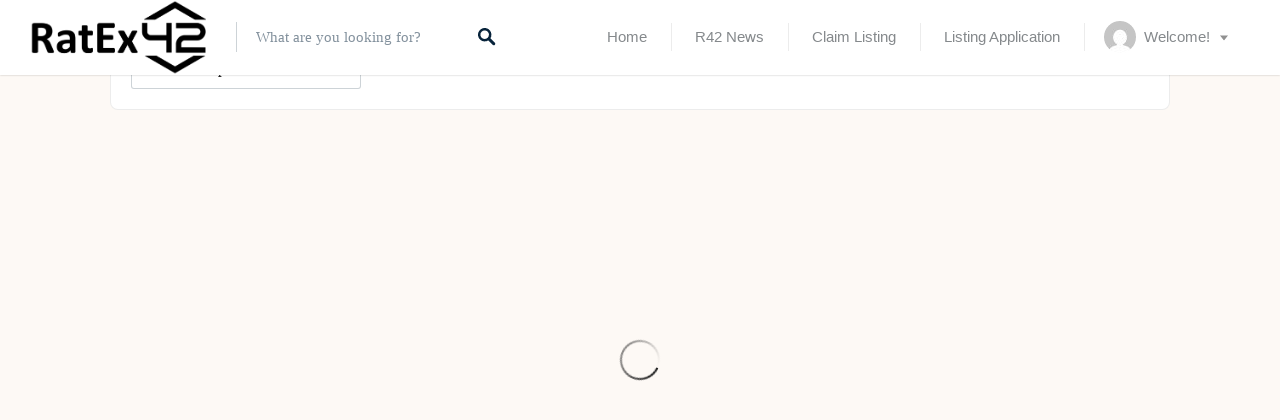

--- FILE ---
content_type: text/css
request_url: https://hb.wpmucdn.com/listings.ratex42.com/c44695c4-2b30-44bd-bb45-1a8ab82bc164.css
body_size: -148
content:
/**handles:wp-job-manager-tags-frontend**/
.job_filters .search_jobs .filter_by_tag a{padding:.25em}.job_filters .search_jobs .filter_by_tag a.active{background:#ddd;text-decoration:none}

--- FILE ---
content_type: text/css
request_url: https://hb.wpmucdn.com/listings.ratex42.com/2687495d-9658-4b2a-a85b-8c50fcafaea0.css
body_size: 59454
content:
/**handles:listable-style**/
.card__footer:after,.cf:after,.clearfix:after,.comment .comment-wrapper:after,.comment:after,.grid:after,.is--iele10 .single-rating:after,.is--iele10 .widget_listing_comments .comment .review_rate:after,.is--iele10 .widget_listing_sidebar_gallery .listing-gallery__header:after,.job_filters .showing_jobs:after,.mobile-buttons:after,.myflex:after,.nav-links:after,.page .entry-content:after,.pingback .comment-wrapper:after,.pingback:after,.post-password-form .form-row:after,.product-content:after,.single-job_listing .single_job_listing:after,.single:not(.single-job_listing) .entry-content:after,.widget_listing_comments .comment .is--iele10 .review_rate:after,.widget_listing_content .job_description:after,.woocommerce-account:not(.logged-in) .woocommerce form.login .form-row:after,.woocommerce-account:not(.logged-in) .woocommerce form.lost_reset_password .form-row:after,body.registration .entry-content .form-row:after,ul.categories--widget:after{content:" ";display:table;clear:both}.no-margins{margin:0}/*!
 *  Font Awesome 4.7.0 by @davegandy - http://fontawesome.io - @fontawesome
 *  License - http://fontawesome.io/license (Font: SIL OFL 1.1, CSS: MIT License)
 */@font-face{font-display:swap;font-family:FontAwesome;src:url("https://listings.ratex42.com/wp-content/themes/listable/assets/fonts/fontawesome/fontawesome-webfont.eot?v=4.7.0");src:url("https://listings.ratex42.com/wp-content/themes/listable/assets/fonts/fontawesome/fontawesome-webfont.eot?#iefix&v=4.7.0") format("embedded-opentype"),url("https://listings.ratex42.com/wp-content/themes/listable/assets/fonts/fontawesome/fontawesome-webfont.woff2?v=4.7.0") format("woff2"),url("https://listings.ratex42.com/wp-content/themes/listable/assets/fonts/fontawesome/fontawesome-webfont.woff?v=4.7.0") format("woff"),url("https://listings.ratex42.com/wp-content/themes/listable/assets/fonts/fontawesome/fontawesome-webfont.ttf?v=4.7.0") format("truetype"),url("https://listings.ratex42.com/wp-content/themes/listable/assets/fonts/fontawesome/fontawesome-webfont.svg?v=4.7.0#fontawesomeregular") format("svg");font-weight:400;font-style:normal}.icon{display:inline-block;font:normal normal normal 14px/1 FontAwesome;font-size:inherit;text-rendering:auto;-webkit-font-smoothing:antialiased;-moz-osx-font-smoothing:grayscale}.icon-lg{font-size:1.3333333333em;line-height:.75em;vertical-align:-15%}.icon-2x{font-size:2em}.icon-3x{font-size:3em}.icon-4x{font-size:4em}.icon-5x{font-size:5em}.icon-fw{width:1.2857142857em;text-align:center}.icon-ul{padding-left:0;margin-left:2.1428571429em;list-style-type:none}.icon-ul>li{position:relative}.icon-li{position:absolute;left:-2.1428571429em;width:2.1428571429em;top:.1428571429em;text-align:center}.icon-li.icon-lg{left:-1.8571428571em}.icon-border{padding:.2em .25em .15em;border:solid .08em #eee;border-radius:.1em}.icon-pull-left{float:left}.icon-pull-right{float:right}.icon.icon-pull-left{margin-right:.3em}.icon.icon-pull-right{margin-left:.3em}.pull-right{float:right}.pull-left{float:left}.icon.pull-left{margin-right:.3em}.icon.pull-right{margin-left:.3em}.icon-spin{-webkit-animation:fa-spin 2s infinite linear;animation:fa-spin 2s infinite linear}.icon-pulse{-webkit-animation:fa-spin 1s infinite steps(8);animation:fa-spin 1s infinite steps(8)}@-webkit-keyframes fa-spin{0%{-webkit-transform:rotate(0);transform:rotate(0)}100%{-webkit-transform:rotate(359deg);transform:rotate(359deg)}}@keyframes fa-spin{0%{-webkit-transform:rotate(0);transform:rotate(0)}100%{-webkit-transform:rotate(359deg);transform:rotate(359deg)}}.icon-rotate-90{-webkit-transform:rotate(90deg);transform:rotate(90deg)}.icon-rotate-180{-webkit-transform:rotate(180deg);transform:rotate(180deg)}.icon-rotate-270{-webkit-transform:rotate(270deg);transform:rotate(270deg)}.icon-flip-horizontal{-webkit-transform:scale(-1,1);transform:scale(-1,1)}.icon-flip-vertical{-webkit-transform:scale(1,-1);transform:scale(1,-1)}:root .icon-flip-horizontal,:root .icon-flip-vertical,:root .icon-rotate-180,:root .icon-rotate-270,:root .icon-rotate-90{-webkit-filter:none;filter:none}.icon-stack{position:relative;display:inline-block;width:2em;height:2em;line-height:2em;vertical-align:middle}.icon-stack-1x,.icon-stack-2x{position:absolute;left:0;width:100%;text-align:center}.icon-stack-1x{line-height:inherit}.icon-stack-2x{font-size:2em}.icon-inverse{color:#fff}.icon-glass:before{content:"\f000"}.icon-music:before{content:"\f001"}.icon-search:before{content:"\f002"}.icon-envelope-o:before{content:"\f003"}.icon-heart:before{content:"\f004"}.icon-star:before{content:"\f005"}.icon-star-o:before{content:"\f006"}.icon-user:before{content:"\f007"}.icon-film:before{content:"\f008"}.icon-th-large:before{content:"\f009"}.icon-th:before{content:"\f00a"}.icon-th-list:before{content:"\f00b"}.icon-check:before{content:"\f00c"}.icon-close:before,.icon-remove:before,.icon-times:before{content:"\f00d"}.icon-search-plus:before{content:"\f00e"}.icon-search-minus:before{content:"\f010"}.icon-power-off:before{content:"\f011"}.icon-signal:before{content:"\f012"}.icon-cog:before,.icon-gear:before{content:"\f013"}.icon-trash-o:before{content:"\f014"}.icon-home:before{content:"\f015"}.icon-file-o:before{content:"\f016"}.icon-clock-o:before{content:"\f017"}.icon-road:before{content:"\f018"}.icon-download:before{content:"\f019"}.icon-arrow-circle-o-down:before{content:"\f01a"}.icon-arrow-circle-o-up:before{content:"\f01b"}.icon-inbox:before{content:"\f01c"}.icon-play-circle-o:before{content:"\f01d"}.icon-repeat:before,.icon-rotate-right:before{content:"\f01e"}.icon-refresh:before{content:"\f021"}.icon-list-alt:before{content:"\f022"}.icon-lock:before{content:"\f023"}.icon-flag:before{content:"\f024"}.icon-headphones:before{content:"\f025"}.icon-volume-off:before{content:"\f026"}.icon-volume-down:before{content:"\f027"}.icon-volume-up:before{content:"\f028"}.icon-qrcode:before{content:"\f029"}.icon-barcode:before{content:"\f02a"}.icon-tag:before{content:"\f02b"}.icon-tags:before{content:"\f02c"}.icon-book:before{content:"\f02d"}.icon-bookmark:before{content:"\f02e"}.icon-print:before{content:"\f02f"}.icon-camera:before{content:"\f030"}.icon-font:before{content:"\f031"}.icon-bold:before{content:"\f032"}.icon-italic:before{content:"\f033"}.icon-text-height:before{content:"\f034"}.icon-text-width:before{content:"\f035"}.icon-align-left:before{content:"\f036"}.icon-align-center:before{content:"\f037"}.icon-align-right:before{content:"\f038"}.icon-align-justify:before{content:"\f039"}.icon-list:before{content:"\f03a"}.icon-dedent:before,.icon-outdent:before{content:"\f03b"}.icon-indent:before{content:"\f03c"}.icon-video-camera:before{content:"\f03d"}.icon-image:before,.icon-photo:before,.icon-picture-o:before{content:"\f03e"}.icon-pencil:before{content:"\f040"}.icon-map-marker:before{content:"\f041"}.icon-adjust:before{content:"\f042"}.icon-tint:before{content:"\f043"}.icon-edit:before,.icon-pencil-square-o:before{content:"\f044"}.icon-share-square-o:before{content:"\f045"}.icon-check-square-o:before{content:"\f046"}.icon-arrows:before{content:"\f047"}.icon-step-backward:before{content:"\f048"}.icon-fast-backward:before{content:"\f049"}.icon-backward:before{content:"\f04a"}.icon-play:before{content:"\f04b"}.icon-pause:before{content:"\f04c"}.icon-stop:before{content:"\f04d"}.icon-forward:before{content:"\f04e"}.icon-fast-forward:before{content:"\f050"}.icon-step-forward:before{content:"\f051"}.icon-eject:before{content:"\f052"}.icon-chevron-left:before{content:"\f053"}.icon-chevron-right:before{content:"\f054"}.icon-plus-circle:before{content:"\f055"}.icon-minus-circle:before{content:"\f056"}.icon-times-circle:before{content:"\f057"}.icon-check-circle:before{content:"\f058"}.icon-question-circle:before{content:"\f059"}.icon-info-circle:before{content:"\f05a"}.icon-crosshairs:before{content:"\f05b"}.icon-times-circle-o:before{content:"\f05c"}.icon-check-circle-o:before{content:"\f05d"}.icon-ban:before{content:"\f05e"}.icon-arrow-left:before{content:"\f060"}.icon-arrow-right:before{content:"\f061"}.icon-arrow-up:before{content:"\f062"}.icon-arrow-down:before{content:"\f063"}.icon-mail-forward:before,.icon-share:before{content:"\f064"}.icon-expand:before{content:"\f065"}.icon-compress:before{content:"\f066"}.icon-plus:before{content:"\f067"}.icon-minus:before{content:"\f068"}.icon-asterisk:before{content:"\f069"}.icon-exclamation-circle:before{content:"\f06a"}.icon-gift:before{content:"\f06b"}.icon-leaf:before{content:"\f06c"}.icon-fire:before{content:"\f06d"}.icon-eye:before{content:"\f06e"}.icon-eye-slash:before{content:"\f070"}.icon-exclamation-triangle:before,.icon-warning:before{content:"\f071"}.icon-plane:before{content:"\f072"}.icon-calendar:before{content:"\f073"}.icon-random:before{content:"\f074"}.icon-comment:before{content:"\f075"}.icon-magnet:before{content:"\f076"}.icon-chevron-up:before{content:"\f077"}.icon-chevron-down:before{content:"\f078"}.icon-retweet:before{content:"\f079"}.icon-shopping-cart:before{content:"\f07a"}.icon-folder:before{content:"\f07b"}.icon-folder-open:before{content:"\f07c"}.icon-arrows-v:before{content:"\f07d"}.icon-arrows-h:before{content:"\f07e"}.icon-bar-chart-o:before,.icon-bar-chart:before{content:"\f080"}.icon-twitter-square:before{content:"\f081"}.icon-facebook-square:before{content:"\f082"}.icon-camera-retro:before{content:"\f083"}.icon-key:before{content:"\f084"}.icon-cogs:before,.icon-gears:before{content:"\f085"}.icon-comments:before{content:"\f086"}.icon-thumbs-o-up:before{content:"\f087"}.icon-thumbs-o-down:before{content:"\f088"}.icon-star-half:before{content:"\f089"}.icon-heart-o:before{content:"\f08a"}.icon-sign-out:before{content:"\f08b"}.icon-linkedin-square:before{content:"\f08c"}.icon-thumb-tack:before{content:"\f08d"}.icon-external-link:before{content:"\f08e"}.icon-sign-in:before{content:"\f090"}.icon-trophy:before{content:"\f091"}.icon-github-square:before{content:"\f092"}.icon-upload:before{content:"\f093"}.icon-lemon-o:before{content:"\f094"}.icon-phone:before{content:"\f095"}.icon-square-o:before{content:"\f096"}.icon-bookmark-o:before{content:"\f097"}.icon-phone-square:before{content:"\f098"}.icon-twitter:before{content:"\f099"}.icon-facebook-f:before,.icon-facebook:before{content:"\f09a"}.icon-github:before{content:"\f09b"}.icon-unlock:before{content:"\f09c"}.icon-credit-card:before{content:"\f09d"}.icon-feed:before,.icon-rss:before{content:"\f09e"}.icon-hdd-o:before{content:"\f0a0"}.icon-bullhorn:before{content:"\f0a1"}.icon-bell:before{content:"\f0f3"}.icon-certificate:before{content:"\f0a3"}.icon-hand-o-right:before{content:"\f0a4"}.icon-hand-o-left:before{content:"\f0a5"}.icon-hand-o-up:before{content:"\f0a6"}.icon-hand-o-down:before{content:"\f0a7"}.icon-arrow-circle-left:before{content:"\f0a8"}.icon-arrow-circle-right:before{content:"\f0a9"}.icon-arrow-circle-up:before{content:"\f0aa"}.icon-arrow-circle-down:before{content:"\f0ab"}.icon-globe:before{content:"\f0ac"}.icon-wrench:before{content:"\f0ad"}.icon-tasks:before{content:"\f0ae"}.icon-filter:before{content:"\f0b0"}.icon-briefcase:before{content:"\f0b1"}.icon-arrows-alt:before{content:"\f0b2"}.icon-group:before,.icon-users:before{content:"\f0c0"}.icon-chain:before,.icon-link:before{content:"\f0c1"}.icon-cloud:before{content:"\f0c2"}.icon-flask:before{content:"\f0c3"}.icon-cut:before,.icon-scissors:before{content:"\f0c4"}.icon-copy:before,.icon-files-o:before{content:"\f0c5"}.icon-paperclip:before{content:"\f0c6"}.icon-floppy-o:before,.icon-save:before{content:"\f0c7"}.icon-square:before{content:"\f0c8"}.icon-bars:before,.icon-navicon:before,.icon-reorder:before{content:"\f0c9"}.icon-list-ul:before{content:"\f0ca"}.icon-list-ol:before{content:"\f0cb"}.icon-strikethrough:before{content:"\f0cc"}.icon-underline:before{content:"\f0cd"}.icon-table:before{content:"\f0ce"}.icon-magic:before{content:"\f0d0"}.icon-truck:before{content:"\f0d1"}.icon-pinterest:before{content:"\f0d2"}.icon-pinterest-square:before{content:"\f0d3"}.icon-google-plus-square:before{content:"\f0d4"}.icon-google-plus:before{content:"\f0d5"}.icon-money:before{content:"\f0d6"}.icon-caret-down:before{content:"\f0d7"}.icon-caret-up:before{content:"\f0d8"}.icon-caret-left:before{content:"\f0d9"}.icon-caret-right:before{content:"\f0da"}.icon-columns:before{content:"\f0db"}.icon-sort:before,.icon-unsorted:before{content:"\f0dc"}.icon-sort-desc:before,.icon-sort-down:before{content:"\f0dd"}.icon-sort-asc:before,.icon-sort-up:before{content:"\f0de"}.icon-envelope:before{content:"\f0e0"}.icon-linkedin:before{content:"\f0e1"}.icon-rotate-left:before,.icon-undo:before{content:"\f0e2"}.icon-gavel:before,.icon-legal:before{content:"\f0e3"}.icon-dashboard:before,.icon-tachometer:before{content:"\f0e4"}.icon-comment-o:before{content:"\f0e5"}.icon-comments-o:before{content:"\f0e6"}.icon-bolt:before,.icon-flash:before{content:"\f0e7"}.icon-sitemap:before{content:"\f0e8"}.icon-umbrella:before{content:"\f0e9"}.icon-clipboard:before,.icon-paste:before{content:"\f0ea"}.icon-lightbulb-o:before{content:"\f0eb"}.icon-exchange:before{content:"\f0ec"}.icon-cloud-download:before{content:"\f0ed"}.icon-cloud-upload:before{content:"\f0ee"}.icon-user-md:before{content:"\f0f0"}.icon-stethoscope:before{content:"\f0f1"}.icon-suitcase:before{content:"\f0f2"}.icon-bell-o:before{content:"\f0a2"}.icon-coffee:before{content:"\f0f4"}.icon-cutlery:before{content:"\f0f5"}.icon-file-text-o:before{content:"\f0f6"}.icon-building-o:before{content:"\f0f7"}.icon-hospital-o:before{content:"\f0f8"}.icon-ambulance:before{content:"\f0f9"}.icon-medkit:before{content:"\f0fa"}.icon-fighter-jet:before{content:"\f0fb"}.icon-beer:before{content:"\f0fc"}.icon-h-square:before{content:"\f0fd"}.icon-plus-square:before{content:"\f0fe"}.icon-angle-double-left:before{content:"\f100"}.icon-angle-double-right:before{content:"\f101"}.icon-angle-double-up:before{content:"\f102"}.icon-angle-double-down:before{content:"\f103"}.icon-angle-left:before{content:"\f104"}.icon-angle-right:before{content:"\f105"}.icon-angle-up:before{content:"\f106"}.icon-angle-down:before{content:"\f107"}.icon-desktop:before{content:"\f108"}.icon-laptop:before{content:"\f109"}.icon-tablet:before{content:"\f10a"}.icon-mobile-phone:before,.icon-mobile:before{content:"\f10b"}.icon-circle-o:before{content:"\f10c"}.icon-quote-left:before{content:"\f10d"}.icon-quote-right:before{content:"\f10e"}.icon-spinner:before{content:"\f110"}.icon-circle:before{content:"\f111"}.icon-mail-reply:before,.icon-reply:before{content:"\f112"}.icon-github-alt:before{content:"\f113"}.icon-folder-o:before{content:"\f114"}.icon-folder-open-o:before{content:"\f115"}.icon-smile-o:before{content:"\f118"}.icon-frown-o:before{content:"\f119"}.icon-meh-o:before{content:"\f11a"}.icon-gamepad:before{content:"\f11b"}.icon-keyboard-o:before{content:"\f11c"}.icon-flag-o:before{content:"\f11d"}.icon-flag-checkered:before{content:"\f11e"}.icon-terminal:before{content:"\f120"}.icon-code:before{content:"\f121"}.icon-mail-reply-all:before,.icon-reply-all:before{content:"\f122"}.icon-star-half-empty:before,.icon-star-half-full:before,.icon-star-half-o:before{content:"\f123"}.icon-location-arrow:before{content:"\f124"}.icon-crop:before{content:"\f125"}.icon-code-fork:before{content:"\f126"}.icon-chain-broken:before,.icon-unlink:before{content:"\f127"}.icon-question:before{content:"\f128"}.icon-info:before{content:"\f129"}.icon-exclamation:before{content:"\f12a"}.icon-superscript:before{content:"\f12b"}.icon-subscript:before{content:"\f12c"}.icon-eraser:before{content:"\f12d"}.icon-puzzle-piece:before{content:"\f12e"}.icon-microphone:before{content:"\f130"}.icon-microphone-slash:before{content:"\f131"}.icon-shield:before{content:"\f132"}.icon-calendar-o:before{content:"\f133"}.icon-fire-extinguisher:before{content:"\f134"}.icon-rocket:before{content:"\f135"}.icon-maxcdn:before{content:"\f136"}.icon-chevron-circle-left:before{content:"\f137"}.icon-chevron-circle-right:before{content:"\f138"}.icon-chevron-circle-up:before{content:"\f139"}.icon-chevron-circle-down:before{content:"\f13a"}.icon-html5:before{content:"\f13b"}.icon-css3:before{content:"\f13c"}.icon-anchor:before{content:"\f13d"}.icon-unlock-alt:before{content:"\f13e"}.icon-bullseye:before{content:"\f140"}.icon-ellipsis-h:before{content:"\f141"}.icon-ellipsis-v:before{content:"\f142"}.icon-rss-square:before{content:"\f143"}.icon-play-circle:before{content:"\f144"}.icon-ticket:before{content:"\f145"}.icon-minus-square:before{content:"\f146"}.icon-minus-square-o:before{content:"\f147"}.icon-level-up:before{content:"\f148"}.icon-level-down:before{content:"\f149"}.icon-check-square:before{content:"\f14a"}.icon-pencil-square:before{content:"\f14b"}.icon-external-link-square:before{content:"\f14c"}.icon-share-square:before{content:"\f14d"}.icon-compass:before{content:"\f14e"}.icon-caret-square-o-down:before,.icon-toggle-down:before{content:"\f150"}.icon-caret-square-o-up:before,.icon-toggle-up:before{content:"\f151"}.icon-caret-square-o-right:before,.icon-toggle-right:before{content:"\f152"}.icon-eur:before,.icon-euro:before{content:"\f153"}.icon-gbp:before{content:"\f154"}.icon-dollar:before,.icon-usd:before{content:"\f155"}.icon-inr:before,.icon-rupee:before{content:"\f156"}.icon-cny:before,.icon-jpy:before,.icon-rmb:before,.icon-yen:before{content:"\f157"}.icon-rouble:before,.icon-rub:before,.icon-ruble:before{content:"\f158"}.icon-krw:before,.icon-won:before{content:"\f159"}.icon-bitcoin:before,.icon-btc:before{content:"\f15a"}.icon-file:before{content:"\f15b"}.icon-file-text:before{content:"\f15c"}.icon-sort-alpha-asc:before{content:"\f15d"}.icon-sort-alpha-desc:before{content:"\f15e"}.icon-sort-amount-asc:before{content:"\f160"}.icon-sort-amount-desc:before{content:"\f161"}.icon-sort-numeric-asc:before{content:"\f162"}.icon-sort-numeric-desc:before{content:"\f163"}.icon-thumbs-up:before{content:"\f164"}.icon-thumbs-down:before{content:"\f165"}.icon-youtube-square:before{content:"\f166"}.icon-youtube:before{content:"\f167"}.icon-xing:before{content:"\f168"}.icon-xing-square:before{content:"\f169"}.icon-youtube-play:before{content:"\f16a"}.icon-dropbox:before{content:"\f16b"}.icon-stack-overflow:before{content:"\f16c"}.icon-instagram:before{content:"\f16d"}.icon-flickr:before{content:"\f16e"}.icon-adn:before{content:"\f170"}.icon-bitbucket:before{content:"\f171"}.icon-bitbucket-square:before{content:"\f172"}.icon-tumblr:before{content:"\f173"}.icon-tumblr-square:before{content:"\f174"}.icon-long-arrow-down:before{content:"\f175"}.icon-long-arrow-up:before{content:"\f176"}.icon-long-arrow-left:before{content:"\f177"}.icon-long-arrow-right:before{content:"\f178"}.icon-apple:before{content:"\f179"}.icon-windows:before{content:"\f17a"}.icon-android:before{content:"\f17b"}.icon-linux:before{content:"\f17c"}.icon-dribbble:before{content:"\f17d"}.icon-skype:before{content:"\f17e"}.icon-foursquare:before{content:"\f180"}.icon-trello:before{content:"\f181"}.icon-female:before{content:"\f182"}.icon-male:before{content:"\f183"}.icon-gittip:before,.icon-gratipay:before{content:"\f184"}.icon-sun-o:before{content:"\f185"}.icon-moon-o:before{content:"\f186"}.icon-archive:before{content:"\f187"}.icon-bug:before{content:"\f188"}.icon-vk:before{content:"\f189"}.icon-weibo:before{content:"\f18a"}.icon-renren:before{content:"\f18b"}.icon-pagelines:before{content:"\f18c"}.icon-stack-exchange:before{content:"\f18d"}.icon-arrow-circle-o-right:before{content:"\f18e"}.icon-arrow-circle-o-left:before{content:"\f190"}.icon-caret-square-o-left:before,.icon-toggle-left:before{content:"\f191"}.icon-dot-circle-o:before{content:"\f192"}.icon-wheelchair:before{content:"\f193"}.icon-vimeo-square:before{content:"\f194"}.icon-try:before,.icon-turkish-lira:before{content:"\f195"}.icon-plus-square-o:before{content:"\f196"}.icon-space-shuttle:before{content:"\f197"}.icon-slack:before{content:"\f198"}.icon-envelope-square:before{content:"\f199"}.icon-wordpress:before{content:"\f19a"}.icon-openid:before{content:"\f19b"}.icon-bank:before,.icon-institution:before,.icon-university:before{content:"\f19c"}.icon-graduation-cap:before,.icon-mortar-board:before{content:"\f19d"}.icon-yahoo:before{content:"\f19e"}.icon-google:before{content:"\f1a0"}.icon-reddit:before{content:"\f1a1"}.icon-reddit-square:before{content:"\f1a2"}.icon-stumbleupon-circle:before{content:"\f1a3"}.icon-stumbleupon:before{content:"\f1a4"}.icon-delicious:before{content:"\f1a5"}.icon-digg:before{content:"\f1a6"}.icon-pied-piper-pp:before{content:"\f1a7"}.icon-pied-piper-alt:before{content:"\f1a8"}.icon-drupal:before{content:"\f1a9"}.icon-joomla:before{content:"\f1aa"}.icon-language:before{content:"\f1ab"}.icon-fax:before{content:"\f1ac"}.icon-building:before{content:"\f1ad"}.icon-child:before{content:"\f1ae"}.icon-paw:before{content:"\f1b0"}.icon-spoon:before{content:"\f1b1"}.icon-cube:before{content:"\f1b2"}.icon-cubes:before{content:"\f1b3"}.icon-behance:before{content:"\f1b4"}.icon-behance-square:before{content:"\f1b5"}.icon-steam:before{content:"\f1b6"}.icon-steam-square:before{content:"\f1b7"}.icon-recycle:before{content:"\f1b8"}.icon-automobile:before,.icon-car:before{content:"\f1b9"}.icon-cab:before,.icon-taxi:before{content:"\f1ba"}.icon-tree:before{content:"\f1bb"}.icon-spotify:before{content:"\f1bc"}.icon-deviantart:before{content:"\f1bd"}.icon-soundcloud:before{content:"\f1be"}.icon-database:before{content:"\f1c0"}.icon-file-pdf-o:before{content:"\f1c1"}.icon-file-word-o:before{content:"\f1c2"}.icon-file-excel-o:before{content:"\f1c3"}.icon-file-powerpoint-o:before{content:"\f1c4"}.icon-file-image-o:before,.icon-file-photo-o:before,.icon-file-picture-o:before{content:"\f1c5"}.icon-file-archive-o:before,.icon-file-zip-o:before{content:"\f1c6"}.icon-file-audio-o:before,.icon-file-sound-o:before{content:"\f1c7"}.icon-file-movie-o:before,.icon-file-video-o:before{content:"\f1c8"}.icon-file-code-o:before{content:"\f1c9"}.icon-vine:before{content:"\f1ca"}.icon-codepen:before{content:"\f1cb"}.icon-jsfiddle:before{content:"\f1cc"}.icon-life-bouy:before,.icon-life-buoy:before,.icon-life-ring:before,.icon-life-saver:before,.icon-support:before{content:"\f1cd"}.icon-circle-o-notch:before{content:"\f1ce"}.icon-ra:before,.icon-rebel:before,.icon-resistance:before{content:"\f1d0"}.icon-empire:before,.icon-ge:before{content:"\f1d1"}.icon-git-square:before{content:"\f1d2"}.icon-git:before{content:"\f1d3"}.icon-hacker-news:before,.icon-y-combinator-square:before,.icon-yc-square:before{content:"\f1d4"}.icon-tencent-weibo:before{content:"\f1d5"}.icon-qq:before{content:"\f1d6"}.icon-wechat:before,.icon-weixin:before{content:"\f1d7"}.icon-paper-plane:before,.icon-send:before{content:"\f1d8"}.icon-paper-plane-o:before,.icon-send-o:before{content:"\f1d9"}.icon-history:before{content:"\f1da"}.icon-circle-thin:before{content:"\f1db"}.icon-header:before{content:"\f1dc"}.icon-paragraph:before{content:"\f1dd"}.icon-sliders:before{content:"\f1de"}.icon-share-alt:before{content:"\f1e0"}.icon-share-alt-square:before{content:"\f1e1"}.icon-bomb:before{content:"\f1e2"}.icon-futbol-o:before,.icon-soccer-ball-o:before{content:"\f1e3"}.icon-tty:before{content:"\f1e4"}.icon-binoculars:before{content:"\f1e5"}.icon-plug:before{content:"\f1e6"}.icon-slideshare:before{content:"\f1e7"}.icon-twitch:before{content:"\f1e8"}.icon-yelp:before{content:"\f1e9"}.icon-newspaper-o:before{content:"\f1ea"}.icon-wifi:before{content:"\f1eb"}.icon-calculator:before{content:"\f1ec"}.icon-paypal:before{content:"\f1ed"}.icon-google-wallet:before{content:"\f1ee"}.icon-cc-visa:before{content:"\f1f0"}.icon-cc-mastercard:before{content:"\f1f1"}.icon-cc-discover:before{content:"\f1f2"}.icon-cc-amex:before{content:"\f1f3"}.icon-cc-paypal:before{content:"\f1f4"}.icon-cc-stripe:before{content:"\f1f5"}.icon-bell-slash:before{content:"\f1f6"}.icon-bell-slash-o:before{content:"\f1f7"}.icon-trash:before{content:"\f1f8"}.icon-copyright:before{content:"\f1f9"}.icon-at:before{content:"\f1fa"}.icon-eyedropper:before{content:"\f1fb"}.icon-paint-brush:before{content:"\f1fc"}.icon-birthday-cake:before{content:"\f1fd"}.icon-area-chart:before{content:"\f1fe"}.icon-pie-chart:before{content:"\f200"}.icon-line-chart:before{content:"\f201"}.icon-lastfm:before{content:"\f202"}.icon-lastfm-square:before{content:"\f203"}.icon-toggle-off:before{content:"\f204"}.icon-toggle-on:before{content:"\f205"}.icon-bicycle:before{content:"\f206"}.icon-bus:before{content:"\f207"}.icon-ioxhost:before{content:"\f208"}.icon-angellist:before{content:"\f209"}.icon-cc:before{content:"\f20a"}.icon-ils:before,.icon-shekel:before,.icon-sheqel:before{content:"\f20b"}.icon-meanpath:before{content:"\f20c"}.icon-buysellads:before{content:"\f20d"}.icon-connectdevelop:before{content:"\f20e"}.icon-dashcube:before{content:"\f210"}.icon-forumbee:before{content:"\f211"}.icon-leanpub:before{content:"\f212"}.icon-sellsy:before{content:"\f213"}.icon-shirtsinbulk:before{content:"\f214"}.icon-simplybuilt:before{content:"\f215"}.icon-skyatlas:before{content:"\f216"}.icon-cart-plus:before{content:"\f217"}.icon-cart-arrow-down:before{content:"\f218"}.icon-diamond:before{content:"\f219"}.icon-ship:before{content:"\f21a"}.icon-user-secret:before{content:"\f21b"}.icon-motorcycle:before{content:"\f21c"}.icon-street-view:before{content:"\f21d"}.icon-heartbeat:before{content:"\f21e"}.icon-venus:before{content:"\f221"}.icon-mars:before{content:"\f222"}.icon-mercury:before{content:"\f223"}.icon-intersex:before,.icon-transgender:before{content:"\f224"}.icon-transgender-alt:before{content:"\f225"}.icon-venus-double:before{content:"\f226"}.icon-mars-double:before{content:"\f227"}.icon-venus-mars:before{content:"\f228"}.icon-mars-stroke:before{content:"\f229"}.icon-mars-stroke-v:before{content:"\f22a"}.icon-mars-stroke-h:before{content:"\f22b"}.icon-neuter:before{content:"\f22c"}.icon-genderless:before{content:"\f22d"}.icon-facebook-official:before{content:"\f230"}.icon-pinterest-p:before{content:"\f231"}.icon-whatsapp:before{content:"\f232"}.icon-server:before{content:"\f233"}.icon-user-plus:before{content:"\f234"}.icon-user-times:before{content:"\f235"}.icon-bed:before,.icon-hotel:before{content:"\f236"}.icon-viacoin:before{content:"\f237"}.icon-train:before{content:"\f238"}.icon-subway:before{content:"\f239"}.icon-medium:before{content:"\f23a"}.icon-y-combinator:before,.icon-yc:before{content:"\f23b"}.icon-optin-monster:before{content:"\f23c"}.icon-opencart:before{content:"\f23d"}.icon-expeditedssl:before{content:"\f23e"}.icon-battery-4:before,.icon-battery-full:before,.icon-battery:before{content:"\f240"}.icon-battery-3:before,.icon-battery-three-quarters:before{content:"\f241"}.icon-battery-2:before,.icon-battery-half:before{content:"\f242"}.icon-battery-1:before,.icon-battery-quarter:before{content:"\f243"}.icon-battery-0:before,.icon-battery-empty:before{content:"\f244"}.icon-mouse-pointer:before{content:"\f245"}.icon-i-cursor:before{content:"\f246"}.icon-object-group:before{content:"\f247"}.icon-object-ungroup:before{content:"\f248"}.icon-sticky-note:before{content:"\f249"}.icon-sticky-note-o:before{content:"\f24a"}.icon-cc-jcb:before{content:"\f24b"}.icon-cc-diners-club:before{content:"\f24c"}.icon-clone:before{content:"\f24d"}.icon-balance-scale:before{content:"\f24e"}.icon-hourglass-o:before{content:"\f250"}.icon-hourglass-1:before,.icon-hourglass-start:before{content:"\f251"}.icon-hourglass-2:before,.icon-hourglass-half:before{content:"\f252"}.icon-hourglass-3:before,.icon-hourglass-end:before{content:"\f253"}.icon-hourglass:before{content:"\f254"}.icon-hand-grab-o:before,.icon-hand-rock-o:before{content:"\f255"}.icon-hand-paper-o:before,.icon-hand-stop-o:before{content:"\f256"}.icon-hand-scissors-o:before{content:"\f257"}.icon-hand-lizard-o:before{content:"\f258"}.icon-hand-spock-o:before{content:"\f259"}.icon-hand-pointer-o:before{content:"\f25a"}.icon-hand-peace-o:before{content:"\f25b"}.icon-trademark:before{content:"\f25c"}.icon-registered:before{content:"\f25d"}.icon-creative-commons:before{content:"\f25e"}.icon-gg:before{content:"\f260"}.icon-gg-circle:before{content:"\f261"}.icon-tripadvisor:before{content:"\f262"}.icon-odnoklassniki:before{content:"\f263"}.icon-odnoklassniki-square:before{content:"\f264"}.icon-get-pocket:before{content:"\f265"}.icon-wikipedia-w:before{content:"\f266"}.icon-safari:before{content:"\f267"}.icon-chrome:before{content:"\f268"}.icon-firefox:before{content:"\f269"}.icon-opera:before{content:"\f26a"}.icon-internet-explorer:before{content:"\f26b"}.icon-television:before,.icon-tv:before{content:"\f26c"}.icon-contao:before{content:"\f26d"}.icon-500px:before{content:"\f26e"}.icon-amazon:before{content:"\f270"}.icon-calendar-plus-o:before{content:"\f271"}.icon-calendar-minus-o:before{content:"\f272"}.icon-calendar-times-o:before{content:"\f273"}.icon-calendar-check-o:before{content:"\f274"}.icon-industry:before{content:"\f275"}.icon-map-pin:before{content:"\f276"}.icon-map-signs:before{content:"\f277"}.icon-map-o:before{content:"\f278"}.icon-map:before{content:"\f279"}.icon-commenting:before{content:"\f27a"}.icon-commenting-o:before{content:"\f27b"}.icon-houzz:before{content:"\f27c"}.icon-vimeo:before{content:"\f27d"}.icon-black-tie:before{content:"\f27e"}.icon-fonticons:before{content:"\f280"}.icon-reddit-alien:before{content:"\f281"}.icon-edge:before{content:"\f282"}.icon-credit-card-alt:before{content:"\f283"}.icon-codiepie:before{content:"\f284"}.icon-modx:before{content:"\f285"}.icon-fort-awesome:before{content:"\f286"}.icon-usb:before{content:"\f287"}.icon-product-hunt:before{content:"\f288"}.icon-mixcloud:before{content:"\f289"}.icon-scribd:before{content:"\f28a"}.icon-pause-circle:before{content:"\f28b"}.icon-pause-circle-o:before{content:"\f28c"}.icon-stop-circle:before{content:"\f28d"}.icon-stop-circle-o:before{content:"\f28e"}.icon-shopping-bag:before{content:"\f290"}.icon-shopping-basket:before{content:"\f291"}.icon-hashtag:before{content:"\f292"}.icon-bluetooth:before{content:"\f293"}.icon-bluetooth-b:before{content:"\f294"}.icon-percent:before{content:"\f295"}.icon-gitlab:before{content:"\f296"}.icon-wpbeginner:before{content:"\f297"}.icon-wpforms:before{content:"\f298"}.icon-envira:before{content:"\f299"}.icon-universal-access:before{content:"\f29a"}.icon-wheelchair-alt:before{content:"\f29b"}.icon-question-circle-o:before{content:"\f29c"}.icon-blind:before{content:"\f29d"}.icon-audio-description:before{content:"\f29e"}.icon-volume-control-phone:before{content:"\f2a0"}.icon-braille:before{content:"\f2a1"}.icon-assistive-listening-systems:before{content:"\f2a2"}.icon-american-sign-language-interpreting:before,.icon-asl-interpreting:before{content:"\f2a3"}.icon-deaf:before,.icon-deafness:before,.icon-hard-of-hearing:before{content:"\f2a4"}.icon-glide:before{content:"\f2a5"}.icon-glide-g:before{content:"\f2a6"}.icon-sign-language:before,.icon-signing:before{content:"\f2a7"}.icon-low-vision:before{content:"\f2a8"}.icon-viadeo:before{content:"\f2a9"}.icon-viadeo-square:before{content:"\f2aa"}.icon-snapchat:before{content:"\f2ab"}.icon-snapchat-ghost:before{content:"\f2ac"}.icon-snapchat-square:before{content:"\f2ad"}.icon-pied-piper:before{content:"\f2ae"}.icon-first-order:before{content:"\f2b0"}.icon-yoast:before{content:"\f2b1"}.icon-themeisle:before{content:"\f2b2"}.icon-google-plus-circle:before,.icon-google-plus-official:before{content:"\f2b3"}.icon-fa:before,.icon-font-awesome:before{content:"\f2b4"}.icon-handshake-o:before{content:"\f2b5"}.icon-envelope-open:before{content:"\f2b6"}.icon-envelope-open-o:before{content:"\f2b7"}.icon-linode:before{content:"\f2b8"}.icon-address-book:before{content:"\f2b9"}.icon-address-book-o:before{content:"\f2ba"}.icon-address-card:before,.icon-vcard:before{content:"\f2bb"}.icon-address-card-o:before,.icon-vcard-o:before{content:"\f2bc"}.icon-user-circle:before{content:"\f2bd"}.icon-user-circle-o:before{content:"\f2be"}.icon-user-o:before{content:"\f2c0"}.icon-id-badge:before{content:"\f2c1"}.icon-drivers-license:before,.icon-id-card:before{content:"\f2c2"}.icon-drivers-license-o:before,.icon-id-card-o:before{content:"\f2c3"}.icon-quora:before{content:"\f2c4"}.icon-free-code-camp:before{content:"\f2c5"}.icon-telegram:before{content:"\f2c6"}.icon-thermometer-4:before,.icon-thermometer-full:before,.icon-thermometer:before{content:"\f2c7"}.icon-thermometer-3:before,.icon-thermometer-three-quarters:before{content:"\f2c8"}.icon-thermometer-2:before,.icon-thermometer-half:before{content:"\f2c9"}.icon-thermometer-1:before,.icon-thermometer-quarter:before{content:"\f2ca"}.icon-thermometer-0:before,.icon-thermometer-empty:before{content:"\f2cb"}.icon-shower:before{content:"\f2cc"}.icon-bath:before,.icon-bathtub:before,.icon-s15:before{content:"\f2cd"}.icon-podcast:before{content:"\f2ce"}.icon-window-maximize:before{content:"\f2d0"}.icon-window-minimize:before{content:"\f2d1"}.icon-window-restore:before{content:"\f2d2"}.icon-times-rectangle:before,.icon-window-close:before{content:"\f2d3"}.icon-times-rectangle-o:before,.icon-window-close-o:before{content:"\f2d4"}.icon-bandcamp:before{content:"\f2d5"}.icon-grav:before{content:"\f2d6"}.icon-etsy:before{content:"\f2d7"}.icon-imdb:before{content:"\f2d8"}.icon-ravelry:before{content:"\f2d9"}.icon-eercast:before{content:"\f2da"}.icon-microchip:before{content:"\f2db"}.icon-snowflake-o:before{content:"\f2dc"}.icon-superpowers:before{content:"\f2dd"}.icon-wpexplorer:before{content:"\f2de"}.icon-meetup:before{content:"\f2e0"}.sr-only{position:absolute;width:1px;height:1px;padding:0;margin:-1px;overflow:hidden;clip:rect(0,0,0,0);border:0}.sr-only-focusable:active,.sr-only-focusable:focus{position:static;width:auto;height:auto;margin:0;overflow:visible;clip:auto}#page .wpforms-form input[type=checkbox]:checked:before,.facetwp-checkbox.facetwp-checkbox.checked:before,.facetwp-pager a.first-page:before,.facetwp-pager a.last-page:before,.facetwp-type-autocomplete .facet-wrapper:after,.mfp-iframe-scaler.mfp-wp-login .mfp-close:before,.nav--social .menu-item:not(.menu-item-language) a:before,.single-product .stars a:before,.widget--footer [id*=social] .menu-item:not(.menu-item-language) a:before,.widget-area--post [id*=social] .menu-item:not(.menu-item-language) a:before,a.listing-contact:before,body #wp-link-search-toggle:after,input[type=checkbox]:checked:before{font-family:FontAwesome;-webkit-font-smoothing:antialiased;text-align:center}blockquote,button,dd,dl,figure,h1,h2,h3,h4,h5,h6,ol,p,pre,td,th,ul{margin:0;padding:0;border:0}body{margin:0}img{border:0}:focus{outline:0}button{background:0 0}a,button{color:inherit}a,button{cursor:pointer}.nav--social .menu-item:not(.menu-item-language) a,.nav--social .menu-item:not(.menu-item-language) a:before,.widget--footer [id*=social] .menu-item:not(.menu-item-language) a,.widget--footer [id*=social] .menu-item:not(.menu-item-language) a:before,.widget-area--post [id*=social] .menu-item:not(.menu-item-language) a,.widget-area--post [id*=social] .menu-item:not(.menu-item-language) a:before,li,main{display:block}.bar,.bar--fixed,.site-header,.site-header .menu-wrapper,.site-header .search-form,.site-header .site-branding{display:-webkit-box;display:-ms-flexbox;display:flex;display:-webkit-flex}button{font:inherit}button{-webkit-font-smoothing:inherit}strong{font-weight:700}button{letter-spacing:inherit}a{text-decoration:none}.bar--fixed{position:fixed}button{overflow:visible}img{max-width:100%}img{height:auto}a,button{-webkit-transition-duration:.1s;transition-duration:.1s}.nav--social .menu-item:not(.menu-item-language) a:before,.widget--footer [id*=social] .menu-item:not(.menu-item-language) a:before,.widget-area--post [id*=social] .menu-item:not(.menu-item-language) a:before{visibility:visible}.nav--social .menu-item:not(.menu-item-language) a:before,.widget--footer [id*=social] .menu-item:not(.menu-item-language) a:before,.widget-area--post [id*=social] .menu-item:not(.menu-item-language) a:before{pointer-events:auto}.bar--fixed{-webkit-transform:translateZ(0);transform:translateZ(0)}::-moz-focus-inner{padding:0;border:0}*,:after,:before{-webkit-box-sizing:border-box;box-sizing:border-box}.comment-content blockquote,.entry-content blockquote,.listing-sidebar .widget_listing_content blockquote{position:relative;font-weight:700;font-size:1.25rem;line-height:1.5}.comment-content blockquote p,.entry-content blockquote p,.listing-sidebar .widget_listing_content blockquote p{font-family:inherit;font-size:inherit;line-height:inherit;font-weight:inherit}.entry-content .comment-content blockquote+p,.entry-content .listing-sidebar .widget_listing_content blockquote+p,.entry-content blockquote+p,.listing-sidebar .widget_listing_content .entry-content blockquote+p{margin-top:-.5rem}.comment-content blockquote.alignleft,.comment-content blockquote.alignright,.entry-content blockquote.alignleft,.entry-content blockquote.alignright,.listing-sidebar .widget_listing_content blockquote.alignleft,.listing-sidebar .widget_listing_content blockquote.alignright{margin-bottom:0}@media only screen and (min-width:740px){.comment-content blockquote.alignleft,.comment-content blockquote.alignright,.entry-content blockquote.alignleft,.entry-content blockquote.alignright,.listing-sidebar .widget_listing_content blockquote.alignleft,.listing-sidebar .widget_listing_content blockquote.alignright{max-width:calc(50% - 20px)}}.comment-content blockquote.alignleft,.entry-content blockquote.alignleft,.listing-sidebar .widget_listing_content blockquote.alignleft{margin-left:0;margin-right:20px}.comment-content blockquote.alignright,.entry-content blockquote.alignright,.listing-sidebar .widget_listing_content blockquote.alignright{margin-right:0;margin-left:0}@media only screen and (min-width:740px){.comment-content blockquote.alignright,.entry-content blockquote.alignright,.listing-sidebar .widget_listing_content blockquote.alignright{margin-left:20px}}.comment-content dl,.entry-content dl,.listing-sidebar .widget_listing_content dl{display:-webkit-box;display:-ms-flexbox;display:flex;-ms-flex-wrap:wrap;flex-wrap:wrap}.comment-content dl dd,.comment-content dl dt,.entry-content dl dd,.entry-content dl dt,.listing-sidebar .widget_listing_content dl dd,.listing-sidebar .widget_listing_content dl dt{padding:.5em 0;border-bottom:1px dashed rgba(0,0,0,.1)}.comment-content dl dd:last-of-type,.comment-content dl dt:last-of-type,.entry-content dl dd:last-of-type,.entry-content dl dt:last-of-type,.listing-sidebar .widget_listing_content dl dd:last-of-type,.listing-sidebar .widget_listing_content dl dt:last-of-type{border-bottom:0}.comment-content dl dt,.entry-content dl dt,.listing-sidebar .widget_listing_content dl dt{font-weight:700;-ms-flex-preferred-size:33%;flex-basis:33%}.comment-content dl dd,.entry-content dl dd,.listing-sidebar .widget_listing_content dl dd{-ms-flex-preferred-size:66%;flex-basis:66%}.comment-content ol,.comment-content ul,.entry-content ol,.entry-content ul,.listing-sidebar .widget_listing_content ol,.listing-sidebar .widget_listing_content ul{padding-left:1.375rem}.comment-content ol ol,.comment-content ol ul,.comment-content ul ol,.comment-content ul ul,.entry-content ol ol,.entry-content ol ul,.entry-content ul ol,.entry-content ul ul,.listing-sidebar .widget_listing_content ol ol,.listing-sidebar .widget_listing_content ol ul,.listing-sidebar .widget_listing_content ul ol,.listing-sidebar .widget_listing_content ul ul{list-style:initial;margin:0 0 -.5em;padding-left:2em}.comment-content ol li,.comment-content ul li,.entry-content ol li,.entry-content ul li,.listing-sidebar .widget_listing_content ol li,.listing-sidebar .widget_listing_content ul li{position:relative;padding:.25em 0;display:list-item}@media not screen and (min-width:740px){.comment-content ol li,.comment-content ul li,.entry-content ol li,.entry-content ul li,.listing-sidebar .widget_listing_content ol li,.listing-sidebar .widget_listing_content ul li{padding-left:0;margin-left:0}}.comment-content ol li:last-child,.comment-content ul li:last-child,.entry-content ol li:last-child,.entry-content ul li:last-child,.listing-sidebar .widget_listing_content ol li:last-child,.listing-sidebar .widget_listing_content ul li:last-child{border-bottom:0}.comment-content ul,.entry-content ul,.listing-sidebar .widget_listing_content ul{list-style:initial}.comment-content ol,.entry-content ol,.listing-sidebar .widget_listing_content ol{list-style:decimal}#job-manager-job-dashboard table,.entry-content table:not(.cart-totals):not(.ui-datepicker-calendar){table-layout:auto;border-collapse:separate;width:100%;background:#fff;border:1px solid rgba(0,0,0,.075);border-radius:8px;border-spacing:0;font-size:14px}#job-manager-job-dashboard table th,.entry-content table:not(.cart-totals):not(.ui-datepicker-calendar) th{text-align:left;white-space:nowrap}#job-manager-job-dashboard table tr,.entry-content table:not(.cart-totals):not(.ui-datepicker-calendar) tr{border-bottom:1px solid rgba(0,0,0,.075)}table>#job-manager-job-dashboard table tr:last-child,table>.entry-content table:not(.cart-totals):not(.ui-datepicker-calendar) tr:last-child,table>:last-child>#job-manager-job-dashboard table tr:last-child,table>:last-child>.entry-content table:not(.cart-totals):not(.ui-datepicker-calendar) tr:last-child{border-bottom:0}#job-manager-job-dashboard table td,#job-manager-job-dashboard table th,.entry-content table:not(.cart-totals):not(.ui-datepicker-calendar) td,.entry-content table:not(.cart-totals):not(.ui-datepicker-calendar) th{font-size:14px;padding:18px 10px;vertical-align:middle}#job-manager-job-dashboard table td:first-child,#job-manager-job-dashboard table th:first-child,.entry-content table:not(.cart-totals):not(.ui-datepicker-calendar) td:first-child,.entry-content table:not(.cart-totals):not(.ui-datepicker-calendar) th:first-child{padding-left:20px}#job-manager-job-dashboard table td:last-child,#job-manager-job-dashboard table th:last-child,.entry-content table:not(.cart-totals):not(.ui-datepicker-calendar) td:last-child,.entry-content table:not(.cart-totals):not(.ui-datepicker-calendar) th:last-child{padding-right:20px}#job-manager-job-dashboard table .order-actions,.entry-content table:not(.cart-totals):not(.ui-datepicker-calendar) .order-actions{padding-top:10px;padding-bottom:10px}#job-manager-job-dashboard table td,.entry-content table:not(.cart-totals):not(.ui-datepicker-calendar) td{color:#919191;height:60px}#job-manager-job-dashboard table td a:not([class*=job-dashboard-action]),.entry-content table:not(.cart-totals):not(.ui-datepicker-calendar) td a:not([class*=job-dashboard-action]){color:#484848}#job-manager-job-dashboard table thead th,.entry-content table:not(.cart-totals):not(.ui-datepicker-calendar) thead th{font-size:16px;padding-top:22px;padding-bottom:11px;font-weight:600}#job-manager-job-dashboard table thead+tbody tr:first-child td,#job-manager-job-dashboard table thead+tbody tr:first-child th,#job-manager-job-dashboard table tr+tr td,#job-manager-job-dashboard table tr+tr th,.entry-content table:not(.cart-totals):not(.ui-datepicker-calendar) thead+tbody tr:first-child td,.entry-content table:not(.cart-totals):not(.ui-datepicker-calendar) thead+tbody tr:first-child th,.entry-content table:not(.cart-totals):not(.ui-datepicker-calendar) tr+tr td,.entry-content table:not(.cart-totals):not(.ui-datepicker-calendar) tr+tr th{border-top:1px solid rgba(0,0,0,.075)}@media not screen and (min-width:900px){#job-manager-job-dashboard table,.entry-content table:not(.cart-totals):not(.ui-datepicker-calendar){border-collapse:collapse}#job-manager-job-dashboard table thead,.entry-content table:not(.cart-totals):not(.ui-datepicker-calendar) thead{display:none}#job-manager-job-dashboard table tr,.entry-content table:not(.cart-totals):not(.ui-datepicker-calendar) tr{display:block;margin-bottom:20px;padding-bottom:10px}#job-manager-job-dashboard table tr:last-child,.entry-content table:not(.cart-totals):not(.ui-datepicker-calendar) tr:last-child{margin-bottom:0;border-bottom:0}#job-manager-job-dashboard table td,.entry-content table:not(.cart-totals):not(.ui-datepicker-calendar) td{display:block;text-align:left!important;height:auto}#job-manager-job-dashboard table td:empty,.entry-content table:not(.cart-totals):not(.ui-datepicker-calendar) td:empty{display:none}#job-manager-job-dashboard table td[data-label]:before,.entry-content table:not(.cart-totals):not(.ui-datepicker-calendar) td[data-label]:before{content:attr(data-label) ":  ";color:#484848;font-weight:600}#job-manager-job-dashboard table td,#job-manager-job-dashboard table th,.entry-content table:not(.cart-totals):not(.ui-datepicker-calendar) td,.entry-content table:not(.cart-totals):not(.ui-datepicker-calendar) th{padding-left:20px;padding-right:20px}#job-manager-job-dashboard table thead+tbody tr:first-child td,#job-manager-job-dashboard table tr+tr td,.entry-content table:not(.cart-totals):not(.ui-datepicker-calendar) thead+tbody tr:first-child td,.entry-content table:not(.cart-totals):not(.ui-datepicker-calendar) tr+tr td{border-top:0}}h1,h2,h3,h4,h5,h6{-webkit-font-feature-settings:"dlig" 1,"liga" 1,"lnum" 1,"kern" 1;font-feature-settings:"dlig" 1,"liga" 1,"lnum" 1,"kern" 1;color:#5d5c5c}h1+h1,h1+h2,h1+h3,h1+h4,h1+h5,h1+h6,h2+h1,h2+h2,h2+h3,h2+h4,h2+h5,h2+h6,h3+h1,h3+h2,h3+h3,h3+h4,h3+h5,h3+h6,h4+h1,h4+h2,h4+h3,h4+h4,h4+h5,h4+h6,h5+h1,h5+h2,h5+h3,h5+h4,h5+h5,h5+h6,h6+h1,h6+h2,h6+h3,h6+h4,h6+h5,h6+h6{margin-top:0}.archive-title,.entry-title,h1{font-size:3rem;font-weight:400;line-height:1.27}h2{font-size:2.25rem;font-weight:400;line-height:1.33}h3{font-size:1.5rem;font-weight:400;margin-bottom:1rem}.comment-content blockquote cite,.entry-content blockquote cite,.listing-sidebar .widget_listing_content blockquote cite,h4{text-transform:uppercase;letter-spacing:1px;font-size:1.125rem;font-weight:700;margin-bottom:.5rem}h5{font-size:15px;line-height:1.6666666667}h6{text-transform:uppercase;font-weight:400;font-size:.8125rem;margin-bottom:.5rem}.archive-title,.entry-title,h1{font-size:1.5rem}@media only screen and (min-width:740px){.archive-title,.entry-title,h1{font-size:3rem}}.comment-content a,.entry-content a,.listing-sidebar .widget_listing_content a{color:#ff4d55;-webkit-transition:color .1s linear,background-color .1s ease-out;transition:color .1s linear,background-color .1s ease-out}.comment-content a:hover,.entry-content a:hover,.listing-sidebar .widget_listing_content a:hover{color:#484848}@media only screen and (min-width:900px){a[href*=instagram] img,a[href*=jpg] img,a[href*=png] img{-webkit-transition:opacity .3s;transition:opacity .3s;will-change:opacity}a[href*=instagram]:hover img,a[href*=jpg]:hover img,a[href*=png]:hover img{opacity:.85}.gallery a[href*=instagram]:hover img,.gallery a[href*=jpg]:hover img,.gallery a[href*=png]:hover img,.widget a[href*=instagram]:hover img,.widget a[href*=jpg]:hover img,.widget a[href*=png]:hover img{opacity:.75}}.form-control,.select2-container .select2-choice,.select2-container--default .select2-selection--multiple .select2-selection__rendered,.select2-container--default .select2-selection--single .select2-selection__rendered,.wc-stripe-elements-field,.wc-stripe-iban-element-field,input[type=color],input[type=date],input[type=datetime-local],input[type=datetime],input[type=email],input[type=month],input[type=number],input[type=password],input[type=search],input[type=tel],input[type=text],input[type=time],input[type=url],input[type=week],select,textarea{display:block;vertical-align:middle;width:100%;padding:.8125rem .9375rem;outline:0;border-radius:3px;border:1px solid rgba(0,0,0,.075);-webkit-appearance:none;-moz-appearance:none;appearance:none}.lt-ie9 .form-control input,.lt-ie9 .select2-container .select2-choice input,.lt-ie9 .select2-container--default .select2-selection--multiple .select2-selection__rendered input,.lt-ie9 .select2-container--default .select2-selection--single .select2-selection__rendered input,.lt-ie9 .wc-stripe-elements-field input,.lt-ie9 .wc-stripe-iban-element-field input,.lt-ie9 input[type=color] input,.lt-ie9 input[type=date] input,.lt-ie9 input[type=datetime-local] input,.lt-ie9 input[type=datetime] input,.lt-ie9 input[type=email] input,.lt-ie9 input[type=month] input,.lt-ie9 input[type=number] input,.lt-ie9 input[type=password] input,.lt-ie9 input[type=search] input,.lt-ie9 input[type=tel] input,.lt-ie9 input[type=text] input,.lt-ie9 input[type=time] input,.lt-ie9 input[type=url] input,.lt-ie9 input[type=week] input,.lt-ie9 select input,.lt-ie9 textarea input,.select2-container .lt-ie9 .select2-choice input,.select2-container--default .select2-selection--multiple .lt-ie9 .select2-selection__rendered input,.select2-container--default .select2-selection--single .lt-ie9 .select2-selection__rendered input{width:100%;padding:12px 0;outline:0}input[type=file]{display:block;border:0}fieldset{border:0;padding:0;margin:0}#page .nf-form-cont .list-select-wrap select,#page .nf-form-cont .listcountry-wrap select,#page .nf-form-cont .listmultiselect-wrap select,#page .nf-form-cont input:not([type=button]):not([type=submit]),#page .nf-form-cont textarea,#page .wpforms-form input[type=date],#page .wpforms-form input[type=datetime-local],#page .wpforms-form input[type=datetime],#page .wpforms-form input[type=email],#page .wpforms-form input[type=month],#page .wpforms-form input[type=number],#page .wpforms-form input[type=password],#page .wpforms-form input[type=range],#page .wpforms-form input[type=search],#page .wpforms-form input[type=tel],#page .wpforms-form input[type=text],#page .wpforms-form input[type=time],#page .wpforms-form input[type=url],#page .wpforms-form input[type=week],#page .wpforms-form select,#page .wpforms-form textarea,.select2-container--default .select2-selection--multiple .select2-selection__rendered,.select2-container--default .select2-selection--single .select2-selection__rendered,input,select,textarea{border-radius:3px;-webkit-box-shadow:none;box-shadow:none;font-size:14.95px;line-height:normal;background:#fff;border:1px solid rgba(0,0,0,.075)}#page .nf-form-cont .list-select-wrap select::-webkit-input-placeholder,#page .nf-form-cont .listcountry-wrap select::-webkit-input-placeholder,#page .nf-form-cont .listmultiselect-wrap select::-webkit-input-placeholder,#page .nf-form-cont input:not([type=button]):not([type=submit])::-webkit-input-placeholder,#page .nf-form-cont textarea::-webkit-input-placeholder,#page .wpforms-form input[type=date]::-webkit-input-placeholder,#page .wpforms-form input[type=datetime-local]::-webkit-input-placeholder,#page .wpforms-form input[type=datetime]::-webkit-input-placeholder,#page .wpforms-form input[type=email]::-webkit-input-placeholder,#page .wpforms-form input[type=month]::-webkit-input-placeholder,#page .wpforms-form input[type=number]::-webkit-input-placeholder,#page .wpforms-form input[type=password]::-webkit-input-placeholder,#page .wpforms-form input[type=range]::-webkit-input-placeholder,#page .wpforms-form input[type=search]::-webkit-input-placeholder,#page .wpforms-form input[type=tel]::-webkit-input-placeholder,#page .wpforms-form input[type=text]::-webkit-input-placeholder,#page .wpforms-form input[type=time]::-webkit-input-placeholder,#page .wpforms-form input[type=url]::-webkit-input-placeholder,#page .wpforms-form input[type=week]::-webkit-input-placeholder,#page .wpforms-form select::-webkit-input-placeholder,#page .wpforms-form textarea::-webkit-input-placeholder,.select2-container--default .select2-selection--multiple .select2-selection__rendered::-webkit-input-placeholder,.select2-container--default .select2-selection--single .select2-selection__rendered::-webkit-input-placeholder,input::-webkit-input-placeholder,select::-webkit-input-placeholder,textarea::-webkit-input-placeholder{font:inherit;color:inherit;opacity:.5}#page .nf-form-cont .list-select-wrap select:-moz-placeholder,#page .nf-form-cont .listcountry-wrap select:-moz-placeholder,#page .nf-form-cont .listmultiselect-wrap select:-moz-placeholder,#page .nf-form-cont input:-moz-placeholder:not([type=button]):not([type=submit]),#page .nf-form-cont textarea:-moz-placeholder,#page .wpforms-form input[type=date]:-moz-placeholder,#page .wpforms-form input[type=datetime-local]:-moz-placeholder,#page .wpforms-form input[type=datetime]:-moz-placeholder,#page .wpforms-form input[type=email]:-moz-placeholder,#page .wpforms-form input[type=month]:-moz-placeholder,#page .wpforms-form input[type=number]:-moz-placeholder,#page .wpforms-form input[type=password]:-moz-placeholder,#page .wpforms-form input[type=range]:-moz-placeholder,#page .wpforms-form input[type=search]:-moz-placeholder,#page .wpforms-form input[type=tel]:-moz-placeholder,#page .wpforms-form input[type=text]:-moz-placeholder,#page .wpforms-form input[type=time]:-moz-placeholder,#page .wpforms-form input[type=url]:-moz-placeholder,#page .wpforms-form input[type=week]:-moz-placeholder,#page .wpforms-form select:-moz-placeholder,#page .wpforms-form textarea:-moz-placeholder,.select2-container--default .select2-selection--multiple .select2-selection__rendered:-moz-placeholder,.select2-container--default .select2-selection--single .select2-selection__rendered:-moz-placeholder,input:-moz-placeholder,select:-moz-placeholder,textarea:-moz-placeholder{font:inherit;color:inherit;opacity:.5}#page .nf-form-cont .list-select-wrap select::-moz-placeholder,#page .nf-form-cont .listcountry-wrap select::-moz-placeholder,#page .nf-form-cont .listmultiselect-wrap select::-moz-placeholder,#page .nf-form-cont input:not([type=button]):not([type=submit])::-moz-placeholder,#page .nf-form-cont textarea::-moz-placeholder,#page .wpforms-form input[type=date]::-moz-placeholder,#page .wpforms-form input[type=datetime-local]::-moz-placeholder,#page .wpforms-form input[type=datetime]::-moz-placeholder,#page .wpforms-form input[type=email]::-moz-placeholder,#page .wpforms-form input[type=month]::-moz-placeholder,#page .wpforms-form input[type=number]::-moz-placeholder,#page .wpforms-form input[type=password]::-moz-placeholder,#page .wpforms-form input[type=range]::-moz-placeholder,#page .wpforms-form input[type=search]::-moz-placeholder,#page .wpforms-form input[type=tel]::-moz-placeholder,#page .wpforms-form input[type=text]::-moz-placeholder,#page .wpforms-form input[type=time]::-moz-placeholder,#page .wpforms-form input[type=url]::-moz-placeholder,#page .wpforms-form input[type=week]::-moz-placeholder,#page .wpforms-form select::-moz-placeholder,#page .wpforms-form textarea::-moz-placeholder,.select2-container--default .select2-selection--multiple .select2-selection__rendered::-moz-placeholder,.select2-container--default .select2-selection--single .select2-selection__rendered::-moz-placeholder,input::-moz-placeholder,select::-moz-placeholder,textarea::-moz-placeholder{font:inherit;color:inherit;opacity:.5}#page .nf-form-cont .list-select-wrap select:-ms-input-placeholder,#page .nf-form-cont .listcountry-wrap select:-ms-input-placeholder,#page .nf-form-cont .listmultiselect-wrap select:-ms-input-placeholder,#page .nf-form-cont input:-ms-input-placeholder:not([type=button]):not([type=submit]),#page .nf-form-cont textarea:-ms-input-placeholder,#page .wpforms-form input[type=date]:-ms-input-placeholder,#page .wpforms-form input[type=datetime-local]:-ms-input-placeholder,#page .wpforms-form input[type=datetime]:-ms-input-placeholder,#page .wpforms-form input[type=email]:-ms-input-placeholder,#page .wpforms-form input[type=month]:-ms-input-placeholder,#page .wpforms-form input[type=number]:-ms-input-placeholder,#page .wpforms-form input[type=password]:-ms-input-placeholder,#page .wpforms-form input[type=range]:-ms-input-placeholder,#page .wpforms-form input[type=search]:-ms-input-placeholder,#page .wpforms-form input[type=tel]:-ms-input-placeholder,#page .wpforms-form input[type=text]:-ms-input-placeholder,#page .wpforms-form input[type=time]:-ms-input-placeholder,#page .wpforms-form input[type=url]:-ms-input-placeholder,#page .wpforms-form input[type=week]:-ms-input-placeholder,#page .wpforms-form select:-ms-input-placeholder,#page .wpforms-form textarea:-ms-input-placeholder,.select2-container--default .select2-selection--multiple .select2-selection__rendered:-ms-input-placeholder,.select2-container--default .select2-selection--single .select2-selection__rendered:-ms-input-placeholder,input:-ms-input-placeholder,select:-ms-input-placeholder,textarea:-ms-input-placeholder{font:inherit;color:inherit;opacity:.5}#page .nf-form-cont .list-select-wrap select,#page .nf-form-cont .listcountry-wrap select,#page .nf-form-cont .listmultiselect-wrap select,select{white-space:nowrap;cursor:pointer}#page .nf-form-cont .list-select-wrap select:not([multiple]),#page .nf-form-cont .listcountry-wrap select:not([multiple]),#page .nf-form-cont .listmultiselect-wrap select:not([multiple]),select:not([multiple]){background-image:url("https://listings.ratex42.com/wp-content/themes/listable/assets/img/select-arrow.svg");background-repeat:no-repeat;background-position:calc(100% - 10px) 50%;padding-right:32px}#page .nf-form-cont .nf-field label,#page .wpforms-form .wpforms-field-label,label{color:#484848;font-size:14.95px;line-height:1.67;font-weight:600}#page .wpforms-form input[type=checkbox],input[type=checkbox]{position:relative;vertical-align:middle;width:22px;height:22px;-webkit-appearance:none;cursor:pointer;border:1px solid rgba(0,0,0,.075)}#page .wpforms-form input[type=checkbox]:checked:before,input[type=checkbox]:checked:before{content:"\f00c";position:absolute;top:50%;left:50%;-webkit-transform:translateX(-50%) translateY(-50%);transform:translateX(-50%) translateY(-50%)}#page .wpforms-form input[type=checkbox]:focus,input[type=checkbox]:focus{border-color:#484848}.checkbox,.radio{display:block;margin-top:6px;margin-bottom:6px;padding-left:3px;vertical-align:middle}.checkbox label,.radio label{display:inline;margin-bottom:0;font-weight:400;cursor:pointer}.checkbox input[type=checkbox],.checkbox-inline input[type=checkbox],.radio input[type=radio],.radio-inline input[type=radio]{float:left;margin-left:12px}.checkbox+.checkbox,.radio+.radio{margin-top:-6px}.checkbox-inline,.radio-inline{display:inline-block;padding-left:12px;margin-bottom:0;vertical-align:middle;font-weight:400;cursor:pointer}.checkbox-inline+.checkbox-inline,.radio-inline+.radio-inline{margin-top:0;margin-left:6px}@media (min-width:768px){.form-inline .form-group{display:inline-block;margin-bottom:0;vertical-align:middle}.form-inline .form-control{display:inline-block}.form-inline .checkbox,.form-inline .radio{display:inline-block;margin-top:0;margin-bottom:0;padding-left:0}.form-inline .checkbox input[type=checkbox],.form-inline .radio input[type=radio]{float:none;margin-left:0}}.input-group{position:relative;display:table;border-collapse:separate}.input-group.col{float:none;padding-left:0;padding-right:0}.input-group .form-control{width:100%;margin-bottom:0}.input-group .form-control,.input-group-addon,.input-group-btn{display:table-cell}.input-group .form-control:not(:first-child):not(:last-child),.input-group-addon:not(:first-child):not(:last-child),.input-group-btn:not(:first-child):not(:last-child){border-radius:0}.input-group-addon,.input-group-btn{width:1%;white-space:nowrap;vertical-align:middle}.select2-choice .select2-chosen{font-size:14.95px;line-height:normal}.select2-container--default .select2-selection--multiple .select2-selection__rendered,.select2-container--default .select2-selection--single .select2-selection__rendered{border:0}.select2-container .select2-selection--multiple,.select2-container .select2-selection--single{height:auto;border:1px solid rgba(0,0,0,.075)}.select2-dropdown{border-color:rgba(0,0,0,.075)}.select2-container--open.select2-container--below .select2-selection--single{border-bottom:0}.select2-container--open.select2-container--above .select2-selection--single{border-top:0}.select2-dropdown--above .select2-search--dropdown{padding-top:.8125rem}.select2-results[class] li{margin:0}.select2-container--default .select2-selection--single .select2-selection__arrow{top:10px;right:7px}.select2-container--default .select2-selection--multiple .select2-selection__rendered li{margin:0}.select2-container:after{content:"";position:absolute;top:50%;right:10px;border:5px solid transparent;border-top-color:#ababab;margin-top:-2px}.listing_sidebar_sticky_title{text-align:center;font-size:16px;color:#484848;margin-bottom:20px}.listing-products__items .input-text,.listing-sidebar--secondary form input:not([type=submit]),.listing-sidebar--secondary form select,.listing-sidebar--secondary form textarea{background-color:#fff;font-size:14px;margin-bottom:.5em;padding:8px 13px;line-height:1.3;color:inherit}.listing-sidebar label:not(.screen-reader-text){display:block}.listing-sidebar--secondary form label{font-size:14px;font-weight:400}.listing-sidebar--secondary form label[for=wc_bookings_field_start_date]{font-weight:600;text-align:center}.listing-sidebar--secondary form .form-control,.listing-sidebar--secondary form input[type=color],.listing-sidebar--secondary form input[type=date],.listing-sidebar--secondary form input[type=datetime-local],.listing-sidebar--secondary form input[type=datetime],.listing-sidebar--secondary form input[type=email],.listing-sidebar--secondary form input[type=month],.listing-sidebar--secondary form input[type=number],.listing-sidebar--secondary form input[type=password],.listing-sidebar--secondary form input[type=search],.listing-sidebar--secondary form input[type=tel],.listing-sidebar--secondary form input[type=text],.listing-sidebar--secondary form input[type=time],.listing-sidebar--secondary form input[type=url],.listing-sidebar--secondary form input[type=week],.listing-sidebar--secondary form select,.listing-sidebar--secondary form textarea{border-radius:2px}.listing-sidebar--secondary form select{padding-right:32px}.listing-sidebar--secondary form button,.listing-sidebar--secondary form input[type=submit]{width:100%}.listing-sidebar--secondary form input[type=file]{padding:0;line-height:1}.listing-sidebar--secondary form input[type=number]{padding-right:8px}.listing-sidebar--secondary form input[type=checkbox]{height:28px}.listing-sidebar--secondary form .search-submit{z-index:-1}.listing-sidebar--secondary .gform_wrapper .gform_ajax_spinner,.listing-sidebar--secondary .wpcf7 .ajax-loader{position:absolute;padding:.2em;left:3%;top:50%;-webkit-transform:translateY(-50%);transform:translateY(-50%);background:#fff;border-radius:50%}.listing-sidebar--secondary .gform_wrapper{margin:0;max-width:100%}.listing-sidebar--secondary .gform_wrapper .gform_footer{position:relative;padding:0;margin:0}.listing-sidebar--secondary .gform_wrapper .gform_footer input[type=submit]{width:100%}.listing-sidebar--secondary .gform_wrapper .top_label input.large,.listing-sidebar--secondary .gform_wrapper .top_label input.medium,.listing-sidebar--secondary .gform_wrapper .top_label select.large,.listing-sidebar--secondary .gform_wrapper .top_label select.medium,.listing-sidebar--secondary .gform_wrapper .top_label textarea.large,.listing-sidebar--secondary .gform_wrapper .top_label textarea.medium{width:100%}.listing-sidebar--secondary .gform_wrapper .gfield_checkbox li label{margin-top:8px;margin-left:40px}.listing-sidebar--secondary .gform_wrapper div.validation_error{font-size:1em;line-height:1.25}.listing-sidebar--secondary .gform_wrapper .top_label .gfield_error{width:100%}.listing-sidebar--secondary .gform_wrapper li.gfield.gfield_error,.listing-sidebar--secondary .gform_wrapper li.gfield.gfield_error.gfield_contains_required.gfield_creditcard_warning{background:0 0}.listing-sidebar--secondary .gform_wrapper li.gfield.gfield_error.gfield_contains_required{border:none}.listing-sidebar--secondary .gform_wrapper li.gfield.gfield_error.gfield_contains_required div.gfield_description,.listing-sidebar--secondary .gform_wrapper li.gfield.gfield_error.gfield_contains_required div.ginput_container,.listing-sidebar--secondary .gform_wrapper li.gfield.gfield_error.gfield_contains_required fieldset legend.gfield_label,.listing-sidebar--secondary .gform_wrapper li.gfield.gfield_error.gfield_contains_required label.gfield_label{margin-left:0}.listing-sidebar--secondary .gform_wrapper li.gfield_error input[type=email],.listing-sidebar--secondary .gform_wrapper li.gfield_error input[type=number],.listing-sidebar--secondary .gform_wrapper li.gfield_error input[type=password],.listing-sidebar--secondary .gform_wrapper li.gfield_error input[type=tel],.listing-sidebar--secondary .gform_wrapper li.gfield_error input[type=text],.listing-sidebar--secondary .gform_wrapper li.gfield_error input[type=url],.listing-sidebar--secondary .gform_wrapper li.gfield_error textarea{border-color:rgba(0,0,0,.075)}.listing-sidebar--secondary .gform_wrapper .validation_message{color:#ff4d55;font-weight:400}.listing-sidebar--secondary .gform_wrapper .gfield_description+.gform_wrapper .gfield_description.validation_message,.listing-sidebar--secondary .gform_wrapper .ginput_container+.gfield_description.validation_message{margin-top:0;padding:0!important}.listing-sidebar--secondary .gform_wrapper li.gfield.gfield_error.gfield_contains_required div.ginput_container,.listing-sidebar--secondary .gform_wrapper li.gfield_html{max-width:100%}.listing-sidebar--secondary .gform_wrapper div.validation_error{padding:0;margin-bottom:1em;border:none;font-size:14px;line-height:1.5;font-weight:400;color:#484848}.listing-sidebar--secondary .wpcf7 p{position:relative}.listing-sidebar--secondary .wpcf7 div.wpcf7-response-output{margin:0;padding:8px 13px;font-size:14px;line-height:1.3;border-radius:4px}.listing-sidebar--secondary .wpcf7 span.wpcf7-not-valid-tip{font-size:14px;top:-4px;position:relative}span.wpcf7-list-item{margin-left:0;margin-right:1em}#page .nf-form-cont .list-select-wrap select,#page .nf-form-cont .listcountry-wrap select,#page .nf-form-cont .listmultiselect-wrap select,#page .nf-form-cont .nf-field label,#page .nf-form-cont input:not([type=button]):not([type=submit]),#page .nf-form-cont textarea,#page .wpforms-form .wpforms-field-label,#page .wpforms-form input[type=date],#page .wpforms-form input[type=datetime-local],#page .wpforms-form input[type=datetime],#page .wpforms-form input[type=email],#page .wpforms-form input[type=month],#page .wpforms-form input[type=number],#page .wpforms-form input[type=password],#page .wpforms-form input[type=range],#page .wpforms-form input[type=search],#page .wpforms-form input[type=tel],#page .wpforms-form input[type=text],#page .wpforms-form input[type=time],#page .wpforms-form input[type=url],#page .wpforms-form input[type=week],#page .wpforms-form select,#page .wpforms-form textarea,.addon-name,.card--feature .card__content,.chosen-container-multi .chosen-choices,.chosen-container-single .chosen-single,.comment-content blockquote cite,.entry-content blockquote cite,.featured-label,.footer-text-area,.job_filters .facetwp-facet input,.job_filters .facetwp-facet select,.job_filters .facetwp-type-fselect .fs-label.fs-label,.listing-sidebar .widget:not(.widget_listing_content) h2,.listing-sidebar .widget:not(.widget_listing_content) h3,.listing-sidebar .widget_listing_content blockquote cite,.listing-sidebar .widget_sidebar_title,.listing_sidebar_sticky_title,.pac-container .pac-item-query+span,.package__description,.product .onsale,.product .product__tag,.rating,.search-suggestions-menu .menu-item-description,.select2-container--default .select2-selection--multiple .select2-selection__rendered,.select2-container--default .select2-selection--single .select2-selection__rendered,.select2-drop,.wc-bookings-date-picker .ui-datepicker .ui-state-default,.wc-bookings-date-picker .ui-datepicker th,.wc-bookings-date-picker .ui-datepicker-title,.widget--footer .search-form .search-field,.widget_listing_comments .pixrating_title,.widget_listing_sidebar_claim_listing h2.widget_sidebar_title,.woocommerce-account.logged-in .address h3,.wpjmcl_form_claim_package .job-package .p1,body.registration .entry-content #buddypress .standard-form input[type=email],body.registration .entry-content #buddypress .standard-form input[type=password],body.registration .entry-content #buddypress .standard-form input[type=text],body:not(.single-job_listing) .product .product__price,html,input,label,select,textarea{font-family:"Source Sans Pro",Helvetica,sans-serif}.active-tag,.archive-title,.card--feature .card__title,.chosen-container-multi .chosen-choices li.search-field input[type=text],.chosen-results,.entry-title,.header-facet-wrapper .facetwp-facet input,.header-facet-wrapper .facetwp-facet label,.header-facet-wrapper .facetwp-facet select,.listing-products__items [itemprop=description],.pac-container .pac-item,.package__price,.package__subscription-period,.package__title,.page .entry-meta,.page div.sd-social.sd-social>div.sd-content.sd-content ul li>a,.page-add-listing .chosen-container-multi .chosen-choices li.search-choice,.page-add-listing fieldset:first-child label,.page-job-dashboard .chosen-container-multi .chosen-choices li.search-choice,.page-job-dashboard fieldset:first-child label,.page-title,.primary-menu>ul,.product-content .price,.results,.search-suggestions-menu li a,.search_jobs select,.search_jobs--frontpage .chosen-container .chosen-results li,.search_jobs--frontpage-facetwp,.search_jobs--frontpage-facetwp .facetwp-filter-title,.search_jobs--frontpage-facetwp .fs-dropdown .fs-option,.search_jobs--frontpage-facetwp input,.search_jobs--frontpage-facetwp select,.search_location input,.secondary-menu>ul,.select2-results__option,.single:not(.single-job_listing) .entry-meta,.single:not(.single-job_listing) div.sd-social.sd-social>div.sd-content.sd-content ul li>a,.site-header .site-title,.tax-job_listing_category .chosen-container-single .chosen-single span,.wpjmcl_form_claim_package .job-package .amount,h1,h2,h2.comments-title,h3,ul.categories--widget .category-count,ul.categories--widget .category-text,ul.primary-menu,ul.secondary-menu{font-family:Hanken,sans-serif}#page .nf-form-cont button,#page .nf-form-cont input[type=button],#page .nf-form-cont input[type=submit],#page .wpforms-form .wpforms-page-button,#page .wpforms-form button[type=submit],#page .wpforms-form input[type=submit],.btn,.card,.category-list a,.description,.fwp-load-more,.intro,.job-manager-form fieldset .job-manager-uploaded-files .job-manager-uploaded-file .job-manager-uploaded-file-preview a,.page .entry-subtitle,.page-template-front_page .search_jobs--frontpage .search-submit,.search-form .search-field,.single-job_listing .entry-subtitle,.single:not(.single-job_listing) .entry-subtitle,.tabs.wc-tabs,.widget_subtitle--frontpage,.woocommerce .button,.woocommerce-account:not(.logged-in) .woocommerce form.login input[type=submit],.woocommerce-message>a,body.registration .entry-content #buddypress .standard-form input#signup_submit[type=submit],button[type=submit],input[type=submit]{font-family:Hanken,sans-serif;font-weight:400}html{font-size:100%;line-height:1.5;color:#484848}.comment-content li,.entry-content li,.listing-sidebar .widget_listing_content li,p{-webkit-font-feature-settings:"kern" 1,"onum" 1,"liga" 1;font-feature-settings:"kern" 1,"onum" 1,"liga" 1}h1,h2,h3,h4,h5,h6{margin-bottom:.3125rem}hr{display:block;clear:both;border:0;background-color:currentColor;opacity:.2;height:101px;border-top:50px solid transparent;border-bottom:50px solid transparent;background-clip:content-box;margin:0;-webkit-box-sizing:border-box;box-sizing:border-box}hr:first-child,hr:last-child{height:51px}hr:first-child{border-top:0}hr:last-child{border-bottom:0}.entry-content hr.clear{background-color:transparent;margin:10px 0;border:0;height:1px}.entry-content hr.clear:first-child{margin-top:0}.entry-content hr.clear:last-child{margin-bottom:0}.intro{margin-bottom:2.8125rem;font-size:1.25rem;color:#484848}p.intro{font-weight:600}.description,.tabs.wc-tabs{font-size:1.125rem;color:#919191;display:block;text-align:center}.gallery-caption,.wp-caption-text{font-size:85%;font-weight:lighter}.entry-title{margin-bottom:1.125rem}@media only screen and (min-width:740px){.entry-title{margin-bottom:1.25rem}}.comment-content,.entry-content,.listing-sidebar .widget_listing_content{line-height:1.7}.comment-content blockquote cite,.entry-content blockquote cite,.listing-sidebar .widget_listing_content blockquote cite{display:block;margin-top:.75rem;font-style:normal}.comment-content h1,.comment-content h2,.comment-content h3,.comment-content h4,.comment-content h5,.comment-content h6,.entry-content h1,.entry-content h2,.entry-content h3,.entry-content h4,.entry-content h5,.entry-content h6,.listing-sidebar .widget_listing_content h1,.listing-sidebar .widget_listing_content h2,.listing-sidebar .widget_listing_content h3,.listing-sidebar .widget_listing_content h4,.listing-sidebar .widget_listing_content h5,.listing-sidebar .widget_listing_content h6{margin-top:3.5rem}.comment-content>:first-child,.entry-content>:first-child,.listing-sidebar .widget_listing_content>:first-child{margin-top:0}body{font-size:.875rem}@media only screen and (min-width:740px){body{font-size:.934375rem}}@media only screen and (min-width:900px){body{font-size:1rem}}.alignleft,.alignright{position:relative;z-index:1;margin-bottom:.78125rem;clear:both}@media not screen and (min-width:640px){.alignleft,.alignright{max-width:100%;display:block}}@media only screen and (min-width:900px){.alignleft,.alignright{max-width:calc(50% + 150px - 20px)!important}}.alignleft{float:left;margin-right:1.5625rem;text-align:left}@media only screen and (min-width:900px){.alignleft{margin-right:3.125rem}}@media not screen and (min-width:900px){.alignleft.wp-caption{margin-left:0}}.alignright{float:right;margin-left:1.5625rem;text-align:right}@media only screen and (min-width:900px){.alignright{margin-left:3.125rem}}@media not screen and (min-width:900px){.alignright.wp-caption{margin-right:0}}.aligncenter{display:block;width:auto!important;max-width:none!important;margin-top:3.125rem;margin-bottom:3.125rem;text-align:center}.aligncenter img{display:block;max-width:100%;height:auto;margin:0 auto}@media not screen and (min-width:900px){figure.aligncenter,figure.alignnone{margin-left:0;margin-right:0}}@media only screen and (min-width:1200px){.aligncenter{margin-left:-200px;margin-right:-200px}.alignleft{margin-left:-5.625rem}.single-post .alignleft{margin-left:-200px}.alignright{margin-right:-5.625rem}.single-post .alignright{margin-right:-200px}}.widget .alignleft,.widget .alignright{margin:0}.archive .alignleft,.archive .alignright,.blog .alignleft,.blog .alignright{margin:0}.widget .aligncenter{margin:0 auto}.archive .aligncenter,.blog .aligncenter{margin:0 auto}.bar,.bar--fixed,.site-header{-ms-flex-wrap:wrap;flex-wrap:wrap;background-color:#fff;width:100%;-ms-flex-negative:0;flex-shrink:0;-webkit-flex-shrink:0;-webkit-box-orient:horizontal;-webkit-box-direction:normal;-ms-flex-direction:row;flex-direction:row;z-index:550;height:50px;-ms-flex-preferred-size:50px;flex-basis:50px}@media only screen and (min-width:480px){.bar,.bar--fixed,.site-header{height:60px;-ms-flex-preferred-size:60px;flex-basis:60px}}.bar--fixed{left:7px;right:7px;width:auto}.site-header .menu-wrapper,.site-header .search-form,.site-header .site-branding{-webkit-box-align:center;-ms-flex-align:center;align-items:center;-webkit-align-items:center}@media not screen and (min-width:900px){.site-header .menu-wrapper,.site-header .search-form,.site-header .site-branding{margin:0;-ms-flex-preferred-size:33%;flex-basis:33%;-webkit-box-flex:1;-ms-flex-positive:1;flex-grow:1;-ms-flex-negative:1;flex-shrink:1}}.no-flexbox .bar,.no-flexbox .bar--fixed,.no-flexbox .site-header{display:table;width:100%}.no-flexbox .bar--fixed{display:table;width:100%}.no-flexbox .site-header .menu-wrapper,.no-flexbox .site-header .search-form,.no-flexbox .site-header .site-branding,.site-header .no-flexbox .menu-wrapper,.site-header .no-flexbox .search-form,.site-header .no-flexbox .site-branding{display:table-cell;vertical-align:middle;text-align:center}#page .nf-form-cont button,#page .nf-form-cont input[type=button],#page .nf-form-cont input[type=submit],#page .wpforms-form .wpforms-page-button,#page .wpforms-form button[type=submit],#page .wpforms-form input[type=submit],.btn,.fwp-load-more,.job-manager-form fieldset .job-manager-uploaded-files .job-manager-uploaded-file .job-manager-uploaded-file-preview a,.page-template-front_page .search_jobs--frontpage .search-submit,.woocommerce .button,.woocommerce-account:not(.logged-in) .woocommerce form.login input[type=submit],.woocommerce-message>a,body.registration .entry-content #buddypress .standard-form input#signup_submit[type=submit],button[type=submit],input[type=submit]{display:inline-block;padding:12px 24px;background-color:#ff4d55;color:#fff;font-size:14.95px;text-align:center;border-radius:4px;border:0;cursor:pointer;-webkit-transition:.1s background-color ease-out;transition:.1s background-color ease-out;-webkit-appearance:none}#page .nf-form-cont button:focus,#page .nf-form-cont button:hover,#page .nf-form-cont input[type=button]:focus,#page .nf-form-cont input[type=button]:hover,#page .nf-form-cont input[type=submit]:focus,#page .nf-form-cont input[type=submit]:hover,#page .wpforms-form .wpforms-page-button:focus,#page .wpforms-form .wpforms-page-button:hover,#page .wpforms-form button[type=submit]:focus,#page .wpforms-form button[type=submit]:hover,#page .wpforms-form input[type=submit]:focus,#page .wpforms-form input[type=submit]:hover,.btn:focus,.btn:hover,.fwp-load-more:focus,.fwp-load-more:hover,.job-manager-form fieldset .job-manager-uploaded-files .job-manager-uploaded-file .job-manager-uploaded-file-preview a:focus,.job-manager-form fieldset .job-manager-uploaded-files .job-manager-uploaded-file .job-manager-uploaded-file-preview a:hover,.page-template-front_page .search_jobs--frontpage .search-submit:focus,.page-template-front_page .search_jobs--frontpage .search-submit:hover,.woocommerce .button:focus,.woocommerce .button:hover,.woocommerce-account:not(.logged-in) .woocommerce form.login input[type=submit]:focus,.woocommerce-account:not(.logged-in) .woocommerce form.login input[type=submit]:hover,.woocommerce-message>a:focus,.woocommerce-message>a:hover,body.registration .entry-content #buddypress .standard-form input#signup_submit[type=submit]:focus,body.registration .entry-content #buddypress .standard-form input#signup_submit[type=submit]:hover,button[type=submit]:focus,button[type=submit]:hover,input[type=submit]:focus,input[type=submit]:hover{background-color:#484848}#page .nf-form-cont button.fullwidth,#page .nf-form-cont input.fullwidth[type=button],#page .nf-form-cont input.fullwidth[type=submit],#page .wpforms-form .fullwidth.wpforms-page-button,#page .wpforms-form button.fullwidth[type=submit],#page .wpforms-form input.fullwidth[type=submit],.btn.fullwidth,.fullwidth.fwp-load-more,.job-manager-form fieldset .job-manager-uploaded-files .job-manager-uploaded-file .job-manager-uploaded-file-preview a.fullwidth,.page-template-front_page .search_jobs--frontpage .fullwidth.search-submit,.woocommerce .fullwidth.button,.woocommerce-account:not(.logged-in) .woocommerce form.login input.fullwidth[type=submit],.woocommerce-message>a.fullwidth,body.registration .entry-content #buddypress .standard-form input.fullwidth#signup_submit[type=submit],button.fullwidth[type=submit],input.fullwidth[type=submit]{display:block;font-size:18px}#page .nf-form-cont button[disabled],#page .nf-form-cont input[disabled][type=button],#page .nf-form-cont input[disabled][type=submit],#page .wpforms-form [disabled].wpforms-page-button,#page .wpforms-form button[disabled][type=submit],#page .wpforms-form input[disabled][type=submit],.btn[disabled],.job-manager-form fieldset .job-manager-uploaded-files .job-manager-uploaded-file .job-manager-uploaded-file-preview a[disabled],.page-template-front_page .search_jobs--frontpage [disabled].search-submit,.woocommerce [disabled].button,.woocommerce-account:not(.logged-in) .woocommerce form.login input[disabled][type=submit],.woocommerce-message>a[disabled],[disabled].fwp-load-more,body.registration .entry-content #buddypress .standard-form input[disabled]#signup_submit[type=submit],button[disabled][type=submit],input[disabled][type=submit]{pointer-events:none;opacity:.5}.entry-content a.btn,.entry-content a.btn:hover{color:#fff}.woocommerce-account.logged-in .woocommerce a.button,.woocommerce-account.logged-in a.edit,ul.job-dashboard-actions a,ul.job-manager-bookmark-actions a{display:inline-block;padding:2px 13px 3px 14px;border:2px solid rgba(0,0,0,.075);border-radius:4px;font-size:14.95px;line-height:1.7;font-family:inherit;background:#fff;color:#919191}.woocommerce-account.logged-in .woocommerce a.button:focus,.woocommerce-account.logged-in .woocommerce a.button:hover,.woocommerce-account.logged-in a.edit:focus,.woocommerce-account.logged-in a.edit:hover,ul.job-dashboard-actions a:focus,ul.job-dashboard-actions a:hover,ul.job-manager-bookmark-actions a:focus,ul.job-manager-bookmark-actions a:hover{color:#484848}.card{overflow:hidden;border-radius:8px;background:#fff;color:#ababab;-webkit-transition:opacity .3s ease-in-out,-webkit-box-shadow .1s ease-out;transition:opacity .3s ease-in-out,-webkit-box-shadow .1s ease-out;transition:box-shadow .1s ease-out,opacity .3s ease-in-out;transition:box-shadow .1s ease-out,opacity .3s ease-in-out,-webkit-box-shadow .1s ease-out;position:relative}.loading .card{opacity:0}.card:after{content:"";position:absolute;top:0;right:0;bottom:0;left:0;border:1px solid currentColor;border-radius:inherit;opacity:.2;pointer-events:none}.card__image,.popup__image{position:relative;background:rgba(0,0,0,.075) center no-repeat;background-size:cover}.card__image:after,.popup__image:after{content:"";display:block;padding-top:60%}.card__content{padding:16px;font-size:14.95px;color:#ababab}.card__content p{margin:0}@media only screen and (min-width:560px) and (max-width:900px),(min-width:740px) and (max-width:1200px){.card__content{padding:13px}}.card__title.card__title{margin:0;margin-bottom:4px;font-size:24px;line-height:28px/24px;font-weight:400;color:#484848;-webkit-hyphens:none;hyphens:none}@media only screen and (min-width:560px) and (max-width:900px),(min-width:740px) and (max-width:1200px){.card__title.card__title{font-size:21px;margin-bottom:0}}.flexbox .card,.flexbox .card--listing .card__content,.flexbox .card>a{display:-webkit-box;display:-ms-flexbox;display:flex;-webkit-box-orient:vertical;-webkit-box-direction:normal;-ms-flex-direction:column;flex-direction:column;-webkit-box-flex:1;-ms-flex-positive:1;flex-grow:1}.flexbox .card__tagline{-webkit-box-flex:1;-ms-flex-positive:1;flex-grow:1}.card--listing .card__content{padding-top:32px}@media only screen and (min-width:560px) and (max-width:900px),(min-width:740px) and (max-width:1200px){.card--listing .card__content{padding-top:26px;font-size:14px;line-height:18px/14px}}.card--listing .card__title{color:#ff4d55}@media not screen and (min-width:480px){.page-listings .card--listing,.post-type-archive-job_listing .card--listing{border:0;border-radius:0}}.card--listing.is--featured:after{border-width:3px}.card--listing.is--featured .card__image:before{content:"";position:absolute;top:0;left:0;width:100%;height:100%;opacity:.5;background-image:-webkit-gradient(linear,left top,left bottom,color-stop(95%,rgba(0,0,0,0)),to(#000));background-image:linear-gradient(-180deg,rgba(0,0,0,0) 95%,#000 100%)}.card--listing.card--widget.is--featured:after{border-width:3px}.card__featured-tag{position:absolute;top:14px;left:14px;display:block;padding:1px 4px;font-size:10px;text-transform:uppercase;font-weight:700;letter-spacing:.1em;background-color:#ff4d55;color:#fff;border-radius:2px}.card--listing .listing-claimed-icon,.popup__title .listing-claimed-icon{display:inline-block;margin-left:5px}.card__pin svg{display:block}.card__address,.card__rating{margin-top:10px;margin-bottom:10px}.card__footer{margin-top:10px;margin-bottom:-10px}@media only screen and (min-width:560px) and (max-width:900px),(min-width:740px) and (max-width:1200px){.card__footer{margin-top:14px}}.card__rating{float:left;margin-right:10px;color:#ff4d55}.card__address{overflow:hidden}.card__tags.card__tags{float:right;padding:0;margin-top:10px;margin-bottom:0;list-style:none}.card__tags.card__tags>li{padding:0;float:left;margin-left:10px;margin-bottom:10px}.no-flexbox .card__tags.card__tags{max-width:100px}.card__tag{width:40px;height:40px;border:2px solid #ff4d55;border-radius:50%;position:relative;overflow:hidden}.card__tag .pin__icon{top:50%;left:50%}.card__tag .pin__icon img{top:0}@media only screen and (min-width:560px) and (max-width:900px),(min-width:740px) and (max-width:1200px){.card__tag{width:36px;height:36px}.card__tag svg{width:22px;height:22px}}.pin__icon img,.pin__icon svg{max-width:30px;max-height:30px;min-height:20px;min-width:20px;margin:0!important}.flexbox .card__footer{display:-webkit-box;display:-ms-flexbox;display:flex;-webkit-box-align:center;-ms-flex-align:center;align-items:center;-ms-flex-wrap:wrap;flex-wrap:wrap}.flexbox .card__tags{-webkit-box-ordinal-group:3;-ms-flex-order:2;order:2;display:-webkit-box;display:-ms-flexbox;display:flex;-webkit-box-pack:end;-ms-flex-pack:end;justify-content:flex-end;-ms-flex-wrap:wrap;flex-wrap:wrap;-webkit-box-flex:1;-ms-flex-positive:1;flex-grow:1}.flexbox .card__address{-webkit-box-flex:100;-ms-flex:100 0 7.5em;flex:100 0 7.5em}.card--post{text-align:center}.card--post.sticky{-webkit-box-shadow:0 0 30px #ababab;box-shadow:0 0 30px #ababab;border:0}.card--post.sticky .card__image{border:0 solid transparent;border-width:0 1px}.card--post .card__content{padding-top:32px;padding-bottom:32px;font-size:14px;-webkit-box-flex:1;-ms-flex-positive:1;flex-grow:1;display:-webkit-box;display:-ms-flexbox;display:flex;-webkit-box-orient:vertical;-webkit-box-direction:normal;-ms-flex-direction:column;flex-direction:column;-webkit-box-pack:justify;-ms-flex-pack:justify;justify-content:space-between}.card--post .card__image:after{padding-top:100%}.card--post .card__title{font-size:24px;margin-bottom:17px}.card--post a:hover{color:#ff4d55}.card--post ul.card__links{padding-left:0}.card--post ul.card__links:before{content:" ·";padding:0 .25em}.card--post ul.card__links,.card--post ul.card__links>li{display:inline}.card--feature{font-size:16px;line-height:25px/16px}.card--feature .card__content{padding-bottom:32px;font-size:16px;font-weight:300}.card--feature .card__content>img,.card--feature .card__content>svg{display:inline-block;margin:0 auto}.card--feature .card__content>img{margin-bottom:15px}.card--feature .card__title{margin-bottom:5px}.popup__title.popup__title{color:#ff4d55;font-weight:400;font-size:18px;line-height:23px;margin-bottom:4px;margin-top:4px}.popup__content{padding:15px;font-size:12px}.popup__rating{width:26px;height:26px;border-radius:50%;float:left;margin-right:7px;padding-top:5px;font-size:12px;text-align:center;color:#fff;background:#ff4d55}.popup__address{color:#ababab}.popup__pin+.popup__address{padding-left:10px}.flexbox .popup__footer{display:-webkit-box;display:-ms-flexbox;display:flex;-webkit-box-align:center;-ms-flex-align:center;align-items:center}.flexbox .popup__rating{-ms-flex-negative:0;flex-shrink:0}.blog,.woocommerce.archive{background-color:#f9f9f9}.postcards{width:100%;max-width:1048px;margin:0 auto;padding:0 24px 60px}.postcards .nav-links{margin-bottom:0}.front-page-section .postcards{margin-bottom:0}.postcards .grid__item,.postcards .product-content>*{display:-webkit-box;display:-ms-flexbox;display:flex;-webkit-box-orient:vertical;-webkit-box-direction:normal;-ms-flex-direction:column;flex-direction:column}.archive .postcards .grid,.archive .postcards .product-content,.blog .postcards .grid,.blog .postcards .product-content,.search .postcards .grid,.search .postcards .product-content{display:-webkit-box;display:-ms-flexbox;display:flex;-ms-flex-wrap:wrap;flex-wrap:wrap;margin-left:-24px;margin-bottom:-24px}.archive .postcards .grid__item,.archive .postcards .product-content>*,.blog .postcards .grid__item,.blog .postcards .product-content>*,.search .postcards .grid__item,.search .postcards .product-content>*{padding-left:24px;padding-bottom:24px}@media only screen and (min-width:740px){.archive .postcards .grid__item,.archive .postcards .product-content>*,.blog .postcards .grid__item,.blog .postcards .product-content>*,.search .postcards .grid__item,.search .postcards .product-content>*{width:50%}}@media only screen and (min-width:900px){.archive .postcards .grid__item,.archive .postcards .product-content>*,.blog .postcards .grid__item,.blog .postcards .product-content>*,.search .postcards .grid__item,.search .postcards .product-content>*{width:33.3%}}.archive.infinite-scroll .nav-links,.blog.infinite-scroll .nav-links,.search.infinite-scroll .nav-links{display:none}.infinite-loader{-webkit-box-flex:1;-ms-flex:1 0 100%;flex:1 0 100%;margin:20px 0;padding-left:24px}.infinite-loader .spinner{margin:0 auto}.is--ie9 .postcards .grid,.is--ie9 .postcards .product-content{margin-bottom:0!important}.entry-featured-carousel{position:relative;direction:ltr}.entry-featured-carousel.carousel-center{text-align:center}.entry-featured-carousel.is--at-end .gallery-arrow-next{opacity:0;pointer-events:none}.entry-featured-carousel.is--at-start .gallery-arrow-prev{opacity:0;pointer-events:none}.entry-cover-image{height:450px;background-size:100%;background-size:cover;background-position:center;background-repeat:no-repeat}.entry-featured-gallery{display:-webkit-box;display:-ms-flexbox;display:flex;overflow-x:auto;overflow-y:hidden;font-size:0;white-space:nowrap;background:rgba(0,0,0,.075);-webkit-overflow-scrolling:touch}.entry-featured-image{width:auto;height:275px;margin-right:3px;max-width:none;-webkit-box-flex:0;-ms-flex:0 0 auto;flex:0 0 auto}.entry-featured-image:first-child{margin-left:auto}.entry-featured-image:last-child{margin-right:auto}@media only screen and (min-width:480px){.entry-featured-image{height:450px}}.gallery-arrow{width:48px;height:48px;background:#fff;border-radius:50%;position:absolute;top:50%;cursor:pointer;opacity:0;-webkit-transform:translateY(-50%) translateZ(0);transform:translateY(-50%) translateZ(0);-webkit-transition:opacity .3s ease-in-out;transition:opacity .3s ease-in-out;color:#ff4d55}.gallery-arrow svg{position:absolute;top:50%;left:50%;-webkit-transform:translate(-50%,-50%);transform:translate(-50%,-50%);pointer-events:none}.gallery-arrow.is--ready{opacity:1}.mfp-container .gallery-arrow{z-index:2005}.gallery-arrow-left svg,.gallery-arrow-prev svg{-webkit-transform:translate(-50%,-50%) scaleX(-1);transform:translate(-50%,-50%) scaleX(-1)}.gallery-arrow-prev{left:20px}.gallery-arrow-next{right:20px}body.rtl .gallery-arrow-right svg{-webkit-transform:translate(-50%,-50%) scaleX(-1);transform:translate(-50%,-50%) scaleX(-1)}body.rtl .gallery-arrow-left svg{-webkit-transform:translate(-50%,-50%);transform:translate(-50%,-50%)}.grid__item,.product-content>*{width:100%;display:block;float:left}.front-page-section{padding:90px 0}.front-page-section:nth-child(2n){background-color:#f9f9f9;border-top:1px solid rgba(0,0,0,.075);border-bottom:1px solid rgba(0,0,0,.075)}.front-page-section .nav-links{margin-top:30px;text-align:center}.front-page-section .nav-links .nav-next{float:none}.postcards--widget{padding:0;margin-top:0}.grid--widget,.jobs-by-tags-page ul.job_listings{margin-left:-24px;margin-bottom:-24px}.grid__item--widget,.jobs-by-tags-page ul.job_listings .grid__item,.jobs-by-tags-page ul.job_listings .product-content>*{padding-left:24px;padding-bottom:24px;width:100%}@media only screen and (min-width:900px){.grid__item--widget,.jobs-by-tags-page ul.job_listings .grid__item,.jobs-by-tags-page ul.job_listings .product-content>*{width:33.333333%}}.grid__item--widget .card--post a:hover,.grid__item--widget .posted-on a:hover,.jobs-by-tags-page ul.job_listings .grid__item .card--post a:hover,.jobs-by-tags-page ul.job_listings .grid__item .posted-on a:hover,.jobs-by-tags-page ul.job_listings .product-content>* .card--post a:hover,.jobs-by-tags-page ul.job_listings .product-content>* .posted-on a:hover{color:#ff4d55}.card--widget,.postcard--widget{margin:0 auto;width:100%;max-width:350px}.grid--widget,.jobs-by-tags-page ul.job_listings{display:-webkit-box;display:-ms-flexbox;display:flex;-ms-flex-wrap:wrap;flex-wrap:wrap;-webkit-box-align:stretch;-ms-flex-align:stretch;align-items:stretch}.grid__item--widget,.jobs-by-tags-page ul.job_listings .grid__item,.jobs-by-tags-page ul.job_listings .product-content>*{display:-webkit-box;display:-ms-flexbox;display:flex;-webkit-box-orient:vertical;-webkit-box-direction:normal;-ms-flex-direction:column;flex-direction:column}.grid__item--widget>*,.jobs-by-tags-page ul.job_listings .grid__item>*,.jobs-by-tags-page ul.job_listings .product-content>*>*{-webkit-box-flex:1;-ms-flex-positive:1;flex-grow:1}.card--widget.card--widget{-webkit-box-shadow:none;box-shadow:none}.nav-links--widget{margin-bottom:0;text-align:center}.nav-links--widget .nav-next{float:none;display:inline-block}.postcard--feature{padding:18px;padding-bottom:30px;border-radius:8px;border:1px solid rgba(0,0,0,.075)}.postcard--feature img{max-width:100%;height:auto;margin:0 auto 30px}.postcard__header{background:#fff}.widget_title--frontpage{text-align:center;font-size:36px;color:#484848;margin-bottom:30px}@media not screen and (min-width:740px){.widget_title--frontpage{font-size:24px}}.widget_subtitle--frontpage{display:block;font-size:18px;color:#919191}.categories-wrap--widget{width:100%;margin:0 auto}ul.categories--widget{display:-webkit-box;display:-ms-flexbox;display:flex;-ms-flex-wrap:wrap;flex-wrap:wrap;margin-left:-15px;margin-bottom:-15px;padding-left:0;list-style-type:none}ul.categories--widget>li{display:-webkit-box;display:-ms-flexbox;display:flex;-webkit-box-orient:vertical;-webkit-box-direction:normal;-ms-flex-direction:column;flex-direction:column;width:50%;padding-left:15px;padding-bottom:15px;float:left;-webkit-box-flex:1;-ms-flex-positive:1;flex-grow:1;-ms-flex-negative:0;flex-shrink:0}@media only screen and (min-width:900px){ul.categories--widget>li{width:25%}}ul.categories--widget>li.no-icon{min-height:19em}ul.categories--widget>li.no-icon .category-text{margin-top:0}ul.categories--widget>li.no-icon a{background-color:rgba(0,0,0,.3);display:-webkit-box;display:-ms-flexbox;display:flex;-webkit-box-orient:vertical;-webkit-box-direction:normal;-ms-flex-direction:column;flex-direction:column;-webkit-box-pack:center;-ms-flex-pack:center;justify-content:center}ul.categories--widget svg{width:30px;height:30px}@media only screen and (min-width:350px){ul.categories--widget svg{width:50px;height:50px}}@media only screen and (min-width:480px){ul.categories--widget svg{width:80px;height:80px}}ul.categories--widget .category-icon{margin:0 auto;width:100px;height:100px;border-radius:50%;border:3px solid #fff;display:-webkit-box;display:-ms-flexbox;display:flex;-webkit-box-orient:vertical;-webkit-box-direction:normal;-ms-flex-direction:column;flex-direction:column;-webkit-box-pack:center;-ms-flex-pack:center;justify-content:center;-webkit-box-align:center;-ms-flex-align:center;align-items:center;position:relative}@media only screen and (min-width:480px){ul.categories--widget .category-icon{width:150px;height:150px}}ul.categories--widget .category-icon img,ul.categories--widget .category-icon svg{max-width:80%;max-height:80%;min-height:20px;min-width:20px}ul.categories--widget .category-icon img{border-radius:50%}ul.categories--widget .category-count{display:block;width:36px;height:36px;position:absolute;top:2px;right:2px;font-size:18px;line-height:36px;background:#fff;color:#000;border-radius:50%}ul.categories--widget .category-text{font-size:24px;margin-top:25px;padding:0 .5em}ul.categories--widget .category-cover{display:-webkit-box;display:-ms-flexbox;display:flex;-webkit-box-orient:vertical;-webkit-box-direction:normal;-ms-flex-direction:column;flex-direction:column;background-position:center;background-size:100%;background-size:cover;border-radius:4px;overflow:hidden;-webkit-box-flex:1;-ms-flex-positive:1;flex-grow:1}ul.categories--widget .category-cover>a{-webkit-box-flex:1;-ms-flex-positive:1;flex-grow:1}ul.categories--widget a{padding:44px 0 33px;background:rgba(0,0,0,.5);color:#fff;display:-webkit-box;display:-ms-flexbox;display:flex;-webkit-box-orient:vertical;-webkit-box-direction:normal;-ms-flex-direction:column;flex-direction:column;text-align:center}ul.categories--widget a:hover{color:#fff}.is--ie9 ul.categories--widget a{display:block}.section-wrap{max-width:1100px;padding:0 50px;margin:0 auto}@media not screen and (min-width:900px){.section-wrap{padding:0 26px}}@media not screen and (min-width:900px){.front-page-section{padding:40px 0}.categories-wrap--widget{max-width:450px}ul.categories--widget a{padding:30px 0 25px}ul.categories--widget>li{width:50%}ul.categories--widget .category-icon{width:100px;height:100px}ul.categories--widget .category-text{font-size:18px;margin-top:18px}ul.categories--widget .category-count{width:24px;height:24px;font-size:12px;line-height:24px}ul.categories--widget svg{width:50px;height:50px}}.leaflet-image-layer,.leaflet-layer,.leaflet-map-pane,.leaflet-marker-icon,.leaflet-marker-pane,.leaflet-marker-shadow,.leaflet-overlay-pane,.leaflet-overlay-pane svg,.leaflet-popup-pane,.leaflet-shadow-pane,.leaflet-tile,.leaflet-tile-container,.leaflet-tile-pane,.leaflet-zoom-box{position:absolute;left:0;top:0}.leaflet-container{overflow:hidden;-ms-touch-action:none}.leaflet-marker-icon,.leaflet-marker-shadow,.leaflet-tile{-webkit-user-select:none;-moz-user-select:none;-ms-user-select:none;user-select:none;-webkit-user-drag:none}.leaflet-marker-icon,.leaflet-marker-shadow{display:block}.leaflet-container img{max-width:none!important}.leaflet-container img.leaflet-image-layer{max-width:15000px!important}.leaflet-tile{-webkit-filter:inherit;filter:inherit;visibility:hidden}.leaflet-tile-loaded{visibility:inherit}.leaflet-zoom-box{width:0;height:0}.leaflet-overlay-pane svg{-moz-user-select:none}.leaflet-tile-pane{z-index:2}.leaflet-objects-pane{z-index:3}.leaflet-overlay-pane{z-index:4}.leaflet-shadow-pane{z-index:5}.leaflet-marker-pane{z-index:6}.leaflet-popup-pane{z-index:7}.leaflet-vml-shape{width:1px;height:1px}.lvml{behavior:url(https://listings.ratex42.com/wp-content/themes/listable/#default#VML);display:inline-block;position:absolute}.leaflet-control{position:relative;z-index:7;pointer-events:auto}.leaflet-bottom,.leaflet-top{position:absolute;z-index:1000;pointer-events:none}.leaflet-top{top:0}.leaflet-right{right:0}.leaflet-bottom{bottom:0}.leaflet-left{left:0}.leaflet-control{float:left;clear:both}.leaflet-right .leaflet-control{float:right}.leaflet-top .leaflet-control{margin-top:10px}.leaflet-bottom .leaflet-control{margin-bottom:10px}.leaflet-left .leaflet-control{margin-left:10px}.leaflet-right .leaflet-control{margin-right:10px}.leaflet-fade-anim .leaflet-popup,.leaflet-fade-anim .leaflet-tile{opacity:0;-webkit-transition:opacity .2s linear;transition:opacity .2s linear}.leaflet-fade-anim .leaflet-map-pane .leaflet-popup,.leaflet-fade-anim .leaflet-tile-loaded{opacity:1}.leaflet-zoom-anim .leaflet-zoom-animated{-webkit-transition:-webkit-transform .25s cubic-bezier(0, 0, .25, 1);transition:-webkit-transform .25s cubic-bezier(0, 0, .25, 1);transition:transform .25s cubic-bezier(0, 0, .25, 1);transition:transform .25s cubic-bezier(0, 0, .25, 1),-webkit-transform .25s cubic-bezier(0, 0, .25, 1)}.leaflet-pan-anim .leaflet-tile,.leaflet-touching .leaflet-zoom-animated,.leaflet-zoom-anim .leaflet-tile{-webkit-transition:none;transition:none}.leaflet-marker-icon{-webkit-transition:opacity .3s ease-in-out,-webkit-transform .3s ease-in-out;transition:opacity .3s ease-in-out,-webkit-transform .3s ease-in-out;transition:transform .3s ease-in-out,opacity .3s ease-in-out;transition:transform .3s ease-in-out,opacity .3s ease-in-out,-webkit-transform .3s ease-in-out}.leaflet-zoom-anim .leaflet-zoom-hide{visibility:hidden}.leaflet-clickable{cursor:pointer}.is--ie9 .leaflet-clickable{position:absolute}.leaflet-container{cursor:-webkit-grab;cursor:-moz-grab}.leaflet-control,.leaflet-popup-pane{cursor:auto}.leaflet-dragging .leaflet-clickable,.leaflet-dragging .leaflet-container{cursor:move;cursor:-webkit-grabbing;cursor:-moz-grabbing}.leaflet-container{background:#eae4d5;outline:0}.leaflet-container a{color:#0078a8}.leaflet-container a.leaflet-active{outline:2px solid orange}.leaflet-zoom-box{border:2px dotted #38f;background:rgba(255,255,255,.5)}.leaflet-bar{-webkit-box-shadow:0 1px 5px rgba(0,0,0,.65);box-shadow:0 1px 5px rgba(0,0,0,.65);border-radius:4px}.leaflet-bar a,.leaflet-bar a:hover{background-color:#fff;border-bottom:1px solid #ccc;width:26px;height:26px;line-height:26px;display:block;text-align:center;text-decoration:none;color:#000}.leaflet-bar a,.leaflet-control-layers-toggle{background-position:50% 50%;background-repeat:no-repeat;display:block}.leaflet-bar a:hover{background-color:#f4f4f4}.leaflet-bar a:first-child{border-top-left-radius:4px;border-top-right-radius:4px}.leaflet-bar a:last-child{border-bottom-left-radius:4px;border-bottom-right-radius:4px;border-bottom:none}.leaflet-bar a.leaflet-disabled{cursor:default;background-color:#f4f4f4;color:#bbb}.leaflet-touch .leaflet-bar a{width:30px;height:30px;line-height:30px}.leaflet-control-zoom-in,.leaflet-control-zoom-out{font:bold 18px "Lucida Console",Monaco,monospace;text-indent:1px}.leaflet-control-zoom-out{font-size:20px}.leaflet-touch .leaflet-control-zoom-in{font-size:22px}.leaflet-touch .leaflet-control-zoom-out{font-size:24px}.leaflet-control-layers{-webkit-box-shadow:0 1px 5px rgba(0,0,0,.4);box-shadow:0 1px 5px rgba(0,0,0,.4);background:#fff;border-radius:5px}.leaflet-control-layers-toggle{width:36px;height:36px}.leaflet-retina .leaflet-control-layers-toggle{background-size:26px 26px}.leaflet-touch .leaflet-control-layers-toggle{width:44px;height:44px}.leaflet-control-layers .leaflet-control-layers-list,.leaflet-control-layers-expanded .leaflet-control-layers-toggle{display:none}.leaflet-control-layers-expanded .leaflet-control-layers-list{display:block;position:relative}.leaflet-control-layers-expanded{padding:6px 10px 6px 6px;color:#333;background:#fff}.leaflet-control-layers-selector{margin-top:2px;position:relative;top:1px}.leaflet-control-layers label{display:block}.leaflet-control-layers-separator{height:0;border-top:1px solid #ddd;margin:5px -10px 5px -6px}.leaflet-container .leaflet-control-attribution{background:#fff;background:rgba(255,255,255,.7);margin:0}.leaflet-control-attribution,.leaflet-control-scale-line{padding:0 5px;color:#333}.leaflet-control-attribution a{text-decoration:none}.leaflet-control-attribution a:hover{text-decoration:underline}.leaflet-container .leaflet-control-attribution,.leaflet-container .leaflet-control-scale{font-size:11px}.leaflet-left .leaflet-control-scale{margin-left:5px}.leaflet-bottom .leaflet-control-scale{margin-bottom:5px}.leaflet-control-scale-line{border:2px solid #777;border-top:none;line-height:1.1;padding:2px 5px 1px;font-size:11px;white-space:nowrap;overflow:hidden;-webkit-box-sizing:content-box;box-sizing:content-box;background:#fff;background:rgba(255,255,255,.5)}.leaflet-control-scale-line:not(:first-child){border-top:2px solid #777;border-bottom:none;margin-top:-2px}.leaflet-control-scale-line:not(:first-child):not(:last-child){border-bottom:2px solid #777}.leaflet-touch .leaflet-bar,.leaflet-touch .leaflet-control-attribution,.leaflet-touch .leaflet-control-layers{-webkit-box-shadow:none;box-shadow:none}.leaflet-touch .leaflet-bar,.leaflet-touch .leaflet-control-layers{border:2px solid rgba(0,0,0,.2);background-clip:padding-box}.leaflet-popup{position:absolute;text-align:center;margin-bottom:-7px}.leaflet-popup-content-wrapper{width:200px;text-align:left;border-radius:4px;overflow:hidden}.leaflet-popup-content{line-height:1.4}.leaflet-popup-content p{margin:18px 0}.leaflet-popup-tip-container{margin:0 auto;width:40px;height:24px;position:relative;overflow:hidden}.leaflet-popup-tip{width:30px;height:30px;padding:1px;margin:-21px auto 0;-webkit-transform:rotate(45deg);transform:rotate(45deg)}.leaflet-popup-content-wrapper,.leaflet-popup-tip{background:#fff;-webkit-box-shadow:0 1px 2px rgba(0,0,0,.5);box-shadow:0 1px 2px rgba(0,0,0,.5)}.leaflet-container a.leaflet-popup-close-button{display:none}.leaflet-container a.leaflet-popup-close-button:hover{color:#999}.leaflet-popup-scrolled{overflow:auto;border-bottom:1px solid #ddd;border-top:1px solid #ddd}.leaflet-oldie .leaflet-popup-content-wrapper{zoom:1}.leaflet-oldie .leaflet-popup-tip{width:24px;margin:0 auto}.leaflet-oldie .leaflet-popup-tip-container{margin-top:-1px}.leaflet-oldie .leaflet-control-layers,.leaflet-oldie .leaflet-control-zoom,.leaflet-oldie .leaflet-popup-content-wrapper,.leaflet-oldie .leaflet-popup-tip{border:1px solid #999}.leaflet-div-icon{background:#fff;border:1px solid #666}.list{margin-left:-30px;margin-bottom:-30px}.list>*{padding-left:30px;padding-bottom:30px}@media only screen and (min-width:560px) and (max-width:900px),(min-width:740px) and (max-width:1200px){.list{margin-left:-26px;margin-bottom:-26px}.list>*{padding-left:26px;padding-bottom:26px}}.pin{position:relative;width:48px;height:59px;margin-left:-24px;margin-top:-59px;color:#ff4d55;overflow:hidden}.pin__icon{position:absolute;top:38%;left:50%;color:#ff4d55;-webkit-transform:scale(.85);transform:scale(.85)}.pin__icon img,.pin__icon svg{position:absolute;top:0;left:0;-webkit-transform:translate(-50%,-50%);transform:translate(-50%,-50%)}.pin__icon img{top:1px;max-width:44px;max-height:44px;border-radius:50%}.is--ie .pin__icon{direction:ltr}.pin #selected{fill:white;-webkit-transition:fill .2s ease-out;transition:fill .2s ease-out}.pin--selected #selected{fill:#FF4D55}.marker-cluster{width:50px!important;height:62px!important;margin-left:-25px!important;margin-top:-62px!important;text-align:center;font-size:18px;font-weight:700;color:#ff4d55}.marker-cluster span{position:absolute;top:40%;left:0;width:100%;-webkit-transform:translate(0,-50%);transform:translate(0,-50%)}.map{position:fixed!important;top:60px;right:0;bottom:0;-ms-touch-action:none;touch-action:none}.admin-bar .map{top:92px}@media only screen and (min-width:900px){.has--secondary-menu .map{top:108px}.has--secondary-menu.admin-bar .map{top:140px}}@media screen and (max-width:782px){.admin-bar .map{top:106px}}@media not screen and (min-width:900px){.map{position:absolute;top:60px;bottom:0;width:100%;left:0;-webkit-transform:translateZ(0);transform:translateZ(0);pointer-events:none;visibility:hidden;z-index:-1}.show-map .map{z-index:10;opacity:1;visibility:visible;pointer-events:auto;display:block}.show-map .map .leaflet-control-container{display:none}}@media only screen and (min-width:740px){.map{display:block!important}}@media not screen and (min-width:480px){.map{top:50px}.admin-bar.post-type-archive-job_listing .map,.page-listings.admin-bar .map{top:96px}}.listing-map{width:350px;height:200px}.map--google iframe{display:none}.map--google .leaflet-bottom.leaflet-right{bottom:17px}.single-job_listing .gm-style-cc,.single-job_listing .gm-style>div>a>div>img,.single-job_listing .gmnoprint,.single-job_listing .leaflet-control-attribution{display:none}.myflex.no-map{max-width:1060px;margin:0 auto;display:block}.myflex.no-map .active-tags{display:inline;margin-left:14px}.myflex.no-map .active-tag{margin-top:-1px;position:relative;top:1px;padding-top:10px;padding-bottom:8px}.myflex.no-map .remove-tag{top:11px}.myflex.no-map .loader{left:50%}.myflex.no-map .job_filters{background:0 0}.myflex.no-map .search_jobs{background:#fff;padding:20px;padding-bottom:6px;border-bottom:1px solid rgba(0,0,0,.075)}@media only screen and (min-width:1200px){.myflex.no-map .search_jobs{margin-top:20px;border-radius:8px;border:1px solid rgba(0,0,0,.075)}}.myflex.no-map .findme{display:none}@media only screen and (min-width:900px){.myflex.no-map .grid.job_listings>.grid__item,.myflex.no-map .job_listings.product-content>.grid__item,.myflex.no-map .product-content.job_listings>*{width:33.3333333333%}}.myflex.no-map .btn--view-map{display:none}@media only screen and (min-width:900px){.myflex{display:-webkit-box;display:-ms-flexbox;display:flex}}.myflex__left{-webkit-box-flex:0;-ms-flex-positive:0;flex-grow:0;min-height:100vh}@media only screen and (min-width:900px){.myflex__left{float:left;width:100%;width:600px;-ms-flex-preferred-size:600px;flex-basis:600px}}@media only screen and (min-width:1200px){.myflex__left{-ms-flex-preferred-size:720px;flex-basis:720px;width:720px}}.myflex__right{-webkit-box-flex:1;-ms-flex-positive:1;flex-grow:1}@media only screen and (min-width:900px){.myflex__right{display:block;float:left;width:100%;width:calc(100% - 600px)}}@media only screen and (min-width:1200px){.myflex__right{width:calc(100% - 720px)}}.myflex__right .active-area{position:absolute;top:0;right:0;bottom:0;left:0}.menu-trigger{position:absolute;left:0;top:0;display:block;height:50px;width:50px;border-right:1px solid rgba(0,0,0,.075)}@media only screen and (min-width:480px){.menu-trigger{height:60px;width:60px}}.menu-trigger svg{position:absolute;top:50%;left:50%;-webkit-transform:translateX(-50%) translateY(-50%) scale(.75);transform:translateX(-50%) translateY(-50%) scale(.75)}@media only screen and (min-width:480px){.menu-trigger svg{-webkit-transform:translateX(-50%) translateY(-50%) scale(1);transform:translateX(-50%) translateY(-50%) scale(1)}}.page-template-front_page .header--transparent .menu-trigger{border-right-color:transparent}.page-template-front_page .header--transparent .menu-trigger.menu--open{-webkit-filter:invert(1);filter:invert(1)}.pac-container li:hover>a,.primary-menu>ul li:hover>a,.search-suggestions-menu li:hover>a,.secondary-menu>ul li:hover>a,ul.primary-menu li:hover>a,ul.secondary-menu li:hover>a{color:#ff4d55}.pac-container a:hover,.primary-menu>ul a:hover,.search-suggestions-menu a:hover,.secondary-menu>ul a:hover,ul.primary-menu a:hover,ul.secondary-menu a:hover{color:#ff4d55}.primary-menu>ul,.secondary-menu>ul,ul.primary-menu,ul.secondary-menu{font-size:0}.is--iele10 .primary-menu>ul,.is--iele10 .secondary-menu>ul,.is--iele10 ul.primary-menu,.is--iele10 ul.secondary-menu{text-align:right}.is--iele10 .primary-menu>ul *,.is--iele10 .secondary-menu>ul *,.is--iele10 ul.primary-menu *,.is--iele10 ul.secondary-menu *{text-align:left}.primary-menu>ul a,.secondary-menu>ul a,ul.primary-menu a,ul.secondary-menu a{display:block;font-size:14.95px;font-weight:300}@media not screen and (min-width:900px){.primary-menu>ul a,.secondary-menu>ul a,ul.primary-menu a,ul.secondary-menu a{font-weight:700}}.primary-menu>ul a ._mi,.secondary-menu>ul a ._mi,ul.primary-menu a ._mi,ul.secondary-menu a ._mi{line-height:inherit!important;margin-top:-4px}.primary-menu>ul a ._mi+span,.secondary-menu>ul a ._mi+span,ul.primary-menu a ._mi+span,ul.secondary-menu a ._mi+span{display:inline-block}.primary-menu>ul a ._mi._image,.secondary-menu>ul a ._mi._image,ul.primary-menu a ._mi._image,ul.secondary-menu a ._mi._image{max-height:20px;width:auto}.primary-menu>ul .lwa,.secondary-menu>ul .lwa,ul.primary-menu .lwa,ul.secondary-menu .lwa{margin-bottom:0}.primary-menu a{color:#919191}@media not screen and (min-width:900px){.primary-menu{color:#484848}}.menu-wrapper{top:0}#demosite-activate-wrap~.menu-wrapper{top:80px}.admin-bar .menu-wrapper{top:32px}.admin-bar #demosite-activate-wrap~.menu-wrapper{top:112px}@media screen and (max-width:782px){.admin-bar .menu-wrapper{top:46px}.admin-bar #demosite-activate-wrap~.menu-wrapper{top:126px}}@media not screen and (min-width:900px){.menu-wrapper{position:fixed;left:0;z-index:999;width:300px;height:100%;padding-top:60px;display:block!important;overflow-y:scroll;overflow-x:hidden;font-size:1.12rem;text-align:left;color:#484848;background-color:#fff;-webkit-transform:translateX(-100%) translateZ(0);transform:translateX(-100%) translateZ(0);-webkit-transition:all .3s ease-in-out;transition:all .3s ease-in-out;-webkit-overflow-scrolling:touch}.menu-wrapper li{display:block;border-top:1px solid rgba(0,0,0,.075)}.menu-wrapper li:last-child{border-bottom:1px solid rgba(0,0,0,.075)}.menu-wrapper a{padding:19px 60px;padding-left:20px;color:#484848}.nav-is-open .menu-wrapper{-webkit-transform:translateZ(0);transform:translateZ(0);-webkit-box-shadow:0 0 40px 2px rgba(0,0,0,.3);box-shadow:0 0 40px 2px rgba(0,0,0,.3)}.primary-menu>ul .children,ul.primary-menu .sub-menu{display:none;background-color:#f9f9f9}.primary-menu>ul .children li,ul.primary-menu .sub-menu li{position:relative;border:0}.primary-menu>ul .children li:before,ul.primary-menu .sub-menu li:before{content:"";position:absolute;bottom:100%;left:-100vw;display:block;height:0;width:999vw;border-top:1px solid rgba(0,0,0,.075);pointer-events:none}.primary-menu>ul .page_item_has_children>a,ul.primary-menu .menu-item-has-children>a{position:relative}.primary-menu>ul .page_item_has_children>a:before,ul.primary-menu .menu-item-has-children>a:before{content:"";position:absolute;right:50px;top:0;height:100%;display:block;width:0;border-right:1px solid rgba(0,0,0,.075)}.primary-menu>ul .page_item_has_children>a:after,ul.primary-menu .menu-item-has-children>a:after{content:"";position:absolute;right:22px;top:55%;display:block;width:0;height:0;-webkit-transform:translateY(-50%);transform:translateY(-50%);border:4px solid transparent;border-top:5px solid currentColor}.primary-menu>ul .hover.page_item_has_children>a,ul.primary-menu .hover.menu-item-has-children>a{color:#ff4d55}.primary-menu>ul .hover.page_item_has_children>a:after,ul.primary-menu .hover.menu-item-has-children>a:after{-webkit-transform:translateY(-100%) rotate(180deg);transform:translateY(-100%) rotate(180deg)}.primary-menu>ul .hover.page_item_has_children>.children,.primary-menu>ul ul.primary-menu .hover.menu-item-has-children>.children,.primary-menu>ul ul.primary-menu .hover.page_item_has_children>.sub-menu,ul.primary-menu .hover.menu-item-has-children>.sub-menu,ul.primary-menu .primary-menu>ul .hover.menu-item-has-children>.children,ul.primary-menu .primary-menu>ul .hover.page_item_has_children>.sub-menu{display:block}}@media not screen and (min-width:480px){.menu-wrapper{padding-top:50px}.menu-wrapper a{padding:14px 50px;padding-left:22px}}@media screen and (max-width:782px){.admin-bar .menu-wrapper{height:calc(100% - 46px)}}@media only screen and (min-width:900px){.menu-wrapper{padding-top:0}.menu-trigger{display:none}.primary-menu>ul .page_item,ul.primary-menu .menu-item{display:inline-block;position:relative}.primary-menu>ul .page_item a,ul.primary-menu .menu-item a{width:100%;display:block;padding:19px 22px}.header--transparent .primary-menu>ul .page_item a,.header--transparent ul.primary-menu .menu-item a,.primary-menu>ul .header--transparent .page_item a,ul.primary-menu .header--transparent .menu-item a{padding-left:20px;padding-right:20px}.header--transparent .primary-menu>ul>.page_item>a,.header--transparent ul.primary-menu>.menu-item>a{color:#fff!important}.primary-menu>ul>.page_item:before,ul.primary-menu>.menu-item:before{content:"";position:absolute;left:0;top:50%;-webkit-transform:translateY(-50%);transform:translateY(-50%);height:1.75rem;width:0;border-right:1px solid rgba(0,0,0,.075)}.header--transparent .primary-menu>ul>.page_item:before,.header--transparent ul.primary-menu>.menu-item:before{display:none}.primary-menu>ul>.page_item:first-child:before,ul.primary-menu>.menu-item:first-child:before{content:none}.primary-menu>ul>.cta.page_item,ul.primary-menu>.cta.menu-item{border:2px solid rgba(0,0,0,.075);border-radius:5px}.primary-menu>ul>.cta.page_item:hover,ul.primary-menu>.cta.menu-item:hover{border-color:rgba(0,0,0,.15)}.header--transparent .primary-menu>ul>.cta.page_item,.header--transparent ul.primary-menu>.cta.menu-item{margin-left:20px;margin-right:20px;background:rgba(255,255,255,.15);border:2px solid rgba(255,255,255,.1)}.header--transparent .primary-menu>ul>.cta.page_item:hover,.header--transparent ul.primary-menu>.cta.menu-item:hover{border-color:#fff}.primary-menu>ul>.cta.page_item a,ul.primary-menu>.cta.menu-item a{padding:5px 32px 4px 18px}.primary-menu>ul>.cta.page_item:before,ul.primary-menu>.cta.menu-item:before{content:none}.primary-menu>ul>.cta.page_item:after,ul.primary-menu>.cta.menu-item:after{content:"";position:absolute;right:14px;top:50%;display:block;width:0;height:0;border:4px solid transparent;-webkit-transform:translateY(-50%) rotate(-90deg);transform:translateY(-50%) rotate(-90deg)}.header--transparent .primary-menu>ul>.cta.page_item:after,.header--transparent ul.primary-menu>.cta.menu-item:after{border-top-color:#fff}.primary-menu>ul>.cta.page_item+.menu-item:before,ul.primary-menu>.cta.menu-item+.menu-item:before{content:none}.primary-menu>ul .page_item_has_children,ul.primary-menu .menu-item-has-children{position:relative}.primary-menu>ul .page_item_has_children:after,ul.primary-menu .menu-item-has-children:after{content:"";position:absolute;right:22px;top:calc(55% + 9px);display:block;width:0;height:0;-webkit-transform:translateY(calc(-50% - 9px));transform:translateY(calc(-50% - 9px));border:4px solid transparent;border-top:5px solid #919191;-webkit-transition:all .1s linear;transition:all .1s linear}.primary-menu>ul .hover.page_item_has_children>*,.primary-menu>ul .page_item_has_children:hover>*,ul.primary-menu .hover.menu-item-has-children>*,ul.primary-menu .menu-item-has-children:hover>*{opacity:1;pointer-events:auto}.is--iele10 .primary-menu>ul .hover.page_item_has_children>*,.is--iele10 .primary-menu>ul .page_item_has_children:hover>*,.is--iele10 ul.primary-menu .hover.menu-item-has-children>*,.is--iele10 ul.primary-menu .menu-item-has-children:hover>*,.primary-menu>ul .is--iele10 .hover.page_item_has_children>*,.primary-menu>ul .is--iele10 .page_item_has_children:hover>*,ul.primary-menu .is--iele10 .hover.menu-item-has-children>*,ul.primary-menu .is--iele10 .menu-item-has-children:hover>*{display:block}.primary-menu>ul .hover.page_item_has_children:after,.primary-menu>ul .page_item_has_children:hover:after,ul.primary-menu .hover.menu-item-has-children:after,ul.primary-menu .menu-item-has-children:hover:after{border-top-color:#ff4d55}.primary-menu>ul .children,ul.primary-menu .sub-menu{position:absolute;top:100%;left:0;z-index:1001;padding:18px 0;min-width:13.75rem;font-size:14.95px;opacity:0;pointer-events:none;background-color:#fff;-webkit-box-shadow:0 1px 1px 0 rgba(0,0,0,.2);box-shadow:0 1px 1px 0 rgba(0,0,0,.2);-webkit-transition:opacity .1s linear;transition:opacity .1s linear}.is--iele10 .primary-menu>ul .children,.is--iele10 ul.primary-menu .sub-menu,.primary-menu>ul .is--iele10 .children,ul.primary-menu .is--iele10 .sub-menu{opacity:1;pointer-events:auto;display:none}.header--transparent .primary-menu>ul .children,.header--transparent ul.primary-menu .sub-menu,.primary-menu>ul .header--transparent .children,ul.primary-menu .header--transparent .sub-menu{border-top:none}.header--transparent .primary-menu>ul .children a,.header--transparent ul.primary-menu .sub-menu a,.primary-menu>ul .header--transparent .children a,ul.primary-menu .header--transparent .sub-menu a{color:#484848}.primary-menu>ul .is--forced-placed.children,ul.primary-menu .is--forced-placed.sub-menu{left:auto!important;right:0!important;top:100%!important;-webkit-transform:none!important;transform:none!important}.primary-menu>ul .is--forced-placed.children .sub-menu,ul.primary-menu .is--forced-placed.sub-menu .sub-menu{right:100%!important;top:0!important;-webkit-transform:translateX(5px)!important;transform:translateX(5px)!important}.primary-menu>ul .children li,ul.primary-menu .sub-menu li{display:block}.primary-menu>ul .children li a,ul.primary-menu .sub-menu li a{padding:.375rem 1.5rem;padding-right:2.1875rem}.primary-menu>ul .children .menu-item-has-children:after,ul.primary-menu .sub-menu .menu-item-has-children:after{right:25px;top:50%;-webkit-transform:translateY(-50%) rotate(-90deg);transform:translateY(-50%) rotate(-90deg)}.primary-menu>ul .children .sub-menu,ul.primary-menu .sub-menu .sub-menu{top:0;left:95%}.primary-menu>ul .big-one.children,ul.primary-menu .big-one.sub-menu{max-height:500px;overflow-y:auto}.primary-menu>.menu-item-has-children>.sub-menu>.menu-item-has-children>.sub-menu.is--forced-placed{right:100%!important;top:0!important;-webkit-transform:translateX(5px)!important;transform:translateX(5px)!important}.primary-menu>ul>.page_item.page_item_has_children>a{padding-right:20px;position:relative}.primary-menu>ul>.page_item.page_item_has_children>.children{left:50%;-webkit-transform:translateX(-50%);transform:translateX(-50%);border-top:1px solid rgba(0,0,0,.075)}.primary-menu>ul>.page_item.page_item_has_children>.children:after,.primary-menu>ul>.page_item.page_item_has_children>.children:before{content:"";position:absolute;top:-1px;left:50%;z-index:1005;-webkit-transform:translateX(-50%);transform:translateX(-50%);width:0;height:0;border:solid transparent}.header--transparent .primary-menu>ul>.page_item.page_item_has_children>.children:after,.header--transparent .primary-menu>ul>.page_item.page_item_has_children>.children:before{content:none}.primary-menu>ul>.page_item.page_item_has_children>.children:before{z-index:1006;border-top-color:#fff;border-width:10px}.primary-menu>ul>.page_item.page_item_has_children>.children:after{border-top-color:rgba(0,0,0,.075);border-width:11px}}@media only screen and (min-width:900px) and (min-width:900px){ul.primary-menu>.menu-item:not(.cta){height:60px}}@media only screen and (min-width:900px){ul.primary-menu>.menu-item.menu-item-has-children>a{padding-right:40px;position:relative}ul.primary-menu>.menu-item.menu-item-has-children>.sub-menu{left:50%;-webkit-transform:translateX(-50%);transform:translateX(-50%);border-top:1px solid rgba(0,0,0,.075)}ul.primary-menu>.menu-item.menu-item-has-children>.sub-menu:after,ul.primary-menu>.menu-item.menu-item-has-children>.sub-menu:before{content:"";position:absolute;top:-1px;left:50%;z-index:1005;-webkit-transform:translateX(-50%);transform:translateX(-50%);width:0;height:0;border:solid transparent}.header--transparent ul.primary-menu>.menu-item.menu-item-has-children>.sub-menu:after,.header--transparent ul.primary-menu>.menu-item.menu-item-has-children>.sub-menu:before{content:none}ul.primary-menu>.menu-item.menu-item-has-children>.sub-menu:before{z-index:1006;border-top-color:#fff;border-width:10px}ul.primary-menu>.menu-item.menu-item-has-children>.sub-menu:after{border-top-color:rgba(0,0,0,.075);border-width:11px}}@media only screen and (min-width:900px){.header--transparent ul.primary-menu>li:after{border-top-color:#fff}}.menu-item-current-username>a{position:relative;padding-left:60px!important}.menu-item-current-username .avatar,.menu-item-current-username .user-avatar{position:absolute;left:20px;top:50%;-webkit-transform:translateY(-50%);transform:translateY(-50%);width:32px;height:32px;border-radius:50%;margin:0}.menu-item-current-username .user-display-name{text-transform:none}@media only screen and (min-width:900px){.primary-menu>.menu-item-has-children:after,.primary-menu>.page_item_has_children:after{content:none!important}.primary-menu>.menu-item-has-children a:before,.primary-menu>.page_item_has_children a:before{content:"";position:absolute;right:22px;top:calc(55% + 9px);display:block;width:0;height:0;-webkit-transform:translateY(calc(-50% - 9px));transform:translateY(calc(-50% - 9px));border:4px solid transparent;border-top:5px solid #919191;-webkit-transition:all .1s linear;transition:all .1s linear}.primary-menu>.menu-item-has-children .sub-menu a:before,.primary-menu>.page_item_has_children .sub-menu a:before{content:none}}.secondary-menu{background-color:#ff4d55}.header--transparent .secondary-menu{display:none}.secondary-menu>ul>.page_item:before,ul.secondary-menu>.menu-item:before{display:none}.primary-menu.secondary-menu>ul>li>a,ul.primary-menu.secondary-menu .hover.menu-item-has-children>a,ul.primary-menu.secondary-menu>li>a{color:inherit}.primary-menu.secondary-menu>ul>li:hover>a,ul.primary-menu.secondary-menu>li:hover>a{color:inherit}ul.secondary-menu>.menu-item.menu-item-has-children>.sub-menu:after{border-top-color:currentColor}ul.secondary-menu>.current-menu-item.menu-item-has-children>.sub-menu:after{display:none}.primary-menu.secondary-menu.secondary-menu>ul>.page_item_has_children:hover:after,.primary-menu.secondary-menu>ul>.page_item_has_children:after,.secondary-menu>ul .page_item_has_children>a:after,ul.primary-menu.secondary-menu .hover.menu-item-has-children>a:after,ul.primary-menu.secondary-menu.secondary-menu>.menu-item-has-children:hover:after,ul.primary-menu.secondary-menu>.menu-item-has-children:after,ul.secondary-menu .menu-item-has-children>a:after{border-top-color:currentColor}@media only screen and (min-width:900px){.primary-menu.secondary-menu>ul>li>a,ul.primary-menu.secondary-menu>li>a{padding-top:14px;padding-bottom:12px}.primary-menu.secondary-menu>ul>li:not(.cta),ul.primary-menu.secondary-menu>li:not(.cta){height:48px}.primary-menu.secondary-menu>ul>li.current-menu-item>a,ul.primary-menu.secondary-menu>li.current-menu-item>a{position:relative}.primary-menu.secondary-menu>ul>li.current-menu-item>a:before,ul.primary-menu.secondary-menu>li.current-menu-item>a:before{content:"";display:block;position:absolute;right:22px;bottom:0;left:22px;width:auto;height:4px;background:currentColor}.primary-menu.secondary-menu>ul>li a:before,.primary-menu.secondary-menu>ul>li:before,ul.primary-menu.secondary-menu>li a:before,ul.primary-menu.secondary-menu>li:before{display:none}.secondary-menu{position:absolute;bottom:0;left:0;right:0;max-width:1060px;padding:0 8px;margin:0 auto}.page-listings .secondary-menu,.post-type-archive-job_listing .secondary-menu{max-width:none;text-align:left}.page-listings .secondary-menu>.menu-item-has-children:first-child>.sub-menu,.page-listings .secondary-menu>.page_item_has_children:first-child>.sub-menu,.page-listings .secondary-menu>ul>.menu-item-has-children:first-child>.sub-menu,.page-listings .secondary-menu>ul>.page_item_has_children:first-child>.sub-menu,.post-type-archive-job_listing .secondary-menu>.menu-item-has-children:first-child>.sub-menu,.post-type-archive-job_listing .secondary-menu>.page_item_has_children:first-child>.sub-menu,.post-type-archive-job_listing .secondary-menu>ul>.menu-item-has-children:first-child>.sub-menu,.post-type-archive-job_listing .secondary-menu>ul>.page_item_has_children:first-child>.sub-menu{left:0;-webkit-transform:none;transform:none}.page-listings .secondary-menu>.menu-item-has-children:first-child>.sub-menu:after,.page-listings .secondary-menu>.page_item_has_children:first-child>.sub-menu:after,.page-listings .secondary-menu>ul>.menu-item-has-children:first-child>.sub-menu:after,.page-listings .secondary-menu>ul>.page_item_has_children:first-child>.sub-menu:after,.post-type-archive-job_listing .secondary-menu>.menu-item-has-children:first-child>.sub-menu:after,.post-type-archive-job_listing .secondary-menu>.page_item_has_children:first-child>.sub-menu:after,.post-type-archive-job_listing .secondary-menu>ul>.menu-item-has-children:first-child>.sub-menu:after,.post-type-archive-job_listing .secondary-menu>ul>.page_item_has_children:first-child>.sub-menu:after{left:30px}.header--transparent .secondary-menu-wrapper{display:none}.secondary-menu-wrapper:before{content:"";position:absolute;bottom:0;left:0;display:block;width:100%;height:48px;background-color:#ff4d55;pointer-events:none}}@media not screen and (min-width:900px){.nav--social,.widget--footer [id*=social],.widget-area--post [id*=social]{float:left}}.nav--social .menu-item:not(.menu-item-language),.widget--footer [id*=social] .menu-item:not(.menu-item-language),.widget-area--post [id*=social] .menu-item:not(.menu-item-language){overflow:hidden;width:2em;height:2.4em}.nav--social .menu-item:not(.menu-item-language) a,.widget--footer [id*=social] .menu-item:not(.menu-item-language) a,.widget-area--post [id*=social] .menu-item:not(.menu-item-language) a{position:relative;padding-top:50px}.nav--social .menu-item:not(.menu-item-language) a:before,.widget--footer [id*=social] .menu-item:not(.menu-item-language) a:before,.widget-area--post [id*=social] .menu-item:not(.menu-item-language) a:before{content:"\f1e0";position:absolute;top:4px;left:50%;-webkit-transform:translateX(-50%);transform:translateX(-50%)}.nav--social .menu-item:not(.menu-item-language) a[href*="mailto:"]:before,.nav--social .menu-item:not(.menu-item-language) a[href*=mail]:before,.widget--footer [id*=social] .menu-item:not(.menu-item-language) a[href*="mailto:"]:before,.widget--footer [id*=social] .menu-item:not(.menu-item-language) a[href*=mail]:before,.widget-area--post [id*=social] .menu-item:not(.menu-item-language) a[href*="mailto:"]:before,.widget-area--post [id*=social] .menu-item:not(.menu-item-language) a[href*=mail]:before{content:"\f0e0"}.nav--social .menu-item:not(.menu-item-language) a[href*=feed]:before,.nav--social .menu-item:not(.menu-item-language) a[href*=rss]:before,.widget--footer [id*=social] .menu-item:not(.menu-item-language) a[href*=feed]:before,.widget--footer [id*=social] .menu-item:not(.menu-item-language) a[href*=rss]:before,.widget-area--post [id*=social] .menu-item:not(.menu-item-language) a[href*=feed]:before,.widget-area--post [id*=social] .menu-item:not(.menu-item-language) a[href*=rss]:before{content:"\f09e"}.nav--social .menu-item:not(.menu-item-language) a[href*="behance.net"]:before,.widget--footer [id*=social] .menu-item:not(.menu-item-language) a[href*="behance.net"]:before,.widget-area--post [id*=social] .menu-item:not(.menu-item-language) a[href*="behance.net"]:before{content:"\f1b4"}.nav--social .menu-item:not(.menu-item-language) a[href*="delicious.com"]:before,.widget--footer [id*=social] .menu-item:not(.menu-item-language) a[href*="delicious.com"]:before,.widget-area--post [id*=social] .menu-item:not(.menu-item-language) a[href*="delicious.com"]:before{content:"\f1a5"}.nav--social .menu-item:not(.menu-item-language) a[href*="deviantart.com"]:before,.widget--footer [id*=social] .menu-item:not(.menu-item-language) a[href*="deviantart.com"]:before,.widget-area--post [id*=social] .menu-item:not(.menu-item-language) a[href*="deviantart.com"]:before{content:"\f1bd"}.nav--social .menu-item:not(.menu-item-language) a[href*="digg.com"]:before,.widget--footer [id*=social] .menu-item:not(.menu-item-language) a[href*="digg.com"]:before,.widget-area--post [id*=social] .menu-item:not(.menu-item-language) a[href*="digg.com"]:before{content:"\f1a6"}.nav--social .menu-item:not(.menu-item-language) a[href*="dribbble.com"]:before,.widget--footer [id*=social] .menu-item:not(.menu-item-language) a[href*="dribbble.com"]:before,.widget-area--post [id*=social] .menu-item:not(.menu-item-language) a[href*="dribbble.com"]:before{content:"\f17d"}.nav--social .menu-item:not(.menu-item-language) a[href*="facebook.com"]:before,.widget--footer [id*=social] .menu-item:not(.menu-item-language) a[href*="facebook.com"]:before,.widget-area--post [id*=social] .menu-item:not(.menu-item-language) a[href*="facebook.com"]:before{content:"\f09a"}.nav--social .menu-item:not(.menu-item-language) a[href*="flickr.com"]:before,.widget--footer [id*=social] .menu-item:not(.menu-item-language) a[href*="flickr.com"]:before,.widget-area--post [id*=social] .menu-item:not(.menu-item-language) a[href*="flickr.com"]:before{content:"\f16e"}.nav--social .menu-item:not(.menu-item-language) a[href*="foursquare.com"]:before,.widget--footer [id*=social] .menu-item:not(.menu-item-language) a[href*="foursquare.com"]:before,.widget-area--post [id*=social] .menu-item:not(.menu-item-language) a[href*="foursquare.com"]:before{content:"\f180"}.nav--social .menu-item:not(.menu-item-language) a[href*="github.com"]:before,.widget--footer [id*=social] .menu-item:not(.menu-item-language) a[href*="github.com"]:before,.widget-area--post [id*=social] .menu-item:not(.menu-item-language) a[href*="github.com"]:before{content:"\f09b"}.nav--social .menu-item:not(.menu-item-language) a[href*="plus.google"]:before,.widget--footer [id*=social] .menu-item:not(.menu-item-language) a[href*="plus.google"]:before,.widget-area--post [id*=social] .menu-item:not(.menu-item-language) a[href*="plus.google"]:before{content:"\f0d5"}.nav--social .menu-item:not(.menu-item-language) a[href*="instagram.com"]:before,.widget--footer [id*=social] .menu-item:not(.menu-item-language) a[href*="instagram.com"]:before,.widget-area--post [id*=social] .menu-item:not(.menu-item-language) a[href*="instagram.com"]:before{content:"\f16d"}.nav--social .menu-item:not(.menu-item-language) a[href*="linkedin.com"]:before,.widget--footer [id*=social] .menu-item:not(.menu-item-language) a[href*="linkedin.com"]:before,.widget-area--post [id*=social] .menu-item:not(.menu-item-language) a[href*="linkedin.com"]:before{content:"\f0e1"}.nav--social .menu-item:not(.menu-item-language) a[href*="pinterest.com"]:before,.widget--footer [id*=social] .menu-item:not(.menu-item-language) a[href*="pinterest.com"]:before,.widget-area--post [id*=social] .menu-item:not(.menu-item-language) a[href*="pinterest.com"]:before{content:"\f0d2"}.nav--social .menu-item:not(.menu-item-language) a[href*="reddit.com"]:before,.widget--footer [id*=social] .menu-item:not(.menu-item-language) a[href*="reddit.com"]:before,.widget-area--post [id*=social] .menu-item:not(.menu-item-language) a[href*="reddit.com"]:before{content:"\f1a1"}.nav--social .menu-item:not(.menu-item-language) a[href*="skype.com"]:before,.widget--footer [id*=social] .menu-item:not(.menu-item-language) a[href*="skype.com"]:before,.widget-area--post [id*=social] .menu-item:not(.menu-item-language) a[href*="skype.com"]:before{content:"\f17e"}.nav--social .menu-item:not(.menu-item-language) a[href*="soundcloud.com"]:before,.widget--footer [id*=social] .menu-item:not(.menu-item-language) a[href*="soundcloud.com"]:before,.widget-area--post [id*=social] .menu-item:not(.menu-item-language) a[href*="soundcloud.com"]:before{content:"\f1be"}.nav--social .menu-item:not(.menu-item-language) a[href*="spotify.com"]:before,.widget--footer [id*=social] .menu-item:not(.menu-item-language) a[href*="spotify.com"]:before,.widget-area--post [id*=social] .menu-item:not(.menu-item-language) a[href*="spotify.com"]:before{content:"\f1bc"}.nav--social .menu-item:not(.menu-item-language) a[href*="stumbleupon.com"]:before,.widget--footer [id*=social] .menu-item:not(.menu-item-language) a[href*="stumbleupon.com"]:before,.widget-area--post [id*=social] .menu-item:not(.menu-item-language) a[href*="stumbleupon.com"]:before{content:"\f1a4"}.nav--social .menu-item:not(.menu-item-language) a[href*="tumblr.com"]:before,.widget--footer [id*=social] .menu-item:not(.menu-item-language) a[href*="tumblr.com"]:before,.widget-area--post [id*=social] .menu-item:not(.menu-item-language) a[href*="tumblr.com"]:before{content:"\f173"}.nav--social .menu-item:not(.menu-item-language) a[href*="twitter.com"]:before,.widget--footer [id*=social] .menu-item:not(.menu-item-language) a[href*="twitter.com"]:before,.widget-area--post [id*=social] .menu-item:not(.menu-item-language) a[href*="twitter.com"]:before{content:"\f099"}.nav--social .menu-item:not(.menu-item-language) a[href*="vimeo.com"]:before,.widget--footer [id*=social] .menu-item:not(.menu-item-language) a[href*="vimeo.com"]:before,.widget-area--post [id*=social] .menu-item:not(.menu-item-language) a[href*="vimeo.com"]:before{content:"\f194"}.nav--social .menu-item:not(.menu-item-language) a[href*="vine.com"]:before,.widget--footer [id*=social] .menu-item:not(.menu-item-language) a[href*="vine.com"]:before,.widget-area--post [id*=social] .menu-item:not(.menu-item-language) a[href*="vine.com"]:before{content:"\f1ca"}.nav--social .menu-item:not(.menu-item-language) a[href*="vk.com"]:before,.widget--footer [id*=social] .menu-item:not(.menu-item-language) a[href*="vk.com"]:before,.widget-area--post [id*=social] .menu-item:not(.menu-item-language) a[href*="vk.com"]:before{content:"\f189"}.nav--social .menu-item:not(.menu-item-language) a[href*="weibo.com"]:before,.widget--footer [id*=social] .menu-item:not(.menu-item-language) a[href*="weibo.com"]:before,.widget-area--post [id*=social] .menu-item:not(.menu-item-language) a[href*="weibo.com"]:before{content:"\f18a"}.nav--social .menu-item:not(.menu-item-language) a[href*="xing.com"]:before,.widget--footer [id*=social] .menu-item:not(.menu-item-language) a[href*="xing.com"]:before,.widget-area--post [id*=social] .menu-item:not(.menu-item-language) a[href*="xing.com"]:before{content:"\f168"}.nav--social .menu-item:not(.menu-item-language) a[href*="yahoo.com"]:before,.widget--footer [id*=social] .menu-item:not(.menu-item-language) a[href*="yahoo.com"]:before,.widget-area--post [id*=social] .menu-item:not(.menu-item-language) a[href*="yahoo.com"]:before{content:"\f19e"}.nav--social .menu-item:not(.menu-item-language) a[href*="youtube.com"]:before,.widget--footer [id*=social] .menu-item:not(.menu-item-language) a[href*="youtube.com"]:before,.widget-area--post [id*=social] .menu-item:not(.menu-item-language) a[href*="youtube.com"]:before{content:"\f167"}.nav--social .menu-item:not(.menu-item-language) a[href*="angel.co"]:before,.widget--footer [id*=social] .menu-item:not(.menu-item-language) a[href*="angel.co"]:before,.widget-area--post [id*=social] .menu-item:not(.menu-item-language) a[href*="angel.co"]:before{content:"\f209"}.nav--social .menu-item:not(.menu-item-language) a[href*="yelp.com"]:before,.widget--footer [id*=social] .menu-item:not(.menu-item-language) a[href*="yelp.com"]:before,.widget-area--post [id*=social] .menu-item:not(.menu-item-language) a[href*="yelp.com"]:before{content:"\f1e9"}.nav--social .menu-item:not(.menu-item-language) a[href*="last.fm"]:before,.widget--footer [id*=social] .menu-item:not(.menu-item-language) a[href*="last.fm"]:before,.widget-area--post [id*=social] .menu-item:not(.menu-item-language) a[href*="last.fm"]:before{content:"\f202"}.nav--social .menu-item:not(.menu-item-language) a[href*="slideshare.net"]:before,.widget--footer [id*=social] .menu-item:not(.menu-item-language) a[href*="slideshare.net"]:before,.widget-area--post [id*=social] .menu-item:not(.menu-item-language) a[href*="slideshare.net"]:before{content:"\f1e7"}.nav--social .menu-item:not(.menu-item-language) a[href*="twitch.tv"]:before,.widget--footer [id*=social] .menu-item:not(.menu-item-language) a[href*="twitch.tv"]:before,.widget-area--post [id*=social] .menu-item:not(.menu-item-language) a[href*="twitch.tv"]:before{content:"\f1e8"}.nav--social .menu-item:not(.menu-item-language) a[href*="bloglovin.com"]:before,.widget--footer [id*=social] .menu-item:not(.menu-item-language) a[href*="bloglovin.com"]:before,.widget-area--post [id*=social] .menu-item:not(.menu-item-language) a[href*="bloglovin.com"]:before{content:"\f004"}.nav--social .menu-item:not(.menu-item-language) a[href*="#search"]:before,.widget--footer [id*=social] .menu-item:not(.menu-item-language) a[href*="#search"]:before,.widget-area--post [id*=social] .menu-item:not(.menu-item-language) a[href*="#search"]:before{content:"\f002"}.nav--social .menu-item:not(.menu-item-language) a[href*="medium.com"]:before,.widget--footer [id*=social] .menu-item:not(.menu-item-language) a[href*="medium.com"]:before,.widget-area--post [id*=social] .menu-item:not(.menu-item-language) a[href*="medium.com"]:before{content:"\f23a"}.nav--social .menu-item:not(.menu-item-language) a[href*="whatsapp.com"]:before,.widget--footer [id*=social] .menu-item:not(.menu-item-language) a[href*="whatsapp.com"]:before,.widget-area--post [id*=social] .menu-item:not(.menu-item-language) a[href*="whatsapp.com"]:before{content:"\f232"}.nav--social .menu-item:not(.menu-item-language) a[href*="leanpub.com"]:before,.widget--footer [id*=social] .menu-item:not(.menu-item-language) a[href*="leanpub.com"]:before,.widget-area--post [id*=social] .menu-item:not(.menu-item-language) a[href*="leanpub.com"]:before{content:"\f212"}.nav--social .menu-item:not(.menu-item-language) a[href*="renren.com"]:before,.widget--footer [id*=social] .menu-item:not(.menu-item-language) a[href*="renren.com"]:before,.widget-area--post [id*=social] .menu-item:not(.menu-item-language) a[href*="renren.com"]:before{content:"\f18b"}.is--ie-le10 .nav--social li,.is--ie-le10 .widget--footer [id*=social] li,.is--ie-le10 .widget-area--post [id*=social] li,.widget--footer .is--ie-le10 [id*=social] li,.widget-area--post .is--ie-le10 [id*=social] li{display:inline-block}.is--ie-le10 .menu-short-container,.is--ie-le10 .toggle{display:inline-block}.is--ie-le10 .menu-social-menu-container{position:relative;top:5px;display:inline-block}.is--ie-le10 .menu-social-menu-container{top:0}.page-header,.page-header-background{padding:1.875rem;background:#f9f9f9 center no-repeat;background-size:100% 100%;background-size:cover;text-align:center}@media only screen and (min-width:900px){.page-header,.page-header-background{padding:3.75rem}}.page-header.has-featured-image{background:#000;position:relative}@media only screen and (min-width:900px){.page-header.has-featured-image{padding:7.5rem 3.75rem}}.page-header.has-featured-image~.postcards{padding-top:60px}.page-header.has-featured-image .page-header-background{position:absolute;top:0;left:0;width:100%;height:100%;opacity:.6;pointer-events:none}.page-header.has-featured-image .header-content{position:relative}.page-header.has-featured-image .category-list a,.page-header.has-featured-image .category-list li:after{color:#fff}.page-header.has-featured-image .entry-subtitle{color:#fff}@media only screen and (min-width:900px){.page-header:not(.has-featured-image){padding:7.5rem 3.75rem}}.category-list{margin-bottom:0}.entry-subtitle+.category-list{margin-top:10px}.category-list li{display:inline-block}.category-list li:after{content:"/";margin:0 5px}.category-list li:last-child:after{content:none}.category-list li,.category-list li:after,.category-list li>a{display:inline-block;vertical-align:middle}.category-list a{font-size:1.125rem}.page-title{font-size:64px;color:#484848;margin-bottom:0;position:relative}.has-featured-image .page-title,.page-template-front_page .page-title{color:#fff}.page-template-front_page .page-title{font-size:48px}@media not screen and (min-width:740px){.page-template-front_page .page-title{margin-bottom:5px}.page-title.page-title{font-size:24px}}.search-form{position:relative}.search-form .search-field,.search-form .search-submit{border:0}.search-form .search-field{display:block;width:100%;padding-right:40px;background:0 0;color:#919191}.search-form .search-field::-webkit-input-placeholder{color:currentColor;opacity:.5}.search-form .search-field:-moz-placeholder{color:currentColor;opacity:.5}.search-form .search-field::-moz-placeholder{color:currentColor;opacity:.5}.search-form .search-field:-ms-input-placeholder{color:currentColor;opacity:.5}.search-form .search-submit{position:absolute;right:0;top:50%;-webkit-transform:translateY(-50%);transform:translateY(-50%);padding:1.25rem;background-color:transparent;background-size:1.0625rem 1.0625rem;border-radius:0}.search-form .search-submit .search-icon-mobile{display:block;margin:0 auto;width:25px}@media only screen and (min-width:900px){.search-form .search-submit .search-icon-mobile{width:30px}}.search-form .search-submit .search-icon,.search-form .search-submit .search-icon-white{display:none}@media only screen and (min-width:900px){.search-form .search-submit .search-icon{display:block}.search-form .search-submit .search-icon-mobile{display:none}}.header--transparent .search-form .search-field{color:#fff}.header--transparent .search-form .search-field::-webkit-input-placeholder{color:#fff}.header--transparent .search-form .search-field:-moz-placeholder{color:#fff}.header--transparent .search-form .search-field::-moz-placeholder{color:#fff}.header--transparent .search-form .search-field:-ms-input-placeholder{color:#fff}.header--transparent .search-form .search-submit .search-icon{color:#fff}.error404 .entry-content .search-field,.search-no-results .entry-content .search-field{padding-left:0;border-bottom:1px solid rgba(0,0,0,.075)}.site-branding{text-align:center}@media only screen and (min-width:900px){.site-branding{text-align:left}}.header--transparent .site-branding{color:#fff}.header--transparent .site-branding:after{border-color:#fff}.site-branding .custom-logo-link,.site-branding .site-logo-link{position:relative;z-index:1;display:block;width:100%}@media only screen and (min-width:900px){.site-branding .custom-logo-link,.site-branding .site-logo-link{margin-left:0}}.site-branding img{display:block;margin:0 auto;width:auto;height:auto;max-height:40px}@media only screen and (min-width:480px){.site-branding img{max-height:45px}}.site-branding img[src*=svg]{min-width:50px}html.is--edge .site-branding img[src*=svg]{min-width:initial}.site-branding .custom-logo-link--light{display:none}.header--transparent .site-branding .custom-logo-link--light+.custom-logo-link{display:none}.header--transparent .site-branding .custom-logo-link--light{display:block}@media only screen and (min-width:900px){.site-title--text{word-break:normal;-webkit-hyphens:none}}.widget--footer{text-align:center;padding-top:1.875rem;padding-bottom:1.875rem;color:#fff}.widget--footer.widget_nav_menu li{display:inline-block}.widget--footer [id*=social]{float:none;font-size:0}.widget--footer [id*=social] li.menu-item{margin:0 2px;width:2.75rem!important;height:2.75rem!important;border:2px solid currentColor;border-radius:50%}.widget--footer [id*=social] li.menu-item a{color:inherit}.widget--footer [id*=social] li.menu-item a:before{font-size:22px}.widget--footer [id*=social] li.menu-item:hover{opacity:.7}.widget--footer .widget-title{margin-bottom:.9375rem}.widget--footer .search-form{position:relative;max-width:500px;margin:0 auto}.widget--footer .search-form .search-field{font-weight:600;background-color:#fff;color:#484848}.widget--footer .search-submit{position:absolute;right:0;top:50%;-webkit-transform:translateY(-50%);transform:translateY(-50%)}.widget-area--post [id*=social]{float:none;font-size:0}.widget-area--post [id*=social] li.menu-item{margin:0 2px;width:2.75rem!important;height:2.75rem!important;border:2px solid currentColor;border-radius:50%}.widget-area--post [id*=social] li.menu-item a:before{font-size:22px}.widget-area--post [id*=social] li.menu-item:hover{opacity:.7}.widget-area--post [id*=social] li.menu-item:hover a{color:#fff}.widget-area--post [id*=social] .menu-item:not(.menu-item-language){display:inline-block}.widget-area--post [id*=social] .facebook:not(.menu-item-language){color:#3b5998}.widget-area--post [id*=social] .twitter:not(.menu-item-language){color:#00aced}.widget-area--post [id*=social] .twitter:not(.menu-item-language){color:#00aced}.widget-area--post [id*=social] .youtube:not(.menu-item-language){color:#cc181e}.widget-area--post [id*=social] .pinterest:not(.menu-item-language){color:#cb2026}.widget-area--post [id*=social] .instagram:not(.menu-item-language){color:#4f7ea6}.widget-area--post [id*=social] .whatsapp:not(.menu-item-language){color:#25d366}.widget-area--post [id*=social] .googleplus:not(.menu-item-language){color:#dd4b39}.widget-area--post [id*=social] .tumblr:not(.menu-item-language){color:#35465c}.single-categories-breadcrumb{font-size:0;margin-bottom:.75rem}.single-categories-breadcrumb a{display:inline-block;font-size:.875rem;color:#919191}@media only screen and (min-width:480px){.single-categories-breadcrumb a{font-size:1rem}}.single-categories-breadcrumb a:after{content:"»";margin:0 .375rem;color:#919191}.single-categories-breadcrumb a:last-child:after{content:none}.single-categories-breadcrumb a:hover{color:#ff4d55}.tax-job_listing_category .select2-results__options{-webkit-box-shadow:none;box-shadow:none;border:1px solid rgba(0,0,0,.075);border-top:0}.tax-job_listing_category .select2-results__option{color:#919191;font-size:13px;padding:6px 16px;border:0}.tax-job_listing_category .select2-container--open .select2-dropdown--below{top:-2px}.tax-job_listing_category .select2-container--default .select2-results__option--highlighted:first-child,.tax-job_listing_category .select2-container--default .select2-results__option--highlighted[aria-selected]{color:#919191}.tax-job_listing_category .select2-container--default .select2-results__option--highlighted[aria-selected]:not(:first-child){background-color:transparent}.tax-job_listing_category .select2-container--default .select2-selection--single .select2-selection__rendered{border:1px solid rgba(0,0,0,.075)}.tax-job_listing_category .select2-container--default .select2-selection--single .select2-selection__rendered{height:40px;padding:10px 15px;color:#919191}.tax-job_listing_category .select2-container .select2-selection--single{border:0}.tax-job_listing_category .select2-container:after{content:"";position:absolute;top:50%;right:10px;border:0 solid transparent;border-width:5px;border-top-color:#ababab;margin-top:-2px}.tax-job_listing_category .select2-results .select2-results__options .select2-results__option:hover{color:#ff4d55;background-color:transparent}.tax-job_listing_category .chosen-container-active.chosen-with-drop .chosen-single{-webkit-box-shadow:none;box-shadow:none}.tax-job_listing_category .chosen-container-single .chosen-single span{width:100%!important;height:40px;margin:0;padding:0;border:0;color:#919191;padding:10px 15px;font-size:14.95px;line-height:1.5}.single-meta{display:-webkit-box;display:-ms-flexbox;display:flex;-webkit-box-pack:justify;-ms-flex-pack:justify;justify-content:space-between;-ms-flex-wrap:wrap;flex-wrap:wrap;-webkit-box-orient:horizontal;-webkit-box-direction:normal;-ms-flex-direction:row;flex-direction:row}.is--iele10 .single-meta{display:table;width:100%}.single-meta>*{padding:.375rem 0}@media only screen and (min-width:480px){.single-meta>*{padding:.75rem 0}}.is--iele10 .single-meta>*{display:table-cell;text-align:center;vertical-align:middle}a.listing-contact{color:#484848}@media only screen and (min-width:480px){a.listing-contact{padding:.4375rem 0 0 .75rem}}a.listing-contact:before{position:relative;top:.05em;display:inline-block;margin-right:.3125rem}.listing--phone:before{content:"\f095"}.listing--twitter:before{content:"\f099"}a.listing-contact[href*="mailto:"]:before,a.listing-contact[href*=mail]:before{content:"\f0e0"}a.listing-contact.listing--behance:before{content:"\f1b4"}a.listing-contact.listing--delicious:before{content:"\f1a5"}a.listing-contact.listing--deviantart:before{content:"\f1bd"}a.listing-contact.listing--digg:before{content:"\f1a6"}a.listing-contact.listing--dribbble:before{content:"\f17d"}a.listing-contact.listing--facebook:before{content:"\f09a"}a.listing-contact.listing--flickr:before{content:"\f16e"}a.listing-contact.listing--foursquare:before{content:"\f180"}a.listing-contact.listing--github:before{content:"\f09b"}a.listing-contact.listing--plus:before{content:"\f0d5"}a.listing-contact.listing--instagram:before{content:"\f16d"}a.listing-contact.listing--linkedin:before{content:"\f0e1"}a.listing-contact.listing--pinterest:before{content:"\f0d2"}a.listing-contact.listing--reddit:before{content:"\f1a1"}a.listing-contact.listing--skype:before{content:"\f17e"}a.listing-contact.listing--soundcloud:before{content:"\f1be"}a.listing-contact.listing--spotify:before{content:"\f1bc"}a.listing-contact.listing--stumbleupon:before{content:"\f1a4"}a.listing-contact.listing--tumblr:before{content:"\f173"}a.listing-contact.listing--twitter:before{content:"\f099"}a.listing-contact.listing--vimeo:before{content:"\f194"}a.listing-contact.listing--vine:before{content:"\f1ca"}a.listing-contact.listing--vk:before{content:"\f189"}a.listing-contact.listing--weibo:before{content:"\f18a"}a.listing-contact.listing--xing:before{content:"\f168"}a.listing-contact.listing--yahoo:before{content:"\f19e"}a.listing-contact.listing--youtube:before{content:"\f167"}a.listing-contact.listing--angel:before{content:"\f209"}a.listing-contact.listing--yelp:before{content:"\f1e9"}a.listing-contact.listing--last:before{content:"\f202"}a.listing-contact.listing--slideshare:before{content:"\f1e7"}a.listing-contact.listing--twitch:before{content:"\f1e8"}a.listing-contact.listing--bloglovin:before{content:"\f004"}a.listing-contact.listing--medium:before{content:"\f23a"}a.listing-contact.listing--whatsapp:before{content:"\f232"}a.listing-contact.listing--leanpub:before{content:"\f212"}a.listing-contact.listing--renren:before{content:"\f18b"}.listing--website:before{content:"\f0c1";position:relative;top:.125rem;margin-right:.3125rem}.single-rating,.widget_listing_comments .comment .review_rate{display:-webkit-box;display:-ms-flexbox;display:flex;-webkit-box-align:center;-ms-flex-align:center;align-items:center;line-height:1rem}.single-rating .rating-value,.widget_listing_comments .comment .review_rate .rating-value{-webkit-box-ordinal-group:11;-ms-flex-order:10;order:10;margin-left:3px;font-size:.9375rem;color:#919191}.single-rating>i,.widget_listing_comments .comment .review_rate>i{margin-right:2px;display:inline-block;height:1rem;font-size:1.125rem;color:#ff4d55}.is--iele10 .single-rating>i,.is--iele10 .widget_listing_comments .comment .review_rate>i,.widget_listing_comments .comment .is--iele10 .review_rate>i{float:left}.single-action-buttons{display:-webkit-box;display:-ms-flexbox;display:flex;-webkit-box-pack:justify;-ms-flex-pack:justify;justify-content:space-between}.single-action-buttons.has--one-action{-webkit-box-pack:center;-ms-flex-pack:center;justify-content:center}.is--ie9 .single-action-buttons{display:table;width:100%}.single-action-buttons .action{display:inline-block}.is--ie9 .single-action-buttons .action{display:table-cell;vertical-align:middle;text-align:center}.single-action-buttons .action:hover .action__text{color:#ff4d55}.single-action-buttons .action:hover .action__icon{background-color:#ff4d55;color:#fff}.single-action-buttons .action__icon,.single-action-buttons .action__text{display:inline-block;vertical-align:middle;-webkit-transition:all .1s linear;transition:all .1s linear}.single-action-buttons .action__text--mobile{display:block;text-align:center}@media only screen and (min-width:480px){.single-action-buttons .action__text--mobile{display:none}}@media not screen and (min-width:480px){.single-action-buttons .action__text{display:none}}.single-action-buttons .action__text,.single-action-buttons .action__text--mobile{color:#484848}.single-action-buttons .action__icon{position:relative;display:inline-block;width:30px;height:30px;margin-right:.3125rem;border:2px solid #ff4d55;border-radius:50%;background-color:#fff}.single-action-buttons .action__icon svg{position:absolute;top:50%;left:50%;-webkit-transform:translate(-50%,-50%);transform:translate(-50%,-50%)}@media not screen and (min-width:480px){.single-action-buttons .action__icon{display:block;margin:0 auto}}@media not screen and (min-width:900px){.action--share div.sharedaddy.sharedaddy{left:auto;right:0;-webkit-transform:translateY(-100%);transform:translateY(-100%)}.action--share div.sharedaddy.sharedaddy:after,.action--share div.sharedaddy.sharedaddy:before{left:auto;right:0}.has--one-action .action--share div.sharedaddy.sharedaddy{left:50%;right:auto;-webkit-transform:translateX(-50%) translateY(-100%);transform:translateX(-50%) translateY(-100%)}.has--one-action .action--share div.sharedaddy.sharedaddy:after,.has--one-action .action--share div.sharedaddy.sharedaddy:before{left:50%;right:auto;-webkit-transform:translateX(-50%);transform:translateX(-50%)}}.action--share div.sharedaddy .sd-sharing{margin:-.9375rem 0}.action--share div.sharedaddy .sd-social.sd-social-icon ul{display:-webkit-box;display:-ms-flexbox;display:flex;-ms-flex-wrap:wrap;flex-wrap:wrap;-webkit-box-pack:justify;-ms-flex-pack:justify;justify-content:space-between}.action--share div.sharedaddy .sd-social.sd-social-icon ul li[class]{margin-bottom:10px!important;-webkit-box-flex:0;-ms-flex:0 0 48%;flex:0 0 48%;text-align:center}.action--share div.sharedaddy .sd-social.sd-social-icon ul li[class] a{margin:0;display:inline-block}.action--share div.sharedaddy .sd-social.sd-social-icon ul li[class].share-end{display:none}.action--share div.sharedaddy .sd-social.sd-social-icon ul li:not([class]){-webkit-box-flex:0;-ms-flex:0 0 100%;flex:0 0 100%}.action--share div.sharedaddy .sd-social.sd-social-icon ul li:not([class]) a.sd-button.share-more{display:block;margin:0;text-align:center}.action--share .sharing-hidden{position:relative}.action--share .sharing-hidden .inner{width:8.4375rem;padding:1.25rem;left:-1.3125rem!important;top:0!important}.action--favorite.bookmarked .action__icon,.wp-job-manager-bookmarks-form[class].has-bookmark .action__icon{background-color:#ff4d55;color:#fff}.wp-job-manager-bookmarks-form[class]{overflow:visible;border:none;margin:0}.action--share .wp-job-manager-bookmarks-form[class] div.sharedaddy,.wp-job-manager-bookmarks-form[class] .action--share div.sharedaddy,.wp-job-manager-bookmarks-form[class] div.tooltip{width:300px;text-align:center}.action--share .wp-job-manager-bookmarks-form[class] div.sharedaddy .bookmark_notes,.wp-job-manager-bookmarks-form[class] .action--share div.sharedaddy .bookmark_notes,.wp-job-manager-bookmarks-form[class] div.tooltip .bookmark_notes{margin:5px auto}.action--share .wp-job-manager-bookmarks-form[class] div.sharedaddy .btn,.wp-job-manager-bookmarks-form[class] .action--share div.sharedaddy .btn,.wp-job-manager-bookmarks-form[class] div.tooltip .btn{padding:8px;font-size:1rem;margin:10px;color:#fff;display:inline-block;border:0;line-height:1}.action--share .wp-job-manager-bookmarks-form[class].has-bookmark[class] div[class].sharedaddy,.wp-job-manager-bookmarks-form[class].has-bookmark[class] .action--share div[class].sharedaddy,.wp-job-manager-bookmarks-form[class].has-bookmark[class] .tooltip[class]{opacity:0}.wp-job-manager-bookmarks-form[class] a.bookmark-notice{padding:0}.wp-job-manager-bookmarks-form[class] a.bookmark-notice:before{display:none}@media not screen and (min-width:900px){.action--share .has--two-actions .add_to_favorite_wrap div.sharedaddy,.has--two-actions .add_to_favorite_wrap .action--share div.sharedaddy,.has--two-actions .add_to_favorite_wrap .tooltip{left:0;right:auto;-webkit-transform:translateY(-100%);transform:translateY(-100%)}.action--share .has--two-actions .add_to_favorite_wrap div.sharedaddy:after,.action--share .has--two-actions .add_to_favorite_wrap div.sharedaddy:before,.has--two-actions .add_to_favorite_wrap .action--share div.sharedaddy:after,.has--two-actions .add_to_favorite_wrap .action--share div.sharedaddy:before,.has--two-actions .add_to_favorite_wrap .tooltip:after,.has--two-actions .add_to_favorite_wrap .tooltip:before{left:23px;right:auto}.action--share .has--two-actions .wp-job-manager-bookmarks-form:last-child div.sharedaddy,.has--two-actions .wp-job-manager-bookmarks-form:last-child .action--share div.sharedaddy,.has--two-actions .wp-job-manager-bookmarks-form:last-child .tooltip{right:0;left:auto}.action--share .has--two-actions .wp-job-manager-bookmarks-form:last-child div.sharedaddy:after,.action--share .has--two-actions .wp-job-manager-bookmarks-form:last-child div.sharedaddy:before,.has--two-actions .wp-job-manager-bookmarks-form:last-child .action--share div.sharedaddy:after,.has--two-actions .wp-job-manager-bookmarks-form:last-child .action--share div.sharedaddy:before,.has--two-actions .wp-job-manager-bookmarks-form:last-child .tooltip:after,.has--two-actions .wp-job-manager-bookmarks-form:last-child .tooltip:before{right:0;left:auto}}.action--share,.tooltip-container,.wp-job-manager-bookmarks-form[class] .add_to_favorite_wrap{position:relative;cursor:pointer}.action--share:before,.tooltip-container:before,.wp-job-manager-bookmarks-form[class] .add_to_favorite_wrap:before{content:"";position:absolute;bottom:100%;left:50%;-webkit-transform:translateX(-50%);transform:translateX(-50%);width:7.8125rem;height:1.25rem}.action--share .tooltip-container.active div.sharedaddy,.action--share .wp-job-manager-bookmarks-form[class] .active.add_to_favorite_wrap div.sharedaddy,.active.action--share .tooltip,.active.action--share div.sharedaddy,.tooltip-container.active .action--share div.sharedaddy,.tooltip-container.active .tooltip,.wp-job-manager-bookmarks-form[class] .active.add_to_favorite_wrap .action--share div.sharedaddy,.wp-job-manager-bookmarks-form[class] .active.add_to_favorite_wrap .tooltip{opacity:1;pointer-events:auto}.tooltip-trigger{display:block}.action--share div.sharedaddy,.tooltip{position:absolute;top:-1.25rem;left:50%;z-index:1100;-webkit-transform:translateX(-50%) translateY(-100%);transform:translateX(-50%) translateY(-100%);display:block;padding:20px;width:150px;border:1px solid rgba(0,0,0,.075);background:#fff;cursor:auto;pointer-events:none;opacity:0}.action--share div.sharedaddy:after,.action--share div.sharedaddy:before,.tooltip:after,.tooltip:before{content:"";position:absolute;top:100%;left:50%;-webkit-transform:translateX(-50%);transform:translateX(-50%);width:0;height:0;border:solid transparent}.action--share div.sharedaddy:before,.tooltip:before{z-index:1;border-top-color:#fff;border-width:10px}.action--share div.sharedaddy:after,.tooltip:after{border-top-color:rgba(0,0,0,.075);border-width:11px}div.sd-social.sd-social .sd-title{display:none}div.sd-social.sd-social ul{margin-bottom:0!important}div.sd-social.sd-social>div.sd-content.sd-content ul li{position:static}div.sd-social.sd-social>div.sd-content.sd-content ul li:before{display:none}div.sd-social.sd-social>div.sd-content.sd-content ul li>a{color:#919191!important;padding:.625rem 0;margin:0;border:0;background:0 0;-webkit-box-shadow:none;box-shadow:none;text-align:center}div.sd-social.sd-social>div.sd-content.sd-content ul li>a span{margin-left:3px;font-size:.6875rem;font-weight:600;text-transform:uppercase;color:#484848}div.sd-social.sd-social>div.sd-content.sd-content ul li>a span.share-count{color:#fff;padding:2px}div.sd-social.sd-social .inner{min-width:150px}div.sd-social.sd-social .inner li{display:block}div.sd-social.sd-social .inner a span{color:#484848!important}div.sd-social.sd-social-icon .sd-content ul li[class*=share-] a.sd-button{background:0 0}div.sd-social.sd-social-icon>div.sd-content.sd-content ul li>a{padding:.85em;top:.1em}div.sd-social.sd-social-icon>div.sd-content.sd-content ul li>a span{margin:0}#jp-relatedposts h3.jp-relatedposts-headline.jp-relatedposts-headline,div.sharedaddy h3.sd-title.sd-title{font-size:.95rem;font-weight:400}#jp-relatedposts h3.jp-relatedposts-headline.jp-relatedposts-headline:before,div.sharedaddy h3.sd-title.sd-title:before{display:none!important}#jp-relatedposts h3.jp-relatedposts-headline.jp-relatedposts-headline em,div.sharedaddy h3.sd-title.sd-title em{font-weight:400;font-style:normal}.sharedaddy div.sd-social-icon .sd-content ul li[class*=share-].share-press-this a.sd-button{color:#919191}.sharedaddy div.sd-social-icon .sd-content ul li[class*=share-].share-press-this a.sd-button:before{color:#919191}.share-facebook:before{color:#3b5998}.share-twitter:before{color:#00aced}.share-google-plus-1:before{color:#dd4b39}.share-pinterest:before{color:#cb2027}.share-email:before{color:#02a8ec}.share-linkedin:before{color:#007bb6}.share-pocket:before{color:#dd4b55}.share-tumblr:before{color:#2c4762}@media not screen and (min-width:900px){#sharing_email{left:50%!important;-webkit-transform:translateX(-50%);transform:translateX(-50%)}}.job_filters .search_jobs div.filter_last,.job_filters .search_jobs div.search_location{position:fixed;top:60px;left:720px;z-index:1000;right:auto;width:auto}.admin-bar .job_filters .search_jobs div.filter_last,.admin-bar .job_filters .search_jobs div.search_location{top:92px}.has--secondary-menu .job_filters .search_jobs div.filter_last,.has--secondary-menu .job_filters .search_jobs div.search_location{top:108px}.has--secondary-menu.admin-bar .job_filters .search_jobs div.filter_last,.has--secondary-menu.admin-bar .job_filters .search_jobs div.search_location{top:140px}@media screen and (max-width:782px){.admin-bar .job_filters .search_jobs div.filter_last,.admin-bar .job_filters .search_jobs div.search_location{top:106px}.has--secondary-menu.admin-bar .job_filters .search_jobs div.filter_last,.has--secondary-menu.admin-bar .job_filters .search_jobs div.search_location{top:154px}}@media only screen and (min-width:900px) and (max-width:1200px){.job_filters .search_jobs div.filter_last,.job_filters .search_jobs div.search_location{left:600px}}@media not screen and (min-width:900px){.job_filters .search_jobs div.filter_last,.job_filters .search_jobs div.search_location{position:static;width:100%;padding:0}}.findme{z-index:1000;position:fixed;top:130px;left:720px;margin-left:20px;width:21px;height:21px;display:block;background:#fff url(https://listings.ratex42.com/wp-content/themes/listable/assets/svg/findme.svg) center no-repeat;border-radius:50%;-webkit-box-shadow:rgba(0,0,0,.5) 0 1px 2px;box-shadow:rgba(0,0,0,.5) 0 1px 2px}@media only screen and (min-width:900px) and (max-width:1200px){.findme{left:600px}}@media not screen and (min-width:900px){.findme{display:none;background:#fff url(https://listings.ratex42.com/wp-content/themes/listable/assets/svg/findme-dark.svg) center no-repeat;top:auto!important;left:auto!important;bottom:26px;right:26px;width:42px;height:42px;background-size:50%}.show-map .findme{display:block}}.admin-bar .findme{top:162px}.has--secondary-menu .findme{top:178px}.has--secondary-menu.admin-bar .findme{top:210px}@media screen and (max-width:782px){.admin-bar .findme{top:176px}.has--secondary-menu.admin-bar .findme{top:224px}}.no-map .job_filters .search_jobs div.search_location{position:static;float:none;display:inline-block;margin-right:16px;margin-bottom:14px}.no-map .job_filters .search_jobs div.search_location input{width:230px!important;max-width:100%;position:relative;-webkit-box-shadow:none;box-shadow:none;border:1px solid rgba(0,0,0,.075);top:2px;left:0}.search_location input{width:auto!important;max-width:500px;position:absolute;left:51px;top:20px;right:auto;font-size:14.95px;color:#5d5d5d;background:#fff;border:0;-webkit-box-shadow:rgba(0,0,0,.5) 0 1px 2px;box-shadow:rgba(0,0,0,.5) 0 1px 2px;padding:11px 15px 10px}@media not screen and (min-width:900px){.search_location input{position:static;-webkit-box-shadow:none;box-shadow:none;border:1px solid rgba(0,0,0,.075);margin-bottom:14px;border-radius:4px;width:100%!important;max-width:none!important}}.job_filters .search_jobs div.filter_last{display:none}@media only screen and (min-width:900px){.job_filters .search_jobs div.filter_last{display:block}}.tags-links{margin:3.75rem 0 1.25rem 0;display:block;color:#919191;font-size:.8125rem;text-transform:uppercase}.tags-links a{display:inline-block;margin-right:1em;-webkit-transition:.1s color linear;transition:.1s color linear;color:#919191}.tags-links a:before{content:"#"}.tags-links a:focus,.tags-links a:hover{color:#ff4d55}.loader{pointer-events:none;width:40px;height:40px;position:fixed;top:50%;left:50%;margin-top:-20px;margin-left:-20px;-webkit-animation:rotate 1s infinite;animation:rotate 1s infinite;opacity:0;-webkit-transition:opacity .3s ease-in-out;transition:opacity .3s ease-in-out;color:#ff4d55}@media only screen and (min-width:900px){.loader{left:300px}}@media only screen and (min-width:1200px){.loader{left:360px}}.loading+.loader{opacity:1}@-webkit-keyframes rotate{0%{-webkit-transform:rotate(180deg);transform:rotate(180deg)}100%{-webkit-transform:rotate(-180deg);transform:rotate(-180deg)}}@keyframes rotate{0%{-webkit-transform:rotate(180deg);transform:rotate(180deg)}100%{-webkit-transform:rotate(-180deg);transform:rotate(-180deg)}}.rating{width:30px;height:30px;padding-top:3px;border:2px solid currentColor;border-radius:50%;font-size:13px;font-weight:600;text-align:center}@media only screen and (min-width:560px) and (max-width:900px),(min-width:740px) and (max-width:1200px){.rating{width:26px;height:26px;font-size:11px;padding-top:2px}}.address{font-size:14px;line-height:18px}@media only screen and (min-width:560px) and (max-width:900px),(min-width:740px) and (max-width:1200px){.address{font-size:12px;line-height:15px}}.address__city,.address__country,.address__postcode{display:none}[itemprop=streetAddress]{display:inline}.address__street-no:after{content:", "}.address__street-no:empty:after{content:none}.heart{width:48px;height:48px;padding:9px;position:absolute;top:0;right:0;-webkit-transition:all .3s ease-in-out;transition:all .3s ease-in-out}.heart #heartshape{stroke:white;stroke-width:2px}.heart.is--bookmarked #heartshape{fill:#FF4D55;stroke-width:0}.grid.job_listings,.job_listings.product-content{padding:30px;padding-top:20px;margin-bottom:0;display:-webkit-box;display:-ms-flexbox;display:flex;-ms-flex-wrap:wrap;flex-wrap:wrap}.grid.job_listings>.grid__item,.job_listings.product-content>.grid__item,.product-content.job_listings>*{width:50%;display:-webkit-box;display:-ms-flexbox;display:flex;-webkit-box-orient:vertical;-webkit-box-direction:normal;-ms-flex-direction:column;flex-direction:column;-ms-flex-negative:0;flex-shrink:0}@media only screen and (min-width:560px) and (max-width:900px),(min-width:740px) and (max-width:1200px){.grid.job_listings,.job_listings.product-content{padding:26px;padding-top:16px}}@media not screen and (min-width:560px){.grid.job_listings,.job_listings.product-content{display:block}.grid.job_listings>.grid__item,.job_listings.product-content>.grid__item,.product-content.job_listings>*{width:480px;float:none;margin:0 auto;max-width:100%}}@media not screen and (min-width:480px){.grid.job_listings,.job_listings.product-content{padding:0;padding-top:20px}.grid.job_listings>.grid__item,.job_listings.product-content>.grid__item,.product-content.job_listings>*{width:100%;margin:0;background:#fff}}.jobs-by-tags-page ul.job_listings{border:0}.select-tags .tags-select{display:none}.job_listing_packages_title{display:none}.package-list__title.package-list__title{width:100%;text-align:center;margin:0;margin-bottom:36px}.job_listing_packages{overflow:hidden;margin-bottom:24px}@media only screen and (min-width:1000px){.job_listing_packages{margin-bottom:72px;border:0 solid rgba(0,0,0,.075);border-bottom-width:1px;background:#f9f9f9;width:100vw;margin-left:calc(50% - 50vw)}.has-featured-image+.entry-content .job_listing_packages{border-top-width:1px;margin-top:39px}}@media not screen and (min-width:1000px){.job_listing_packages[class]{background:0 0}}.package-list,.wpjmcl_form_claim_package .job_packages{display:-webkit-box;display:-ms-flexbox;display:flex;-ms-flex-wrap:wrap;flex-wrap:wrap;-webkit-box-align:center;-ms-flex-align:center;align-items:center;-webkit-box-pack:center;-ms-flex-pack:center;justify-content:center;list-style:none}.package-list:empty,.wpjmcl_form_claim_package .job_packages:empty{display:none}@media only screen and (min-width:1000px){.package-list,.wpjmcl_form_claim_package .job_packages{width:1000px;margin:0 auto 72px;padding:0 12px}.has-featured-image+.entry-content .package-list,.has-featured-image+.entry-content .wpjmcl_form_claim_package .job_packages,.wpjmcl_form_claim_package .has-featured-image+.entry-content .job_packages{margin-top:72px}}.package,.wpjmcl_form_claim_package .job-package{-webkit-box-flex:100%;-ms-flex:100%;flex:100%;padding:40px 20px;margin-bottom:24px;border:1px solid rgba(0,0,0,.075);border-radius:8px;text-align:center;background:#fff}.package:last-child,.wpjmcl_form_claim_package .job-package:last-child{margin-bottom:0}.package:last-child:first-child,.package:last-child:first-child~*,.wpjmcl_form_claim_package .job-package:last-child:first-child,.wpjmcl_form_claim_package .job-package:last-child:first-child~*{-webkit-box-flex:0;-ms-flex-positive:0;flex-grow:0}.package:nth-last-child(4):first-child,.package:nth-last-child(4):first-child~*,.wpjmcl_form_claim_package .job-package:nth-last-child(4):first-child,.wpjmcl_form_claim_package .job-package:nth-last-child(4):first-child~*{min-width:34%;-ms-flex-item-align:stretch;align-self:stretch}.package:nth-last-child(n+5):first-child,.package:nth-last-child(n+5)~*,.wpjmcl_form_claim_package .job-package:nth-last-child(n+5):first-child,.wpjmcl_form_claim_package .job-package:nth-last-child(n+5)~*{min-width:26%;-ms-flex-item-align:stretch;align-self:stretch}.package p,.wpjmcl_form_claim_package .job-package p{margin-bottom:0}@media only screen and (min-width:1000px){.package,.wpjmcl_form_claim_package .job-package{-webkit-box-flex:1;-ms-flex:1 1 300px;flex:1 1 300px;margin:0 12px}.package p,.wpjmcl_form_claim_package .job-package p{margin-bottom:6px}}.no-results .package--labeled .clear-results-btn,.package--labeled .no-results .clear-results-btn,.package--labeled .package__btn.package__btn{border:0;background:#ff4d55;color:#fff}.featured-label{display:inline-block;margin-bottom:15px;text-transform:uppercase;font-size:12px;padding:0;background:#ff4d55;color:#fff;border-radius:4px;padding:2px 8px}@media only screen and (min-width:900px){.featured-label{margin-bottom:30px}}.package__title{display:block}.package__price,.package__subscription-period,.wpjmcl_form_claim_package .job-package .amount{display:inline-block}.package__price ins,.package__subscription-period ins,.wpjmcl_form_claim_package .job-package .amount ins{text-decoration:none}.package__price del,.package__subscription-period del,.wpjmcl_form_claim_package .job-package .amount del{display:block;opacity:.6;font-size:70%}.package__price del sup,.package__subscription-period del sup,.wpjmcl_form_claim_package .job-package .amount del sup{font-size:16px;text-decoration:none}.package__subscription-period[class],.package__title[class],.wpjmcl_form_claim_package .job-package label{font-size:24px;line-height:30px;font-weight:400}.package__title.package__title{margin:0 0 15px}@media only screen and (min-width:900px){.package__title.package__title{margin-bottom:30px}}.package__price,.wpjmcl_form_claim_package .job-package .amount{font-size:48px;line-height:1.2708333333}.package__currency,.wpjmcl_form_claim_package .job-package .amount .woocommerce-Price-currencySymbol{font-size:24px;margin-right:7px}.package__description,.wpjmcl_form_claim_package .job-package .p1{font-size:16px;line-height:1.5625;color:#ababab;margin-bottom:12px}@media only screen and (min-width:900px){.package__description,.wpjmcl_form_claim_package .job-package .p1{margin-bottom:24px}}.no-results .clear-results-btn,.package__btn.package__btn{background:#fff;color:#ff4d55;border:1px solid rgba(0,0,0,.075);-webkit-transition:all .1s ease-out;transition:all .1s ease-out;margin-top:12px}@media only screen and (min-width:900px){.no-results .clear-results-btn,.package__btn.package__btn{margin-top:24px}}.no-results .clear-results-btn:after,.package__btn.package__btn:after{content:"";display:inline-block;width:0;height:0;border:0 solid transparent;border-left-color:currentColor;border-width:4px 5px;border-right:0;position:relative;top:-1px;right:-2px}.no-results .clear-results-btn:hover,.package__btn.package__btn:hover{background:#484848;color:#fff!important;border-color:#484848}@media only screen and (min-width:1000px){#job_package_selection{margin-top:-61px}.has-post-thumbnail #job_package_selection{margin-top:-79px}}.no-packages{text-align:center}.search-suggestions-menu li,.search_jobs--frontpage .chosen-container .chosen-results li,.search_jobs--frontpage-facetwp .fs-dropdown .fs-option{display:block;text-align:left;border-bottom:1px solid rgba(0,0,0,.075)}.search-suggestions-menu li:last-child,.search_jobs--frontpage .chosen-container .chosen-results li:last-child,.search_jobs--frontpage-facetwp .fs-dropdown .fs-option:last-child{border-bottom:0}.pac-container .pac-item,.search-suggestions-menu li a,.search_jobs--frontpage .chosen-container .chosen-results li,.search_jobs--frontpage-facetwp .fs-dropdown .fs-option,.select2-results__option{position:relative;width:100%;display:block;padding:11px 20px;padding-right:35px;font-size:14.95px;-webkit-transition:none;transition:none}.pac-container,.search-suggestions-menu,.search_jobs--frontpage .chosen-container .chosen-results,.search_jobs--frontpage-facetwp .fs-dropdown,.select2-results__options{border-top:5px solid transparent;background-color:#fff;-webkit-box-shadow:0 2px 5px 0 rgba(46,46,46,.2);box-shadow:0 2px 5px 0 rgba(46,46,46,.2)}.search-suggestions-menu{position:absolute;left:0;z-index:1020;min-width:13.75rem;opacity:0;pointer-events:none;-webkit-transition:opacity .1s linear;transition:opacity .1s linear}.is--iele10 .search-suggestions-menu{opacity:1;pointer-events:auto;display:none}.search-suggestions-menu li a ._mi{position:absolute;top:50%;left:20px;height:20px;margin-top:-10px;width:auto;max-width:35px}.search-suggestions-menu li a ._mi+span{margin-left:25px;display:inline-block;vertical-align:baseline}.search-suggestions-menu li a ._svg{-webkit-filter:contrast(0.1) brightness(150%);filter:contrast(.1) brightness(150%)}.search-suggestions-menu li a i._mi{color:#ababab}.search-suggestions-menu .menu-item-description{display:inline-block;margin-left:5px;font-size:12px;line-height:12px;vertical-align:baseline;font-weight:300;color:#ababab}.search-suggestions-menu .menu-item-has-children{position:relative}.search-suggestions-menu .menu-item-has-children:hover>*{opacity:1;pointer-events:auto}.is--iele10 .search-suggestions-menu .menu-item-has-children:hover>*{display:block}.search-suggestions-menu .menu-item-has-children:hover:after{border-left-color:#ff4d55}@media only screen and (min-width:900px){.search-suggestions-menu .menu-item-has-children:after{content:"";position:absolute;right:17px;top:50%;-webkit-transform:translateY(-50%);transform:translateY(-50%);display:block;width:0;height:0;border:4px solid transparent;border-left:5px solid #919191;-webkit-transition:all .1s linear;transition:all .1s linear}}.search-suggestions-menu .sub-menu{position:absolute;top:0;left:96%;z-index:1001;padding:.625rem 0;min-width:13.75rem;opacity:0;pointer-events:none;background-color:#fff;-webkit-box-shadow:0 1px 1px 0 rgba(0,0,0,.2);box-shadow:0 1px 1px 0 rgba(0,0,0,.2);-webkit-transition:opacity .1s linear;transition:opacity .1s linear}@media not screen and (min-width:900px){.search-suggestions-menu .sub-menu{display:none}}.is--iele10 .search-suggestions-menu .sub-menu,.search-suggestions-menu .is--iele10 .sub-menu{opacity:1;pointer-events:auto;display:none}.search-suggestions-menu .sub-menu li{display:block;border:0}.search-suggestions-menu .sub-menu li a{padding:.375rem 1.25rem;padding-right:2.1875rem}.is--active .search-field-wrapper .search-suggestions-menu{opacity:1;pointer-events:auto}.is--iele10 .is--active .search-field-wrapper .search-suggestions-menu{display:block}.page-template-front_page .is--active .search-field-wrapper .search-field{-webkit-box-shadow:0 0 2px 0 rgba(0,0,0,.25);box-shadow:0 0 2px 0 rgba(0,0,0,.25)}.page-template-front_page .is--active .search-field-wrapper.has--menu:after{border-top-color:#ff4d55}.page-template-front_page .search-field-wrapper.has--menu{position:relative!important}.page-template-front_page .search-field-wrapper.has--menu:after{content:"";position:absolute;right:17px;top:50%;z-index:1021;-webkit-transform:translateY(-25%);transform:translateY(-25%);display:block;width:0;height:0;pointer-events:none;border:6px solid transparent;border-top:7px solid currentColor}.site-header .search-field-wrapper{width:100%}.search-field-wrapper .search-field{position:relative;z-index:1021}.search-suggestions-menu{top:100%;width:100%;min-width:0}.site-header .search-suggestions-menu{border-top:1px solid rgba(0,0,0,.075)}@media only screen and (min-width:900px){.site-header .search-suggestions-menu{left:1%;width:98%}.site-header .search-suggestions-menu:after,.site-header .search-suggestions-menu:before{content:"";position:absolute;top:-1px;left:50%;z-index:1005;-webkit-transform:translateX(-50%);transform:translateX(-50%);width:0;height:0;border:solid transparent}.header--transparent .site-header .search-suggestions-menu:after,.header--transparent .site-header .search-suggestions-menu:before{content:none}.site-header .search-suggestions-menu:before{z-index:1006;border-top-color:#fff;border-width:10px}.site-header .search-suggestions-menu:after{border-top-color:rgba(0,0,0,.075);border-width:11px}}.page-template-front_page .search-suggestions-menu{top:93%;border-bottom-left-radius:4px;border-bottom-right-radius:4px}@media not screen and (min-width:740px){.page-template-front_page .search-suggestions-menu{border-radius:4px;width:100%;top:105%;top:calc(100% + 10px)}}.page-template-front_page .search-suggestions-menu>.menu-item:last-child a{border-bottom-left-radius:4px;border-bottom-right-radius:4px}.page-template-front_page .search-suggestions-menu>.menu-item:hover:after{border-left-color:#fff}.page-template-front_page .search-suggestions-menu>.menu-item:hover>a{background-color:#ff4d55}.page-template-front_page .search-suggestions-menu>.menu-item:hover>a,.page-template-front_page .search-suggestions-menu>.menu-item:hover>a *{color:#fff}.page-template-front_page .search-suggestions-menu>.menu-item:hover>a ._svg{-webkit-filter:invert(1) contrast(2);filter:invert(1) contrast(2)}.select2-results__option{border-bottom:1px solid rgba(0,0,0,.075)}.select2-results__options{border-top:0}.select2-dropdown{border:0;background-color:transparent}.select2-results__options{border-bottom-left-radius:4px;border-bottom-right-radius:4px}.select2-container--default .select2-results__option[aria-selected=true]{background-color:transparent}.select2-results .select2-results__options .select2-results__option:hover{background-color:#ff4d55;color:#fff}.search_jobs--frontpage .search_region .select2-container:after{content:"";position:absolute;right:17px;top:50%;z-index:1002;-webkit-transform:translateY(-25%);transform:translateY(-25%);display:block;width:0;height:0;pointer-events:none;border:6px solid transparent;border-top:7px solid currentColor}.search_jobs--frontpage .search_region .select2-container.select2-container--open:after{border-top-color:#ff4d55}.home .select2-container--default .select2-results__option--highlighted[aria-selected]{background-color:transparent}.select2-container--default .select2-selection--single .select2-selection__arrow{display:none}.chosen-search{display:none}.chosen-container-multi .chosen-choices,.chosen-container-single .chosen-single,.select2-drop{margin:0;padding:0;border:0;background:#fff;border-radius:4px;border:1px solid rgba(0,0,0,.075);-webkit-box-shadow:none;box-shadow:none;height:auto}.select2-dropdown-open .select2-choice{border-bottom:0;border-bottom-left-radius:0;border-bottom-right-radius:0}.select2-results,.select2-search{padding:0 .9375rem .8125rem}.select2-drop.select2-drop-above .select2-search input{margin-top:.8125rem}.select2-results li{margin:0 -6px}.select2-drop.select2-drop-above.select2-drop-active{border-color:rgba(0,0,0,.075)}.select2-dropdown-open.select2-drop-above .select2-choice,.select2-dropdown-open.select2-drop-above .select2-choices{border-color:rgba(0,0,0,.075)}.select2-results .select2-result-label{padding-left:6px;padding-right:6px;font-size:14.95px}.select2-search input{padding:.8125rem .9375rem;padding-right:20px;width:100%!important}.select2-drop{border-top:0;border-top-left-radius:0;border-top-right-radius:0}.select2-search{width:100%}.select2-search__field::-webkit-input-placeholder{opacity:1}.select2-search__field:-moz-placeholder{opacity:1}.select2-search__field::-moz-placeholder{opacity:1}.select2-search__field:-ms-input-placeholder{opacity:1}.select2-dropdown{position:relative}.job_filters .select2-selection__clear{display:none}.chosen-container-multi .chosen-choices li.search-field{float:none}.chosen-container-multi .chosen-choices li.search-field input[type=text]{width:100%!important;height:40px;margin:0;padding:0;border:0;color:#919191;padding:10px 15px;font-size:14.95px;line-height:1.5}.chosen-container-single .chosen-single span{color:inherit}.chosen-container.chosen-with-drop .chosen-single{background-image:none}.chosen-container-single .chosen-single div b{background:0 0!important;position:relative}.chosen-container-single .chosen-single div b:after{content:"";position:absolute;top:50%;right:50%;border:0 solid transparent;border-width:5px;border-top-color:#ababab;margin-top:-2px}.chosen-container-active.chosen-with-drop .chosen-single{border:1px solid rgba(0,0,0,.075)}.chosen-container .chosen-results li{padding:6px 12px}.chosen-container .chosen-drop{-webkit-box-shadow:none;box-shadow:none}.chosen-container .chosen-results li.highlighted{background:0 0;color:#ff4d55}.chosen-container-multi .chosen-choices li.search-choice{display:none}.chosen-container-multi .chosen-choices li.search-choice .search-choice-close{top:5px;right:4px;opacity:.5}.chosen-container-active.chosen-with-drop .chosen-single{-webkit-box-shadow:none;box-shadow:none}.post-password-form,.woocommerce-account:not(.logged-in) .woocommerce form.login,.woocommerce-account:not(.logged-in) .woocommerce form.lost_reset_password,body.registration .entry-content{position:relative;padding:2.5rem 3.125rem;border-radius:7px;border:1px solid rgba(0,0,0,.075)}.post-password-form h3,.woocommerce-account:not(.logged-in) .woocommerce form.login h3,.woocommerce-account:not(.logged-in) .woocommerce form.lost_reset_password h3,body.registration .entry-content h3{margin-top:0;padding-bottom:17px;margin-bottom:20px;border-bottom:1px solid rgba(0,0,0,.075);font-size:1.125rem}.post-password-form input[type=email],.post-password-form input[type=password],.post-password-form input[type=text],.woocommerce-account:not(.logged-in) .woocommerce form.login input[type=email],.woocommerce-account:not(.logged-in) .woocommerce form.login input[type=password],.woocommerce-account:not(.logged-in) .woocommerce form.login input[type=text],.woocommerce-account:not(.logged-in) .woocommerce form.lost_reset_password input[type=email],.woocommerce-account:not(.logged-in) .woocommerce form.lost_reset_password input[type=password],.woocommerce-account:not(.logged-in) .woocommerce form.lost_reset_password input[type=text],body.registration .entry-content input[type=email],body.registration .entry-content input[type=password],body.registration .entry-content input[type=text]{margin-top:5px;margin-bottom:14px;-webkit-box-shadow:none;box-shadow:none;background:#fff}.post-password-form input[type=password],.woocommerce-account:not(.logged-in) .woocommerce form.login input[type=password],.woocommerce-account:not(.logged-in) .woocommerce form.lost_reset_password input[type=password],body.registration .entry-content input[type=password]{margin-bottom:30px}.post-password-form .submit,.woocommerce-account:not(.logged-in) .woocommerce form.login .submit,.woocommerce-account:not(.logged-in) .woocommerce form.lost_reset_password .submit,body.registration .entry-content .submit{position:relative}.post-password-form .submit:after,.woocommerce-account:not(.logged-in) .woocommerce form.login .submit:after,.woocommerce-account:not(.logged-in) .woocommerce form.lost_reset_password .submit:after,body.registration .entry-content .submit:after{content:"";position:absolute;top:50%;right:15px;-webkit-transform:translateY(-50%);transform:translateY(-50%);display:inline-block;width:0;height:0;border:4px solid transparent;border-left:4px solid #fff;pointer-events:none}.post-password-form .form-row,.woocommerce-account:not(.logged-in) .woocommerce form.login .form-row,.woocommerce-account:not(.logged-in) .woocommerce form.lost_reset_password .form-row,body.registration .entry-content .form-row{margin:0;padding:0}.post-password-form .form-row .required,.woocommerce-account:not(.logged-in) .woocommerce form.login .form-row .required,.woocommerce-account:not(.logged-in) .woocommerce form.lost_reset_password .form-row .required,body.registration .entry-content .form-row .required{color:#484848}.post-password-form .forgetmenot,.post-password-form .submit,.woocommerce-account:not(.logged-in) .woocommerce form.login .forgetmenot,.woocommerce-account:not(.logged-in) .woocommerce form.login .submit,.woocommerce-account:not(.logged-in) .woocommerce form.lost_reset_password .forgetmenot,.woocommerce-account:not(.logged-in) .woocommerce form.lost_reset_password .submit,body.registration .entry-content .forgetmenot,body.registration .entry-content .submit{width:49%;display:inline-block;vertical-align:middle}.post-password-form label[for=rememberme],.woocommerce-account:not(.logged-in) .woocommerce form.login label[for=rememberme],.woocommerce-account:not(.logged-in) .woocommerce form.lost_reset_password label[for=rememberme],body.registration .entry-content label[for=rememberme]{font-weight:500;color:#919191}.post-password-form label[for=rememberme] input,.woocommerce-account:not(.logged-in) .woocommerce form.login label[for=rememberme] input,.woocommerce-account:not(.logged-in) .woocommerce form.lost_reset_password label[for=rememberme] input,body.registration .entry-content label[for=rememberme] input{margin-top:-2px;display:inline-block;vertical-align:middle}.post-password-form .oneall_social_login,.woocommerce-account:not(.logged-in) .woocommerce form.login .oneall_social_login,.woocommerce-account:not(.logged-in) .woocommerce form.lost_reset_password .oneall_social_login,body.registration .entry-content .oneall_social_login{margin:20px 0}.search-form .search_jobs--frontpage .search-field,.search_jobs--frontpage .chosen-single,.search_jobs--frontpage .search_location #search_location,.search_jobs--frontpage .select-region-dummy,.search_jobs--frontpage .select2-container--default .select2-selection--single .select2-selection__rendered,.search_jobs--frontpage-facetwp input,.search_jobs--frontpage-facetwp select,.search_jobs--frontpage.search_jobs select{height:51px;padding:15px 20px;font-size:16px;text-align:left;color:#919191}.has--one-field .search-form .search_jobs--frontpage .search-field,.has--one-field .search_jobs--frontpage .chosen-single,.has--one-field .search_jobs--frontpage .search_location #search_location,.has--one-field .search_jobs--frontpage .select-region-dummy,.has--one-field .search_jobs--frontpage .select2-container--default .select2-selection--single .select2-selection__rendered,.has--one-field .search_jobs--frontpage-facetwp input,.has--one-field .search_jobs--frontpage-facetwp select,.has--one-field .search_jobs--frontpage.search_jobs select,.search-form .search_jobs--frontpage .has--one-field .search-field,.search_jobs--frontpage .has--one-field .chosen-single,.search_jobs--frontpage .has--one-field .select-region-dummy,.search_jobs--frontpage .search_location .has--one-field #search_location,.search_jobs--frontpage .select2-container--default .select2-selection--single .has--one-field .select2-selection__rendered,.search_jobs--frontpage-facetwp .has--one-field input,.search_jobs--frontpage-facetwp .has--one-field select,.search_jobs--frontpage.search_jobs .has--one-field select{border-radius:4px}@media not screen and (min-width:900px){.search-form .search_jobs--frontpage .search-field,.search_jobs--frontpage .chosen-single,.search_jobs--frontpage .search_location #search_location,.search_jobs--frontpage .select-region-dummy,.search_jobs--frontpage .select2-container--default .select2-selection--single .select2-selection__rendered,.search_jobs--frontpage-facetwp input,.search_jobs--frontpage-facetwp select,.search_jobs--frontpage.search_jobs select{border-radius:4px}}.search-form .search_jobs--frontpage .search-field::-webkit-input-placeholder,.search_jobs--frontpage .chosen-single::-webkit-input-placeholder,.search_jobs--frontpage .search_location #search_location::-webkit-input-placeholder,.search_jobs--frontpage .select-region-dummy::-webkit-input-placeholder,.search_jobs--frontpage .select2-container--default .select2-selection--single .select2-selection__rendered::-webkit-input-placeholder,.search_jobs--frontpage-facetwp input::-webkit-input-placeholder,.search_jobs--frontpage-facetwp select::-webkit-input-placeholder,.search_jobs--frontpage.search_jobs select::-webkit-input-placeholder{opacity:1}.search-form .search_jobs--frontpage .search-field:-moz-placeholder,.search_jobs--frontpage .chosen-single:-moz-placeholder,.search_jobs--frontpage .search_location #search_location:-moz-placeholder,.search_jobs--frontpage .select-region-dummy:-moz-placeholder,.search_jobs--frontpage .select2-container--default .select2-selection--single .select2-selection__rendered:-moz-placeholder,.search_jobs--frontpage-facetwp input:-moz-placeholder,.search_jobs--frontpage-facetwp select:-moz-placeholder,.search_jobs--frontpage.search_jobs select:-moz-placeholder{opacity:1}.search-form .search_jobs--frontpage .search-field::-moz-placeholder,.search_jobs--frontpage .chosen-single::-moz-placeholder,.search_jobs--frontpage .search_location #search_location::-moz-placeholder,.search_jobs--frontpage .select-region-dummy::-moz-placeholder,.search_jobs--frontpage .select2-container--default .select2-selection--single .select2-selection__rendered::-moz-placeholder,.search_jobs--frontpage-facetwp input::-moz-placeholder,.search_jobs--frontpage-facetwp select::-moz-placeholder,.search_jobs--frontpage.search_jobs select::-moz-placeholder{opacity:1}.search-form .search_jobs--frontpage .search-field:-ms-input-placeholder,.search_jobs--frontpage .chosen-single:-ms-input-placeholder,.search_jobs--frontpage .search_location #search_location:-ms-input-placeholder,.search_jobs--frontpage .select-region-dummy:-ms-input-placeholder,.search_jobs--frontpage .select2-container--default .select2-selection--single .select2-selection__rendered:-ms-input-placeholder,.search_jobs--frontpage-facetwp input:-ms-input-placeholder,.search_jobs--frontpage-facetwp select:-ms-input-placeholder,.search_jobs--frontpage.search_jobs select:-ms-input-placeholder{opacity:1}.search_jobs--frontpage .chosen-single+span,.search_jobs--frontpage .search_categories.search-filter-wrapper .chosen-container-single,.search_jobs--frontpage .search_region-dummy{position:relative}.search_jobs--frontpage .chosen-single+span:after,.search_jobs--frontpage .search_categories.search-filter-wrapper .chosen-container-single:after,.search_jobs--frontpage .search_region-dummy:after{content:"";position:absolute;right:17px;top:50%;z-index:1002;-webkit-transform:translateY(-25%);transform:translateY(-25%);display:block;width:0;height:0;pointer-events:none;border:6px solid transparent;border-top:7px solid currentColor}body:not(.with-chosen):not(.without-chosen) select.search_region{display:none}body.without-chosen select.search_region{display:block}.search_jobs--frontpage{-webkit-box-pack:center;-ms-flex-pack:center;justify-content:center;-webkit-box-orient:vertical;-webkit-box-direction:normal;-ms-flex-direction:column;flex-direction:column}.search_jobs--frontpage.search_jobs{display:-webkit-box;display:-ms-flexbox;display:flex}@media only screen and (min-width:900px){.search_jobs--frontpage .search_categories{width:230px}}@media only screen and (min-width:900px){.search_jobs--frontpage{-webkit-box-orient:horizontal;-webkit-box-direction:normal;-ms-flex-direction:row;flex-direction:row}}.page-template-front_page .search_jobs--frontpage{border:0}.search_jobs--frontpage>*{position:static}.is--ie9 .search_jobs--frontpage{display:block;max-width:700px;margin:0 auto}.search_jobs--frontpage .search-filter-wrapper{margin-bottom:10px}.search_jobs--frontpage .search_region .chosen-container:after{content:"";position:absolute;right:17px;top:50%;z-index:1002;-webkit-transform:translateY(-25%);transform:translateY(-25%);display:block;width:0;height:0;pointer-events:none;border:6px solid transparent;border-top:7px solid currentColor}@media not screen and (min-width:900px){.search_jobs--frontpage [class*=search_]:not(.search_location){position:relative}.search_jobs--frontpage [class*=search_]:not(.search_location):after{content:"";position:absolute;right:17px;top:50%;z-index:1002;-webkit-transform:translateY(-25%);transform:translateY(-25%);display:block;width:0;height:0;pointer-events:none;border:6px solid transparent;border-top:7px solid currentColor}}@media only screen and (min-width:900px){.search_jobs--frontpage .search-filter-wrapper{margin-bottom:0;-webkit-box-flex:0;-ms-flex:0 1 200px;flex:0 1 200px}.search_jobs--frontpage .search-filter-wrapper .chosen-single,.search_jobs--frontpage .search-filter-wrapper input{border-radius:0;border-right:0!important;border-right:1px solid rgba(0,0,0,.075)!important;padding-right:20px}.search_jobs--frontpage .search-filter-wrapper:first-of-type .chosen-single,.search_jobs--frontpage .search-filter-wrapper:first-of-type input,.search_jobs--frontpage .search-filter-wrapper:first-of-type select{border-top-left-radius:4px;border-bottom-left-radius:4px}.search_jobs--frontpage .search-filter-wrapper:last-of-type .chosen-single,.search_jobs--frontpage .search-filter-wrapper:last-of-type input,.search_jobs--frontpage .search-filter-wrapper:last-of-type select{border-top-right-radius:4px;border-bottom-right-radius:4px;border:0!important}.search_jobs--frontpage .search-field-wrapper.search-filter-wrapper{-webkit-box-flex:0;-ms-flex:0 1 365px;flex:0 1 365px}}.search_jobs--frontpage input,.search_jobs--frontpage select{border:0}@media only screen and (min-width:900px){.search_jobs--frontpage input,.search_jobs--frontpage select{border-radius:0;border:0}}.search-form .search_jobs--frontpage .search-field{color:#484848;cursor:pointer;background-color:#fff}.is--ie9 .search-form .search_jobs--frontpage .search-field{width:70%;display:inline-block;vertical-align:middle}.page-template-front_page .search_jobs--frontpage .search-submit{position:relative;-webkit-box-flex:0;-ms-flex:0 0 auto;flex:0 0 auto;margin-left:20px;-webkit-transform:none;transform:none;top:0;padding:12px 25px;padding-left:28px;font-size:1.125rem;background-image:none}.page-template-front_page .search_jobs--frontpage .search-submit .search-icon{display:inline-block;position:relative;top:3px;right:2px}@media not screen and (min-width:900px){.page-template-front_page .search_jobs--frontpage .search-submit{padding:12px 0;margin-left:0}.page-template-front_page .search_jobs--frontpage .search-submit .search-icon{right:-1px}}.is--ie9 .page-template-front_page .search_jobs--frontpage .search-submit{display:inline-block;vertical-align:middle}.search_jobs--frontpage .chosen-single,.search_jobs--frontpage input{background-color:#fff}.search_jobs--frontpage .search_region{position:relative;margin-right:0}.search_jobs--frontpage select.search_region{margin-bottom:0}.search_jobs--frontpage .search_location #search_location{position:static;width:100%!important;margin-bottom:0;-webkit-box-shadow:none;box-shadow:none}.search_jobs--frontpage .chosen-single{line-height:normal}.search_jobs--frontpage .chosen-single+span{position:relative;z-index:1015;height:51px;border:0!important;-webkit-box-shadow:none!important;box-shadow:none!important;-webkit-transition:none!important;transition:none!important}.search_jobs--frontpage .chosen-single>div{display:none}.search_jobs--frontpage .search_categories.search-filter-wrapper .chosen-container-single select{display:block;line-height:24px}.search_jobs--frontpage .select-region-dummy{position:static!important;width:100%!important;padding-top:17px;margin-bottom:0;line-height:24px;-webkit-box-shadow:none!important;box-shadow:none!important}.search_jobs--frontpage .chosen-with-drop.chosen-container-active .chosen-single:after{border-top-color:#ff4d55}.search_jobs--frontpage .chosen-with-drop.chosen-container-active .chosen-drop{opacity:1;pointer-events:auto}.search_jobs--frontpage .chosen-drop{border:0!important;border-radius:0!important;margin:0!important;top:93%;left:0;background:0 0;opacity:0;pointer-events:none;-webkit-transition:linear .1s opacity;transition:linear .1s opacity}.search_jobs--frontpage .chosen-container .chosen-results{padding-left:0;margin:0;border-bottom-left-radius:4px;border-bottom-right-radius:4px}.search_jobs--frontpage .chosen-container .chosen-results li{padding-right:20px;color:#484848;line-height:1.5}.search_jobs--frontpage .chosen-container .chosen-results li:hover{color:#fff;background-color:#ff4d55}.search_jobs--frontpage.has--one-field{-webkit-box-orient:horizontal;-webkit-box-direction:normal;-ms-flex-direction:row;flex-direction:row}.search_jobs--frontpage.has--one-field .search-filter-wrapper{-webkit-box-flex:0;-ms-flex:0 1 375px;flex:0 1 375px;margin-bottom:0}@media not screen and (min-width:900px){.search_jobs--frontpage.has--one-field .search-submit{margin-left:10px;width:50px}.search_jobs--frontpage.has--one-field .search-submit span{display:none}.search_jobs--frontpage.has--one-field .search-suggestions-menu{width:110%;width:calc(100% + 60px)}}.search_jobs--frontpage .select2-container{width:100%!important}.search_jobs--frontpage .search_jobs--frontpage .select2-choice .select2-chosen{font-size:16px}.search_jobs--frontpage .select2-selection__rendered{height:100%}@media only screen and (min-width:900px){.search_jobs--frontpage .select2-container--default .select2-selection--single{border-radius:0;border-top:0;border-bottom:0;border-right:1px solid rgba(0,0,0,.075)!important}}.select2-search{background:#fff;border:0 solid rgba(0,0,0,.075);border-width:0 1px}.select2-results{padding:0}.select2-container .select2-selection--single{margin:0}.page-template-front_page .select2-search.select2-search--dropdown{display:none}.page-template-front_page .select2-container--default .select2-results>.select2-results__options{max-height:240px}.facetwp-facet .facetwp-checkbox,.facetwp-facet .facetwp-link{display:inline-block}.facetwp-facet.facetwp-type-checkboxes{max-height:none}.facetwp-facet .facetwp-search-wrap{display:block}.facetwp-facet .facetwp-search-wrap .facetwp-btn{right:0;top:50%;-webkit-transform:translateY(-50%);transform:translateY(-50%);padding:6px 12px;background-color:#f9f9f9}.facetwp-type-dropdown select.facetwp-dropdown{display:block}.facetwp-type-autocomplete .facet-wrapper{position:relative}.facetwp-type-autocomplete .facet-wrapper:after{content:"\f021";position:absolute;top:50%;right:72px;color:#919191;-webkit-transform:translateY(-50%);transform:translateY(-50%);pointer-events:none;opacity:0}.is--loaded .facetwp-type-autocomplete .facet-wrapper:after{opacity:1}.facetwp-autocomplete-update{position:absolute;top:50%;right:31px;width:auto!important;height:34px;padding:8px 15px;padding-left:35px;-webkit-transform:translateY(-50%);transform:translateY(-50%);cursor:pointer;border:0;border-radius:0;-webkit-appearance:none;color:grey;background-color:#f9f9f9}.facetwp-type-slider{display:-webkit-box;display:-ms-flexbox;display:flex;-ms-flex-wrap:wrap;flex-wrap:wrap}.facetwp-type-slider .facetwp-slider-wrap{-webkit-box-flex:0;-ms-flex:0 1 100%;flex:0 1 100%}.facetwp-type-slider .facetwp-slider.noUi-horizontal,.facetwp-type-slider .noUi-background,.facetwp-type-slider .noUi-connect,.facetwp-type-slider .noUi-handle{-webkit-box-shadow:none;box-shadow:none}.facetwp-type-slider .facetwp-slider.noUi-horizontal{height:6px;border:0}.facetwp-type-slider .noUi-background{background-color:#d9d9d9;border-radius:20px}.facetwp-type-slider .noUi-background.noUi-origin{border-radius:0}.facetwp-type-slider .noUi-connect{background-color:#ff4d55;-webkit-box-shadow:none;box-shadow:none}.facetwp-type-slider .noUi-horizontal .noUi-handle{top:-8px;height:22px;border-radius:4px}.facetwp-type-slider .noUi-horizontal .noUi-handle:after,.facetwp-type-slider .noUi-horizontal .noUi-handle:before{height:8px}.facetwp-type-slider .facetwp-slider-label,.facetwp-type-slider .facetwp-slider-label+div{-webkit-box-flex:1;-ms-flex:1 0 auto;flex:1 0 auto}.facetwp-type-slider .facetwp-slider-label+div{text-align:right}.facetwp-type-slider .facetwp-slider-reset{display:inline-block;margin-right:-10px;color:#919191;border:0;-webkit-box-shadow:none;box-shadow:none}.is--using-facetwp .facetwp-type-slider .facetwp-slider-reset{width:auto}.facetwp-checkbox.facetwp-checkbox{position:relative;padding-left:31px;background:0 0!important}.facetwp-checkbox.facetwp-checkbox:after{content:"";position:absolute;left:0;top:2px;width:18px;height:18px;border-radius:2px;border:1px solid #d8d8d8;pointer-events:none}.facetwp-checkbox.facetwp-checkbox.checked:after,.facetwp-checkbox.facetwp-checkbox:hover:after{border-color:#484848}.facetwp-checkbox.facetwp-checkbox.checked:before{content:"\f00c";position:absolute;top:0;left:2px}.facetwp-type-checkboxes,.facetwp-type-hierarchy{display:-webkit-box;display:-ms-flexbox;display:flex;-webkit-box-align:center;-ms-flex-align:center;align-items:center;-webkit-box-pack:justify;-ms-flex-pack:justify;justify-content:space-between;-ms-flex-wrap:wrap;flex-wrap:wrap}.location-wrap .locate-me{position:absolute;top:50%;-webkit-transform:translateY(-50%);transform:translateY(-50%);opacity:.3;cursor:pointer;z-index:5}@media not screen and (min-width:900px){.location-wrap .locate-me{padding:15px;right:0}}.location-wrap .locate-me:hover{opacity:.5}.location-wrap #facetwp-location{word-break:break-all;text-overflow:ellipsis;-webkit-hyphens:none;hyphens:none}.facetwp-facet.facetwp-type-fselect .fs-label-wrap{display:block;border:0}.facetwp-facet.facetwp-type-fselect .fs-label-wrap .fs-label{padding:15px 20px;height:51px;text-align:left}.facetwp-facet.facetwp-type-fselect select.facetwp-dropdown{display:none}.facetwp-facet.facetwp-type-fselect .fs-wrap{position:relative;width:100%}.facetwp-facet.facetwp-type-fselect .fs-dropdown{left:0;width:100%;margin-top:0}.facetwp-facet.facetwp-type-fselect .fs-option{text-align:left}.is--using-facetwp .job_filters .search_jobs{padding-left:0;padding-right:0}.job_filters .facetwp-facet{display:-webkit-box;display:-ms-flexbox;display:flex;-ms-flex-wrap:wrap;flex-wrap:wrap;-webkit-box-align:start;-ms-flex-align:start;align-items:flex-start;min-height:77px;margin-left:0;margin-right:0;margin-bottom:0;padding:20px 30px;font-size:14px;border-top:1px solid rgba(0,0,0,.075)}@media only screen and (min-width:740px){.job_filters .facetwp-facet{-ms-flex-wrap:nowrap;flex-wrap:nowrap}}.job_filters .facetwp-facet:first-of-type{margin-top:-20px;border-top:0}.job_filters .facetwp-facet .facetwp-type-fselect .fs-label,.job_filters .facetwp-facet input,.job_filters .facetwp-facet select{font-size:14px}.job_filters .facetwp-facet .facetwp-type-fselect .fs-label,.job_filters .facetwp-facet input[type=date],.job_filters .facetwp-facet input[type=number],.job_filters .facetwp-facet input[type=search],.job_filters .facetwp-facet input[type=text],.job_filters .facetwp-facet select{padding:8px}.job_filters .facetwp-facet select{background:url("https://listings.ratex42.com/wp-content/themes/listable/assets/img/select-arrows.png") calc(100% - 10px) center no-repeat;background-size:7px 10px}.job_filters .facetwp-facet label{-webkit-box-flex:1;-ms-flex:1 0 auto;flex:1 0 auto;margin-right:10px;font-weight:400;line-height:36px}.job_filters .facetwp-facet .facetwp-filter-title{-ms-flex-preferred-size:100%;flex-basis:100%;margin-right:0;-ms-flex-item-align:start;align-self:flex-start}@media only screen and (min-width:740px){.job_filters .facetwp-facet .facetwp-filter-title{padding-right:15px;-webkit-box-flex:0;-ms-flex:0 0 140px;flex:0 0 140px}}.job_filters .facetwp-facet .facet-wrapper{position:relative;display:-webkit-box;display:-ms-flexbox;display:flex;-ms-flex-wrap:wrap;flex-wrap:wrap;-ms-flex-preferred-size:100%;flex-basis:100%}@media only screen and (min-width:740px){.job_filters .facetwp-facet .facet-wrapper{-webkit-box-flex:0;-ms-flex:0 1 100%;flex:0 1 100%}}.no-map .job_filters .facetwp-facet{margin-left:0;margin-right:0}.job_filters .facetwp-type-fselect .fs-label.fs-label{padding:8px;height:auto;border:1px solid rgba(0,0,0,.075);border-radius:3px;font-size:14px;line-height:normal;-webkit-font-smoothing:antialiased;background:url("https://listings.ratex42.com/wp-content/themes/listable/assets/img/select-arrows.png") calc(100% - 10px) center no-repeat;background-size:7px 10px}.job_filters .facetwp-type-fselect .fs-label.fs-label+.fs-arrow{display:none}.job_filters .facetwp-search-wrap{-ms-flex-preferred-size:100%;flex-basis:100%}.job_filters .facetwp-type-checkboxes,.job_filters .facetwp-type-hierarchy{padding-top:10px;padding-bottom:10px}.job_filters .facetwp-type-checkboxes .facetwp-checkbox,.job_filters .facetwp-type-checkboxes .facetwp-link,.job_filters .facetwp-type-hierarchy .facetwp-checkbox,.job_filters .facetwp-type-hierarchy .facetwp-link{margin:7px 0;padding-right:10px;-ms-flex-preferred-size:50%;flex-basis:50%}@media only screen and (min-width:900px){.job_filters .facetwp-type-checkboxes .facetwp-checkbox,.job_filters .facetwp-type-checkboxes .facetwp-link,.job_filters .facetwp-type-hierarchy .facetwp-checkbox,.job_filters .facetwp-type-hierarchy .facetwp-link{-ms-flex-preferred-size:33%;flex-basis:33%}}.job_filters .facetwp-type-slider{padding-bottom:12px}.job_filters .facetwp-slider-wrap{margin-top:7px}.job_filters .facetwp-type-date_range,.job_filters .facetwp-type-number_range{display:-webkit-box;display:-ms-flexbox;display:flex}.job_filters .facetwp-type-date_range .facetwp-date:empty,.job_filters .facetwp-type-date_range .flatpickr-input:empty{height:36px}.job_filters .facetwp-date,.job_filters .facetwp-number,.job_filters .facetwp-quantity{flex-basis:155px;margin-right:20px;-ms-flex-preferred-size:155px}.job_filters .facetwp-type-availability .facetwp-quantity{margin-right:0}.job_filters .facetwp-type-availability .facetwp-availability-update{display:none}.job_filters .facetwp-type-proximity{display:-webkit-box;display:-ms-flexbox;display:flex}.job_filters .facetwp-type-proximity .facet-wrapper{-ms-flex-wrap:nowrap;flex-wrap:nowrap}.job_filters .facetwp-type-proximity .location-wrap{position:relative;display:block;-webkit-box-flex:0;-ms-flex:0 1 100%;flex:0 1 100%;margin-right:20px}.job_filters .facetwp-type-proximity .locate-me{right:10px}.job_filters .facetwp-type-proximity .locate-me:before{display:block}.job_filters .facetwp-type-proximity #facetwp-radius{-webkit-box-flex:1;-ms-flex:1 0 30%;flex:1 0 30%;display:block;margin-left:30px}.job_filters .facetwp-loading{height:36px;background-position:center center}.job_filters .facetwp-autocomplete-update{right:1px}.job_filters .facetwp-type-fselect .fs-wrap{width:100%}@media only screen and (min-width:480px){.job_filters .facetwp-type-date_range input{-ms-flex-preferred-size:calc(50% - 10px);flex-basis:calc(50% - 10px);margin-right:10px}}@media only screen and (min-width:1025px){.job_filters .facetwp-type-date_range input{-ms-flex-preferred-size:calc(33% - 10px);flex-basis:calc(33% - 10px)}}@media not screen and (min-width:740px){.job_filters .facetwp-type-autocomplete:after{top:auto;bottom:15px}.job_filters .facetwp-type-number_range .facet-wrapper label{-webkit-box-flex:0;-ms-flex:0 0 20%;flex:0 0 20%}.job_filters .facetwp-type-number_range .facet-wrapper input{-webkit-box-flex:1;-ms-flex:1 1 70%;flex:1 1 70%;width:auto;margin-right:0}.job_filters .facetwp-type-number_range .facet-wrapper input:first-of-type{margin-bottom:10px}.job_filters .facetwp-date,.job_filters .facetwp-quantity{-ms-flex-preferred-size:100%;flex-basis:100%;margin-right:0}.job_filters .facetwp-date:first-of-type{margin-bottom:10px}.job_filters .facetwp-type-date_range input[type=date]{margin-bottom:10px}}.page-listings .search_jobs .facetwp-facet label,.post-type-archive-job_listing .search_jobs .facetwp-facet label{display:block}.toggle-hidden-facets{position:relative;z-index:11;display:block;margin:20px 26px;margin-bottom:0;padding:4px 14px;font-size:15px;font-weight:600;border:1px solid #d9d9d9;border-radius:2px;background-color:#fff}.toggle-hidden-facets>*{display:inline-block;vertical-align:middle}.toggle-hidden-facets:before{position:relative;top:-1px;content:"";display:inline-block;vertical-align:middle;width:17px;height:17px;margin-right:5px;background:url("https://listings.ratex42.com/wp-content/themes/listable/assets/svg/filter-dark.svg") no-repeat center center;background-size:100%}.toggle-hidden-facets span{position:relative;top:-2px;display:inline-block}@media not screen and (min-width:900px){.toggle-hidden-facets{margin:26px}body:not(.show-filters) .toggle-hidden-facets{display:none}}.hidden_facets{display:none}.hidden_facets .facetwp-facet:first-child{border-top:1px solid rgba(0,0,0,.075);margin-top:0}body:not(.is--showing-hidden-facets) .toggle-hidden-facets .text--active{display:none}body.is--showing-hidden-facets .toggle-hidden-facets .text--active{display:inline-block}body.is--showing-hidden-facets .toggle-hidden-facets .text--inactive{display:none}body[class*=rtl] .facetwp-btn:before,body[class*=rtl] .locate-me:before{float:left}body[class*=rtl] #facetwp-location{padding-left:8px}.search_jobs--frontpage-facetwp{color:#919191;opacity:0;-webkit-transition:linear .3s opacity;transition:linear .3s opacity;-ms-flex-wrap:wrap;flex-wrap:wrap}.is--loaded .search_jobs--frontpage-facetwp{opacity:1}.search_jobs--frontpage-facetwp,.search_jobs--frontpage-facetwp .facetwp-filter-title,.search_jobs--frontpage-facetwp input,.search_jobs--frontpage-facetwp select{font-size:16px}.search_jobs--frontpage-facetwp .facetwp-filter-title{color:#484848}.search_jobs--frontpage-facetwp.search_jobs--frontpage select{display:initial;background:url("https://listings.ratex42.com/wp-content/themes/listable/assets/img/select-arrow.svg") calc(100% - 22px) center no-repeat;background-size:12px 10px}.rtl .search_jobs--frontpage-facetwp.search_jobs--frontpage select{background:url("https://listings.ratex42.com/wp-content/themes/listable/assets/img/select-arrow.svg") 22px center no-repeat}.search_jobs--frontpage-facetwp .facetwp-facet{display:-webkit-box;display:-ms-flexbox;display:flex;min-height:51px;margin-bottom:0;background-color:#fff;border-bottom:1px solid #ebebeb}@media only screen and (min-width:900px){.search_jobs--frontpage-facetwp .facetwp-facet{-webkit-box-flex:1;-ms-flex:1 1 200px;flex:1 1 200px;border-right:1px solid #ebebeb}}.search_jobs--frontpage-facetwp .facet-wrapper{display:-webkit-box;display:-ms-flexbox;display:flex;-webkit-box-flex:0;-ms-flex:0 1 100%;flex:0 1 100%;-ms-flex-wrap:wrap;flex-wrap:wrap}.search_jobs--frontpage-facetwp .facetwp-search-wrap{-ms-flex-preferred-size:100%;flex-basis:100%}.search_jobs--frontpage-facetwp .facetwp-search-wrap .facetwp-btn{display:none}@media only screen and (min-width:900px){.search_jobs--frontpage-facetwp .facetwp-type-autocomplete{-ms-flex-preferred-size:365px;flex-basis:365px}}.search_jobs--frontpage-facetwp .facetwp-type-autocomplete .facet-wrapper:after{display:none}.search_jobs--frontpage-facetwp .facetwp-type-autocomplete input{padding-left:15px}.search_jobs--frontpage-facetwp .facetwp-autocomplete-update{display:none}@media not screen and (min-width:900px){.search_jobs--frontpage-facetwp .facetwp-type-date_range{width:100%}.search_jobs--frontpage-facetwp .facetwp-type-date_range input{width:50%}.search_jobs--frontpage-facetwp .facetwp-type-date_range .flatpickr-input.flatpickr-mobile{border-right:1px solid rgba(0,0,0,.075);border-radius:0}.search_jobs--frontpage-facetwp .facetwp-type-date_range+.search-submit{margin-left:0}}@media only screen and (min-width:900px){.search_jobs--frontpage-facetwp .facetwp-type-date_range{-ms-flex-preferred-size:270px;flex-basis:270px}.search_jobs--frontpage-facetwp .facetwp-type-date_range .facetwp-date,.search_jobs--frontpage-facetwp .facetwp-type-date_range .flatpickr-input{width:50%}}.search_jobs--frontpage-facetwp .facetwp-date-min,.search_jobs--frontpage-facetwp .facetwp-number-min{border-right:1px solid rgba(0,0,0,.075)}.search_jobs--frontpage-facetwp .facetwp-type-slider{padding:10px 15px}.search_jobs--frontpage-facetwp .facetwp-slider-label{-webkit-box-ordinal-group:2;-ms-flex-order:1;order:1;line-height:30px;text-align:left}.search_jobs--frontpage-facetwp .facetwp-slider-label+div{text-align:right;-webkit-box-ordinal-group:3;-ms-flex-order:2;order:2}.search_jobs--frontpage-facetwp .facetwp-slider-label+div input{margin-right:0}.search_jobs--frontpage-facetwp .facetwp-slider-wrap{padding-bottom:0;margin:15px 0 20px 0;-webkit-box-ordinal-group:1;-ms-flex-order:0;order:0;display:-webkit-box;display:-ms-flexbox;display:flex;-webkit-box-align:center;-ms-flex-align:center;align-items:center}.search_jobs--frontpage-facetwp .facetwp-slider-wrap .noUi-horizontal{-ms-flex-preferred-size:100%;flex-basis:100%}.search_jobs--frontpage-facetwp .facetwp-slider-reset{height:30px;padding:6px}@media only screen and (min-width:900px){.search_jobs--frontpage-facetwp .facetwp-slider-label{-webkit-box-ordinal-group:2;-ms-flex-order:1;order:1;-webkit-box-flex:1;-ms-flex:1 0 auto;flex:1 0 auto}.search_jobs--frontpage-facetwp .facetwp-slider-wrap{margin:0 15px;-webkit-box-ordinal-group:3;-ms-flex-order:2;order:2}}.search_jobs--frontpage-facetwp .facetwp-type-checkboxes,.search_jobs--frontpage-facetwp .facetwp-type-hierarchy{-webkit-box-flex:1;-ms-flex:1 1 auto;flex:1 1 auto;-ms-flex-wrap:nowrap;flex-wrap:nowrap}.search_jobs--frontpage-facetwp .facetwp-type-checkboxes .facetwp-filter-title,.search_jobs--frontpage-facetwp .facetwp-type-hierarchy .facetwp-filter-title{margin:12px 20px;-webkit-box-flex:1;-ms-flex:1 0 auto;flex:1 0 auto;-ms-flex-item-align:start;align-self:flex-start;display:block}.search_jobs--frontpage-facetwp .facetwp-checkbox,.search_jobs--frontpage-facetwp .facetwp-link{margin:12px 20px}.search_jobs--frontpage-facetwp .facetwp-checkbox.facetwp-checkbox.checked:before{left:1px}.search_jobs--frontpage-facetwp .facetwp-checkbox.facetwp-checkbox.checked:after{border-color:#919191}.search_jobs--frontpage-facetwp .facetwp-checkbox:after{top:3px}.search_jobs--frontpage-facetwp .facetwp-type-date_range .facet-wrapper,.search_jobs--frontpage-facetwp .facetwp-type-number_range .facet-wrapper,.search_jobs--frontpage-facetwp .facetwp-type-proximity .facet-wrapper,.search_jobs--frontpage-facetwp .facetwp-type-slider .facet-wrapper{-ms-flex-wrap:nowrap;flex-wrap:nowrap}.search_jobs--frontpage-facetwp .location-wrap{-webkit-box-flex:0;-ms-flex:0 1 100%;flex:0 1 100%}@media only screen and (min-width:900px){.search_jobs--frontpage-facetwp .location-wrap .locate-me{right:15px;left:auto}}.search_jobs--frontpage-facetwp #facetwp-radius{-webkit-box-flex:1;-ms-flex:1 0 30%;flex:1 0 30%;border-left:1px solid rgba(0,0,0,.075);display:none}.search_jobs--frontpage-facetwp .facetwp-type-fselect .fs-label{padding:15px 20px;height:51px;line-height:22px;text-align:left}.search_jobs--frontpage-facetwp .facetwp-type-fselect .fs-arrow{position:absolute;right:17px;top:50%;z-index:1021;-webkit-transform:translateY(-25%);transform:translateY(-25%);display:block;width:0;height:0;margin:initial;pointer-events:none;border:6px solid transparent;border-top:7px solid #919191}.search_jobs--frontpage-facetwp .fs-dropdown{padding-left:0;margin:0;border:0}.search_jobs--frontpage-facetwp .fs-dropdown .fs-option{padding-right:20px;color:#484848;line-height:1.5}.search_jobs--frontpage-facetwp .fs-dropdown .fs-option:hover{color:#fff;background-color:#ff4d55}.search_jobs--frontpage-facetwp .fs-dropdown .fs-search{padding-left:15px;padding-right:15px}.page-template-front_page .search_jobs--frontpage-facetwp .search-submit{border-radius:0;-webkit-box-flex:1;-ms-flex:1 1 auto;flex:1 1 auto;width:100%}@media only screen and (min-width:900px){.page-template-front_page .search_jobs--frontpage-facetwp .search-submit{margin-left:0;width:auto}}.search_jobs--frontpage-facetwp .facetwp-loading{height:51px;width:100%;background-position:center center}.search_jobs--frontpage-facetwp #facetwp-location{padding-right:40px}.search_jobs--frontpage-facetwp .fs-label-wrap{display:none}.search_jobs--frontpage-facetwp .facetwp-facet-availability .facet-wrapper{max-width:100%;-ms-flex-wrap:nowrap;flex-wrap:nowrap}.search_jobs--frontpage-facetwp .facetwp-facet-availability .facet-wrapper>*{-ms-flex-preferred-size:33%;flex-basis:33%}.search_jobs--frontpage-facetwp .facetwp-facet-availability .facetwp-availability-update{display:none}.search_jobs--frontpage-facetwp .facetwp-facet-availability .facetwp-quantity{border-left:1px solid rgba(0,0,0,.075)}.search_jobs--frontpage-facetwp.has--one-field .facetwp-facet-availability+.search-submit{margin-left:0}.show-map .facetwp-pager,.show-map .facetwp-template{display:none}.show-map .mobile-buttons{margin-bottom:50px}.header-facet-wrapper{position:relative;display:-webkit-box;display:-ms-flexbox;display:flex;-ms-flex-wrap:nowrap;flex-wrap:nowrap;-webkit-box-align:center;-ms-flex-align:center;align-items:center;-webkit-box-pack:start;-ms-flex-pack:start;justify-content:flex-start;-webkit-box-flex:1;-ms-flex:1 1 auto;flex:1 1 auto;-ms-flex-item-align:center;align-self:center;min-width:250px;padding-right:38px;margin-right:1vw;overflow:hidden;opacity:0;-webkit-transition:opacity .1s;transition:opacity .1s}@media not screen and (min-width:900px){.header-facet-wrapper{display:none}}.is--loaded .header-facet-wrapper{opacity:1}.header-facet-wrapper .facetwp-facet{position:relative;-webkit-box-flex:0;-ms-flex:0 1 47%;flex:0 1 47%;min-width:100px;max-width:220px;margin-bottom:0}.header-facet-wrapper .facetwp-facet:before{content:"";position:absolute;left:0;top:50%;z-index:1;height:30px;border-left:1px solid rgba(0,0,0,.075);-webkit-transform:translateY(-50%);transform:translateY(-50%)}.header-facet-wrapper .facetwp-facet>label{display:none}.header-facet-wrapper .facetwp-facet input,.header-facet-wrapper .facetwp-facet label,.header-facet-wrapper .facetwp-facet select{font-size:15px}.header-facet-wrapper .facetwp-facet input,.header-facet-wrapper .facetwp-facet select{height:60px;border:0;padding:15px 20px;word-break:break-all}.header-facet-wrapper .facet-wrapper{display:-webkit-box;display:-ms-flexbox;display:flex}.header-facet-wrapper .facetwp-loading{position:relative;left:20px}.header-facet-wrapper .facetwp-type-search .facetwp-search-wrap{width:100%}.header-facet-wrapper .facetwp-type-search .facetwp-btn{display:none}.header-facet-wrapper .facetwp-type-proximity #facetwp-radius{max-width:80px;display:none}.header-facet-wrapper .facetwp-type-proximity .location-wrap .locate-me{left:20px;right:auto}.header-facet-wrapper .facetwp-type-proximity .location-wrap #facetwp-location{padding-left:50px;padding-right:20px}.header-facet-wrapper .facetwp-type-autocomplete .facet-wrapper:after{display:none}.header-facet-wrapper .facetwp-type-autocomplete .facetwp-autocomplete-update{display:none}.header-facet-wrapper .facetwp-type-checkboxes{height:30px}.header-facet-wrapper .facetwp-type-checkboxes .facet-wrapper{-ms-flex-wrap:nowrap;flex-wrap:nowrap;padding:0 20px}.header-facet-wrapper .facetwp-type-checkboxes .facetwp-checkbox{-webkit-box-flex:0;-ms-flex:0 0 auto;flex:0 0 auto;margin-bottom:0;margin-right:10px}.header-facet-wrapper .search-submit{position:relative;margin-left:20px;padding-top:8px}.is--edge .header-facet-wrapper .search-submit{right:0}.header-facet-wrapper .search-submit:before{content:"";position:absolute;left:-20px;top:1px;height:30px;border-left:1px solid rgba(0,0,0,.075)}.pac-container{z-index:1200;border-top:0;border-radius:0;border-bottom-left-radius:4px;border-bottom-right-radius:4px}.page-listings .pac-container,.post-type-archive-job_listing .pac-container{position:fixed!important}.pac-container .pac-item{padding-top:10px;padding-bottom:10px}.pac-container .pac-item:hover{cursor:pointer;background-color:transparent}.pac-container .pac-item:hover .pac-item-query{color:#ff4d55}.page-template-front_page .pac-container .pac-item:hover{background-color:#ff4d55;color:#fff}.page-template-front_page .pac-container .pac-item:hover .pac-item-query{color:#fff}.page-template-front_page .pac-container .pac-item:hover .pac-icon-marker{-webkit-filter:brightness(10);filter:brightness(10)}.pac-container .pac-item-query{font-size:14.95px}.pac-container .pac-item-query+span{font-size:12px;font-weight:300}.pac-container.pac-logo:after{padding:20px 0;border-top:1px solid rgba(0,0,0,.075);background-position:center;background-size:100px 11px}.facetwp-pager{display:-webkit-box;display:-ms-flexbox;display:flex;-ms-flex-wrap:wrap;flex-wrap:wrap;-webkit-box-pack:center;-ms-flex-pack:center;justify-content:center;margin:30px;margin-top:0}.facetwp-pager a{color:#919191}.facetwp-pager .facetwp-pager-label,.facetwp-pager a.active,.facetwp-pager a.active:hover{background:#f9f9f9;color:#919191}.facetwp-pager a.first-page,.facetwp-pager a.last-page{position:relative;color:transparent}.facetwp-pager a.first-page:before,.facetwp-pager a.last-page:before{position:absolute;left:50%;top:50%;color:#919191;-webkit-transform:translateX(-50%) translateY(-50%);transform:translateX(-50%) translateY(-50%)}.facetwp-pager a.first-page:hover,.facetwp-pager a.last-page:hover{color:transparent}.facetwp-pager a.first-page:hover:after,.facetwp-pager a.first-page:hover:before,.facetwp-pager a.last-page:hover:after,.facetwp-pager a.last-page:hover:before{color:#ff4d55}.facetwp-pager a.first-page:before{content:"\f053"}.facetwp-pager a.last-page:before{content:"\f054"}body[class*=rtl] a.first-page:before{content:"\f054"}body[class*=rtl] a.last-page:before{content:"\f053"}body[class*=rtl] .facetwp-autocomplete-update{padding-right:35px}body[class*=rtl] .facetwp-type-autocomplete .facet-wrapper:after{right:12px}body[class*=rtl] .facetwp-counter{padding-left:5px;display:inline-block;width:40%}body[class*=rtl].home .facetwp-counter{width:auto!important}body[class*=rtl] .fs-label{direction:ltr}body[class*=rtl] .job_filters .facetwp-type-checkboxes .facetwp-checkbox{display:-webkit-inline-box;display:-ms-inline-flexbox;display:inline-flex}.page-listings .fwp-load-more,.post-type-archive-job_listing .fwp-load-more{display:none}.fwp-load-more-wrapper{margin:30px;margin-top:0}.fwp-load-more-wrapper .fwp-load-more{margin:0 auto}.page-listings .fwp-load-more-wrapper .fwp-load-more,.post-type-archive-job_listing .fwp-load-more-wrapper .fwp-load-more{display:block}.fwp-load-more-wrapper+.facetwp-pager{display:none}.no-results{display:none;padding:50px 0 0 150px}.no-results .clear-results-btn{border:0;background:#ff4d55;color:#fff}.has-no-listings .no-results{display:block}.underlined-link.underlined-link{text-decoration:underline;color:#484848}.underlined-link.underlined-link:hover{text-decoration:none}@media only screen and (max-width:900px){.no-results{padding:0 0 0 26px}}@media only screen and (max-width:479px){.no-results{padding:0 0 0 60px}}.site-header{position:relative;padding:0 3.75rem;z-index:1100;-webkit-box-pack:justify;-ms-flex-pack:justify;justify-content:space-between;height:auto;min-height:50px;-webkit-box-shadow:0 0 2px 0 rgba(0,0,0,.25);box-shadow:0 0 2px 0 rgba(0,0,0,.25)}@media only screen and (min-width:480px){.site-header{min-height:60px}}@media only screen and (min-width:900px){.site-header{padding:0 30px;-ms-flex-wrap:nowrap;flex-wrap:nowrap}}.has--secondary-menu .site-header{padding-bottom:48px}@media not screen and (min-width:900px){.site-header{padding-bottom:0!important}}@media only screen and (min-width:900px){.site-header .site-branding{-ms-flex-preferred-size:auto;flex-basis:auto;-ms-flex-negative:0;flex-shrink:0;padding-right:30px}}.site-header .site-title{display:block;width:100%;font-size:1.5rem;color:#484848;text-align:center}.site-header .site-title a{color:inherit}@media not screen and (min-width:900px){.site-header .site-title{position:relative;z-index:1}}.site-header.header--transparent .site-title{color:#fff}.site-header .search-form{position:relative;margin-bottom:0}.site-header .search-form .search-field::-moz-placeholder{line-height:calc(60px / 2)}.site-header .search-form:before{content:"";position:absolute;top:50%;left:0;z-index:1100;-webkit-transform:translateY(-50%);transform:translateY(-50%);width:0;height:1.875rem;border-right:1px solid currentColor;opacity:.2}.is--iele10 .site-header .search-form:before{top:70%}.site-header .search-form .search-field{padding-left:1.25rem;height:60px;position:relative;z-index:1010;background-color:#fff}.site-header .search-form .search-submit{z-index:1010}@media not screen and (min-width:900px){.site-header .search-form .search-submit{display:none}}@media only screen and (min-width:900px){.site-header .search-form .search-submit{width:auto;height:auto;padding:1.25rem;border:none}.is--iele10 .site-header .search-form .search-submit{top:70%!important}}.site-header .search-form .search-trigger--mobile{position:absolute;right:0;top:0;z-index:1100;width:3.125rem;height:3.125rem;padding:0;border-left:1px solid rgba(0,0,0,.075);background-size:20px auto}@media only screen and (min-width:480px){.site-header .search-form .search-trigger--mobile{width:3.75rem;height:3.75rem}}@media only screen and (min-width:900px){.site-header .search-form .search-trigger--mobile{display:none}}.site-header .search-form .search-trigger--mobile svg{position:absolute;top:50%;left:50%;-webkit-transform:translateX(-50%) translateY(-50%) scale(.75);transform:translateX(-50%) translateY(-50%) scale(.75)}@media only screen and (min-width:480px){.site-header .search-form .search-trigger--mobile svg{-webkit-transform:translateX(-50%) translateY(-50%) scale(1);transform:translateX(-50%) translateY(-50%) scale(1)}}.site-header .search-form .search-trigger--mobile .close-icon{display:none}@media only screen and (min-width:900px){.site-header .search-form.show-on-mobile{display:none}}@media not screen and (min-width:900px){.site-header .search-form{position:absolute;right:0;top:50%;-webkit-transform:translateY(-50%);transform:translateY(-50%);width:100%;height:100%;display:block;-webkit-transition:all .1s linear;transition:all .1s linear}.site-header .search-form:before{content:none}.site-header .search-form.is--active{z-index:1;left:0;background:#fff}.site-header .search-form.is--active .search-field-wrapper{opacity:1;pointer-events:auto}.site-header .search-form.is--active .search-field{height:100%;-webkit-box-shadow:0 0 2px 0 rgba(0,0,0,.25);box-shadow:0 0 2px 0 rgba(0,0,0,.25)}.site-header .search-form.is--active .search-trigger--mobile .search-icon-mobile{display:none}.site-header .search-form.is--active .search-trigger--mobile .close-icon{display:block}.site-header .search-form .search-field-wrapper{position:absolute;top:50%;left:0;-webkit-transform:translateY(-50%);transform:translateY(-50%);border-radius:0;height:100%;opacity:0;pointer-events:none;-webkit-transition:all .1s linear;transition:all .1s linear}}@media only screen and (min-width:900px){.site-header .search-form{display:-webkit-box;display:-ms-flexbox;display:flex;-ms-flex-preferred-size:280px;flex-basis:280px;-ms-flex-negative:0;flex-shrink:0}}.site-header .menu-wrapper{-webkit-box-flex:1;-ms-flex-positive:1;flex-grow:1;-webkit-box-pack:end;-ms-flex-pack:end;justify-content:flex-end}@media only screen and (min-width:900px){.site-header .menu-wrapper.has--long-menu{-webkit-box-pack:start;-ms-flex-pack:start;justify-content:flex-start;-webkit-box-align:center;-ms-flex-align:center;align-items:center}.site-header .menu-wrapper.has--long-menu .primary-menu>ul,.site-header .menu-wrapper.has--long-menu ul.primary-menu:not(.secondary-menu){-ms-flex-negative:0;flex-shrink:0;display:-webkit-box;display:-ms-flexbox;display:flex;-webkit-box-align:center;-ms-flex-align:center;align-items:center}.site-header .menu-wrapper.has--long-menu .primary-menu>ul>li,.site-header .menu-wrapper.has--long-menu ul.primary-menu:not(.secondary-menu)>li{-ms-flex-negative:0;flex-shrink:0}.site-header .menu-wrapper.has--long-menu .primary-menu>ul .cta,.site-header .menu-wrapper.has--long-menu ul.primary-menu:not(.secondary-menu) .cta{height:36px}}.site-header .header-facet-wrapper~.menu-wrapper{-webkit-box-flex:1;-ms-flex:1 0 auto;flex:1 0 auto}.site-header.header--transparent{background-color:transparent}.site-footer{position:relative;background-color:#261e1e}.page-listings .site-footer,.post-type-archive-job_listing .site-footer{display:none}.site-footer a:hover{color:#fff}.footer-widget-area{background-color:#2f2929}.footer-text-area{font-size:.875rem;font-weight:300;text-align:center;padding-top:3.125rem;padding-bottom:3.125rem}.site-info{color:#adadad;margin-bottom:.625rem;font-size:0}.site-info>*{font-size:.875rem;display:inline-block;vertical-align:middle}.site-info>:before{font-size:.875rem;content:"•";margin:0 9px}.site-info>:first-child:before{content:none}.footer-menu{font-size:0}.footer-menu li{font-size:.875rem;display:inline-block}.footer-menu li:after{content:"•";margin:0 9px}.footer-menu li:last-child:after{content:none}.theme-info{color:#706c6c}.entry-content_wrapper,.single .entry-content_wrapper{margin:0 auto}.page-header.has-featured-image+.entry-content_wrapper,.single .entry-content_wrapper{margin-top:60px}@media only screen and (min-width:900px){.entry-content_wrapper,.single .entry-content_wrapper{display:-webkit-box;display:-ms-flexbox;display:flex;-webkit-box-pack:center;-ms-flex-pack:center;justify-content:center;padding:0 30px}}@media only screen and (min-width:900px){.entry-content_wrapper .postcards,.single .entry-content_wrapper .entry-content[class]{padding-right:45px;padding-left:0}}@media only screen and (min-width:900px){.entry-content_wrapper{margin-bottom:60px}}.entry-content_wrapper .postcards{margin-left:0;margin-right:0}@media not screen and (min-width:900px){.entry-content_wrapper .postcards{max-width:none;width:100%;padding-right:24px}}@media only screen and (min-width:900px){.entry-content_wrapper .postcards{max-width:700px;padding-bottom:0}}.entry-content_wrapper .postcards .grid__item,.entry-content_wrapper .postcards .product-content>*{width:50%}@media not screen and (min-width:900px){.entry-content_wrapper .postcards .grid__item,.entry-content_wrapper .postcards .product-content>*{width:100%}}@media only screen and (min-width:900px){.entry-content_wrapper .widget-area--post{width:350px}}@media not screen and (min-width:900px){.entry-content_wrapper .widget-area--post{background:#f9f9f9}}.entry-content_wrapper .widget-area--post [class*=align]{margin-left:0;margin-right:0}.entry-content_wrapper .widget-area--post [id*=social] li.menu-item:hover a{color:inherit}.entry-content_wrapper .widget-area--post .section-wrap{-webkit-box-sizing:border-box;box-sizing:border-box;background-color:#fff;padding:24px;margin-bottom:24px;border-radius:8px;position:relative}.entry-content_wrapper .widget-area--post .section-wrap:after{content:"";position:absolute;top:0;right:0;bottom:0;left:0;border:1px solid currentColor;border-left:0;border-right:0;border-radius:inherit;opacity:.2;pointer-events:none}@media only screen and (min-width:480px){.entry-content_wrapper .widget-area--post .section-wrap{padding-top:40px;padding-bottom:40px}}@media only screen and (min-width:900px){.entry-content_wrapper .widget-area--post .section-wrap{padding-top:24px;padding-bottom:24px;border-radius:0}.entry-content_wrapper .widget-area--post .section-wrap:after{border:1px solid currentColor}.entry-content_wrapper .widget-area--post .section-wrap:last-child{margin-bottom:0}}@media not screen and (min-width:900px){.entry-content_wrapper .widget-area--post .section-wrap:last-child{margin-bottom:0}.single .entry-content_wrapper .widget-area--post .section-wrap:last-child{padding-bottom:0;border-bottom:0}}.entry-content_wrapper .widget-area--post .widget-title,.entry-content_wrapper .widget-area--post .widget_title{margin-bottom:20px;font-family:"Source Sans Pro",Helvetica,sans-serif;font-size:16px;font-weight:600;line-height:1.6875;text-align:left}.entry-content_wrapper .widget-area--post .widget_subtitle{margin-top:10px;font-size:16px;font-family:inherit;font-weight:400;line-height:1.5;color:#4b4848}.entry-content_wrapper .widget-area--post .grid__item--widget,.entry-content_wrapper .widget-area--post .jobs-by-tags-page ul.job_listings .grid__item,.entry-content_wrapper .widget-area--post .jobs-by-tags-page ul.job_listings .product-content>*,.jobs-by-tags-page ul.job_listings .entry-content_wrapper .widget-area--post .grid__item,.jobs-by-tags-page ul.job_listings .entry-content_wrapper .widget-area--post .product-content>*{width:100%;padding:10px 0 10px 30px}.entry-content_wrapper .widget-area--post .grid__item--widget:first-child,.entry-content_wrapper .widget-area--post .jobs-by-tags-page ul.job_listings .grid__item:first-child,.entry-content_wrapper .widget-area--post .jobs-by-tags-page ul.job_listings .product-content>:first-child,.jobs-by-tags-page ul.job_listings .entry-content_wrapper .widget-area--post .grid__item:first-child,.jobs-by-tags-page ul.job_listings .entry-content_wrapper .widget-area--post .product-content>:first-child{padding-top:0}.entry-content_wrapper .widget-area--post .grid__item--widget .card,.entry-content_wrapper .widget-area--post .jobs-by-tags-page ul.job_listings .grid__item .card,.entry-content_wrapper .widget-area--post .jobs-by-tags-page ul.job_listings .product-content>* .card,.jobs-by-tags-page ul.job_listings .entry-content_wrapper .widget-area--post .grid__item .card,.jobs-by-tags-page ul.job_listings .entry-content_wrapper .widget-area--post .product-content>* .card{-webkit-box-orient:horizontal;-webkit-box-direction:normal;-ms-flex-direction:row;flex-direction:row;text-align:left;border-radius:0;border:0}@media not screen and (min-width:900px){.entry-content_wrapper .widget-area--post .grid__item--widget .card,.entry-content_wrapper .widget-area--post .jobs-by-tags-page ul.job_listings .grid__item .card,.entry-content_wrapper .widget-area--post .jobs-by-tags-page ul.job_listings .product-content>* .card,.jobs-by-tags-page ul.job_listings .entry-content_wrapper .widget-area--post .grid__item .card,.jobs-by-tags-page ul.job_listings .entry-content_wrapper .widget-area--post .product-content>* .card{margin:0}}.entry-content_wrapper .widget-area--post .grid__item--widget .card:after,.entry-content_wrapper .widget-area--post .jobs-by-tags-page ul.job_listings .grid__item .card:after,.entry-content_wrapper .widget-area--post .jobs-by-tags-page ul.job_listings .product-content>* .card:after,.jobs-by-tags-page ul.job_listings .entry-content_wrapper .widget-area--post .grid__item .card:after,.jobs-by-tags-page ul.job_listings .entry-content_wrapper .widget-area--post .product-content>* .card:after{content:none}.entry-content_wrapper .widget-area--post .grid__item--widget .card--post,.entry-content_wrapper .widget-area--post .jobs-by-tags-page ul.job_listings .grid__item .card--post,.entry-content_wrapper .widget-area--post .jobs-by-tags-page ul.job_listings .product-content>* .card--post,.jobs-by-tags-page ul.job_listings .entry-content_wrapper .widget-area--post .grid__item .card--post,.jobs-by-tags-page ul.job_listings .entry-content_wrapper .widget-area--post .product-content>* .card--post{margin:0}.entry-content_wrapper .widget-area--post .grid__item--widget .card--post>a,.entry-content_wrapper .widget-area--post .jobs-by-tags-page ul.job_listings .grid__item .card--post>a,.entry-content_wrapper .widget-area--post .jobs-by-tags-page ul.job_listings .product-content>* .card--post>a,.jobs-by-tags-page ul.job_listings .entry-content_wrapper .widget-area--post .grid__item .card--post>a,.jobs-by-tags-page ul.job_listings .entry-content_wrapper .widget-area--post .product-content>* .card--post>a{margin-right:10px;-webkit-box-flex:0;-ms-flex-positive:0;flex-grow:0}.entry-content_wrapper .widget-area--post .grid__item--widget .card__image,.entry-content_wrapper .widget-area--post .jobs-by-tags-page ul.job_listings .grid__item .card__image,.entry-content_wrapper .widget-area--post .jobs-by-tags-page ul.job_listings .product-content>* .card__image,.jobs-by-tags-page ul.job_listings .entry-content_wrapper .widget-area--post .grid__item .card__image,.jobs-by-tags-page ul.job_listings .entry-content_wrapper .widget-area--post .product-content>* .card__image{width:90px;height:70px}.entry-content_wrapper .widget-area--post .grid__item--widget .card__image:after,.entry-content_wrapper .widget-area--post .jobs-by-tags-page ul.job_listings .grid__item .card__image:after,.entry-content_wrapper .widget-area--post .jobs-by-tags-page ul.job_listings .product-content>* .card__image:after,.jobs-by-tags-page ul.job_listings .entry-content_wrapper .widget-area--post .grid__item .card__image:after,.jobs-by-tags-page ul.job_listings .entry-content_wrapper .widget-area--post .product-content>* .card__image:after{width:90px}.entry-content_wrapper .widget-area--post .grid__item--widget .card__image .product__price,.entry-content_wrapper .widget-area--post .jobs-by-tags-page ul.job_listings .grid__item .card__image .product__price,.entry-content_wrapper .widget-area--post .jobs-by-tags-page ul.job_listings .product-content>* .card__image .product__price,.jobs-by-tags-page ul.job_listings .entry-content_wrapper .widget-area--post .grid__item .card__image .product__price,.jobs-by-tags-page ul.job_listings .entry-content_wrapper .widget-area--post .product-content>* .card__image .product__price{bottom:0;padding:0 10px;font-size:13px}@media not screen and (min-width:900px){.entry-content_wrapper .widget-area--post .grid__item--widget .card__image .product__price,.entry-content_wrapper .widget-area--post .jobs-by-tags-page ul.job_listings .grid__item .card__image .product__price,.entry-content_wrapper .widget-area--post .jobs-by-tags-page ul.job_listings .product-content>* .card__image .product__price,.jobs-by-tags-page ul.job_listings .entry-content_wrapper .widget-area--post .grid__item .card__image .product__price,.jobs-by-tags-page ul.job_listings .entry-content_wrapper .widget-area--post .product-content>* .card__image .product__price{display:none}}.entry-content_wrapper .widget-area--post .grid__item--widget .card--post .card__content,.entry-content_wrapper .widget-area--post .jobs-by-tags-page ul.job_listings .grid__item .card--post .card__content,.entry-content_wrapper .widget-area--post .jobs-by-tags-page ul.job_listings .product-content>* .card--post .card__content,.jobs-by-tags-page ul.job_listings .entry-content_wrapper .widget-area--post .grid__item .card--post .card__content,.jobs-by-tags-page ul.job_listings .entry-content_wrapper .widget-area--post .product-content>* .card--post .card__content{padding:0}.entry-content_wrapper .widget-area--post .grid__item--widget .card__title,.entry-content_wrapper .widget-area--post .jobs-by-tags-page ul.job_listings .grid__item .card__title,.entry-content_wrapper .widget-area--post .jobs-by-tags-page ul.job_listings .product-content>* .card__title,.jobs-by-tags-page ul.job_listings .entry-content_wrapper .widget-area--post .grid__item .card__title,.jobs-by-tags-page ul.job_listings .entry-content_wrapper .widget-area--post .product-content>* .card__title{color:#484848;font-size:16px;font-weight:300;line-height:24px;margin-bottom:9px}.entry-content_wrapper .widget-area--post .grid__item--widget .card__footer,.entry-content_wrapper .widget-area--post .grid__item--widget .card__meta,.entry-content_wrapper .widget-area--post .jobs-by-tags-page ul.job_listings .grid__item .card__footer,.entry-content_wrapper .widget-area--post .jobs-by-tags-page ul.job_listings .grid__item .card__meta,.entry-content_wrapper .widget-area--post .jobs-by-tags-page ul.job_listings .product-content>* .card__footer,.entry-content_wrapper .widget-area--post .jobs-by-tags-page ul.job_listings .product-content>* .card__meta,.jobs-by-tags-page ul.job_listings .entry-content_wrapper .widget-area--post .grid__item .card__footer,.jobs-by-tags-page ul.job_listings .entry-content_wrapper .widget-area--post .grid__item .card__meta,.jobs-by-tags-page ul.job_listings .entry-content_wrapper .widget-area--post .product-content>* .card__footer,.jobs-by-tags-page ul.job_listings .entry-content_wrapper .widget-area--post .product-content>* .card__meta{line-height:16px}.entry-content_wrapper .widget-area--post .card--listing .card__content{padding:0}.entry-content_wrapper .widget-area--post .card__footer{margin:0}.entry-content_wrapper .widget-area--post .card__image{margin-right:10px}.entry-content_wrapper .widget-area--post .card__address{margin:0}.entry-content_wrapper .widget-area--post .card__tag{display:none}.entry-content_wrapper .widget-area--post .nav-links .nav-next{float:none;width:100%;margin-top:20px}.entry-content_wrapper .widget-area--post .card--post.sticky{-webkit-box-shadow:none!important;box-shadow:none!important}.entry-content_wrapper .widget-area--post .search-form{border-radius:3px;position:relative}.entry-content_wrapper .widget-area--post .search-form:after{content:"";position:absolute;top:0;right:0;bottom:0;left:0;border:1px solid currentColor;border-radius:inherit;opacity:.2;pointer-events:none}.entry-content_wrapper .widget-area--post .categories-wrap--widget{margin:0;max-width:none}.entry-content_wrapper .widget-area--post ul.categories--widget{margin-left:-12px;margin-bottom:-12px}.entry-content_wrapper .widget-area--post ul.categories--widget a{padding:25px 6px 3px 6px}.entry-content_wrapper .widget-area--post ul.categories--widget>li{width:50%;padding-left:12px;padding-bottom:12px}.entry-content_wrapper .widget-area--post ul.categories--widget .category-icon{height:96px;width:96px}.entry-content_wrapper .widget-area--post ul.categories--widget .category-count{height:23px;width:23px;font-size:12px;line-height:26px}.entry-content_wrapper .widget-area--post ul.categories--widget .category-text{margin-top:18px;padding:0}.entry-content_wrapper .widget-area--post table td,.entry-content_wrapper .widget-area--post table th{padding:.8em;vertical-align:middle}.entry-content_wrapper .search-form{border:1px solid #ebebeb;border-radius:3px}.entry-content_wrapper .categories-wrap--widget{margin:0;max-width:none}.entry-content_wrapper ul.categories--widget a{padding:25px 23px 6px 23px}.entry-content_wrapper ul.categories--widget>li{width:50%}.entry-content_wrapper ul.categories--widget .category-icon{height:96px;width:96px}.entry-content_wrapper ul.categories--widget .category-icon>svg{max-height:60%;max-width:60%}.entry-content_wrapper ul.categories--widget .category-count{height:23px;width:23px;font-size:12px;line-height:26px}.entry-content_wrapper ul.categories--widget .category-text{margin-top:18px;padding:0}.entry-content_wrapper .card--feature .card__content>svg{margin:0!important}.single .entry-content_wrapper{width:100%}.single .entry-content_wrapper .comments-area[class]{max-width:none;padding-left:0;padding-right:0}.single .entry-content_wrapper .entry-content[class]{padding-top:0;padding-right:45px;padding-left:0;margin-left:0;margin-right:0}@media not screen and (min-width:900px){.single .entry-content_wrapper .entry-content[class]{max-width:none;width:100%;padding-left:24px;padding-right:24px}}.single .entry-content_wrapper .entry-content[class] .alignnone{margin:0}.single .entry-content_wrapper .entry-content[class] .alignright{margin-right:0}.single .entry-content_wrapper .entry-content[class] .alignleft{margin-left:0}.listing-sidebar{margin:25px 0;color:#484848}.listing-sidebar:empty{display:none}.listing-sidebar p:last-child,.listing-sidebar:last-child{margin-bottom:0}.column-sidebar .listing-sidebar:first-child{margin-top:0}@media only screen and (min-width:900px){.column-sidebar .listing-sidebar:first-child{margin-top:30px}}.listing-sidebar ul{list-style-type:none;padding-left:0}.listing-sidebar a{color:#919191}.listing-sidebar a:hover{color:#ff4d55}.listing-sidebar .action__icon{color:#ff4d55}.listing-sidebar .listing-map{max-width:100%}.listing-sidebar .widget:not(.widget_listing_content) h2,.listing-sidebar .widget:not(.widget_listing_content) h3{margin-top:20px}.listing-sidebar p{margin-bottom:20px}.listing-sidebar label{font-weight:400}.listing-sidebar--secondary h2,.listing-sidebar--secondary h3{margin-top:12px}.listing-sidebar--secondary p{margin-bottom:12px}.addon-name,.listing-sidebar .widget:not(.widget_listing_content) h2,.listing-sidebar .widget:not(.widget_listing_content) h3,.listing-sidebar .widget_sidebar_title,.widget_listing_sidebar_claim_listing h2.widget_sidebar_title{margin-top:0;margin-bottom:12px;font-size:14px;font-weight:600}@media only screen and (min-width:480px){.addon-name,.listing-sidebar .widget:not(.widget_listing_content) h2,.listing-sidebar .widget:not(.widget_listing_content) h3,.listing-sidebar .widget_sidebar_title,.widget_listing_sidebar_claim_listing h2.widget_sidebar_title{font-size:16px}}.listing-sidebar .listing-sidebar--main .widget_sidebar_title,.listing-sidebar .widget:not(.widget_listing_content) .listing-sidebar--main h2,.listing-sidebar .widget:not(.widget_listing_content) .listing-sidebar--main h3,.listing-sidebar--main .addon-name,.listing-sidebar--main .listing-sidebar .widget:not(.widget_listing_content) h2,.listing-sidebar--main .listing-sidebar .widget:not(.widget_listing_content) h3,.listing-sidebar--main .listing-sidebar .widget_sidebar_title,.listing-sidebar--main .widget_listing_sidebar_claim_listing h2.widget_sidebar_title,.widget_listing_sidebar_claim_listing .listing-sidebar--main h2.widget_sidebar_title{margin-bottom:20px}.addon-description,.listing-sidebar .widget_subtitle{display:block;font-size:10px;font-weight:400;text-transform:uppercase;color:#ababab}.addon-name{margin-top:12px}.listing-sidebar--main .addon-name{margin-top:20px}.addon-description{margin-top:-12px;margin-bottom:12px;font-weight:400;font-style:normal}.listing-sidebar--main .addon-description{margin-top:-20px;margin-bottom:20px}.product-addon label{font-weight:400}div.addon-description p{font-style:normal;margin-bottom:0}.listing-sidebar--bottom,.listing-sidebar--bottom .widget,.listing-sidebar--main .widget,.listing-sidebar--top .widget,.widget_listing_sidebar_claim_listing.is--independent{margin-top:24px;margin-bottom:24px;margin-left:-24px;margin-right:-24px;padding-left:24px;padding-right:24px}@media only screen and (min-width:480px){.listing-sidebar--bottom,.listing-sidebar--bottom .widget,.listing-sidebar--main .widget,.listing-sidebar--top .widget,.widget_listing_sidebar_claim_listing.is--independent{margin-top:40px;margin-bottom:40px;margin-left:-60px;margin-right:-60px;padding-left:60px;padding-right:60px}}@media only screen and (min-width:900px){.listing-sidebar--bottom,.listing-sidebar--bottom .widget,.listing-sidebar--main .widget,.listing-sidebar--top .widget,.widget_listing_sidebar_claim_listing.is--independent{margin-left:0;margin-right:0;padding-left:24px;padding-right:24px}}.listing-sidebar--bottom,.listing-sidebar--main .widget:not(.widget_listing_tags):not(.widget_listing_actions):not(.widget_listing_comments),.listing-sidebar--top .widget{padding-top:24px;padding-bottom:24px;background:#fff;border-top:1px solid rgba(0,0,0,.075);border-bottom:1px solid rgba(0,0,0,.075)}@media only screen and (min-width:480px){.listing-sidebar--bottom,.listing-sidebar--main .widget:not(.widget_listing_tags):not(.widget_listing_actions):not(.widget_listing_comments),.listing-sidebar--top .widget{padding-top:40px;padding-bottom:40px}}@media only screen and (min-width:900px){.listing-sidebar--bottom,.listing-sidebar--main .widget:not(.widget_listing_tags):not(.widget_listing_actions):not(.widget_listing_comments),.listing-sidebar--top .widget{padding-top:24px;padding-bottom:24px;border:1px solid rgba(0,0,0,.075);border-radius:4px}}@media only screen and (min-width:900px){.listing-sidebar--main .widget{padding:30px}}.entry-header+.listing-sidebar--main{margin-top:0}.entry-header+.listing-sidebar--top{margin-top:0}.listing-sidebar--bottom .widget:first-child{margin-top:0}.listing-sidebar--bottom .widget:last-child{margin-bottom:0}@media only screen and (min-width:900px){.listing-sidebar--bottom .widget{padding:0}}@media only screen and (min-width:900px){.listing-sidebar--bottom .widget_listing_sidebar_map.widget_listing_sidebar_map{padding:0}}.listing-sidebar--main .widget_listing_actions.widget_listing_actions{margin-top:25px;margin-bottom:25px}@media only screen and (min-width:480px){.listing-sidebar--main .widget_listing_actions.widget_listing_actions{margin-top:-15px}.listing-sidebar--main .widget_listing_actions.widget_listing_actions:first-child{margin-top:25px}}.listing-sidebar--main .widget_listing_actions.widget_listing_actions+*{margin-top:25px}@media only screen and (min-width:900px){.listing-sidebar--main .widget_listing_actions.widget_listing_actions+*{margin-top:30px}}@media only screen and (min-width:900px){.listing-sidebar--main .widget_listing_actions.widget_listing_actions{padding:0}}@media only screen and (min-width:480px){.widget_listing_actions{font-size:16px}}.widget_listing_tags .listing-tag{padding:6px 0;display:block;font-size:13px}@media only screen and (min-width:480px){.widget_listing_tags .listing-tag{font-size:15px}}.widget_listing_tags li{display:inline-block!important;padding:0!important;width:48%}@media only screen and (min-width:480px){.widget_listing_tags li{width:33%}}@media only screen and (min-width:900px){.widget_listing_tags li{width:49%}}@media not screen and (min-width:900px){.widget_listing_tags li{overflow-x:hidden;text-overflow:ellipsis;white-space:nowrap}}.widget_listing_tags .tag__icon,.widget_listing_tags .tag__text{display:inline-block;vertical-align:middle}.widget_listing_tags .tag__icon{margin-right:5px}.widget_listing_tags .tag__icon img{display:block;max-width:22px;max-height:25px;min-width:20px;min-height:20px;height:auto;border-radius:2px}.widget_listing_tags .tag__text{color:#484848}@media only screen and (min-width:900px){.listing-sidebar--main .widget_listing_tags.widget_listing_tags{padding-top:0;padding-bottom:0}}.widget_listing_sidebar_map{position:relative}.listing-sidebar--main .widget_listing_sidebar_map .listing-map{width:100%}.listing-sidebar--main .widget_listing_sidebar_map .listing-map-content{position:absolute;top:0;left:0;bottom:0;right:0;z-index:1000;padding:60px;padding-right:40%;background-image:-webkit-gradient(linear,right top,left top,color-stop(22%,rgba(255,255,255,0)),color-stop(68%,rgba(255,255,255,.95)));background-image:linear-gradient(-90deg,rgba(255,255,255,0) 22%,rgba(255,255,255,.95) 68%)}@media only screen and (min-width:900px){.listing-sidebar--main .widget_listing_sidebar_map .listing-map-content{padding:30px;padding-right:60%}}@media only screen and (min-width:900px){.listing-sidebar--main .widget_listing_sidebar_map{padding:0!important}.listing-sidebar--main .widget_listing_sidebar_map .listing-address{margin-top:0}}@media not screen and (min-width:900px){.widget_listing_sidebar_map{padding:0!important;margin-top:0;margin-bottom:0;border-top:0}.widget_listing_sidebar_map .listing-map-content{position:relative;left:initial;right:initial;top:initial;bottom:initial;z-index:1010;background-image:-webkit-gradient(linear,right top,left top,color-stop(22%,rgba(255,255,255,0)),color-stop(68%,rgba(255,255,255,.95)));background-image:linear-gradient(-90deg,rgba(255,255,255,0) 22%,rgba(255,255,255,.95) 68%)}.widget_listing_sidebar_map .listing-map-content.listing-map-content{padding:60px;padding-right:40%}.widget_listing_sidebar_map .listing-map-container{position:absolute;top:0;left:0;bottom:0;right:0;z-index:1000}.widget_listing_sidebar_map .listing-map{width:100%;height:100%}.widget_listing_sidebar_map .listing-address{margin-top:0}.entry-header+.listing-sidebar--top .widget_listing_sidebar_map:first-child{margin-top:0;border-top:0}.entry-header+.listing-sidebar--top .widget_listing_sidebar_map:last-child{margin-bottom:0}.entry-header+.listing-sidebar--main .widget_listing_sidebar_map:first-child{margin-top:0;border-top:0}}@media not screen and (min-width:480px){.widget_listing_sidebar_map .listing-map-content.listing-map-content{padding:60px 30px;padding-right:40%}}.widget_listing_sidebar_map .listing-address-directions{font-size:16px}@media only screen and (min-width:480px){.widget_listing_sidebar_map .listing-address{font-size:16px}}.listing-map .active-area{position:absolute;top:40px;right:0;bottom:0;left:0}.listing-sidebar--main .widget_listing_sidebar_map{overflow:hidden}.listing-sidebar--main .widget_listing_sidebar_map .listing-map.listing-map{width:150%;max-width:none}@media not screen and (min-width:900px){.listing-map.listing-map{width:150%;max-width:none;height:100%!important}}.listing-address{margin:25px 0;font-style:normal}.listing-address-directions:before{content:"↵";display:inline-block;margin-right:3px;-webkit-transform:scaleX(-1);transform:scaleX(-1)}.widget_listing_sidebar_categories .category-icon,.widget_listing_sidebar_categories .category-text{display:inline-block;vertical-align:middle}@media not screen and (min-width:900px){.widget_listing_sidebar_categories .categories{margin-bottom:-30px!important}}.widget_listing_sidebar_categories .categories li{padding:0;margin-bottom:30px;width:49%;display:inline-block}@media only screen and (min-width:480px){.widget_listing_sidebar_categories .categories li{width:33%;vertical-align:top}}@media only screen and (min-width:900px){.widget_listing_sidebar_categories .categories li{display:list-item;width:100%}.widget_listing_sidebar_categories .categories li:last-child{margin-bottom:0}}.widget_listing_sidebar_categories a{display:block}.widget_listing_sidebar_categories .category-icon{position:relative;color:#ff4d55;width:38px;height:38px;margin-right:6px;border:2px solid #ff4d55;border-radius:50%}@media only screen and (min-width:480px){.widget_listing_sidebar_categories .category-icon{width:50px;height:50px}}.widget_listing_sidebar_categories .category-icon img,.widget_listing_sidebar_categories .category-icon svg{position:absolute;top:50%;left:50%;-webkit-transform:translate(-50%,-50%);transform:translate(-50%,-50%);margin:0!important}@media only screen and (min-width:480px){.widget_listing_sidebar_categories .category-icon img,.widget_listing_sidebar_categories .category-icon svg{max-width:90%}}.widget_listing_sidebar_categories .category-icon svg{max-width:70%;max-height:70%;min-width:20px;min-height:20px}.widget_listing_sidebar_categories .category-icon img{border-radius:50%}.widget_listing_sidebar_categories .category-text{color:#484848}@media only screen and (min-width:480px){.widget_listing_sidebar_categories .category-text{font-size:18px}}.listing-sidebar--main .widget_listing_sidebar_categories .front-page-categories{display:-webkit-box;display:-ms-flexbox;display:flex;-ms-flex-pack:distribute;justify-content:space-around}.listing-sidebar--main .widget_listing_sidebar_categories .front-page-categories li{-ms-flex-preferred-size:30%;flex-basis:30%}.listing-sidebar--main .widget_listing_sidebar_categories .front-page-categories a>*{display:block;margin:0 auto;text-align:center}body.rtl .listing-address-directions:before{content:"↳"}.widget_listing_sidebar_gallery .listing-gallery__header{display:-webkit-box;display:-ms-flexbox;display:flex;-webkit-box-pack:justify;-ms-flex-pack:justify;justify-content:space-between;margin-bottom:13px}@media only screen and (min-width:480px){.widget_listing_sidebar_gallery .listing-gallery__header{font-size:16px}}.is--iele10 .widget_listing_sidebar_gallery .listing-gallery__header{display:block}.is--iele10 .widget_listing_sidebar_gallery .listing-gallery__header .listing-gallery__title{float:left}.is--iele10 .widget_listing_sidebar_gallery .listing-gallery__header .listing-gallery__all{float:right}.widget_listing_sidebar_gallery .listing-gallery__items{display:-webkit-box;display:-ms-flexbox;display:flex;-webkit-box-pack:start;-ms-flex-pack:start;justify-content:flex-start;-webkit-box-orient:horizontal;-webkit-box-direction:normal;-ms-flex-flow:row wrap;flex-flow:row wrap;margin:0 -5px -10px -5px}.is--iele10 .widget_listing_sidebar_gallery .listing-gallery__items{margin-left:0;margin-right:0;display:block}.widget_listing_sidebar_gallery .listing-gallery__item{display:block;-ms-flex-preferred-size:33.33333333%;flex-basis:33.33333333%;padding:0 5px;margin-bottom:10px;min-width:0}.is--iele10 .widget_listing_sidebar_gallery .listing-gallery__item{padding:0;display:inline-block;vertical-align:middle;width:28%;margin-right:1%}@media only screen and (min-width:480px){.widget_listing_sidebar_gallery .listing-gallery__item{-ms-flex-preferred-size:25%;flex-basis:25%}}@media only screen and (min-width:900px){.widget_listing_sidebar_gallery .listing-gallery__item{-ms-flex-preferred-size:33.33333333%;flex-basis:33.33333333%}}.widget_listing_sidebar_gallery .listing-gallery__item img{width:100%;display:block;-webkit-transform:translateZ(.01px);transform:translateZ(.01px)}@media only screen and (min-width:480px){.widget_listing_sidebar_hours{font-size:16px}}.widget_listing_sidebar_hours .schedule{white-space:pre-line}@media only screen and (min-width:900px){.listing-sidebar--main .widget_listing_comments.widget_listing_comments{padding:0}}.widget_listing_comments .pixrating_title{margin-bottom:7px;color:#484848;font-size:18px}.widget_listing_comments .pixrating_title:before{content:"“"}.widget_listing_comments .pixrating_title:after{content:"”"}.widget_listing_comments h3.pixrating_title{font-weight:400}.widget_listing_comments .comment .review_rate,.widget_listing_comments .comment-meta{display:inline-block;vertical-align:middle}.widget_listing_comments .comment-meta{font-size:15px}.widget_listing_comments .comment-meta a{color:#919191}.widget_listing_comments .reply{display:none}.widget_listing_comments #add_comment_rating_wrap{margin-bottom:25px;width:100%}.widget_listing_comments #add_comment_rating_wrap label{margin-bottom:15px}.widget_listing_comments #add_comment_rating_wrap i{color:#ff4d55;display:inline-block;cursor:pointer}.widget_listing_comments #add_post_rating{right:auto;bottom:auto;top:36px;left:159px;padding:4px 26px;color:#9b9b9b;font-size:15px}.widget_listing_comments #add_post_rating:not(:empty){border:1px solid rgba(0,0,0,.075);border-radius:3px}.widget_listing_comments #add_post_rating:not(:empty):before{border-right-color:#fff;border-width:7px;z-index:1}.widget_listing_comments #add_post_rating:not(:empty):after{border-right-color:rgba(0,0,0,.075);border-width:8px}.widget_listing_comments #add_post_rating:after,.widget_listing_comments #add_post_rating:before{content:"";position:absolute;top:50%;right:100%;-webkit-transform:translateY(-50%);transform:translateY(-50%);width:0;height:0;border:solid transparent}.widget_listing_comments label[for=add_post_rating]:empty{display:none}.widget_listing_comments label[for=add_post_rating]:empty+#add_post_rating{top:50%;-webkit-transform:translateY(-50%);transform:translateY(-50%)}.widget_listing_comments .form-submit:last-child{margin-bottom:20px}.widget_listing_comments .form-submit input[type=submit]{width:auto}.widget_listing_sidebar_products .widget_sidebar_title{text-align:center;margin-bottom:20px}@media not screen and (min-width:480px){.listing-sidebar div.widget_listing_sidebar_map,.listing-sidebar div.widget_listing_sidebar_products{padding:20px}}@media only screen and (min-width:900px){.listing-sidebar div.widget_listing_sidebar_map,.listing-sidebar div.widget_listing_sidebar_products{padding:20px}}.widget_listing_content{-webkit-hyphens:none;hyphens:none}.widget_listing_content:empty{display:none}.widget_listing_content p:last-child{margin-bottom:0}.listing-sidebar--bottom+.widget_listing_sidebar_claim_listing{margin-top:-15px}.widget_listing_sidebar_claim_listing h2.widget_sidebar_title{margin-bottom:4px}.widget_listing_sidebar_claim_listing .claim-listing,.widget_listing_sidebar_claim_listing .claim-user-notice,.widget_listing_sidebar_claim_listing .claim-verified{display:inline;margin-left:10px;color:#ff4d55;-webkit-font-smoothing:antialiased}.widget_listing_sidebar_claim_listing .claim-listing:before,.widget_listing_sidebar_claim_listing .claim-user-notice:before,.widget_listing_sidebar_claim_listing .claim-verified:before{color:inherit}.widget_listing_sidebar_claim_listing .listing-claim-description{margin-top:5px;display:block;color:#919191;font-size:12px;-webkit-font-smoothing:antialiased}.widget_listing_sidebar_claim_listing .listing-claim-description a{border-bottom:1px solid rgba(0,0,0,.075)}.widget_listing_sidebar_claim_listing .listing-claim-description a:hover{color:#ff4d55;border-bottom-color:#ff4d55}.gallery.gallery,.tiled-gallery.tiled-gallery{margin-top:3.125rem;margin-bottom:3.125rem}@media only screen and (min-width:900px){.gallery.gallery .page-template-default,.gallery.gallery .single-post,.tiled-gallery.tiled-gallery .page-template-default,.tiled-gallery.tiled-gallery .single-post{margin-left:-200px;margin-right:-200px}}.widget-area .gallery.gallery,.widget-area .tiled-gallery.tiled-gallery{margin-left:0!important;margin-right:0!important}.gallery.gallery+*,.tiled-gallery.tiled-gallery+*{margin-top:-.3125rem}.gallery.gallery{display:-webkit-box;display:-ms-flexbox;display:flex;-webkit-box-orient:horizontal;-webkit-box-direction:normal;-ms-flex-flow:row wrap;flex-flow:row wrap;-webkit-box-pack:justify;-ms-flex-pack:justify;justify-content:space-between}.gallery.gallery>*{min-width:0}.gallery-item.gallery-item{margin-bottom:5px;text-align:center}@media only screen and (min-width:900px){.gallery-item.gallery-item{margin-bottom:10px}}.gallery-item.gallery-item a{display:block}.widget-area .gallery-item.gallery-item{margin-bottom:5px}.gallery-icon img{display:block}.gallery-caption{margin-left:0!important}.gallery-columns-1 .gallery-item{-ms-flex-preferred-size:calc(100% - 15px);flex-basis:calc(100% - 15px)}.gallery-columns-2 .gallery-item{-ms-flex-preferred-size:calc(50% - 15px);flex-basis:calc(50% - 15px)}.gallery-columns-3 .gallery-item{-ms-flex-preferred-size:calc(33.3333333333% - 15px);flex-basis:calc(33.3333333333% - 15px)}.gallery-columns-4 .gallery-item{-ms-flex-preferred-size:calc(25% - 15px);flex-basis:calc(25% - 15px)}.gallery-columns-5 .gallery-item{-ms-flex-preferred-size:calc(20% - 15px);flex-basis:calc(20% - 15px)}.gallery-columns-6 .gallery-item{-ms-flex-preferred-size:calc(16.6666666667% - 15px);flex-basis:calc(16.6666666667% - 15px)}.gallery-columns-7 .gallery-item{-ms-flex-preferred-size:calc(14.2857142857% - 15px);flex-basis:calc(14.2857142857% - 15px)}.gallery-columns-8 .gallery-item{-ms-flex-preferred-size:calc(12.5% - 15px);flex-basis:calc(12.5% - 15px)}.gallery-columns-9 .gallery-item{-ms-flex-preferred-size:calc(11.1111111111% - 15px);flex-basis:calc(11.1111111111% - 15px)}body div .slideshow-window{background-color:#3a4249;border:none;border-radius:0;margin-bottom:1rem;padding-top:0!important;padding-bottom:85%!important}body div .slideshow-window.slideshow-white{background-color:#fff;border-color:#fff}body div .slideshow-loading{height:100%;text-align:center;margin:auto}body div div.slideshow-window * img{width:100%;height:auto;max-height:none;padding:0!important;position:relative;-webkit-transform:translateX(-50%) translateY(-50%);transform:translateX(-50%) translateY(-50%);top:50%;left:50%}body div .slideshow-slide{display:none;height:100%!important;left:0;margin:auto;position:absolute;text-align:center;top:0;width:100%!important}body div .slideshow-line-height-hack{overflow:hidden;width:0;font-size:0px}body div .slideshow-slide-caption{font-size:15px;font-family:inherit;line-height:19px;font-weight:300;text-align:left;bottom:30px;left:0;width:auto;padding-right:175px}body div .slideshow-controls{z-index:1000;position:absolute;bottom:30px;right:30px;margin:auto;text-align:center;width:auto;opacity:.6;direction:ltr;border:2px solid #fff;border-radius:5px}body div .slideshow-window:hover .slideshow-controls{opacity:1}body div div div.slideshow-controls a,body div div div.slideshow-controls a:hover{border:none!important;background-color:transparent!important;background-repeat:no-repeat;background-size:35px 30px!important;color:#222!important;margin:0!important;padding:10px!important;display:block!important;float:left;zoom:1;height:30px!important;width:35px!important;line-height:1!important;text-align:center!important;border-radius:0!important;-webkit-transition:.3s border-color ease-out;transition:.3s border-color ease-out}body div div div.slideshow-controls a:hover{border-color:#fff!important}body div div div.slideshow-controls a:first-child{border-right:2px solid #fff!important}body div div div.slideshow-controls a:nth-child(2){display:none!important}body div .slideshow-controls a img{border:50px dotted #f0f}.jp-carousel-comment-form-field{max-width:none}h2.comments-title{padding:1.5rem 0;margin-top:0;font-size:1.125rem;border-top:1px solid rgba(0,0,0,.075)}ol.comment-list{list-style-type:none;margin-bottom:0;padding-left:0}ol.comment-list li.comment:before{content:none}.single-job_listing ol.comment-list .comment-header,ol.comment-list .comment-avatar{position:relative;z-index:1;float:left;width:4.6875rem;text-align:center}ol.comment-list .comment-avatar{margin-left:-6.25rem}ol.comment-list .avatar{margin:0 auto;margin-bottom:.625rem;display:block;border-radius:50%}ol.comment-list .comment-author,ol.comment-list .comment-meta{display:inline-block}ol.comment-list .fn{font-size:.9375rem;font-weight:400;line-height:1rem;color:#484848}ol.comment-list .fn,ol.comment-list .fn a{display:block}ol.comment-list .fn a{color:#484848}ol.comment-list .fn a:hover{color:#ff4d55}.page ol.comment-list .fn,.single:not(.single-job_listing) ol.comment-list .fn{font-weight:600}ol.comment-list .comment-content{position:relative;font-size:.9375rem;color:#484848}.single-job_listing ol.comment-list .comment-content{padding-left:6.25rem}ol.comment-list .comment-content p:first-of-type{margin-top:.5625rem}ol.comment-list .comment-content p:last-child{margin-bottom:0}ol.comment-list .reply{float:right;color:#484848;text-transform:uppercase}ol.comment-list>.comment:last-child{border-bottom:1px solid rgba(0,0,0,.075)}.single-job_listing ol.comment-list>.comment:last-child{border-bottom:0}.comment,.pingback{position:relative;border-top:1px solid rgba(0,0,0,.075)}.single-job_listing .comment,.single-job_listing .pingback{padding-left:0}.comment .children,.pingback .children{list-style:none;padding-left:1.875rem;margin-bottom:0}.comment .children li,.pingback .children li{padding-bottom:0}.comment .comment-wrapper,.pingback .comment-wrapper{padding:2.1875rem 0;padding-left:6.25rem}.single-job_listing .comment .comment-wrapper,.single-job_listing .pingback .comment-wrapper{padding-left:0}.comment.bypostauthor,.pingback.bypostauthor{color:inherit}.pingback{padding-left:0}.comment-meta a{color:#919191}.listing-sidebar--main .comment-respond{padding:1.875rem 1.5625rem;background-color:#fff;border:1px solid rgba(0,0,0,.075);border-radius:3px}.comment-respond label{display:block;margin-bottom:.5rem;font-size:.9375rem;font-weight:600;color:#484848}.comment-respond p{-webkit-box-flex:0;-ms-flex:0 0 100%;flex:0 0 100%;margin-bottom:1.25rem}.comment-respond .comment-reply-title{margin-top:0;margin-bottom:1.375rem;font-size:1.125rem}.comment-respond .comment-reply-title:after{content:"";display:block;margin-top:1.0625rem;border-bottom:1px solid currentColor;opacity:.2}.comment-form{display:-webkit-box;display:-ms-flexbox;display:flex;-ms-flex-wrap:wrap;flex-wrap:wrap;-webkit-box-pack:justify;-ms-flex-pack:justify;justify-content:space-between;margin-bottom:-1.25rem}.comment-form .cancel-off-png,.comment-form .cancel-on-png,.comment-form .star-half-png,.comment-form .star-off-png,.comment-form .star-on-png{font-size:26px;margin-right:1px}.single-job_listing .comment-form-url{display:none}.single-job_listing .comment-form-author,.single-job_listing .comment-form-email{-webkit-box-ordinal-group:11;-ms-flex-order:10;order:10}.single-job_listing .form-submit{-webkit-box-ordinal-group:12;-ms-flex-order:11;order:11}.single-job_listing .logged-in-as{-webkit-box-ordinal-group:13;-ms-flex-order:12;order:12}.single-job_listing .comment-notes,.single-job_listing .comment-subscription-form{display:none}.single-job_listing .comment-edit-link{position:absolute;top:0;right:0}p.comment-form-author,p.comment-form-email{-webkit-box-flex:0;-ms-flex:0 0 100%;flex:0 0 100%}@media only screen and (min-width:900px){p.comment-form-author,p.comment-form-email{-webkit-box-flex:0;-ms-flex:0 0 48%;flex:0 0 48%}}.form-submit input[type=submit]{display:block}.comment-subscription-form input{-webkit-appearance:none!important;width:22px!important}.comment-subscription-form input,.comment-subscription-form label{vertical-align:middle;display:inline-block}.comment-subscription-form label{font-weight:500}.comment-form-cookies-consent input[type=checkbox]{margin-left:0;margin-right:1em;float:left}.comment-form-cookies-consent label{font:inherit;letter-spacing:inherit;text-transform:inherit}.error404 .entry-content,.error404 .header-content,.page .comments-area,.page .entry-content,.page .entry-footer,.page .header-content,.page .post-navigation,.related,.search-no-results .entry-content,.search-no-results .header-content,.single:not(.single-job_listing) .comments-area,.single:not(.single-job_listing) .entry-content,.single:not(.single-job_listing) .entry-footer,.single:not(.single-job_listing) .header-content,.single:not(.single-job_listing) .post-navigation,.upsells{max-width:760px}.page-my-bookmarks .comments-area,.page-my-bookmarks .entry-content,.page-my-bookmarks .entry-footer,.page-my-bookmarks .header-content,.page-my-bookmarks .post-navigation,.page.page-template-full_width .comments-area,.page.page-template-full_width .entry-content,.page.page-template-full_width .entry-footer,.page.page-template-full_width .header-content,.page.page-template-full_width .post-navigation,.page.page-template-full_width_no_title .comments-area,.page.page-template-full_width_no_title .entry-content,.page.page-template-full_width_no_title .entry-footer,.page.page-template-full_width_no_title .post-navigation,.woocommerce-account.logged-in .comments-area,.woocommerce-account.logged-in .entry-content,.woocommerce-account.logged-in .entry-footer,.woocommerce-account.logged-in .header-content,.woocommerce-account.logged-in .post-navigation{max-width:1060px}.page .site-main,.single:not(.single-job_listing) .site-main{padding-bottom:60px}.page .comments-area,.page .entry-content,.page .entry-footer,.page .header-content,.page .post-navigation,.single:not(.single-job_listing) .comments-area,.single:not(.single-job_listing) .entry-content,.single:not(.single-job_listing) .entry-footer,.single:not(.single-job_listing) .header-content,.single:not(.single-job_listing) .post-navigation{margin:0 auto;padding:0 30px}@media not screen and (min-width:740px){.page .comments-area,.page .entry-content,.page .entry-footer,.page .header-content,.page .post-navigation,.single:not(.single-job_listing) .comments-area,.single:not(.single-job_listing) .entry-content,.single:not(.single-job_listing) .entry-footer,.single:not(.single-job_listing) .header-content,.single:not(.single-job_listing) .post-navigation{padding:0 26px}}.page .entry-header,.single:not(.single-job_listing) .entry-header{position:relative;padding:70px 0 55px 0;text-align:center}.page .entry-header.has-image,.single:not(.single-job_listing) .entry-header.has-image{min-height:350px;display:-webkit-box;display:-ms-flexbox;display:flex;-webkit-box-align:center;-ms-flex-align:center;align-items:center}.page .entry-header.has-image:before,.single:not(.single-job_listing) .entry-header.has-image:before{content:"";position:absolute;top:0;left:0;bottom:0;right:0;z-index:2;background-color:#000;opacity:.6}.page .entry-header.has-image .entry-meta,.page .entry-header.has-image .entry-subtitle,.page .entry-header.has-image .entry-title,.page .entry-header.has-image div.sd-social.sd-social>div.sd-content.sd-content ul li>a span,.single:not(.single-job_listing) .entry-header.has-image .entry-meta,.single:not(.single-job_listing) .entry-header.has-image .entry-subtitle,.single:not(.single-job_listing) .entry-header.has-image .entry-title,.single:not(.single-job_listing) .entry-header.has-image div.sd-social.sd-social>div.sd-content.sd-content ul li>a span{color:#fff}.page .entry-header .header-content,.single:not(.single-job_listing) .entry-header .header-content{position:relative;z-index:5}.page .entry-header .sharedaddy,.single:not(.single-job_listing) .entry-header .sharedaddy{margin-bottom:-10px}.page .entry-featured,.single:not(.single-job_listing) .entry-featured{position:absolute;top:0;left:0;z-index:0;width:100%;height:100%;background-color:#f9f9f9;background-size:cover;background-position:center center;background-repeat:no-repeat;border-bottom:1px solid rgba(0,0,0,.075)}@supports ((-o-object-fit:cover) or (object-fit:cover)){.page .entry-featured video,.single:not(.single-job_listing) .entry-featured video{width:100%;height:100%;-o-object-fit:cover;object-fit:cover}}.page .entry-title,.single:not(.single-job_listing) .entry-title{margin-bottom:10px;color:#000}.page .entry-subtitle,.single:not(.single-job_listing) .entry-subtitle{display:block;position:relative;margin-top:-3px;font-size:18px;color:#919191}.page .entry-subtitle+.sharedaddy,.single:not(.single-job_listing) .entry-subtitle+.sharedaddy{margin-top:10px}.page .entry-meta,.single:not(.single-job_listing) .entry-meta{margin-bottom:7px;font-size:14px}.page .entry-meta>*,.single:not(.single-job_listing) .entry-meta>*{font-weight:600}.page .entry-meta time,.single:not(.single-job_listing) .entry-meta time{padding:0 5px}.page .entry-meta a,.single:not(.single-job_listing) .entry-meta a{color:#919191}.has-image .page .entry-meta a,.has-image .single:not(.single-job_listing) .entry-meta a{color:#fff}.page .category-link:before,.single:not(.single-job_listing) .category-link:before{content:"•";margin-right:5px;margin-left:5px}.page .category-link:first-of-type:before,.single:not(.single-job_listing) .category-link:first-of-type:before{margin-left:0}.page div.sd-social.sd-social>div.sd-content.sd-content ul li>a,.single:not(.single-job_listing) div.sd-social.sd-social>div.sd-content.sd-content ul li>a{font-size:11px;padding:10px;letter-spacing:.183em}.page .entry-content,.single:not(.single-job_listing) .entry-content{padding-top:60px;padding-bottom:60px;padding-bottom:0;margin-bottom:40px;-webkit-hyphens:none;hyphens:none}.page .entry-content div.sharedaddy,.single:not(.single-job_listing) .entry-content div.sharedaddy{margin-top:30px}.page .entry-content div.sharedaddy div.sd-social.sd-social>div.sd-content.sd-content ul,.single:not(.single-job_listing) .entry-content div.sharedaddy div.sd-social.sd-social>div.sd-content.sd-content ul{margin-bottom:-10px!important;margin-left:-10px!important}.page .entry-content div.sharedaddy div.sd-social.sd-social>div.sd-content.sd-content ul li,.single:not(.single-job_listing) .entry-content div.sharedaddy div.sd-social.sd-social>div.sd-content.sd-content ul li{margin:0 10px!important;margin-bottom:10px!important}.page .entry-content div.sharedaddy div.sd-social.sd-social>div.sd-content.sd-content ul li>a,.single:not(.single-job_listing) .entry-content div.sharedaddy div.sd-social.sd-social>div.sd-content.sd-content ul li>a{padding:6px 20px;border:2px solid rgba(0,0,0,.075);border-radius:4px}.page .entry-content .page-links,.single:not(.single-job_listing) .entry-content .page-links{margin:30px 0}.page .entry-footer,.single:not(.single-job_listing) .entry-footer{margin-bottom:60px}.page .post-navigation,.single:not(.single-job_listing) .post-navigation{margin-top:40px;margin-bottom:40px}.page .post-navigation .nav-links,.single:not(.single-job_listing) .post-navigation .nav-links{margin:0}.page .comments-area,.single:not(.single-job_listing) .comments-area{margin-top:40px}.page .comment-reply-title,.single:not(.single-job_listing) .comment-reply-title{display:none}.page .comment-form,.single:not(.single-job_listing) .comment-form{padding-top:35px}.page.page-template-full_width_no_title .entry-content{padding-top:0}.single-job_listing .site-content{max-width:none}.single-job_listing .entry-header{text-align:left}.single-job_listing .entry-content{padding:0}.single-job_listing .entry-header:before{background:#fff}@media only screen and (min-width:900px){.error404 .site-content,.search-no-results .site-content{min-height:700px}}.error404 .entry-content,.error404 .header-content,.search-no-results .entry-content,.search-no-results .header-content{margin:0 auto;padding:0 30px}.error404 .entry-header,.search-no-results .entry-header{padding:70px 0;border-bottom:1px solid rgba(0,0,0,.075);background-color:#f9f9f9;text-align:center}.error404 .entry-content,.search-no-results .entry-content{padding-top:70px;padding-bottom:70px;max-width:700px;margin:0 auto}.post-password-form{margin:60px auto;background-color:#fff;max-width:385px}.entry-content .post-password-form{margin-top:60px}.error404 .site-content{display:-webkit-box;display:-ms-flexbox;display:flex;-webkit-box-align:center;-ms-flex-align:center;align-items:center;-webkit-box-pack:center;-ms-flex-pack:center;justify-content:center}.error404 .header-content{padding:0}.error404 .entry-title{margin-top:0}.entry-content .job_listing_preview_title,.footer-text-area,.single-job_listing .nav-links,.single-job_listing .single_job_listing,.widget--footer{padding-left:24px;padding-right:24px;margin-left:auto;margin-right:auto}@media only screen and (min-width:480px){.entry-content .job_listing_preview_title,.footer-text-area,.single-job_listing .nav-links,.single-job_listing .single_job_listing,.widget--footer{padding-left:56px;padding-right:56px;max-width:1112px}}.single-job_listing{background-color:#f9f9f9}.single-job_listing .single_job_listing{margin-bottom:30px}.single-job_listing .entry-featured{height:50vh;background-size:cover;background-repeat:no-repeat;background-position:center center}.single-job_listing .single_job_listing .column-content{z-index:2}.single-job_listing .single_job_listing .column-sidebar{z-index:3;position:relative}.single-job_listing .single_job_listing .grid,.single-job_listing .single_job_listing .product-content{margin-left:-25px}.single-job_listing .single_job_listing .grid__item,.single-job_listing .single_job_listing .product-content>*{padding-left:25px}@media only screen and (min-width:480px){.single-job_listing .single_job_listing .grid,.single-job_listing .single_job_listing .product-content{margin-left:-60px}.single-job_listing .single_job_listing .grid__item,.single-job_listing .single_job_listing .product-content>*{padding-left:60px}}@media only screen and (min-width:900px){.single-job_listing .single_job_listing .column-content{width:62%}.single-job_listing .single_job_listing .column-sidebar{width:38%}.single-job_listing .single_job_listing .grid,.single-job_listing .single_job_listing .product-content{margin-left:-45px}.single-job_listing .single_job_listing .grid__item,.single-job_listing .single_job_listing .product-content>*{padding-left:45px}}.single-job_listing .entry-header{position:relative;z-index:1;padding:1.25rem 0}@media only screen and (min-width:480px){.single-job_listing .entry-header{padding:23px 0 15px}}.single-job_listing .entry-header:before{content:"";position:absolute;top:0;bottom:0;left:-999vw;right:-999vw;z-index:-1;display:block;background:#fff;border-bottom:1px solid rgba(0,0,0,.075);pointer-events:none}.single-job_listing .entry-title{margin-top:0;margin-left:-.07em;color:#ff4d55;-webkit-hyphens:none;hyphens:none}.single-job_listing .listing-claimed-icon{display:inline-block;margin-left:10px}.single-job_listing .entry-subtitle{display:block;margin-bottom:10px;margin-top:10px;font-size:1rem;line-height:1.1;color:#ababab}@media only screen and (min-width:480px){.single-job_listing .entry-subtitle{margin-bottom:17px;margin-top:12px;font-size:1.125rem}}.single-job_listing .job_application.application{display:none}.single-listing-map-category-icon{display:none}.page-listings .edit-link,.page-listings .entry-header,.post-type-archive-job_listing .edit-link,.post-type-archive-job_listing .entry-header{display:none}.page-listings .entry-content,.post-type-archive-job_listing .entry-content{padding:0;max-width:none!important;margin-bottom:0}.page-listings .site-content,.post-type-archive-job_listing .site-content{max-width:none}.page-listings #page,.post-type-archive-job_listing #page{overflow:auto}.page-listings .site-main,.post-type-archive-job_listing .site-main{padding-bottom:0}.page-listings div.job_listings .load_more_jobs,.post-type-archive-job_listing div.job_listings .load_more_jobs{position:relative;padding:0;margin-bottom:30px;border:0;background:0 0}.page-listings div.job_listings .load_more_jobs strong,.post-type-archive-job_listing div.job_listings .load_more_jobs strong{position:relative;display:inline-block;padding:6px 18px;padding-right:30px;border:1px solid rgba(0,0,0,.075);border-radius:3px;-webkit-transition:all .1s ease-out,opacity .2s .4s ease-out;transition:all .1s ease-out,opacity .2s .4s ease-out;font-weight:400;color:#919191}.page-listings div.job_listings .load_more_jobs strong:before,.post-type-archive-job_listing div.job_listings .load_more_jobs strong:before{content:"";display:block;margin-top:-2px;position:absolute;top:50%;right:14px;border:0 solid transparent;border-width:5px 4px;border-top-color:currentColor}.page-listings div.job_listings .load_more_jobs:hover strong,.post-type-archive-job_listing div.job_listings .load_more_jobs:hover strong{color:#ff4d55}.page-listings div.job_listings .load_more_jobs:after,.page-listings div.job_listings .load_more_jobs:before,.post-type-archive-job_listing div.job_listings .load_more_jobs:after,.post-type-archive-job_listing div.job_listings .load_more_jobs:before{content:"";display:block;width:40px;height:40px;margin-top:-20px;margin-left:-20px;position:absolute;top:50%;left:50%;z-index:10;background-color:#f9f9f9;border-radius:50%;-webkit-transition:opacity .2s ease-in-out;transition:opacity .2s ease-in-out;opacity:0}.page-listings div.job_listings .load_more_jobs:before,.post-type-archive-job_listing div.job_listings .load_more_jobs:before{background-image:conic-gradient(from .5turn at 50% 50%,currentColor,transparent);-webkit-animation:rotate 1s infinite;animation:rotate 1s infinite}.page-listings div.job_listings .load_more_jobs:after,.post-type-archive-job_listing div.job_listings .load_more_jobs:after{-webkit-transform:scale(.9);transform:scale(.9);-webkit-transition-delay:0.2s;transition-delay:0.2s}.page-listings div.job_listings .load_more_jobs.loading strong,.post-type-archive-job_listing div.job_listings .load_more_jobs.loading strong{visibility:visible;-webkit-transition-delay:0s;transition-delay:0s;opacity:0}.page-listings div.job_listings .load_more_jobs.loading:after,.page-listings div.job_listings .load_more_jobs.loading:before,.post-type-archive-job_listing div.job_listings .load_more_jobs.loading:after,.post-type-archive-job_listing div.job_listings .load_more_jobs.loading:before{opacity:1}.page-listings div.job_listings .load_more_jobs.loading:before,.post-type-archive-job_listing div.job_listings .load_more_jobs.loading:before{-webkit-transition-delay:0.2s;transition-delay:0.2s}.page-listings div.job_listings .load_more_jobs.loading:after,.post-type-archive-job_listing div.job_listings .load_more_jobs.loading:after{-webkit-transition-delay:0s;transition-delay:0s}.page-listings div.job_listings .load_previous,.post-type-archive-job_listing div.job_listings .load_previous{width:100%;padding-bottom:0;padding-top:15px}.page-listings div.job_listings .load_previous strong:before,.post-type-archive-job_listing div.job_listings .load_previous strong:before{margin-top:-7px;border-top-color:transparent;border-bottom-color:currentColor}.page-listings .entry-footer,.post-type-archive-job_listing .entry-footer{display:none}.page-listings .site-header,.post-type-archive-job_listing .site-header{position:fixed;top:0}.page-listings .select2-container--default .select2-selection--single .select2-selection__rendered,.post-type-archive-job_listing .select2-container--default .select2-selection--single .select2-selection__rendered{height:40px;padding:10px 15px;width:100%!important}.page-listings .chosen-container-single .chosen-single span,.post-type-archive-job_listing .chosen-container-single .chosen-single span{font-size:14.95px;height:40px;padding:10px 15px}.admin-bar.post-type-archive-job_listing .site-header,.page-listings.admin-bar .site-header{top:32px}@media screen and (max-width:782px){.admin-bar.post-type-archive-job_listing .site-header,.page-listings.admin-bar .site-header{top:46px}}@media screen and (max-width:600px){.admin-bar.post-type-archive-job_listing .site-header,.page-listings.admin-bar .site-header{position:absolute}}.page-listings,.post-type-archive-job_listing{min-height:100vh}.search-no-results.post-type-archive-job_listing .no_job_listings_found{text-align:center}.search-no-results.post-type-archive-job_listing .no_job_listings_found{margin:1.875rem 0}div.job_listings{margin-bottom:0}.listing_category_description{font-size:15px;padding:15px 30px 12px 30px}.listing_category_description:empty{display:none}#content nav.job-manager-pagination{max-width:720px;margin-left:0}#content nav.job-manager-pagination ul{display:-webkit-box;display:-ms-flexbox;display:flex;-ms-flex-wrap:wrap;flex-wrap:wrap;-webkit-box-pack:center;-ms-flex-pack:center;justify-content:center;margin:30px;margin-top:0;border:0}#content nav.job-manager-pagination ul li{float:none;border:0}#content nav.job-manager-pagination ul li span.current{font-weight:700}#content nav.job-manager-pagination ul li>a{color:#919191}#content nav.job-manager-pagination ul li>a:hover{background-color:#fff}.page-template-front_page .entry-header .wp-video{position:absolute;top:50%;left:50%;-webkit-transform:translate(-50%,-50%);transform:translate(-50%,-50%);z-index:1;opacity:0;-webkit-transition:opacity .3s ease-in-out;transition:opacity .3s ease-in-out;max-width:none}.page-template-front_page .entry-header .wp-video.is--stretched{opacity:1}.page-template-front_page .entry-header .wp-video.is--stretched .mejs-video{width:100%!important;height:100%!important}.page-template-front_page .entry-header .mejs-controls{display:none!important}.page-template-front_page .entry-header .header-content{z-index:35;max-width:100%}.touchevents .page-template-front_page .entry-header .mejs-overlay-play{display:none}.page-template-front_page .entry-featured{background-color:#1e1e1e;overflow:hidden}.page-template-front_page h1.entry-title{color:#fff}.page-template-front_page .site-main{padding-bottom:0}.page-template-front_page .site-content{margin-top:0}.page-template-front_page .site-content:empty{display:none}.page-template-front_page .entry-header{padding-top:230px;padding-bottom:230px;height:auto}@media not screen and (min-width:740px){.page-template-front_page .entry-header{height:auto;padding:130px 0 16px}.page-template-front_page .entry-header .header-content{margin-bottom:150px}}.is--ie9 .page-template-front_page .entry-header{display:table;width:100%}.page-template-front_page .entry-header,.page-template-front_page .header-content{display:-webkit-box;display:-ms-flexbox;display:flex;-webkit-box-orient:vertical;-webkit-box-direction:normal;-ms-flex-direction:column;flex-direction:column}.page-template-front_page .header-content{-webkit-box-flex:1;-ms-flex-positive:1;flex-grow:1;-webkit-box-pack:center;-ms-flex-pack:center;justify-content:center}@media only screen and (min-width:900px){.page-template-front_page .header-content{max-width:1025px}}.is--ie9 .page-template-front_page .header-content{display:table-cell;vertical-align:middle}.is--ie9 .page-template-front_page .header-content>*{display:block}.page-template-front_page .entry-title{margin-bottom:0}.page-template-front_page .entry-subtitle.entry-subtitle{margin-bottom:13px;font-weight:300}@media only screen and (min-width:740px){.page-template-front_page .entry-subtitle.entry-subtitle{margin-bottom:33px}}.page-template-front_page .entry-subtitle.entry-subtitle p{margin-bottom:0}.page-template-front_page .header--transparent .custom-logo-link:not(.custom-logo-link--light){-webkit-filter:invert(1) hue-rotate(180deg) contrast(2);filter:invert(1) hue-rotate(180deg) contrast(2)}.page-template-front_page .site-header{position:absolute;-webkit-box-shadow:none;box-shadow:none}.page-template-front_page .top-categories-center{display:inline-block}@media only screen and (min-width:900px){.page-template-front_page .top-categories-center{margin-left:170px;margin-right:170px}}.page-template-front_page .top-categories{display:-webkit-box;display:-ms-flexbox;display:flex;-webkit-box-align:stretch;-ms-flex-align:stretch;align-items:stretch;-webkit-box-pack:center;-ms-flex-pack:center;justify-content:center;margin:0 auto;position:relative;-ms-flex-wrap:nowrap;flex-wrap:nowrap}.is--ie9 .page-template-front_page .top-categories{display:table;width:100%}.is--ie9 .page-template-front_page .top-categories>*{display:table-cell;vertical-align:middle}.page-template-front_page .top-categories .cat__icon img,.page-template-front_page .top-categories .cat__icon svg{margin:0!important;max-width:30px;max-height:30px;min-height:20px;min-width:20px}.page-template-front_page .top-categories .cat__icon img{border-radius:50%}.page-template-front_page .top-categories{width:100%;position:absolute;bottom:16px;left:0;text-align:center;z-index:30;display:-webkit-box;display:-ms-flexbox;display:flex;-webkit-box-pack:center;-ms-flex-pack:center;justify-content:center}@media only screen and (min-width:740px){.page-template-front_page .top-categories{bottom:32px;padding:0 32px}}@media only screen and (min-width:900px){.page-template-front_page .top-categories{padding:0 170px}}.page-template-front_page .top-categories a{max-width:80px;-webkit-box-flex:0;-ms-flex:0 1 80px;flex:0 1 80px;display:-webkit-box;display:-ms-flexbox;display:flex;-webkit-box-orient:vertical;-webkit-box-direction:normal;-ms-flex-direction:column;flex-direction:column;-webkit-box-align:center;-ms-flex-align:center;align-items:center;-webkit-box-pack:end;-ms-flex-pack:end;justify-content:flex-end;margin-right:1px;padding:15px 6px 14px;border-radius:2px;color:#fff;font-size:.875rem;background:rgba(255,255,255,.15)}@media not screen and (min-width:740px){.page-template-front_page .top-categories a{width:auto;-webkit-box-flex:1;-ms-flex:auto;flex:auto;background:0 0!important;padding-left:13px;padding-right:13px}.page-template-front_page .top-categories a:nth-of-type(n+6){display:none}}.page-template-front_page .top-categories a>*{display:block;text-align:center}.page-template-front_page .top-categories a:hover{background:rgba(255,255,255,.2)}.page-template-front_page .top-categories .cta-text{position:absolute;left:100%;bottom:100%;margin-left:20px;width:150px;color:#fff;-webkit-hyphens:initial;hyphens:initial}.is--ie .page-template-front_page .top-categories .cta-text{width:120px;white-space:pre-line}@media not screen and (min-width:900px){.page-template-front_page .top-categories .cta-text{display:none}}.page-template-front_page .top-categories .cta-text:after{content:"";position:absolute;top:100%;left:10px;margin-top:5px;width:58px;height:50px;display:block;background:url("https://listings.ratex42.com/wp-content/themes/listable/assets/svg/arrow-curved.svg") center center no-repeat;background-size:cover}.page-template-front_page .cat__text{overflow-x:hidden;text-overflow:ellipsis;white-space:nowrap;width:100%;font-size:13px;font-weight:300}.is--ie9 .page-template-front_page .cat__text{margin-top:10px}.is--ie9 .page-template-front_page .category-icon svg{margin-top:30px}.is--ios .page-template-front_page .entry-featured video::-webkit-media-controls-start-playback-button{display:none}.is--ios .page-template-front_page .entry-featured .mejs-overlay-loading{display:none}.is--ie .cat__icon circle,.is--ie .category-icon circle{display:none}@media only screen and (min-width:900px){.page-template-front_page .site-header .menu-wrapper.has--long-menu{overflow:hidden}}.grid--filters{margin-left:-30px}.grid--filters .grid__item,.grid--filters .product-content>*{padding-left:30px}@media only screen and (min-width:560px) and (max-width:900px),(min-width:740px) and (max-width:1200px){.grid--filters{margin-left:-26px}.grid--filters .grid__item,.grid--filters .product-content>*{padding-left:26px}}.job_filters{background:#fff}.search .job_filters .showing_jobs{display:block}.job_filters .showing_jobs{padding:35px 30px 0;text-align:right;color:#ababab;font-size:14px;border-top:0}@media not screen and (min-width:900px){.job_filters .showing_jobs{padding-top:26px}}.job_filters .showing_jobs strong{font-weight:400;color:#8b8586}.job_filters .search_jobs{padding:20px 30px 6px}@media only screen and (min-width:560px) and (max-width:900px),(min-width:740px) and (max-width:1200px){.job_filters .search_jobs{padding:16px 26px}}.search_jobs{border-bottom:1px solid rgba(0,0,0,.075)}.search_jobs>.btn.reset{position:relative;-webkit-box-flex:0;-ms-flex:0 0 auto;flex:0 0 auto;margin-left:20px;-webkit-transform:none;transform:none;top:0;padding:12px 25px;font-size:1.125rem;background-image:none}@media not screen and (min-width:900px){.search_jobs>.btn.reset{margin-left:0;margin-bottom:10px}}.search_jobs select{background:#fff;color:#919191;font-size:15px;padding:11px 15px 10px}.touch .search_jobs select{display:block}@media not screen and (min-width:900px){.search_jobs{display:none}.show-filters .search_jobs{display:block}.show-map .search_jobs{border-bottom-color:transparent}}.filter_by_tag,.job_types{display:none}.active-tag{display:inline-block;padding:7px 12px 6px;padding-right:32px;margin-right:8px;margin-bottom:14px;border:1px solid rgba(0,0,0,.075);border-radius:4px;font-size:13px;color:#919191;position:relative;background:#f9f9f9;cursor:default}.chosen-container .chosen-drop{margin-top:-1px;border-radius:0 0 4px 4px;border:1px solid rgba(0,0,0,.075);border-top:0}.select-tags .chosen-drop{background:#f9f9f9}.select-tags .chosen-container-multi .chosen-choices{border:1px solid rgba(0,0,0,.075);background:#f9f9f9;color:#919191}.select-tags .chosen-container-multi .chosen-choices:after{content:"";position:absolute;top:50%;right:8px;border:0 solid transparent;border-width:5px;border-top-color:#ababab;margin-top:-2px}.select-tags .chosen-container-multi .chosen-choices li.search-field::-webkit-input-placeholder{color:#919191}.select-tags .chosen-container-multi .chosen-choices li.search-field:-moz-placeholder{color:#919191}.select-tags .chosen-container-multi .chosen-choices li.search-field::-moz-placeholder{color:#919191}.select-tags .chosen-container-multi .chosen-choices li.search-field:-ms-input-placeholder{color:#919191}.remove-tag{width:18px;height:18px;position:absolute;top:9px;right:7px;cursor:pointer}.remove-tag:after,.remove-tag:before{content:"";display:block;width:13px;height:2px;border-radius:1px;position:absolute;top:50%;left:50%;-webkit-transform:translate(-50%,-50%) rotate(45deg);transform:translate(-50%,-50%) rotate(45deg);background-color:#ababab}.remove-tag:before{-webkit-transform:translate(-50%,-50%) rotate(-45deg);transform:translate(-50%,-50%) rotate(-45deg)}.filter_by_tag{display:none!important}@media not screen and (min-width:900px){.show-map .job_filters .showing_jobs{display:none!important}}.job_filters .showing_jobs .rss_link{display:none}.job_filters .showing_jobs a{float:left}.job_filters .showing_jobs>span{float:right}.job-manager-form fieldset label{width:auto;float:none;font-weight:600;margin-bottom:5px}.job-manager-form fieldset div.field{width:auto;float:none}.job-manager-form fieldset{border:0;padding:0;margin-bottom:25px}.chosen-results{color:#919191;font-weight:300;line-height:1.75}.results{float:left;font-size:16px;color:#484848}.job_filters .showing_jobs a{float:right;margin-right:10px}.search_region:not(select),.select-categories{width:230px;margin-right:16px}.select-tags{width:150px}.search_region:not(select),.select-categories,.select-tags{display:inline-block;margin-bottom:14px}@media not screen and (min-width:560px){.search_region:not(select),.select-categories,.select-tags{margin-right:0}}@media not screen and (min-width:900px){.search_region:not(select),.select-categories,.select-tags{width:100%}}.entry-content .job_listing_preview_title .button,.job-manager-form div.field,.job-manager-form label,.job_listing_preview_title .button{float:none!important}.page-job-dashboard,.page-my-bookmarks{background:#f9f9f9}.page-job-dashboard.page-template-full_width_no_title .entry-content,.page-my-bookmarks.page-template-full_width_no_title .entry-content{padding-top:60px}@media not screen and (min-width:900px){.job-manager-bookmarks [data-label=Bookmark],.job-manager-bookmarks [data-label=Notes]{width:100%!important}}.page-job-dashboard .page-header,.page-my-bookmarks .page-header,.woocommerce-account.logged-in .page-header{display:none}ul.job-dashboard-actions>li:last-child,ul.job-manager-bookmark-actions>li:last-child{margin-right:0}ul.job-dashboard-actions>li:after,ul.job-manager-bookmark-actions>li:after{display:none}ul.job-dashboard-actions a[class*=delete],ul.job-manager-bookmark-actions a[class*=delete]{border-color:transparent}@media only screen and (min-width:900px){ul.job-dashboard-actions,ul.job-manager-bookmark-actions{text-align:right}}@media not screen and (min-width:900px){ul.job-dashboard-actions,ul.job-manager-bookmark-actions{visibility:visible!important}ul.job-dashboard-actions>li:first-child>a[class*=delete],ul.job-manager-bookmark-actions>li:first-child>a[class*=delete]{padding-left:0;padding-right:0}}#job-manager-bookmarks table ul.job-manager-bookmark-actions li .job-manager-bookmark-action-delete,#job-manager-job-dashboard table ul.job-dashboard-actions li .job-dashboard-action-delete{color:#919191}#job-manager-bookmarks table ul.job-manager-bookmark-actions li .job-manager-bookmark-action-delete:hover,#job-manager-job-dashboard table ul.job-dashboard-actions li .job-dashboard-action-delete:hover{color:tomato}.job-dashboard-actions .job-dashboard-action-delete{color:#ff4d55}.job-dashboard-actions>li:after{display:none}#job-manager-job-dashboard table ul.job-dashboard-actions{visibility:visible}button[type=submit].secondary,input[type=submit].secondary{border:2px solid rgba(0,0,0,.075);background:#fff;color:#919191}button[type=submit].secondary:hover,input[type=submit].secondary:hover{background:#f9f9f9;color:#484848}@media only screen and (min-width:900px){.page-job-dashboard #job-manager-job-dashboard{margin-left:-30px;margin-right:-30px}}.page-add-listing .site-main,.page-job-dashboard .site-main{padding:0}.page-add-listing .hentry,.page-job-dashboard .hentry{background:#f9f9f9;overflow:hidden}@media only screen and (min-width:900px){.page-add-listing fieldset:first-child{margin-top:-100px}}.page-job-dashboard .job-manager-message+.job-manager-form{margin-top:30px}.page-add-listing fieldset:first-child,.page-job-dashboard fieldset:first-child{background:#f9f9f9;border:1px solid rgba(0,0,0,.075);padding:30px;padding-bottom:40px;border-radius:4px;position:relative;font-size:15px;line-height:25px}.page-add-listing fieldset:first-child label,.page-job-dashboard fieldset:first-child label{font-size:18px;padding-bottom:20px;border-bottom:1px solid rgba(0,0,0,.075);margin-bottom:20px}.page-add-listing .entry-content,.page-job-dashboard .entry-content{margin-bottom:0}@media only screen and (min-width:900px){.page-add-listing .entry-content,.page-job-dashboard .entry-content{position:relative;margin-top:-35px;border-top-left-radius:4px;border-top-right-radius:4px}}.page-add-listing .job-manager-form p:last-child,.page-job-dashboard .job-manager-form p:last-child{margin-top:55px;margin-bottom:40px}.page-add-listing .job-manager-form p:last-child .button,.page-job-dashboard .job-manager-form p:last-child .button{display:block;width:100%}.page-add-listing .job-manager-form p:last-child .button+.button,.page-job-dashboard .job-manager-form p:last-child .button+.button{margin-top:20px}.page-add-listing .job-manager-form .select2-container .select2-search--inline,.page-job-dashboard .job-manager-form .select2-container .select2-search--inline{padding-top:0;padding-bottom:0}.page-add-listing .job-manager-form .select2-container .select2-search--inline .select2-search__field,.page-job-dashboard .job-manager-form .select2-container .select2-search--inline .select2-search__field{margin-top:0}.page-add-listing .fieldset-job_location .geo-tag,.page-job-dashboard .fieldset-job_location .geo-tag{display:block}@media only screen and (min-width:900px){.page-add-listing .job-manager-error+.job-manager-form fieldset:first-child,.page-job-dashboard .job-manager-error+.job-manager-form fieldset:first-child{margin-top:0}}.job-manager-form .chosen-container-multi .chosen-choices li.search-field input[type=text],.job-manager-form .chosen-container-single .chosen-single span{padding:.875rem .9375rem;font-size:14px;height:47px}.job-manager-form .chosen-container-multi .chosen-choices li.search-field{display:inline-block;width:100%}.job-manager-form .chosen-container-multi .chosen-choices li.search-choice{display:inline-block}.job-manager-form select{background-color:#fff;border-color:rgba(0,0,0,.075);font-weight:400;font-size:14px}.job-manager-form .field{position:relative}.job-manager-form .field small.field-description{display:block;margin-top:6px;font-size:14px;line-height:25px;color:#919191;opacity:1}.job-manager-form .select2-search{border:0}.job-manager-form .select2-selection--single .select2-selection__arrow{display:block}.job-manager-form .select2-container--default .select2-selection--multiple[class]{border-radius:4px;border:1px solid rgba(0,0,0,.075)}.job-manager-form .select2-container--default .select2-selection--multiple[class] .select2-selection__choice{padding:12px;display:-webkit-box;display:-ms-flexbox;display:flex;-webkit-box-align:center;-ms-flex-align:center;align-items:center;-webkit-box-orient:horizontal;-webkit-box-direction:reverse;-ms-flex-direction:row-reverse;flex-direction:row-reverse;background:#f9f9f9}.job-manager-form .select2-container--default .select2-selection--multiple[class] .select2-selection__rendered{padding:0}.job-manager-form .select2-container--default .select2-selection--multiple[class] .select2-selection__choice__remove{font-size:21px;line-height:1;color:#c1c1c1;margin-right:0;margin-left:10px}.job-manager-form .select2-container--default .select2-results__option--highlighted[aria-selected]{color:currentColor}@media only screen and (min-width:1260px){.description_tooltip{width:17em;position:absolute;top:0;right:100%;margin-right:24px;padding:20px 20px;font-size:15px;font-weight:300;line-height:25px;color:#919191;background:#fff;border:1px solid rgba(0,0,0,.075);margin-top:-1px;border-radius:4px;opacity:1;text-align:center}.description_tooltip:after{content:"";display:block;width:16px;height:16px;border:1px solid transparent;background:#fff;border-top-color:rgba(0,0,0,.075);border-right-color:rgba(0,0,0,.075);position:absolute;top:16px;right:-9px;-webkit-transform:rotate(45deg);transform:rotate(45deg)}.description_tooltip.left{top:-45px}.description_tooltip.right{right:auto;margin-right:0;left:100%;margin-left:24px}.description_tooltip.right:after{border-right-color:transparent;border-left-color:rgba(0,0,0,.075);-webkit-transform:rotate(-45deg);transform:rotate(-45deg);right:auto;left:-9px}}.fieldset-company_logo input[type=file]{display:none}.fieldset-company_logo label{margin-bottom:0}.job-manager-form .fieldset-company_logo small.field-description{margin-top:0}.job-manager-form fieldset .job-manager-uploaded-files{display:inline;vertical-align:top}.job-manager-form fieldset .job-manager-uploaded-files .job-manager-uploaded-file{display:inline-block;vertical-align:top;margin:0;width:33%;padding-right:20px;margin-bottom:20px}.job-manager-form fieldset .job-manager-uploaded-files .job-manager-uploaded-file span{display:block;padding-top:100%;position:relative;overflow:hidden;border-radius:4px}.job-manager-form fieldset .job-manager-uploaded-files .job-manager-uploaded-file span a,.job-manager-form fieldset .job-manager-uploaded-files .job-manager-uploaded-file span img{position:absolute;top:50%;left:50%;-webkit-transform:translate(-50%,-50%);transform:translate(-50%,-50%)}.job-manager-form fieldset .job-manager-uploaded-files .job-manager-uploaded-file span img{min-width:100%;min-height:100%;width:auto;height:auto;max-width:none}.fieldset-company_logo,.wp-job-manager-file-upload{display:none}progress{width:33%;padding-right:20px;color:#ff4d55;margin-top:16.66%}progress::-webkit-progress-bar{background:#ff4d55}progress::-webkit-progress-value{background:#ff4d55}progress::-moz-progress-bar{background:#ff4d55}.job-manager-form fieldset .job-manager-uploaded-files .job-manager-uploaded-file .job-manager-uploaded-file-preview a{padding:0 6px;opacity:0;-webkit-transition:all .1s ease-in-out;transition:all .1s ease-in-out;line-height:inherit;font-style:normal}.job-manager-form fieldset .job-manager-uploaded-files .job-manager-uploaded-file .job-manager-uploaded-file-preview:hover a{opacity:1}.account-sign-in+input[type=email]{margin-top:20px!important}.account-sign-in .button{margin-right:0!important;font-weight:600}.account-sign-in .button:before{display:none!important}.uploader-btn{width:33%;display:inline-block;padding-right:20px;margin-bottom:20px}.uploader-btn .spacer{padding-top:100%;cursor:pointer;position:relative;border:1px solid rgba(0,0,0,.075);border-radius:4px}.uploader-btn .spacer .text{position:absolute;top:50%;left:50%;content:"";-webkit-transform:translate(-50%,-50%);transform:translate(-50%,-50%);color:#919191;font-size:15px;margin-top:30px;z-index:3}@media not screen and (min-width:740px){.uploader-btn .spacer .text{display:none}}.uploader-btn .spacer:after,.uploader-btn .spacer:before{content:"";position:absolute;pointer-events:none;display:block}.uploader-btn .spacer:before{top:-15px;left:4px;width:100%;height:100%;background:url("https://listings.ratex42.com/wp-content/themes/listable/assets/svg/addphoto.svg") center no-repeat}@media not screen and (min-width:740px){.uploader-btn .spacer:before{top:0}}.uploader-btn .spacer:after{top:-1px;right:-1px;border:15px solid #fff;border-bottom-color:rgba(0,0,0,.075);border-left-color:rgba(0,0,0,.075);border-bottom-left-radius:4px}.uploader-btn+small.field-description{margin-top:-20px!important}.page-add-listing .chosen-container-multi .chosen-choices li.search-choice,.page-job-dashboard .chosen-container-multi .chosen-choices li.search-choice{display:inline-block;position:relative;z-index:1;padding:12px;padding-right:30px;margin:8px 0 0 8px;border:1px solid rgba(0,0,0,.075);border-radius:4px;font-size:13px;color:#919191;background:#f9f9f9;-webkit-box-shadow:none;box-shadow:none}.page-add-listing .chosen-container-multi .chosen-choices li.search-choice .search-choice-close,.page-job-dashboard .chosen-container-multi .chosen-choices li.search-choice .search-choice-close{top:13px;right:9px}.job_listing_preview{padding:0;border:0}.job_listing_preview>h1{display:none}.entry-content .job_listing_preview_title{position:fixed;bottom:30px;right:30px;z-index:100;background:0 0;text-align:center;padding:0}.entry-content .job_listing_preview_title h2{display:none}.entry-content .job_listing_preview_title .button,.job_listing_preview_title .button{float:none;display:inline-block}.job_listing_preview_title input[name=edit_job]{background:#484848}.single-job_listing_preview .entry-footer,.single-job_listing_preview .page-header{display:none}html:not(.is--ready) .page-add-listing{opacity:0}.single-job_listing_preview .entry-content[class][class][class]{max-width:none}.job_listing_preview.single_job_listing{max-width:none;padding:0;padding-bottom:50px;margin:0}.page-add-listing .job-manager-form~*,.page-job-dashboard .job-manager-form~*{display:none}#job_preview_wrapper{opacity:0;-webkit-transition:opacity .3s ease-in-out;transition:opacity .3s ease-in-out}#job_preview_wrapper~*{display:none}.page-package-selection .entry-content{background:#fff;padding:24px;padding-bottom:48px;position:relative;margin-bottom:0;border-top:1px solid rgba(0,0,0,.075)}@media only screen and (min-width:740px){.page-package-selection .entry-content{padding:48px}}@media not screen and (min-width:900px){.page-package-selection .entry-content{max-width:none}}@media only screen and (min-width:900px){.page-package-selection .entry-content{margin-top:20px;padding:40px;padding-bottom:70px;border:1px solid rgba(0,0,0,.075);border-bottom:0;border-top-left-radius:4px;border-top-right-radius:4px}}.page-package-selection .has-featured-image+.entry-content{border-top:0}@media only screen and (min-width:900px){.page-package-selection .has-featured-image+.entry-content{margin-top:-30px}}.page-package-selection .hentry.hentry{background:#fff}@media only screen and (min-width:900px){.page-package-selection .has-featured-image+.entry-content{margin-top:0}}.page-package-selection .entry-content{border-color:transparent;background-color:transparent}.fieldset-job_location #map-canvas-options .map-action-lock{padding-left:2em;line-height:1.7em;font-size:14px;color:#919191}.fieldset-job_location #map-canvas-options .map-action-lock:hover{color:#484848}body.modal-open{overflow:hidden}body #wp-link-wrap{border-radius:4px}body #wp-link #link-options label span,body #wp-link #search-panel label span.search-label{text-align:left}body .link-target>label>span:first-child{display:none!important}body #wp-link #link-options+p.howto{margin:30px 0}body #wp-link-target{margin-left:0}body #wp-link-wrap #link-selector{overflow:auto}body #wp-link .query-results{position:static}body #wp-link .submitbox{display:-webkit-box;display:-ms-flexbox;display:flex;-webkit-box-align:center;-ms-flex-align:center;align-items:center;-webkit-box-pack:justify;-ms-flex-pack:justify;justify-content:space-between}body #wp-link .submitbox>*{float:none;line-height:normal}body #wp-link-wrap.search-panel-visible #search-panel{margin-bottom:33px}body #wp-link-search-toggle:after{content:"\f078";margin-left:5px;margin-top:-2px;vertical-align:middle;font-size:14px}body .search-panel-visible #wp-link-search-toggle:after{content:"\f077"}.page-add-listing .select2-results__option,.page-listings .select2-results__option,.post-type-archive-job_listing .select2-results__option{font-size:13px;padding:6px 12px;border:0}.page-add-listing .select2-results .select2-results__options .select2-results__option:not([aria-selected=true]):hover,.page-listings .select2-results .select2-results__options .select2-results__option:not([aria-selected=true]):hover,.post-type-archive-job_listing .select2-results .select2-results__options .select2-results__option:not([aria-selected=true]):hover{background-color:transparent;color:#ff4d55}.page-add-listing .select2-container .select2-search--inline .select2-search__field,.page-listings .select2-container .select2-search--inline .select2-search__field,.post-type-archive-job_listing .select2-container .select2-search--inline .select2-search__field{padding:.875rem .9375rem}.page-add-listing .select2-container--default .select2-results__option--highlighted[aria-selected],.page-listings .select2-container--default .select2-results__option--highlighted[aria-selected],.post-type-archive-job_listing .select2-container--default .select2-results__option--highlighted[aria-selected]{background-color:transparent}.page-add-listing .select2-container--default .select2-selection--multiple .select2-selection__choice,.page-listings .select2-container--default .select2-selection--multiple .select2-selection__choice,.post-type-archive-job_listing .select2-container--default .select2-selection--multiple .select2-selection__choice{background:#f9f9f9;border:1px solid rgba(0,0,0,.075);border-radius:4px;-webkit-box-shadow:none;box-shadow:none;color:#919191;display:inline-block;font-size:13px;margin:8px 0 0 8px;padding:12px;padding-right:30px;position:relative;z-index:1}.page-add-listing .select2-container--default .select2-results__option--highlighted[aria-selected]:not(:first-child),.page-listings .select2-container--default .select2-results__option--highlighted[aria-selected]:not(:first-child),.post-type-archive-job_listing .select2-container--default .select2-results__option--highlighted[aria-selected]:not(:first-child){background-color:transparent}.page-add-listing .select2-results__option--highlighted[aria-selected]:not(:first-child),.page-listings .select2-results__option--highlighted[aria-selected]:not(:first-child),.post-type-archive-job_listing .select2-results__option--highlighted[aria-selected]:not(:first-child){background-color:transparent}.page-add-listing .select2-results__options,.page-listings .select2-results__options,.post-type-archive-job_listing .select2-results__options{-webkit-box-shadow:none;box-shadow:none;border:1px solid rgba(0,0,0,.075);border-top:0;margin-top:-1px}.page-add-listing .chosen-single,.page-listings .chosen-single,.post-type-archive-job_listing .chosen-single{line-height:normal}.page-add-listing .select2-results .select2-results__option[aria-selected=true],.page-listings .select2-results .select2-results__option[aria-selected=true],.post-type-archive-job_listing .select2-results .select2-results__option[aria-selected=true]{color:#ccc}.page-add-listing .select2-results .select2-results__option[aria-selected=true]:hover,.page-listings .select2-results .select2-results__option[aria-selected=true]:hover,.post-type-archive-job_listing .select2-results .select2-results__option[aria-selected=true]:hover{background-color:transparent;color:#ccc}.woocommerce-account:not(.logged-in) .site-content{background-color:#fafafa}.woocommerce-account:not(.logged-in) .entry-featured{border-bottom:none}.woocommerce-account:not(.logged-in) .entry-content{padding:0;max-width:385px;background:#fff}.woocommerce-account:not(.logged-in) .woocommerce form.login input[type=submit]{float:right;padding-right:32px;text-shadow:none!important}.woocommerce-account:not(.logged-in) .lost_password{position:absolute;top:100%;left:0;margin-bottom:0;padding:37px 0;width:100%;text-align:center;font-size:15px}.woocommerce-account:not(.logged-in) .lost_password a{color:#919191}body.registration .entry-content #buddypress .standard-form div.submit{padding-top:0}body.registration .entry-content #buddypress .standard-form input[type=email],body.registration .entry-content #buddypress .standard-form input[type=password],body.registration .entry-content #buddypress .standard-form input[type=text]{width:100%!important;display:block;vertical-align:middle;padding:.8125rem .9375rem;outline:0;border-radius:3px;border:1px solid rgba(0,0,0,.075);-webkit-box-shadow:none;box-shadow:none;font-size:14.95px;line-height:normal;background:#fff;-webkit-appearance:none;-moz-appearance:none;appearance:none}body.registration .entry-content #buddypress .standard-form input[type=email]::-webkit-input-placeholder,body.registration .entry-content #buddypress .standard-form input[type=password]::-webkit-input-placeholder,body.registration .entry-content #buddypress .standard-form input[type=text]::-webkit-input-placeholder{font-style:normal;font-weight:300;opacity:1;color:#919191}body.registration .entry-content #buddypress .standard-form input[type=email]:-moz-placeholder,body.registration .entry-content #buddypress .standard-form input[type=password]:-moz-placeholder,body.registration .entry-content #buddypress .standard-form input[type=text]:-moz-placeholder{font-style:normal;font-weight:300;opacity:1;color:#919191}body.registration .entry-content #buddypress .standard-form input[type=email]::-moz-placeholder,body.registration .entry-content #buddypress .standard-form input[type=password]::-moz-placeholder,body.registration .entry-content #buddypress .standard-form input[type=text]::-moz-placeholder{font-style:normal;font-weight:300;opacity:1;color:#919191}body.registration .entry-content #buddypress .standard-form input[type=email]:-ms-input-placeholder,body.registration .entry-content #buddypress .standard-form input[type=password]:-ms-input-placeholder,body.registration .entry-content #buddypress .standard-form input[type=text]:-ms-input-placeholder{font-style:normal;font-weight:300;opacity:1;color:#919191}body.registration .entry-content #buddypress .standard-form input#signup_submit[type=submit]{float:right;padding-right:32px;text-shadow:none!important;margin-right:0}.mfp-bg{top:0;left:0;width:100%;height:100%;z-index:2002;overflow:hidden;position:fixed;background:#0b0b0b;opacity:.8}.mfp-wrap{top:0;left:0;width:100%;height:100%;z-index:2003;position:fixed;outline:0!important;-webkit-backface-visibility:hidden}.mfp-container{text-align:center;position:absolute;width:100%;height:100%;left:0;top:0;padding:0 8px;-webkit-box-sizing:border-box;box-sizing:border-box}.mfp-container:before{content:"";display:inline-block;height:100%;vertical-align:middle}.mfp-align-top .mfp-container:before{display:none}.mfp-content{position:relative;display:inline-block;vertical-align:middle;margin:0 auto;text-align:left;z-index:2005}.mfp-ajax-holder .mfp-content,.mfp-inline-holder .mfp-content{width:100%;cursor:auto}.mfp-ajax-cur{cursor:progress}.mfp-zoom-out-cur,.mfp-zoom-out-cur .mfp-image-holder .mfp-close{cursor:-webkit-zoom-out;cursor:zoom-out}.mfp-zoom{cursor:pointer;cursor:-webkit-zoom-in;cursor:zoom-in}.mfp-auto-cursor .mfp-content{cursor:auto}.mfp-arrow,.mfp-close,.mfp-counter,.mfp-preloader{-webkit-user-select:none;-moz-user-select:none;-ms-user-select:none;user-select:none}.mfp-loading.mfp-figure{display:none}.mfp-hide{display:none!important}.mfp-preloader{color:#ccc;position:absolute;top:50%;width:auto;text-align:center;margin-top:-.8em;left:8px;right:8px;z-index:2004}.mfp-preloader a{color:#ccc}.mfp-preloader a:hover{color:#fff}.mfp-s-ready .mfp-preloader{display:none}.mfp-s-error .mfp-content{display:none}button.mfp-arrow,button.mfp-close{overflow:visible;cursor:pointer;background:0 0;border:0;-webkit-appearance:none;display:block;outline:0;padding:0;z-index:2006;-webkit-box-shadow:none;box-shadow:none}button::-moz-focus-inner{padding:0;border:0}.mfp-close{width:44px;height:44px;line-height:44px;position:absolute;right:0;top:0;text-decoration:none;text-align:center;opacity:.65;padding:0 0 18px 10px;color:#fff;font-style:normal;font-size:28px;font-family:Arial,Baskerville,monospace}.mfp-close:focus,.mfp-close:hover{opacity:1}.mfp-close:active{top:1px}.mfp-login-modal .mfp-close{top:60px!important}.mfp-close-btn-in .mfp-close{color:#333}.mfp-iframe-holder .mfp-close,.mfp-image-holder .mfp-close{color:#fff;right:-6px;text-align:right;padding-right:6px;width:100%}.mfp-counter{position:absolute;top:0;right:0;color:#ccc;font-size:16px;line-height:18px;white-space:nowrap}.mfp-arrow{position:absolute;opacity:.65;margin:0;top:50%;margin-top:-55px;padding:0;width:90px;height:110px;-webkit-tap-highlight-color:transparent}.mfp-arrow:active{margin-top:-54px}.mfp-arrow:focus,.mfp-arrow:hover{opacity:1}.mfp-arrow .mfp-a,.mfp-arrow .mfp-b,.mfp-arrow:after,.mfp-arrow:before{content:"";display:block;width:0;height:0;position:absolute;left:0;top:0;margin-top:35px;margin-left:35px;border:medium inset transparent}.mfp-arrow .mfp-a,.mfp-arrow:after{border-top-width:13px;border-bottom-width:13px;top:8px}.mfp-arrow .mfp-b,.mfp-arrow:before{border-top-width:21px;border-bottom-width:21px;opacity:.7}.mfp-arrow-left{left:0}.mfp-arrow-left .mfp-a,.mfp-arrow-left:after{border-right:17px solid #fff;margin-left:31px}.mfp-arrow-left .mfp-b,.mfp-arrow-left:before{margin-left:25px;border-right:27px solid #3f3f3f}.mfp-arrow-right{right:0}.mfp-arrow-right .mfp-a,.mfp-arrow-right:after{border-left:17px solid #fff;margin-left:39px}.mfp-arrow-right .mfp-b,.mfp-arrow-right:before{border-left:27px solid #3f3f3f}.mfp-iframe-holder{padding-top:40px;padding-bottom:40px}.mfp-iframe-holder .mfp-content{line-height:0;width:100%;max-width:900px}.mfp-iframe-holder .mfp-close{top:-40px}.mfp-iframe-scaler{width:100%;height:0;overflow:hidden;padding-top:56.25%}.mfp-iframe-scaler iframe{position:absolute;display:block;top:0;left:0;width:100%;height:100%;-webkit-box-shadow:0 0 8px rgba(0,0,0,.6);box-shadow:0 0 8px rgba(0,0,0,.6);background:#000}img.mfp-img{width:auto;max-width:100%;height:auto;display:block;line-height:0;-webkit-box-sizing:border-box;box-sizing:border-box;padding:40px 0 40px;margin:0 auto}.mfp-figure{line-height:0}.mfp-figure:after{content:"";position:absolute;left:0;top:40px;bottom:40px;display:block;right:0;width:auto;height:auto;z-index:-1;-webkit-box-shadow:0 0 8px rgba(0,0,0,.6);box-shadow:0 0 8px rgba(0,0,0,.6);background:#444}.mfp-figure small{color:#bdbdbd;display:block;font-size:12px;line-height:14px}.mfp-figure figure{margin:0}.mfp-bottom-bar{margin-top:-36px;position:absolute;top:100%;left:0;width:100%;cursor:auto}.mfp-title{text-align:left;line-height:18px;color:#f3f3f3;word-wrap:break-word;padding-right:36px}.mfp-image-holder .mfp-content{max-width:100%}.mfp-gallery .mfp-image-holder .mfp-figure{cursor:pointer}@media screen and (max-width:800px) and (orientation:landscape),screen and (max-height:300px){.mfp-img-mobile .mfp-image-holder{padding-left:0;padding-right:0}.mfp-img-mobile img.mfp-img{padding:0}.mfp-img-mobile .mfp-figure:after{top:0;bottom:0}.mfp-img-mobile .mfp-figure small{display:inline;margin-left:5px}.mfp-img-mobile .mfp-bottom-bar{background:rgba(0,0,0,.6);bottom:0;margin:0;top:auto;padding:3px 5px;position:fixed;-webkit-box-sizing:border-box;box-sizing:border-box}.mfp-img-mobile .mfp-bottom-bar:empty{padding:0}.mfp-img-mobile .mfp-counter{right:5px;top:3px}.mfp-img-mobile .mfp-close{top:0;right:0;width:35px;height:35px;line-height:35px;background:rgba(0,0,0,.6);position:fixed;text-align:center;padding:0}}@media all and (max-width:900px){.mfp-arrow{-webkit-transform:scale(.75);transform:scale(.75)}.mfp-arrow-left{-webkit-transform-origin:0;transform-origin:0}.mfp-arrow-right{-webkit-transform-origin:100%;transform-origin:100%}.mfp-container{padding-left:6px;padding-right:6px}}.mfp-ie7 .mfp-img{padding:0}.mfp-ie7 .mfp-bottom-bar{width:600px;left:50%;margin-left:-300px;margin-top:5px;padding-bottom:5px}.mfp-ie7 .mfp-container{padding:0}.mfp-ie7 .mfp-content{padding-top:44px}.mfp-ie7 .mfp-close{top:0;right:0;padding-top:0}.mfp-bg{background:rgba(0,0,0,.85);-webkit-box-shadow:inset 0 1px 100px 100px rgba(0,0,0,.5);box-shadow:inset 0 1px 100px 100px rgba(0,0,0,.5);opacity:1}img.mfp-img{padding:0;max-height:75vh!important;border-radius:4px}.mfp-figure:after{content:none}.mfp-figure figure{padding:53px 0}.mfp-counter,.mfp-title{color:#fff;font-weight:400}.mfp-description{margin-top:5px;display:block;font-weight:300}.mfp-container .gallery-arrow-left{left:20px;right:auto}.mfp-container .gallery-arrow-right{right:20px;left:auto}.ui-datepicker{margin:0}.ui-datepicker:empty{display:none}.single-product .wc-bookings-date-picker{margin-top:20px;margin-bottom:20px}.wc-bookings-date-picker legend{display:none}.wc-bookings-date-picker .ui-datepicker-title{font-size:14px;font-weight:600;color:#484848;padding:0 8px;-webkit-box-ordinal-group:3;-ms-flex-order:2;order:2;-webkit-box-flex:1;-ms-flex-positive:1;flex-grow:1}.wc-bookings-date-picker .ui-datepicker{padding:0;width:auto}.wc-bookings-date-picker .ui-widget-content{border:0;border-radius:0;background:0 0}.wc-bookings-date-picker .ui-datepicker-header{border:0;padding:0;margin:0;background:0 0;display:-webkit-box;display:-ms-flexbox;display:flex;-webkit-box-align:stretch;-ms-flex-align:stretch;align-items:stretch}.wc-bookings-date-picker .ui-datepicker-header .ui-state-hover{background:0 0;border-color:transparent;cursor:pointer}.wc-bookings-date-picker .ui-datepicker table{font-size:14px;margin:0}.wc-bookings-date-picker .ui-datepicker tbody{border:1px solid #ebebeb}.wc-bookings-date-picker .ui-datepicker th{padding:0;font-weight:400;color:#919191;padding:.55em 0}.wc-bookings-date-picker .ui-datepicker th span{font-size:12px}.wc-bookings-date-picker .ui-datepicker tr{border:0}.wc-bookings-date-picker .ui-datepicker td{border:none;border-top:1px solid #ebebeb;border-right:1px solid #ebebeb;background:#fff;padding:0;opacity:1;color:#484848}.wc-bookings-date-picker .ui-datepicker td a{opacity:1}.wc-bookings-date-picker .ui-datepicker td>a:hover{position:relative;background:#ff4d55;color:#fff}.wc-bookings-date-picker .ui-datepicker .ui-datepicker-unselectable,.wc-bookings-date-picker .ui-datepicker .ui-state-disabled{background:#eee;color:#cecece}.wc-bookings-date-picker .ui-datepicker .ui-state-default{margin:-1px;border:0;padding:8px 0;background:0 0;text-align:center;color:inherit}.wc-bookings-date-picker .ui-datepicker .ui-datepicker-next,.wc-bookings-date-picker .ui-datepicker .ui-datepicker-prev{position:static;height:auto;-webkit-box-ordinal-group:4;-ms-flex-order:3;order:3;background:transparent url(https://listings.ratex42.com/wp-content/themes/listable/assets/svg/arrow-right.svg) center center no-repeat;opacity:.5}.wc-bookings-date-picker .ui-datepicker .ui-datepicker-next.ui-state-disabled,.wc-bookings-date-picker .ui-datepicker .ui-datepicker-prev.ui-state-disabled{opacity:.2!important}.wc-bookings-date-picker .ui-datepicker .ui-datepicker-next.ui-state-hover,.wc-bookings-date-picker .ui-datepicker .ui-datepicker-prev.ui-state-hover{opacity:1}.wc-bookings-date-picker .ui-datepicker .ui-datepicker-next span,.wc-bookings-date-picker .ui-datepicker .ui-datepicker-prev span{display:none}.wc-bookings-date-picker .ui-datepicker .ui-datepicker-prev{-webkit-box-ordinal-group:2;-ms-flex-order:1;order:1;-webkit-transform:rotateY(180deg);transform:rotateY(180deg)}.wc-bookings-date-picker .ui-datepicker table .bookable-range a,.wc-bookings-date-picker .ui-datepicker table .ui-datepicker-current-day a{position:relative;background-color:#ff4d55;color:#fff}.wc-bookings-date-picker.wc-bookings-date-picker{margin-bottom:12px}.wc-bookings-booking-form{display:-webkit-box;display:-ms-flexbox;display:flex;-ms-flex-wrap:wrap;flex-wrap:wrap;margin:0 -7px}.wc-bookings-booking-form>*,.wc-bookings-booking-form>.product-addon{margin:0 7px;-webkit-box-flex:1;-ms-flex-positive:1;flex-grow:1;font-size:12px;color:#919191;-ms-flex-preferred-size:100%;flex-basis:100%}.wc-bookings-booking-form .product-addon-totals{margin-bottom:12px}.wc-bookings-booking-form .product-addon-totals dd,.wc-bookings-booking-form .product-addon-totals dt{display:inline;float:none;width:auto}.wc-bookings-booking-form .product-addon-totals dt{padding-right:1em}.wc-bookings-booking-form .wc-bookings-date-picker+.form-field label{text-align:center;display:block}.wc-bookings-booking-form .addon-description~p{margin-bottom:12px}.wc-bookings-booking-form .block-picker{margin-bottom:20px}.wc-bookings-booking-form>.form-field{-webkit-box-flex:1;-ms-flex:1 1 51%;flex:1 1 51%}.wc-bookings-booking-form>.wc_bookings_field_duration,.wc-bookings-booking-form>.wc_bookings_field_persons{width:6em;-webkit-box-flex:1;-ms-flex:1 0 4em;flex:1 0 4em}.wc-bookings-booking-form .form-field{display:-webkit-box;display:-ms-flexbox;display:flex;-webkit-box-orient:vertical;-webkit-box-direction:normal;-ms-flex-direction:column;flex-direction:column;-webkit-box-align:stretch;-ms-flex-align:stretch;align-items:stretch}.block-picker{border-bottom:1px solid #ebebeb;border-right:1px solid #ebebeb;font-size:14px;color:#484848;display:-webkit-box;display:-ms-flexbox;display:flex;-ms-flex-wrap:wrap;flex-wrap:wrap}.block-picker,.block-picker>li{margin:0;padding:0}.block-picker>li{-webkit-box-flex:1;-ms-flex:1 1 33%;flex:1 1 33%;border-top:1px solid #ebebeb;border-left:1px solid #ebebeb;text-align:center}.block-picker>li:not(.block){padding:.55em}.block-picker>li a{width:auto!important;height:auto!important;display:block;padding:.55em 0;color:#484848}.block-picker>li a.selected,.block-picker>li a:hover{position:relative;background:#ff4d55;color:#fff}.wc-bookings-booking-cost{width:100%;margin:0 7px 12px;font-size:16px;color:#484848}.wc-bookings-booking-cost strong{font-size:20px;font-weight:400;position:relative;left:0;top:1px;margin-left:.3em}.wc-bookings-booking-form-button{display:block;width:100%}.wc-bookings-date-picker+.form-field{display:none}.wc-bookings-date-picker+.form-field[style]{display:block}#page .nf-form-cont .nf-form-content{padding:0}#page .nf-form-cont hr.ninja-forms-field{height:1px;margin-top:25px;margin-bottom:25px}#page .nf-form-cont .nf-field-element>p:last-child{margin-bottom:0}#page .nf-form-cont .nf-field-container{margin:20px 0}#page .nf-form-cont .listcheckbox-container .nf-field-element li,#page .nf-form-cont .listradio-wrap .nf-field-element li{display:-webkit-box;display:-ms-flexbox;display:flex;-webkit-box-align:center;-ms-flex-align:center;align-items:center}#page .nf-form-cont .listcheckbox-container .nf-field-element input,#page .nf-form-cont .listradio-wrap .nf-field-element input{display:block;margin-top:0;margin-right:0}#page .nf-form-cont .listcheckbox-container .nf-field-element label,#page .nf-form-cont .listradio-wrap .nf-field-element label{cursor:pointer;margin-left:0!important;padding-left:10px}#page .nf-form-cont .listcheckbox-container .nf-field-element label:after,#page .nf-form-cont .listcheckbox-container .nf-field-element label:before,#page .nf-form-cont .listradio-wrap .nf-field-element label:after,#page .nf-form-cont .listradio-wrap .nf-field-element label:before{content:none}#page .nf-form-cont .checkbox-wrap .nf-field-element{width:auto}#page .nf-form-cont .checkbox-wrap label{cursor:pointer;margin-left:0;padding-left:10px}#page .nf-form-cont .checkbox-wrap .nf-field-element,#page .nf-form-cont .checkbox-wrap input{display:block}#page .nf-form-cont .checkbox-wrap label:after,#page .nf-form-cont .checkbox-wrap label:before{content:none}#page .nf-form-cont .list-select-wrap select+div{display:none}#page .ninja-forms-noscript-message:first-child+.nf-form-cont .nf-form-title>h3{margin-top:0}#page .wpforms-form .wpforms-field-label{margin-bottom:10px}#page .wpforms-form input[type=checkbox]{margin-left:0}#page .wpcf7-form .wpcf7-list-item{display:-webkit-box;display:-ms-flexbox;display:flex;-webkit-box-align:center;-ms-flex-align:center;align-items:center;margin-right:0}#page .wpcf7-form .wpcf7-list-item>input{margin:0}#page .wpcf7-form .wpcf7-list-item>.wpcf7-list-item-label+input,#page .wpcf7-form .wpcf7-list-item>input+.wpcf7-list-item-label{margin-left:10px}#page .wpcf7-form .wpcf7-list-item+.wpcf7-list-item{margin-top:20px}#page .wpcf7-form label .wpcf7-form-control-wrap:not(:first-child){display:block;margin-top:10px}#page .wpcf7-form .wpcf7-quiz-label{display:block;margin-bottom:10px}.w10{width:10%}.w20{width:20%}.w25{width:25%}.w30{width:30%}.w33{width:33.33%}.w40{width:40%}.w50{width:50%}.w60{width:60%}.w66{width:66.66%}.w70{width:70%}.w80{width:80%}.w90{width:90%}.w100{width:100%}.comment-subscription-form label,.listing-sidebar ul,.primary-menu>ul,.secondary-menu>ul,.single-job_listing .entry-title,.site-title,.widget--footer ul,.widget_listing_tags ul.listing-tag-list,h2.comments-title,ul.primary-menu,ul.secondary-menu{margin-top:0;margin-bottom:0}#job-manager-job-dashboard table,.comment-content dl,.comment-content ol,.comment-content pre,.comment-content ul,.entry-content dl,.entry-content ol,.entry-content pre,.entry-content table:not(.cart-totals):not(.ui-datepicker-calendar),.entry-content ul,.listing-sidebar .widget_listing_content dl,.listing-sidebar .widget_listing_content ol,.listing-sidebar .widget_listing_content pre,.listing-sidebar .widget_listing_content ul,p{margin-top:0}#job-manager-job-dashboard table,.comment-content dl,.comment-content ol,.comment-content pre,.comment-content ul,.entry-content dl,.entry-content ol,.entry-content pre,.entry-content table:not(.cart-totals):not(.ui-datepicker-calendar),.entry-content ul,.listing-sidebar .widget_listing_content dl,.listing-sidebar .widget_listing_content ol,.listing-sidebar .widget_listing_content pre,.listing-sidebar .widget_listing_content ul,p{margin-bottom:.934375rem}@media only screen and (min-width:740px){#job-manager-job-dashboard table,.comment-content dl,.comment-content ol,.comment-content pre,.comment-content ul,.entry-content dl,.entry-content ol,.entry-content pre,.entry-content table:not(.cart-totals):not(.ui-datepicker-calendar),.entry-content ul,.listing-sidebar .widget_listing_content dl,.listing-sidebar .widget_listing_content ol,.listing-sidebar .widget_listing_content pre,.listing-sidebar .widget_listing_content ul,p{margin-bottom:1.25rem}}@media only screen and (min-width:900px){#job-manager-job-dashboard table,.comment-content dl,.comment-content ol,.comment-content pre,.comment-content ul,.entry-content dl,.entry-content ol,.entry-content pre,.entry-content table:not(.cart-totals):not(.ui-datepicker-calendar),.entry-content ul,.listing-sidebar .widget_listing_content dl,.listing-sidebar .widget_listing_content ol,.listing-sidebar .widget_listing_content pre,.listing-sidebar .widget_listing_content ul,p{margin-bottom:1.5625rem}}.sides--hard{margin-left:0;margin-right:0}.gallery-icon img,.sides--auto{margin-left:auto;margin-right:auto}.word-wrap,html{-webkit-hyphens:auto;hyphens:auto;word-break:break-word}.block{display:block}.inline-block{display:inline-block}.hide{display:none}.show{display:initial}.self-flex-start{-ms-flex-item-align:start;align-self:flex-start}.self-flex-end{-ms-flex-item-align:end;align-self:flex-end}.self-center{-ms-flex-item-align:center;align-self:center}.is--visible{display:block!important}.woocommerce-result-count{display:none}.woocommerce.archive .add_to_cart_button,.woocommerce.archive .onsale,.woocommerce.archive .star-rating{display:none}.woocommerce.archive .grid__item .card__image:after,.woocommerce.archive .product-content>* .card__image:after{padding-top:73%}.product{position:relative}.product .card__title.card__title{color:#000}body:not(.single-job_listing) .product .product__price{position:absolute;bottom:15px;left:0;padding:5px 7px;font-size:15px;background-color:rgba(80,80,80,.72);color:#fff}body:not(.single-job_listing) .product .product__price:empty{display:none}.product .onsale,.product .product__tag{position:absolute;top:14px;right:12px;padding:5px 7px;border-radius:4px;font-size:12px;font-weight:500;letter-spacing:.1em;background-color:#ff4d55;color:#fff}.product .onsale{z-index:1;left:12px;right:auto}.card--product .card__title.card__title{font-size:17px;margin-bottom:18px}.card--product .card__content{padding-top:22px;padding-bottom:38px}.card--product-cat .card__title{margin-bottom:0}.card--product-cat img{margin:-22px -16px 22px -16px;width:calc(100% + 32px);max-width:none}.cart .tax-rate{min-width:20%;margin:0 50px}.single-product .comments-area{padding:0!important}.single-product .stars a{color:#fff}.single-product .stars a:before{content:"\f006";color:#ff4d55}.single-product .stars a:not(.active):before{content:"\f005"}.single-product .stars a.active~a:before{content:"\f006"!important}.single-product .stars a.active:before,.single-product .stars a:hover:before{content:"\f005"!important}.woocommerce-breadcrumb{color:#919191}.woocommerce-breadcrumb span{padding:0 .1875rem;font-weight:600}.product-wrapper{max-width:1060px;margin:60px auto;padding:0 30px}.product-content{margin-bottom:60px}@media only screen and (min-width:900px){.product-content{margin-left:-50px}.product-content>*{padding-left:50px;width:50%}}.product-content .onsale{display:none}.product-content .price{font-size:2.25rem;color:#ff4d55}*>.product-content .price{display:inline-block;vertical-align:baseline}.product-content .price del{font-size:1.875rem;color:#919191}.product-content .quantity{display:inline-block;vertical-align:middle;max-width:100px;margin-right:7px}.product-content .single_add_to_cart_button{display:inline-block;vertical-align:middle;margin:0;height:47px}.product-content .product_meta{display:none}.product-content .posted_in,.product-content .tagged_as{display:block;margin:15px 0}.woocommerce-product-gallery__image:not(:first-child){display:inline-block;margin-right:10px}.woocommerce-account.logged-in .site-main{padding-bottom:0}.woocommerce-account.logged-in .entry-content{padding-bottom:60px;margin-bottom:0}.woocommerce-account.logged-in h2{font-size:24px;font-weight:700;margin-bottom:14px}.woocommerce-account.logged-in .page{background:#f9f9f9}.woocommerce-account.logged-in a.edit{margin-top:20px}.woocommerce-account.logged-in table a.button{margin:2px}.woocommerce-account.logged-in .myaccount{position:relative;padding:35px 0}.woocommerce-account.logged-in .myaccount,.woocommerce-account.logged-in .myaccount:after{background:#fff}.woocommerce-account.logged-in .myaccount:after{content:"";position:absolute;top:0;bottom:0;left:-9999px;right:-9999px;z-index:1;display:block;border-bottom:1px solid rgba(0,0,0,.075)}.woocommerce-account.logged-in .myaccount__flex{position:relative;z-index:2}@media only screen and (min-width:480px){.woocommerce-account.logged-in .myaccount__flex{display:-webkit-box;display:-ms-flexbox;display:flex;-webkit-box-align:center;-ms-flex-align:center;align-items:center}}.woocommerce-account.logged-in .myaccount__avatar{width:128px;-ms-flex-negative:2;flex-shrink:2;margin:0 auto 20px;border-radius:50%;overflow:hidden}@media only screen and (min-width:480px){.woocommerce-account.logged-in .myaccount__avatar{float:left;margin:0;margin-right:30px}}.woocommerce-account.logged-in .myaccount__avatar img{display:block}.woocommerce-account.logged-in .myaccount__content{max-width:40em;-ms-flex-negative:3;flex-shrink:3;margin-right:auto;overflow:hidden;line-height:25px}.woocommerce-account.logged-in .myaccount__content a{color:inherit;text-decoration:underline}.woocommerce-account.logged-in .order-actions{text-align:right}.woocommerce-account.logged-in .address{padding:20px;border:1px solid rgba(0,0,0,.075);border-radius:8px;background:#fff}.woocommerce-account.logged-in .address h3{font-size:16px;font-weight:600;border-bottom:1px solid rgba(0,0,0,.075);margin:0 -20px 20px;padding:4px 20px 17px}.woocommerce-MyAccount-navigation ul{position:relative;margin-left:-1.25rem;margin-top:-60px;list-style-type:none}.woocommerce-MyAccount-navigation ul:before{content:"";position:absolute;top:0;bottom:0;left:-9999px;right:-9999px;z-index:1;display:block;background-color:#fff}.woocommerce-MyAccount-navigation ul li{position:relative;z-index:2;display:inline-block}.woocommerce-MyAccount-navigation ul li a{display:block;padding:1rem 1.25rem}@media only screen and (min-width:900px){.woocommerce-MyAccount-navigation ul li a{padding:.5rem 1.25rem}}.woocommerce-MyAccount-navigation ul li.is-active a{color:#484848}.woocommerce-MyAccount-navigation.woocommerce-MyAccount-navigation ul{margin-bottom:0;padding:0;border:0;text-align:center}@media only screen and (min-width:900px){.woocommerce-MyAccount-navigation.woocommerce-MyAccount-navigation ul{text-align:left}}.woocommerce-MyAccount-navigation+.woocommerce-MyAccount-content>*,.woocommerce-MyAccount-navigation+.woocommerce-MyAccount-content>.woocommerce-MyAccount-orders.woocommerce-MyAccount-orders{margin-top:30px}.woocommerce-MyAccount-navigation+.woocommerce-MyAccount-content>.myaccount{margin-top:0}.woocommerce-error{list-style-type:none}.woocommerce-account .entry-content .woocommerce{display:-webkit-box;display:-ms-flexbox;display:flex;-webkit-box-orient:vertical;-webkit-box-direction:normal;-ms-flex-direction:column;flex-direction:column}.woocommerce-account .entry-content .woocommerce>*{-webkit-box-ordinal-group:2;-ms-flex-order:1;order:1}.woocommerce-account .entry-content .woocommerce>.woocommerce-MyAccount-navigation{-webkit-box-ordinal-group:1;-ms-flex-order:0;order:0}.woocommerce-account .entry-content .woocommerce .woocommerce-error{margin-top:3.125rem}.woocommerce-account .entry-content .woocommerce-error~.woocommerce-MyAccount-content form{padding-top:0}.payment_methods img{padding-left:5px}.widgets_area .front-page-section:nth-child(odd) .product_list_widget li{background-color:#f9f9f9}.widgets_area .front-page-section:nth-child(2n) .product_list_widget li{background-color:#fff}.widgets_area .front_page_sections_title{text-align:center}.widgets_area .product_list_widget{padding-top:50px;-ms-flex-wrap:wrap;flex-wrap:wrap;-webkit-box-pack:start;-ms-flex-pack:start;justify-content:flex-start}@media not screen and (min-width:900px){.widgets_area .product_list_widget{-webkit-box-orient:vertical;-webkit-box-direction:normal;-ms-flex-direction:column;flex-direction:column}}.widgets_area .product_list_widget li a .product-title{padding:22px 16px 0 16px}.widgets_area .product_list_widget li .woocommerce-product-details__short-description{padding:0 16px 38px 16px}.widgets_area .product_list_widget li:nth-of-type(3n+1){margin-right:5%}@media not screen and (min-width:900px){.widgets_area .product_list_widget li:nth-of-type(3n+1){margin-right:0;-ms-flex-item-align:center;align-self:center}}.widgets_area .product_list_widget li:nth-of-type(3n){margin-left:5%}@media not screen and (min-width:900px){.widgets_area .product_list_widget li:nth-of-type(3n){margin-left:0;-ms-flex-item-align:center;align-self:center}}@media not screen and (min-width:480px){.widgets_area .product_list_widget li{width:100%}}@media only screen and (min-width:480px){.widgets_area .product_list_widget li{width:50%;-ms-flex-item-align:center;align-self:center}}@media only screen and (min-width:900px){.widgets_area .product_list_widget li{width:30%;-ms-flex-item-align:stretch;align-self:stretch}}.widgets_area .woocommerce-product-search{padding-top:50px;display:-webkit-box;display:-ms-flexbox;display:flex;-webkit-box-orient:horizontal;-webkit-box-direction:normal;-ms-flex-flow:row wrap;flex-flow:row wrap;-webkit-box-pack:center;-ms-flex-pack:center;justify-content:center}@media not screen and (min-width:480px){.widgets_area .woocommerce-product-search{-webkit-box-orient:vertical;-webkit-box-direction:normal;-ms-flex-direction:column;flex-direction:column}}.widgets_area .woocommerce-product-search .search-field{-webkit-box-flex:0;-ms-flex:0 1 50%;flex:0 1 50%}.widgets_area .woocommerce-product-search button[type=submit]{margin-left:20px}@media not screen and (min-width:480px){.widgets_area .woocommerce-product-search button[type=submit]{margin-left:0;margin-top:20px}}.widgets_area .job_listings{margin-top:50px}.widgets_area .job_listings .content .job-type{color:#ff4d55}.widgets_area .job_listings .content .job-type:hover{color:#484848}.widgets_area .widget_shopping_cart_content .woocommerce-mini-cart{-webkit-box-pack:start;-ms-flex-pack:start;justify-content:flex-start}.widgets_area .widget_shopping_cart_content .woocommerce-mini-cart__buttons,.widgets_area .widget_shopping_cart_content .woocommerce-mini-cart__total{-webkit-box-pack:start;-ms-flex-pack:start;justify-content:flex-start}@media not screen and (min-width:900px){.widgets_area .widget_shopping_cart_content .woocommerce-mini-cart__total{-webkit-box-pack:center;-ms-flex-pack:center;justify-content:center}}@media not screen and (min-width:900px){.widgets_area .widget_shopping_cart_content .woocommerce-mini-cart__buttons{-webkit-box-pack:center;-ms-flex-pack:center;justify-content:center}}.widgets_area .widget_shopping_cart_content .woocommerce-mini-cart__buttons a{color:#484848}.widgets_area .widget_shopping_cart_content .woocommerce-mini-cart__buttons a:not(:last-child){margin-right:20px}.widgets_area .widget_shopping_cart_content .woocommerce-mini-cart__buttons a:hover{color:#ff4d55}.widgets_area .product-categories{padding-top:50px;display:-webkit-box;display:-ms-flexbox;display:flex;-webkit-box-pack:center;-ms-flex-pack:center;justify-content:center}.widgets_area .product-categories li:not(:last-of-type){margin-right:35px}.widgets_area .tagcloud{padding-top:50px;-webkit-box-align:center;-ms-flex-align:center;align-items:center;-webkit-box-pack:center;-ms-flex-pack:center;justify-content:center}.listing-sidebar--main .product_list_widget,.listing-sidebar--secondary .product_list_widget{-webkit-box-orient:vertical;-webkit-box-direction:normal;-ms-flex-flow:column;flex-flow:column}.listing-sidebar--main .product_list_widget li,.listing-sidebar--secondary .product_list_widget li{padding:0}.listing-sidebar--main .product_list_widget li a .product-title,.listing-sidebar--secondary .product_list_widget li a .product-title{padding:15px 16px 0 16px}.listing-sidebar--main .product_list_widget li .woocommerce-product-details__short-description,.listing-sidebar--secondary .product_list_widget li .woocommerce-product-details__short-description{padding:0 16px 20px 16px}@media not screen and (min-width:480px){.listing-sidebar--main .product_list_widget li,.listing-sidebar--secondary .product_list_widget li{width:100%}}@media only screen and (min-width:480px){.listing-sidebar--main .product_list_widget li,.listing-sidebar--secondary .product_list_widget li{width:50%}}.listing-sidebar--main .job_listings .content,.listing-sidebar--secondary .job_listings .content{padding:0 10px;display:-webkit-box;display:-ms-flexbox;display:flex;-webkit-box-orient:vertical;-webkit-box-direction:normal;-ms-flex-flow:column;flex-flow:column}.listing-sidebar--main .job_listings .content .meta,.listing-sidebar--secondary .job_listings .content .meta{padding-top:2px;display:-webkit-box;display:-ms-flexbox;display:flex}.listing-sidebar--main .job_listings .content .meta .location,.listing-sidebar--secondary .job_listings .content .meta .location{margin:10px 0}.listing-sidebar--main .job_listings .content .meta .company,.listing-sidebar--secondary .job_listings .content .meta .company{padding:5px;border:0;display:-webkit-box;display:-ms-flexbox;display:flex;-webkit-box-align:center;-ms-flex-align:center;align-items:center;min-height:2em;-webkit-box-shadow:none;box-shadow:none}.listing-sidebar--main .job_listings .content .meta .company:empty,.listing-sidebar--secondary .job_listings .content .meta .company:empty{display:none}.listing-sidebar--main .job_listings .content .meta .job-type,.listing-sidebar--secondary .job_listings .content .meta .job-type{color:#484848;background-color:transparent}.listing-sidebar--main .widget_shopping_cart_content .woocommerce-mini-cart,.listing-sidebar--secondary .widget_shopping_cart_content .woocommerce-mini-cart{-webkit-box-orient:vertical;-webkit-box-direction:normal;-ms-flex-direction:column;flex-direction:column}.listing-sidebar--main .widget_shopping_cart_content .woocommerce-mini-cart__buttons,.listing-sidebar--main .widget_shopping_cart_content .woocommerce-mini-cart__total,.listing-sidebar--secondary .widget_shopping_cart_content .woocommerce-mini-cart__buttons,.listing-sidebar--secondary .widget_shopping_cart_content .woocommerce-mini-cart__total{-webkit-box-pack:justify;-ms-flex-pack:justify;justify-content:space-between}@media not screen and (min-width:320px){.listing-sidebar--main .widget_shopping_cart_content .woocommerce-mini-cart__buttons,.listing-sidebar--secondary .widget_shopping_cart_content .woocommerce-mini-cart__buttons{-webkit-box-orient:vertical;-webkit-box-direction:normal;-ms-flex-direction:column;flex-direction:column}.listing-sidebar--main .widget_shopping_cart_content .woocommerce-mini-cart__buttons a,.listing-sidebar--secondary .widget_shopping_cart_content .woocommerce-mini-cart__buttons a{width:100%}.listing-sidebar--main .widget_shopping_cart_content .woocommerce-mini-cart__buttons a.button:not(:last-of-type),.listing-sidebar--secondary .widget_shopping_cart_content .woocommerce-mini-cart__buttons a.button:not(:last-of-type){margin-right:0;margin-bottom:15px}}.listing-sidebar--main .tagcloud,.listing-sidebar--secondary .tagcloud{-ms-flex-wrap:wrap;flex-wrap:wrap;-webkit-box-align:baseline;-ms-flex-align:baseline;align-items:baseline}.listing-sidebar--main .product_list_widget{-webkit-box-align:center;-ms-flex-align:center;align-items:center}@media only screen and (min-width:900px){.listing-sidebar--main .product_list_widget li{width:60%}}.listing-sidebar--main .job_listings .content .meta{margin-top:10px;-webkit-box-align:baseline;-ms-flex-align:baseline;align-items:baseline;-webkit-box-pack:start;-ms-flex-pack:start;justify-content:flex-start}.listing-sidebar--main .job_listings .content .meta .job-type{margin-left:auto}.listing-sidebar--main .widget_shopping_cart_content .woocommerce-mini-cart{-webkit-box-align:center;-ms-flex-align:center;align-items:center}.listing-sidebar--main .widget_shopping_cart_content .woocommerce-mini-cart__buttons,.listing-sidebar--main .widget_shopping_cart_content .woocommerce-mini-cart__total{-webkit-box-pack:center;-ms-flex-pack:center;justify-content:center}.listing-sidebar--main .widget_shopping_cart_content .woocommerce-mini-cart__buttons a:not(:last-of-type){margin-right:25px}.listing-sidebar--main .widget_categories ul{display:-webkit-box;display:-ms-flexbox;display:flex;-ms-flex-wrap:wrap;flex-wrap:wrap;-webkit-box-align:baseline;-ms-flex-align:baseline;align-items:baseline}.listing-sidebar--main .widget_categories ul li:not(:last-of-type){margin-right:35px}@media not screen and (min-width:900px){.listing-sidebar--secondary .product_list_widget{-webkit-box-align:center;-ms-flex-align:center;align-items:center}}@media only screen and (min-width:900px){.listing-sidebar--secondary .product_list_widget li{width:100%}}.listing-sidebar--secondary .job_listings .content .meta{-webkit-box-orient:horizontal;-webkit-box-direction:normal;-ms-flex-flow:row wrap;flex-flow:row wrap;-webkit-box-align:center;-ms-flex-align:center;align-items:center}@media not screen and (min-width:900px){.listing-sidebar--secondary .job_listings .content .meta .job-type{margin-left:auto}}@media not screen and (min-width:900px){.listing-sidebar--secondary .widget_shopping_cart_content .woocommerce-mini-cart__total{-webkit-box-pack:center;-ms-flex-pack:center;justify-content:center}}.listing-sidebar--secondary .widget_shopping_cart_content .woocommerce-mini-cart__buttons{-webkit-box-pack:justify;-ms-flex-pack:justify;justify-content:space-between}@media not screen and (min-width:900px){.listing-sidebar--secondary .widget_shopping_cart_content .woocommerce-mini-cart__buttons{-webkit-box-pack:center;-ms-flex-pack:center;justify-content:center}.listing-sidebar--secondary .widget_shopping_cart_content .woocommerce-mini-cart__buttons a:not(:last-of-type){margin-right:25px}}.listing-sidebar--secondary .widget_shopping_cart_content .woocommerce-mini-cart__buttons a,.listing-sidebar--secondary .widget_shopping_cart_content .woocommerce-mini-cart__buttons a:hover{color:#fff}.listing-sidebar--secondary .product-categories{display:-webkit-box;display:-ms-flexbox;display:flex;-ms-flex-wrap:wrap;flex-wrap:wrap}.listing-sidebar--secondary .product-categories li:not(:last-of-type){margin-right:auto}.listing-sidebar--secondary .tagcloud a:not(:last-of-type){margin-right:auto}@media not screen and (min-width:900px){.listing-sidebar--secondary .widget_archive ul{display:-webkit-box;display:-ms-flexbox;display:flex;-ms-flex-wrap:wrap;flex-wrap:wrap}.listing-sidebar--secondary .widget_archive ul li:not(:first-of-type){margin-left:auto}}.listing-sidebar--main .product_list_widget,.listing-sidebar--secondary .product_list_widget,.widgets_area .product_list_widget{display:-webkit-box;display:-ms-flexbox;display:flex}.listing-sidebar--main .product_list_widget li,.listing-sidebar--secondary .product_list_widget li,.widgets_area .product_list_widget li{margin-bottom:20px;border-radius:8px;position:relative;font-family:Hanken,sans-serif}.listing-sidebar--main .product_list_widget li:after,.listing-sidebar--secondary .product_list_widget li:after,.widgets_area .product_list_widget li:after{content:"";display:block;position:absolute;top:0;right:0;bottom:0;left:0;border:1px solid;border-radius:inherit;opacity:.5;pointer-events:none}.listing-sidebar--main .product_list_widget li a,.listing-sidebar--secondary .product_list_widget li a,.widgets_area .product_list_widget li a{display:-webkit-box;display:-ms-flexbox;display:flex;-webkit-box-orient:vertical;-webkit-box-direction:normal;-ms-flex-flow:column nowrap;flex-flow:column nowrap}.listing-sidebar--main .product_list_widget li a img,.listing-sidebar--secondary .product_list_widget li a img,.widgets_area .product_list_widget li a img{border-top-left-radius:8px;border-top-right-radius:8px;width:auto}.listing-sidebar--main .product_list_widget li a .product-title,.listing-sidebar--secondary .product_list_widget li a .product-title,.widgets_area .product_list_widget li a .product-title{padding:22px 16px 0 16px;margin-bottom:18px;-ms-flex-item-align:center;align-self:center;color:#484848;font-size:17px;font-weight:400;text-transform:none;letter-spacing:0;-webkit-hyphens:none;hyphens:none}.listing-sidebar--main .product_list_widget li .woocommerce-product-details__short-description,.listing-sidebar--secondary .product_list_widget li .woocommerce-product-details__short-description,.widgets_area .product_list_widget li .woocommerce-product-details__short-description{padding:0 16px 38px 16px;font-size:14.95px}.listing-sidebar--main .product_list_widget li .woocommerce-product-details__short-description p,.listing-sidebar--secondary .product_list_widget li .woocommerce-product-details__short-description p,.widgets_area .product_list_widget li .woocommerce-product-details__short-description p{margin:0}.listing-sidebar--main .product_list_widget li .product__price,.listing-sidebar--secondary .product_list_widget li .product__price,.widgets_area .product_list_widget li .product__price{padding:5px 7px;position:absolute;top:30px;left:0;background-color:rgba(80,80,80,.72);color:#fff;font-size:15px;font-family:"Source Sans Pro",Helvetica,sans-serif}.listing-sidebar--main .product_list_widget li .product__price:empty,.listing-sidebar--secondary .product_list_widget li .product__price:empty,.widgets_area .product_list_widget li .product__price:empty{display:none}.listing-sidebar--main .product_list_widget li .product__price del,.listing-sidebar--secondary .product_list_widget li .product__price del,.widgets_area .product_list_widget li .product__price del{font-weight:300}.listing-sidebar--main .product_list_widget li .product__price ins,.listing-sidebar--secondary .product_list_widget li .product__price ins,.widgets_area .product_list_widget li .product__price ins{font-weight:500;text-decoration:none}.listing-sidebar--main .job_listings .job_listing.job_position_featured>a:hover,.listing-sidebar--main .job_listings .job_listing>a:hover,.listing-sidebar--secondary .job_listings .job_listing.job_position_featured>a:hover,.listing-sidebar--secondary .job_listings .job_listing>a:hover,.widgets_area .job_listings .job_listing.job_position_featured>a:hover,.widgets_area .job_listings .job_listing>a:hover{background:#f9f9f9}.listing-sidebar--main .job_listings .job_listing.job_position_featured>a,.listing-sidebar--secondary .job_listings .job_listing.job_position_featured>a,.widgets_area .job_listings .job_listing.job_position_featured>a{background:#f9f9f9}.listing-sidebar--main .job_listings .content .meta,.listing-sidebar--secondary .job_listings .content .meta,.widgets_area .job_listings .content .meta{color:#919191}.listing-sidebar--main .widget_shopping_cart_content .remove_from_cart_button,.listing-sidebar--secondary .widget_shopping_cart_content .remove_from_cart_button,.widgets_area .widget_shopping_cart_content .remove_from_cart_button{display:inline-block;position:absolute;top:-9px;right:0;color:#fff;font-size:14px;opacity:.99;z-index:10}.listing-sidebar--main .widget_shopping_cart_content .remove_from_cart_button:after,.listing-sidebar--secondary .widget_shopping_cart_content .remove_from_cart_button:after,.widgets_area .widget_shopping_cart_content .remove_from_cart_button:after{content:"";margin-left:-6px;padding:11px;position:absolute;top:1px;right:0;bottom:0;left:-1px;background-color:#ff4d55;border-radius:50%;z-index:-1}.listing-sidebar--main .widget_shopping_cart_content .woocommerce-mini-cart,.listing-sidebar--secondary .widget_shopping_cart_content .woocommerce-mini-cart,.widgets_area .widget_shopping_cart_content .woocommerce-mini-cart{display:-webkit-box;display:-ms-flexbox;display:flex;-webkit-box-pack:start;-ms-flex-pack:start;justify-content:flex-start}.listing-sidebar--main .widget_shopping_cart_content .woocommerce-mini-cart .woocommerce-mini-cart-item a:nth-of-type(2) .card__content,.listing-sidebar--secondary .widget_shopping_cart_content .woocommerce-mini-cart .woocommerce-mini-cart-item a:nth-of-type(2) .card__content,.widgets_area .widget_shopping_cart_content .woocommerce-mini-cart .woocommerce-mini-cart-item a:nth-of-type(2) .card__content{padding:22px 16px 0 16px;margin-bottom:18px;-ms-flex-item-align:center;align-self:center;color:#484848;font-size:17px;font-weight:400;text-transform:none;letter-spacing:0;-webkit-hyphens:none;hyphens:none}.listing-sidebar--main .widget_shopping_cart_content .woocommerce-mini-cart .woocommerce-mini-cart-item .quantity,.listing-sidebar--secondary .widget_shopping_cart_content .woocommerce-mini-cart .woocommerce-mini-cart-item .quantity,.widgets_area .widget_shopping_cart_content .woocommerce-mini-cart .woocommerce-mini-cart-item .quantity{position:absolute;bottom:5px;left:50%;-webkit-transform:translateX(-50%);transform:translateX(-50%)}.listing-sidebar--main .widget_shopping_cart_content .woocommerce-mini-cart__buttons,.listing-sidebar--main .widget_shopping_cart_content .woocommerce-mini-cart__total,.listing-sidebar--secondary .widget_shopping_cart_content .woocommerce-mini-cart__buttons,.listing-sidebar--secondary .widget_shopping_cart_content .woocommerce-mini-cart__total,.widgets_area .widget_shopping_cart_content .woocommerce-mini-cart__buttons,.widgets_area .widget_shopping_cart_content .woocommerce-mini-cart__total{display:-webkit-box;display:-ms-flexbox;display:flex;-webkit-box-align:baseline;-ms-flex-align:baseline;align-items:baseline}.listing-sidebar--main .widget_shopping_cart_content .woocommerce-mini-cart__total,.listing-sidebar--secondary .widget_shopping_cart_content .woocommerce-mini-cart__total,.widgets_area .widget_shopping_cart_content .woocommerce-mini-cart__total{color:#484848}.listing-sidebar--main .widget_shopping_cart_content .woocommerce-mini-cart__total:first-of-type,.listing-sidebar--secondary .widget_shopping_cart_content .woocommerce-mini-cart__total:first-of-type,.widgets_area .widget_shopping_cart_content .woocommerce-mini-cart__total:first-of-type{margin-bottom:0}.listing-sidebar--main .widget_shopping_cart_content .woocommerce-mini-cart__total .woocommerce-Price-amount,.listing-sidebar--secondary .widget_shopping_cart_content .woocommerce-mini-cart__total .woocommerce-Price-amount,.widgets_area .widget_shopping_cart_content .woocommerce-mini-cart__total .woocommerce-Price-amount{margin-left:10px;font-size:14.95px;font-weight:400}.listing-sidebar--main .tagcloud,.listing-sidebar--secondary .tagcloud,.widgets_area .tagcloud{display:-webkit-box;display:-ms-flexbox;display:flex}.listing-sidebar--main .tagcloud a:not(:last-of-type),.listing-sidebar--secondary .tagcloud a:not(:last-of-type),.widgets_area .tagcloud a:not(:last-of-type){margin-right:20px}.tabs.wc-tabs{padding:2.5rem 0;margin-bottom:0;background-color:#f9f9f9;border-top:1px solid rgba(0,0,0,.075);border-bottom:1px solid rgba(0,0,0,.075);text-align:center}.tabs.wc-tabs li{display:inline-block;padding:1.25rem}.tabs.wc-tabs li.active a{color:#ff4d55}.woocommerce label{margin-bottom:6px}.woocommerce .grid.job_listings,.woocommerce .job_listings.product-content{margin-top:40px;margin-bottom:40px}.woocommerce .price,.woocommerce .product__price{font-weight:500}.woocommerce .price ins,.woocommerce .product__price ins{text-decoration:none}.woocommerce .price del,.woocommerce .product__price del{font-weight:300}.coupon{margin:30px 0}.coupon .input-text{margin-bottom:10px}#payment .payment_methods{list-style-type:none;padding-left:0}.woocommerce-cart,.woocommerce-checkout{background:#f9f9f9}.woocommerce-cart .entry-content,.woocommerce-checkout .entry-content{padding:0 20px;max-width:1040px}.woocommerce-checkout-payment{padding:20px;border:1px solid rgba(0,0,0,.075);border-radius:4px;background:#fff}.woocommerce-checkout-payment .wc_payment_method>label{margin-bottom:0}.woocommerce-checkout .cart{padding-left:0}.cart>table{margin-bottom:0}.cart>table td,.cart>table th{padding:20px;padding-right:0}.cart>table td:last-child,.cart>table th:last-child{padding-right:20px}.woocommerce-cart .cart{width:100%;-ms-flex-negative:0;flex-shrink:0}.woocommerce-cart .cart__coupon{-webkit-box-flex:1;-ms-flex-positive:1;flex-grow:1;-ms-flex-negative:0;flex-shrink:0}@media only screen and (min-width:900px){.woocommerce-cart .cart__coupon{width:55%;padding-right:20px;-webkit-box-flex:0;-ms-flex-positive:0;flex-grow:0}}.woocommerce-cart .woocommerce>form{display:-webkit-box;display:-ms-flexbox;display:flex;-ms-flex-wrap:wrap;flex-wrap:wrap;-webkit-box-pack:justify;-ms-flex-pack:justify;justify-content:space-between}.woocommerce-cart .cart_totals .cart-totals{width:100%}@media only screen and (min-width:900px){.woocommerce-cart .cart_totals .cart-totals tr th{width:auto}.woocommerce-cart .cart_totals .cart-totals td,.woocommerce-cart .cart_totals .cart-totals th{text-align:right}}@media not screen and (min-width:900px){.woocommerce-cart .cart__item .product__title .product__quantity:before{content:none}.woocommerce-cart .cart__item .product__quantity .quantity input{display:inline-block}}@media not screen and (min-width:900px){.woocommerce-cart .wc-proceed-to-checkout{-webkit-box-ordinal-group:2;-ms-flex-order:1;order:1}}.woocommerce-cart .cart-collaterals{width:100%}@media only screen and (min-width:900px){.woocommerce-cart .cart-collaterals{float:right}}.cart-totals,.cart-totals tbody,.cart-totals td,.cart-totals th{display:block}.cart-totals tr{display:-webkit-box;display:-ms-flexbox;display:flex}.cart-totals th{margin-right:2em;-webkit-box-flex:0;-ms-flex:0 0 33%;flex:0 0 33%}.cart-totals td{padding:0;text-align:right}.woocommerce-checkout .cart,.woocommerce-checkout-payment{margin-left:20px}.cart__header tr,.cart__item{border-color:#ebebeb}.cart__item .card__content{display:inline-block}@media only screen and (min-width:900px){.cart__item .amount,.cart__item .subscription-price{display:-webkit-box;display:-ms-flexbox;display:flex;-webkit-box-orient:horizontal;-webkit-box-direction:normal;-ms-flex-direction:row;flex-direction:row;-ms-flex-negative:0;flex-shrink:0}}.cart__item .subscription-details{display:none}.product__thumbnail{position:relative;-ms-flex-negative:0;flex-shrink:0}.product__thumbnail img{display:block;width:100px;height:75px;margin-right:30px;border-radius:3px;-o-object-fit:cover;object-fit:cover}@media not screen and (min-width:900px){.product__thumbnail img{display:none}}@media only screen and (min-width:900px){.product__remove{position:absolute;top:-10px;left:-9px;width:1.3em;line-height:1.3;margin-left:0;background:#ff4d55;color:#fff;text-align:center;border-radius:50%}.product__remove a.remove{color:#fff!important}}@media not screen and (min-width:900px){.product__remove{background:0 0!important}.product__remove a.remove{display:inline-block;padding:2px 13px 3px 14px;border:2px solid rgba(0,0,0,.075);border-radius:4px;margin-bottom:20px}.product__remove a.remove:after{content:attr(title);padding-left:1em}}@media only screen and (min-width:900px){.product__details{display:-webkit-box;display:-ms-flexbox;display:flex;-webkit-box-align:center;-ms-flex-align:center;align-items:center}}.product__metadata{-webkit-box-flex:1;-ms-flex-positive:1;flex-grow:1;display:-webkit-box;display:-ms-flexbox;display:flex;-webkit-box-orient:vertical;-webkit-box-direction:normal;-ms-flex-direction:column;flex-direction:column;-webkit-box-pack:end;-ms-flex-pack:end;justify-content:flex-end}.product__header{display:-webkit-box;display:-ms-flexbox;display:flex;-webkit-box-align:center;-ms-flex-align:center;align-items:center}h3.product__title{margin:0;margin-right:20px;font-size:18px}h3.product__title a{color:inherit}.product__quantity input{width:3.7em;margin:0 auto;padding-right:.5em}.quantity{display:inline}ul.variation{display:-webkit-box;display:-ms-flexbox;display:flex;-ms-flex-wrap:wrap;flex-wrap:wrap;margin:0;padding:0;list-style:none;margin-left:-50px;line-height:1.5}ul.variation>li{padding-left:50px}ul.variation>li>:first-child{text-transform:uppercase;font-size:12px;color:#919191}.cart__item .amount,ul.variation p{margin-bottom:0;font-size:14.95px;line-height:1.5}#order_review_heading{display:none}.woocommerce-checkout .product__subtotal{vertical-align:bottom}.woocommerce-checkout .table--checkout.table--checkout.table--checkout{margin-top:40px}.woocommerce-cart .product-price,.woocommerce-cart .product-quantity,.woocommerce-cart .product-subtotal{width:6em}@media not screen and (min-width:740px){.woocommerce-cart table,.woocommerce-cart tbody,.woocommerce-cart td,.woocommerce-cart th,.woocommerce-cart thead,.woocommerce-cart tr{display:block}.woocommerce-cart thead{display:none}.woocommerce-cart .cart__item{display:-webkit-box;display:-ms-flexbox;display:flex;-ms-flex-wrap:wrap;flex-wrap:wrap}.woocommerce-cart .cart__item>td:first-child{width:100%}.woocommerce-cart .product__quantity:before{content:"×"}.woocommerce-cart .product__subtotal{-webkit-box-flex:1;-ms-flex-positive:1;flex-grow:1;text-align:right}.woocommerce-cart .product__subtotal:before{content:"= "}.woocommerce-cart .product__subtotal .amount{display:inline}.woocommerce-cart .cart>table td{padding-right:20px}}form.woocommerce-checkout{display:-webkit-box;display:-ms-flexbox;display:flex;-ms-flex-wrap:wrap;flex-wrap:wrap;-webkit-box-align:start;-ms-flex-align:start;align-items:flex-start;margin-left:-20px}form.woocommerce-checkout>*{padding-left:20px}form.woocommerce-checkout ul.wc-stripe-error{padding-left:0}form.woocommerce-checkout>.cart{-webkit-box-flex:1;-ms-flex:1 1 100%;flex:1 1 100%}form.woocommerce-checkout>.checkout__billing{width:50%;-webkit-box-flex:2;-ms-flex-positive:2;flex-grow:2;-ms-flex-negative:1;flex-shrink:1;display:-webkit-box;display:-ms-flexbox;display:flex;-ms-flex-wrap:wrap;flex-wrap:wrap}form.woocommerce-checkout>.checkout__billing>*{-webkit-box-flex:1;-ms-flex-positive:1;flex-grow:1;width:100%}@media not screen and (min-width:660px){form.woocommerce-checkout>.checkout__billing .place-order{display:none}}@media only screen and (min-width:900px){form.woocommerce-checkout>.checkout__billing .woocommerce-coupon-fields,form.woocommerce-checkout>.checkout__billing .woocommerce-login-fields{width:50%;-webkit-box-flex:1;-ms-flex:1 0 50%;flex:1 0 50%;min-width:260px}}form.woocommerce-checkout>.woocommerce-checkout-payment{margin-top:8px;-ms-flex-preferred-size:300px;flex-basis:300px;-ms-flex-negative:1;flex-shrink:1;-webkit-box-flex:1;-ms-flex-positive:1;flex-grow:1}.woocommerce-mobile-place-order{margin-top:20px;-ms-flex-preferred-size:100%;flex-basis:100%;text-align:right}@media only screen and (min-width:660px){.woocommerce-mobile-place-order{display:none}}.woocommerce-login-fields label[for=rememberme]{margin-left:10px}.woocommerce-billing-fields__field-wrapper{display:-webkit-box;display:-ms-flexbox;display:flex;-ms-flex-wrap:wrap;flex-wrap:wrap;margin-left:-20px;-webkit-box-align:end;-ms-flex-align:end;align-items:flex-end}.woocommerce-billing-fields__field-wrapper .add_info_wccs,.woocommerce-billing-fields__field-wrapper .clear{display:none}.woocommerce-billing-fields__field-wrapper>*{padding-left:20px}.woocommerce-billing-fields__field-wrapper .form-row{width:100%}@media only screen and (min-width:900px){.woocommerce-billing-fields__field-wrapper .form-row{width:50%;-webkit-box-flex:1;-ms-flex:1 0 50%;flex:1 0 50%;min-width:260px}}.woocommerce-billing-fields__field-wrapper .form-row.create-account{display:-webkit-box;display:-ms-flexbox;display:flex;-webkit-box-align:center;-ms-flex-align:center;align-items:center}.woocommerce-billing-fields h3,.woocommerce-shipping-fields h3{display:none}.listing-products__items .summary{display:-webkit-box;display:-ms-flexbox;display:flex;-webkit-box-orient:vertical;-webkit-box-direction:normal;-ms-flex-direction:column;flex-direction:column}.listing-products__items [itemprop=offers]{-webkit-box-ordinal-group:4;-ms-flex-order:3;order:3}.listing-products__items .cart{-webkit-box-ordinal-group:5;-ms-flex-order:4;order:4}.listing-products__items .button{width:100%;line-height:1.5}.listing-products__items .price{margin-bottom:13px;font-size:18px;color:#ff4d55;font-weight:700;letter-spacing:.1px}.listing-products__items .price del{color:#919191;font-weight:400;text-decoration:none;position:relative;margin-right:6px}.listing-products__items .price del:after{content:"";position:absolute;top:50%;left:-3px;right:-3px;height:2px;background:#919191}.listing-products__items .quantity{display:block;position:relative;height:0;top:5px;left:5px;width:3.4em}.listing-products__items h1.product_title{color:#484848;font-size:17px;margin-bottom:13px}.listing-products__items [itemprop=description]{font-size:14.95px;color:#ababab;margin-bottom:10px}.listing-products__items .product+.product{margin-top:20px}.product-type_booking .price,.product-type_booking .product_title,.product-type_booking [itemprop=description]{display:none}.custom-checkbox label,.woocommerce-checkout-payment[class] label,ul[id=shipping_method] label{width:100%;display:-webkit-box;display:-ms-flexbox;display:flex;-webkit-box-align:center;-ms-flex-align:center;align-items:center;-ms-flex-wrap:wrap;flex-wrap:wrap;cursor:pointer}.custom-checkbox input[type=radio],.woocommerce-checkout-payment[class] input[type=radio],ul[id=shipping_method] input[type=radio]{display:none}.custom-checkbox input[type=radio]+label:before,.woocommerce-checkout-payment[class] input[type=radio]+label:before,ul[id=shipping_method] input[type=radio]+label:before{content:"";margin:0;margin-right:8px;width:18px;height:18px;display:block;border:2px solid #fff;-webkit-box-shadow:#ebebeb 0 0 0 1px;box-shadow:#ebebeb 0 0 0 1px;border-radius:50%}.custom-checkbox input[type=radio]:checked+label:before,.woocommerce-checkout-payment[class] input[type=radio]:checked+label:before,ul[id=shipping_method] input[type=radio]:checked+label:before{background:#ff4d55}.custom-checkbox .amount,.woocommerce-checkout-payment[class] .amount,ul[id=shipping_method] .amount{margin-left:10px}.woocommerce-checkout-payment[class] ul{list-style:none}#payment[id] .wc-saved-payment-methods[class] li{padding:0;margin:10px 0}#payment[id] .wc-saved-payment-methods[class] label{display:-webkit-box;display:-ms-flexbox;display:flex;margin:0}.payment_methods.methods{margin:0}.payment_methods.methods>li{padding:20px;margin:0 -20px}.payment_methods.methods>li:first-child{padding-top:0}.payment_methods.methods>li:last-child{padding-bottom:0}.payment_methods.methods>li+li{border-top:1px solid rgba(0,0,0,.075)}.payment_methods.methods>li.payment_method_paypal{display:-webkit-box;display:-ms-flexbox;display:flex;-webkit-box-align:center;-ms-flex-align:center;align-items:center;-ms-flex-wrap:wrap;flex-wrap:wrap}.payment_methods.methods>li.payment_method_paypal img{width:50px;height:auto;display:inline;-webkit-box-flex:0;-ms-flex-positive:0;flex-grow:0;margin-left:1em}.payment_methods.methods>li.payment_method_paypal a{display:none}.payment_methods.methods>li .payment_box.payment_method_paypal{width:100%}.payment_methods.methods p{margin-bottom:0;line-height:1.5;font-size:14px;margin-left:28px;margin-top:5px}.cart__footer{width:100%;-webkit-box-flex:1;-ms-flex:1 1 100%;flex:1 1 100%;padding:15px 20px;display:-webkit-box;display:-ms-flexbox;display:flex;margin-bottom:20px;-webkit-box-pack:end;-ms-flex-pack:end;justify-content:flex-end;-ms-flex-wrap:wrap;flex-wrap:wrap}.cart__footer .cart__discount{margin-right:20px;margin-left:20px}.cart__after-total{width:100%;-webkit-box-flex:1;-ms-flex-positive:1;flex-grow:1;text-align:right}.cart__subtotal{display:none}.cart__total,.tax-rate{display:-webkit-box;display:-ms-flexbox;display:flex;-webkit-box-pack:justify;-ms-flex-pack:justify;justify-content:space-between}.cart__total{font-size:18px;font-weight:700;min-width:33%}.tax-rate{min-width:20%}.total__label{margin-right:20px;-ms-flex-negative:0;flex-shrink:0}@media only screen and (min-width:900px){.total__label{margin-left:20px}}.woocommerce-info{margin-bottom:10px}.checkout__billing.checkout__billing a{color:#ababab;text-decoration:underline}.cart__coupon,.checkout_coupon{display:-webkit-box;display:-ms-flexbox;display:flex;width:100%}.cart__coupon label,.checkout_coupon label{display:none}.cart__coupon .form-row-first,.checkout_coupon .form-row-first{-webkit-box-flex:1;-ms-flex-positive:1;flex-grow:1;margin-right:20px}.cart__coupon{margin-top:20px}.cart__coupon .coupon{display:-webkit-box;display:-ms-flexbox;display:flex;margin:0;-webkit-box-flex:1;-ms-flex-positive:1;flex-grow:1}.cart__coupon .input-text{margin:0;-ms-flex-negative:1;flex-shrink:1}.cart__coupon input[type=submit]{margin-left:20px}.cart__coupon .btn--apply-coupon{-ms-flex-negative:0;flex-shrink:0}.form-row.terms{display:-webkit-box;display:-ms-flexbox;display:flex;-webkit-box-orient:horizontal;-webkit-box-direction:reverse;-ms-flex-direction:row-reverse;flex-direction:row-reverse;margin-top:20px;-webkit-box-align:center;-ms-flex-align:center;align-items:center;margin-bottom:0}.form-row.terms input{margin-left:0;margin-right:6px}.form-row.terms label{-webkit-box-flex:1;-ms-flex-positive:1;flex-grow:1;font-weight:400}ul[id=shipping_method]{padding:0;list-style:none;margin:-7px 60px 10px 30px}.woocommerce-cart ul[id=shipping_method]{margin-left:0;margin-right:0}ul[id=shipping_method] label{font-size:14.95px;color:#484848;font-weight:400}ul[id=shipping_method] li{padding:8px 0}.cart_totals{font-size:14.95px;margin-top:26px}@media only screen and (min-width:900px){.cart_totals{float:right;width:45%}}.cart_totals h2{display:none}.cart_totals td,.cart_totals th{padding:13px 0;vertical-align:top;text-align:left}.cart_totals *{background:0 0!important}.cart_totals table{table-layout:auto}.cart_totals tr{border-bottom:0}.cart_totals tr.order-total{padding-top:25px;border-top:1px solid rgba(0,0,0,.075);font-size:18px}.cart_totals tr th{width:33%}.cart_totals .woocommerce-shipping-calculator p{margin-bottom:0;font-size:12px}.cart_totals .woocommerce-shipping-calculator p a{color:#ababab;text-transform:uppercase;text-decoration:underline}.wc-proceed-to-checkout{margin-top:20px;-webkit-box-flex:1;-ms-flex-positive:1;flex-grow:1;text-align:right}.wc-proceed-to-checkout .checkout-button{width:100%}.btn--update-cart{margin-top:20px}.btn--apply-coupon.btn--apply-coupon,.btn.btn--update-cart{background:0 0;color:#919191;border:2px solid rgba(0,0,0,.075);padding-top:10px;padding-bottom:10px;font-weight:700}.btn--apply-coupon.btn--apply-coupon:focus,.btn--apply-coupon.btn--apply-coupon:hover,.btn.btn--update-cart:focus,.btn.btn--update-cart:hover{background:0 0;color:#ff4d55;border-color:#ff4d55}@media not screen and (min-width:900px){.btn--update-cart.btn--update-cart,.wc-proceed-to-checkout{width:100%;max-width:calc(50% - 20px);width:calc(50% - 20px)}.wc-proceed-to-checkout{margin-left:0}}@media not screen and (min-width:740px){.btn--update-cart.btn--update-cart,.wc-proceed-to-checkout{width:100%;max-width:none}}.cart__header{padding-bottom:16px;font-weight:600}.cart__header .product-thumbnail{width:130px;-ms-flex-negative:0;flex-shrink:0}.product-price.product-price,.product-quantity.product-quantity,.product__price,.product__quantity,.product__subtotal{text-align:center}.product-subtotal.product-subtotal{text-align:right}.product__subtotal{text-align:right;white-space:nowrap}.woocommerce-cart .page-title,.woocommerce-checkout .page-title{font-size:36px}.wc-bookings-date-picker{width:100%}.wc-bookings-date-picker-date-fields{display:-webkit-box;display:-ms-flexbox;display:flex;-ms-flex-wrap:wrap;flex-wrap:wrap;margin:0 -7px}.wc-bookings-date-picker-date-fields+.wc-bookings-date-picker-date-fields{margin-top:10px}.wc-bookings-date-picker-date-fields>*{-webkit-box-flex:1;-ms-flex-positive:1;flex-grow:1;margin:0 7px}.wc-bookings-date-picker-date-fields>span:first-child{width:100%;padding-bottom:3px;font-size:14px;font-weight:400;color:#484848}.wc-bookings-date-picker-date-fields label span{display:block;font-size:12px;text-transform:uppercase;color:#919191;font-weight:400}.widget_listing_sidebar_products .wc-bookings-date-picker-date-fields label span{margin-top:-4px}.woocommerce-message{position:fixed;margin:0;bottom:0;left:0;z-index:100;background:#ff4d55;padding:20px 60px;width:100%;font-size:14px;text-align:center;color:#fff;-webkit-box-shadow:rgba(0,0,0,.25) 0 0 2px 0;box-shadow:rgba(0,0,0,.25) 0 0 2px 0}.woocommerce-message>a{margin-right:10px;color:#fff!important}.woocommerce-message .button{width:auto}.woocommerce-message>a.button:not(.wc-forward){color:#484848!important}.woocommerce-message>a.button.wc-forward{background-color:#fff;color:#484848!important}.woocommerce-message>a.button.wc-forward:hover{background-color:#484848;color:#fff!important}.woocommerce-checkout .woocommerce-message{display:none}body.js-show-first-payment-box .payment_methods>:first-child .payment_box{display:block!important}.payment_method_stripe label>img{margin-left:10px}.payment_method_stripe #stripe-cc-form{margin-left:-20px}.payment_method_stripe p.form-row{margin-left:0}.payment_method_stripe p.form-row-first,.payment_method_stripe p.form-row-last{width:50%;float:left}.woocommerce-SavedPaymentMethods-saveNew[class]{display:-webkit-box;display:-ms-flexbox;display:flex}.woocommerce-SavedPaymentMethods-saveNew[class] input[type=checkbox]{margin:0;width:22px!important}.woocommerce-SavedPaymentMethods-saveNew[class] input[type=checkbox]+label{margin:0 0 0 10px}.payment_methods.methods .form-row label{margin:12px 0}.product__details span.amount{display:inline}.addresses{display:-webkit-box;display:-ms-flexbox;display:flex;-ms-flex-wrap:wrap;flex-wrap:wrap;margin:58px -10px 0}.addresses>*{-ms-flex-preferred-size:33.3333333333%;flex-basis:33.3333333333%;padding:0 10px;-webkit-box-flex:1;-ms-flex-positive:1;flex-grow:1;margin-bottom:20px}.addresses h2{margin-top:0}.addresses__description{-ms-flex-preferred-size:30%;flex-basis:30%;padding-right:20px}@media not screen and (min-width:900px){.addresses__description{-ms-flex-preferred-size:100%;flex-basis:100%;-ms-flex-negative:0;flex-shrink:0}}@media not screen and (min-width:600px){.addresses__address{-ms-flex-preferred-size:100%;flex-basis:100%;-ms-flex-negative:0;flex-shrink:0}}.address address,.addresses__description{font-style:normal;font-size:14.95px;line-height:1.67}.woocommerce-edit-account.woocommerce-edit-account .entry-content,.woocommerce-edit-address.woocommerce-edit-address .entry-content{max-width:760px}.woocommerce-edit-account .entry-content form,.woocommerce-edit-address .entry-content form,.woocommerce-edit-subscription .entry-content form{padding-top:60px}@media only screen and (min-width:600px){.woocommerce-edit-account .entry-content form,.woocommerce-edit-address .entry-content form,.woocommerce-edit-subscription .entry-content form{display:-webkit-box;display:-ms-flexbox;display:flex;-ms-flex-wrap:wrap;flex-wrap:wrap;margin-left:-12px;margin-right:-12px}.woocommerce-edit-account .entry-content form>*,.woocommerce-edit-address .entry-content form>*,.woocommerce-edit-subscription .entry-content form>*{-webkit-box-flex:1;-ms-flex-positive:1;flex-grow:1;margin-left:12px;margin-right:12px}}.woocommerce-edit-account .entry-content form .clear,.woocommerce-edit-address .entry-content form .clear,.woocommerce-edit-subscription .entry-content form .clear{display:none}.woocommerce-edit-account .entry-content form>:first-child,.woocommerce-edit-address .entry-content form>:first-child,.woocommerce-edit-subscription .entry-content form>:first-child{margin-top:0}.woocommerce-edit-account .entry-content form>:last-child,.woocommerce-edit-address .entry-content form>:last-child,.woocommerce-edit-subscription .entry-content form>:last-child{-ms-flex-preferred-size:100%;flex-basis:100%}.woocommerce-edit-account .entry-content form h3,.woocommerce-edit-address .entry-content form h3,.woocommerce-edit-subscription .entry-content form h3{-ms-flex-preferred-size:100%;flex-basis:100%}@media only screen and (min-width:600px){.woocommerce-edit-account .entry-content form .select2-container,.woocommerce-edit-account .entry-content form input,.woocommerce-edit-address .entry-content form .select2-container,.woocommerce-edit-address .entry-content form input,.woocommerce-edit-subscription .entry-content form .select2-container,.woocommerce-edit-subscription .entry-content form input{width:100%;min-width:500px}}.woocommerce-edit-account .entry-content form input[type=submit],.woocommerce-edit-address .entry-content form input[type=submit],.woocommerce-edit-subscription .entry-content form input[type=submit]{width:auto;min-width:0}@media only screen and (min-width:600px){.woocommerce-edit-address p#billing_postcode_field{width:130px;-webkit-box-flex:0.01;-ms-flex-positive:0.01;flex-grow:0.01}.woocommerce-edit-address .entry-content form [name*=_city],.woocommerce-edit-address .entry-content form [name*=_email],.woocommerce-edit-address .entry-content form [name*=_first_name],.woocommerce-edit-address .entry-content form [name*=_last_name],.woocommerce-edit-address .entry-content form [name*=_phone],.woocommerce-edit-address .entry-content form [name*=_postcode],.woocommerce-edit-address .entry-content form [name*=_state]{width:100%;min-width:0}}.woocommerce-edit-account h2.password-change-title{margin-top:20px;margin-bottom:0}.woocommerce-edit-account .entry-content form .form-row-half{-ms-flex-preferred-size:40%;flex-basis:40%}.woocommerce-edit-account .entry-content form [name*=_first_name],.woocommerce-edit-account .entry-content form [name*=_last_name],.woocommerce-edit-account .entry-content form [name=password_1],.woocommerce-edit-account .entry-content form [name=password_2]{width:100%;min-width:0}.cross-sells,.related,.upsells{display:none}.cross-sells .archive,.related .archive,.upsells .archive{background-color:transparent}.cross-sells .postcards,.related .postcards,.upsells .postcards{padding-left:0;padding-right:0}.cross-sells h3,.related h3,.upsells h3{font-size:20px}.cross-sells .card__content,.related .card__content,.upsells .card__content{padding-bottom:22px}.related,.upsells{margin:0 auto;padding:0 30px}@media not screen and (min-width:740px){.related,.upsells{padding:0 26px}}.cross-sells{clear:both}.cross-sells h3{margin-top:0}.wc-saved-payment-methods:empty{display:none}.screen-reader-text,.search-field-wrapper label,.search_jobs--frontpage label,.widget-area{display:none}.site-content{position:relative}#content nav.job-manager-pagination ul li span.current,#content nav.job-manager-pagination ul li>a,#content nav.job-manager-pagination ul li>span,.facetwp-pager>a,.facetwp-pager>span,.nav-links a{font-size:14px;border-radius:3px;padding:6px 18px;background-color:#fff}#content nav.job-manager-pagination ul li span.current:after,#content nav.job-manager-pagination ul li>a:after,#content nav.job-manager-pagination ul li>span:after,.facetwp-pager>a:after,.facetwp-pager>span:after,.nav-links a:after{content:"";position:absolute;top:0;right:0;bottom:0;left:0;border:1px solid #ababab;border-radius:inherit;opacity:.2;pointer-events:none}#content nav.job-manager-pagination ul li>a,.facetwp-pager a,.nav-links a{-webkit-transition:color .1s ease-out;transition:color .1s ease-out}#content nav.job-manager-pagination ul li>a:hover,.facetwp-pager a:hover,.nav-links a:hover{color:#ff4d55}.nav-links{margin-top:20px;margin-bottom:70px;text-align:center}.nav-links a{position:relative;display:block}.nav-links a:before{content:"";display:block;position:absolute;top:50%;border:0 solid transparent;border-width:4px 5px;margin-top:-4px;-webkit-transition:border-color .2s ease-out;transition:border-color .2s ease-out}.nav-links .nav-next,.nav-links .nav-previous{display:block;margin:.625rem auto;text-align:center}@media only screen and (min-width:480px){.nav-links .nav-next,.nav-links .nav-previous{display:inline-block;margin:0;text-align:inherit}}@media only screen and (min-width:480px){.nav-links .nav-previous{float:left}}.nav-links .nav-previous a{padding-left:30px}.nav-links .nav-previous a:before{left:13px;border-right-color:currentColor}@media only screen and (min-width:480px){.nav-links .nav-next{float:right}}.nav-links .nav-next a{padding-right:30px}.nav-links .nav-next a:before{right:13px;border-left-color:currentColor}.grid--widget+.nav-links,.jobs-by-tags-page ul.job_listings+.nav-links{margin-bottom:0}html{height:100%}body{min-height:100%;display:-webkit-box;display:-ms-flexbox;display:flex;-webkit-box-orient:vertical;-webkit-box-direction:normal;-ms-flex-direction:column;flex-direction:column}.site{overflow:hidden;-webkit-box-flex:1;-ms-flex-positive:1;flex-grow:1;display:-webkit-box;display:-ms-flexbox;display:flex;-webkit-box-orient:vertical;-webkit-box-direction:normal;-ms-flex-direction:column;flex-direction:column}.site-header{-webkit-box-flex:0;-ms-flex:none;flex:none}.site-footer{-webkit-box-flex:0;-ms-flex:none;flex:none}.site-content{-webkit-box-flex:1;-ms-flex:1 0 auto;flex:1 0 auto}.mfp-bg-transparent .mfp-iframe-scaler iframe{background:0 0;-webkit-box-shadow:none;box-shadow:none}.mfp-iframe-scaler.mfp-wp-login{position:relative;margin:0 auto;width:385px;height:560px;padding-top:0}.mfp-iframe-scaler.mfp-wp-login .mfp-close{top:0;right:10px;width:auto;padding:12px;padding-top:50px;overflow:hidden;color:#919191}.mfp-iframe-scaler.mfp-wp-login .mfp-close:before{content:"\f00d";position:absolute;top:50%;left:50%;display:block;font-size:24px;-webkit-transform:translateX(-50%) translateY(-50%);transform:translateX(-50%) translateY(-50%)}.mfp-iframe-scaler.mfp-wp-login iframe{left:50%;-webkit-transform:translateX(-50%);transform:translateX(-50%)}.archive-title{font-size:32px;margin:30px;margin-bottom:0}.leaflet-bar.leaflet-bar{background:#fff;-webkit-box-shadow:rgba(0,0,0,.5) 0 1px 2px;box-shadow:rgba(0,0,0,.5) 0 1px 2px;top:20px;left:20px;margin:0;border-radius:4px;border:0}.leaflet-bar.leaflet-bar:after{content:"";position:absolute;top:50%;left:7px;width:12px;border-top:1px solid #e6e6e6}.leaflet-bar.leaflet-bar a{width:21px;height:21px;font-size:16px;line-height:18px;background:#fff;margin:0 auto;border:0;color:#484848}.leaflet-bar.leaflet-bar a:hover{border:0}.tax-job_listing_tag .select-tags{display:none}.load_more_jobs{width:100%}.mobile-buttons{display:none;background:#f9f9f9;padding:26px;padding-bottom:0}@media not screen and (min-width:900px){.mobile-buttons{display:block}}.mobile-buttons .btn{position:relative;font-size:16px;padding:11px 14px 10px;min-height:48px}.mobile-buttons .btn:after{background-repeat:no-repeat;background-position:center}@media not screen and (min-width:480px){.mobile-buttons .btn span{display:none}}.mobile-buttons .btn--filter{float:left;padding-left:50px}.mobile-buttons .btn--filter:before{content:"";display:block;width:24px;height:24px;position:absolute;top:12px;left:14px;background-image:url("https://listings.ratex42.com/wp-content/themes/listable/assets/svg/filter.svg")}.mobile-buttons .btn--view{float:right;background:#fff;color:#484848!important;-webkit-box-shadow:rgba(0,0,0,.5) 0 1px 2px;box-shadow:rgba(0,0,0,.5) 0 1px 2px;padding-right:38px}.mobile-buttons .btn--view:after{content:"";width:26px;height:26px;display:block;position:absolute;top:9px;right:1px;background-image:url("https://listings.ratex42.com/wp-content/themes/listable/assets/svg/map.svg")}.mobile-buttons .btn--view-cards{display:none;padding-right:48px}.mobile-buttons .btn--view-cards:after{width:21px;height:23px;top:12px;right:13px;background-image:url("https://listings.ratex42.com/wp-content/themes/listable/assets/svg/cards.svg")}.show-map .btn--view-cards{display:block}.show-map .btn--view-map{display:none}@media not screen and (min-width:900px){.show-map{overflow:hidden}.show-map .job_filters{position:absolute;z-index:20;width:100%;background:0 0}.show-map .mobile-buttons{position:absolute;z-index:20;width:100%;background:0 0}.show-map .search_jobs{background:#fff}.btn--view.btn--view-map{-webkit-box-shadow:none;box-shadow:none;background:0 0}.btn--view.btn--view-map:hover{background:0 0}.btn--view.btn--view-cards:hover{background:#fff}}@media not screen and (min-width:480px){.mobile-buttons .btn--view-cards{padding:0;width:48px}}body[class*=rtl] .cta-text:after{-webkit-transform:rotateY(180deg);transform:rotateY(180deg)}.color-accent{color:#ff4d55}.is--iele10 svg circle{display:none}@media only screen and (min-width:900px){.twocolumn{-webkit-column-count:2;-moz-column-count:2;column-count:2;-webkit-column-gap:40px;-moz-column-gap:40px;column-gap:40px}.twocolumn h2:first-child,.twocolumn h3:first-child,.twocolumn h4:first-child,.twocolumn h5:first-child,.twocolumn h6:first-child,.twocolumn>h1:first-child{margin-top:0}}.leaflet-control-attribution.leaflet-control-attribution{color:#000;font-size:12px;font-family:Source Sans,sans-serif;opacity:.5;-webkit-transition:opacity .2s ease-in;transition:opacity .2s ease-in;cursor:default}.leaflet-control-attribution.leaflet-control-attribution:hover{opacity:1;-webkit-transition:opacity 1s ease-out;transition:opacity 1s ease-out}.leaflet-control-attribution.leaflet-control-attribution a{display:inline-block;color:#000}.edit-link{padding-bottom:30px;padding-left:30px}.page .edit-link{padding-left:0}.post-type-archive-job_listing .listing_category_description{display:none}.widget:empty{display:none}#sharing_email#sharing_email{z-index:2000}.wpjmcl_form_claim_package .job_listing_packages_title{display:-webkit-box;display:-ms-flexbox;display:flex;-webkit-box-orient:horizontal;-webkit-box-direction:reverse;-ms-flex-flow:row-reverse nowrap;flex-flow:row-reverse nowrap;-webkit-box-pack:justify;-ms-flex-pack:justify;justify-content:space-between}.wpjmcl_form_claim_package .job_listing_packages_title>*{margin:0}.wpjmcl_form_claim_package .job_listing_packages{margin-top:20px;padding-top:60px;border-top-width:1px}.wpjmcl_form_claim_package .job_packages{list-style-type:none}.wpjmcl_form_claim_package .job_packages .package-section{display:none}.wpjmcl_form_claim_package .job-package label{position:relative;top:3px}.wpjmcl_form_claim_package .job-package .p1{margin-top:30px}.wpjmcl_form_claim_package .job-package .amount{display:block}.wpjmcl_form_claim_package .job-package .amount .woocommerce-Price-currencySymbol{position:relative;top:6px;display:inline-block;vertical-align:top}.entry-featured mediaelementwrapper,.entry-featured mediaelementwrapper video{position:absolute;top:0;left:0;width:100%!important;height:100%!important}.select-tags .chosen-container-multi .chosen-choices{background:0 0}.chosen-container-active .chosen-choices li.search-field input[type=text]{color:inherit!important}input,select,textarea{color:inherit}embed,iframe,object{max-width:100%}.page-template-front_page.touch [id=page]{cursor:pointer}